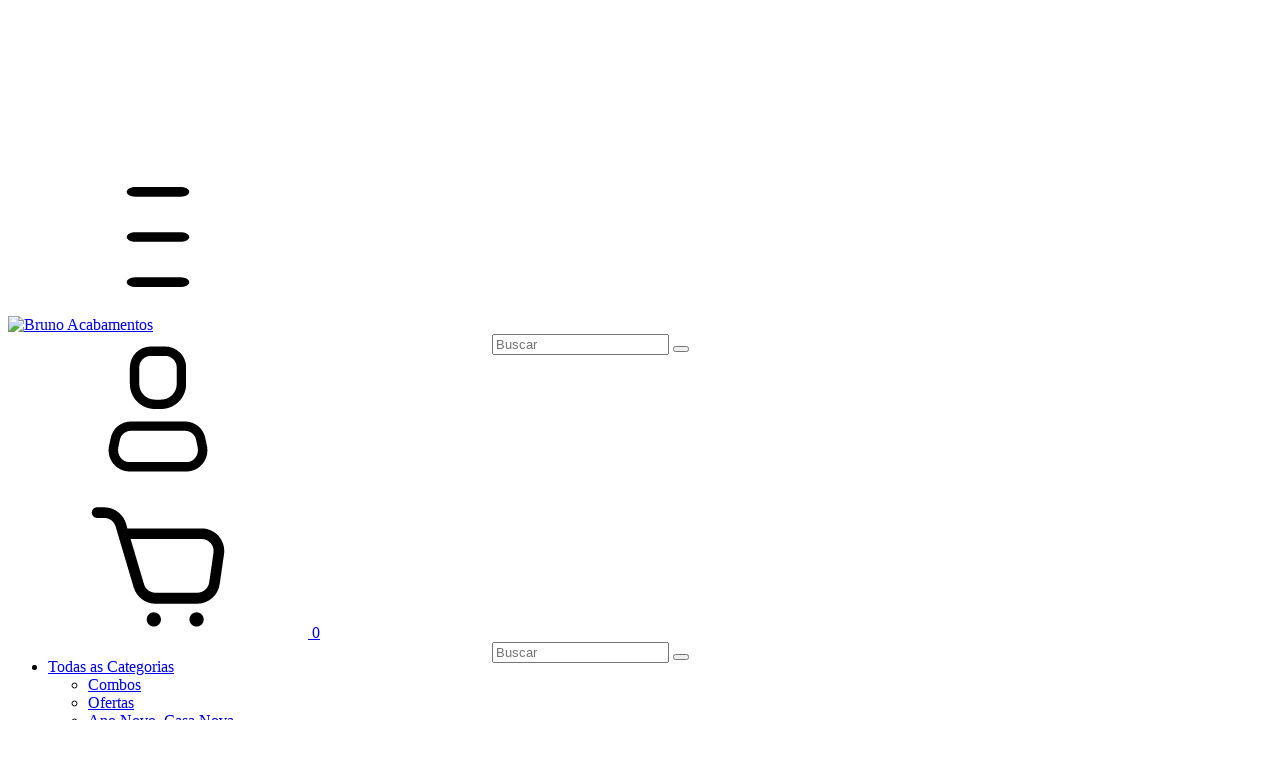

--- FILE ---
content_type: text/html; charset=UTF-8
request_url: https://brunoacabamentos.com.br/subcategorias/3/33/espelheiras
body_size: 58503
content:
<!DOCTYPE html>
<html xmlns="http://www.w3.org/1999/xhtml" xmlns:fb="http://www.facebook.com/2008/fbml" xmlns:og="http://opengraphprotocol.org/schema/" lang="pt">
    <head>
        <link rel="preconnect" href="https://acdn-us.mitiendanube.com" />
        <link rel="dns-prefetch" href="https://acdn-us.mitiendanube.com" />
        <meta http-equiv="Content-Type" content="text/html; charset=utf-8" />
        <meta http-equiv="X-UA-Compatible" content="IE=edge,chrome=1" />
        <meta name="viewport" content="width=device-width, initial-scale=1" />
        <title>Espelho | Bruno Acabamentos </title>
        <meta name="description" content="Descubra nossa coleção de espelhos, perfeitos para complementar qualquer ambiente. De designs clássicos a modernos, oferecemos uma variedade de tamanhos e formas para atender às suas necessidades de decoração e funcionalidade. Encontre o espelho ideal para refletir sua personalidade e iluminar seu espaço." />
        <link rel="preload" href="//acdn-us.mitiendanube.com/stores/004/334/530/themes/recife/dart-style-critical-8588c806f6fbcf4111e098a97c8c3698.css" as="style" />
        <link rel="preload" href="//acdn-us.mitiendanube.com/stores/004/334/530/themes/recife/dart-external-no-dependencies-2020a4748d2e0fc983451e7972c49502.js" as="script" />

                
        
<meta property="og:site_name" content="Bruno Acabamentos" />

    <meta property="fb:admins" content="BrunoAcabamentosMaringa" />

<meta property="fb:app_id" content="379938028687793" />


	
	<meta property="og:url" content="https://brunoacabamentos.com.br/todas-as-categorias1/acessorios-para-banheiro/espelheiras/" />
	<meta property="og:title" content="Espelhos" />
	<meta property="og:description" content="Espelhos para todos os estilos e espaços. Escolha entre variedade de tamanhos e formas para refletir sua personalidade." />




            <meta property="og:image" content="http://acdn-us.mitiendanube.com/stores/004/334/530/themes/common/logo-240353601-1709822410-651492edae4b1fa8ebb48c910c7e2fed1709822410.png?0" />
    <meta property="og:image:secure_url" content="https://acdn-us.mitiendanube.com/stores/004/334/530/themes/common/logo-240353601-1709822410-651492edae4b1fa8ebb48c910c7e2fed1709822410.png?0" />
    





        
        <style>
            
            



    
    @import url('//fonts.googleapis.com/css?family=Lexend:400,600|Outfit:400,600&display=swap');

 

            
            
:root {

  
  
  
    
  
      
    
  
    
        
    
  
    
    
    
    
    
    
    
    
    
    
    
    
    
  
    
  
  
  --main-foreground: #000000;
  --main-background: #FFFFFF;

  --accent-color: #16a085;

  --button-background: #16a085;
  --button-foreground: #ffffff;

  --label-background: #16a085;
  --label-foreground: #FFFFFF;

  
  --adbar-background: #7f8c8d;
  --adbar-foreground: #FFFFFF;

  --header-background: #ffffff;
  --header-foreground: #000000;
  --header-badge-background: #16a085;
  --header-badge-foreground: #ffffff;
  --nav-desktop-background: #ecf0f1;
  --nav-desktop-foreground: #03a79c;
  --header-featured-link-foreground: #000000;

  --topbar-background: #FFFFFF;
  --topbar-foreground: #000000;

  --footer-background: #03a79c;
  --footer-foreground: #ffffff;

  --main-categories-background: #ffffff;
  --main-categories-foreground: #080808;

  --brands-background: ;
  --brands-foreground: ;

  --featured-background: #FFFFFF;
  --featured-foreground: #000000;

  --new-background: #FFFFFF;
  --new-foreground: #000000;

  --sale-background: #ffffff;
  --sale-foreground: #000000;

  --promotion-background: #FFFFFF;
  --promotion-foreground: #000000;

  --best-seller-background: #FFFFFF;
  --best-seller-foreground: #000000;

  --newsletter-home-background: #333333;
  --newsletter-home-foreground: #FFFFFF;

  --newsletter-background: #23968e;
  --newsletter-foreground: #ffffff;

  --welcome-background: #000000;
  --welcome-foreground: #FFFFFF;

  --institutional-background: ;
  --institutional-foreground: ;

  --video-foreground: #FFFFFF;

  --banner-services-background: #dbe2e3;
  --banner-services-foreground: #040404;

  
  
                          
  --main-foreground-opacity-03: #00000008;
  --main-foreground-opacity-05: #0000000D;
  --main-foreground-opacity-08: #00000014;
  --main-foreground-opacity-10: #0000001A;
  --main-foreground-opacity-20: #00000033;
  --main-foreground-opacity-30: #0000004D;
  --main-foreground-opacity-40: #00000066;
  --main-foreground-opacity-50: #00000080;
  --main-foreground-opacity-60: #00000099;

  --main-background-opacity-30: #FFFFFF4D;
  --main-background-opacity-40: #FFFFFF66;
  --main-background-opacity-50: #FFFFFF80;
  --main-background-opacity-80: #FFFFFFCC;
  --main-background-opacity-90: #FFFFFFE6;

  --header-foreground-opacity-10: #0000001A;
  --header-foreground-opacity-20: #00000033;
  --header-foreground-opacity-50: #00000080;

  --nav-desktop-foreground-opacity-10: #03a79c1A;
  --header-badge-foreground-opacity-20: #ffffff33;

  --adbar-foreground-opacity-10: #FFFFFF1A;

  --main-categories-foreground-opacity-20: #08080833;

  --brands-foreground-opacity-10: 1A;

  --welcome-foreground-opacity-90: #FFFFFFE6;

  --institutional-foreground-opacity-90: E6;

  --news-home-foreground-opacity-80: #FFFFFFCC;

  --news-foreground-opacity-30: #ffffff4D;
  --news-foreground-opacity-50: #ffffff80;

  --footer-foreground-opacity-10: #ffffff1A;
  --footer-foreground-opacity-20: #ffffff33;
  --footer-foreground-opacity-50: #ffffff80;
  --footer-foreground-opacity-60: #ffffff99;
  --footer-foreground-opacity-80: #ffffffCC;

  
  --success: #4bb98c;
  --danger: #dd7774;
  --warning: #dc8f38;

  
  
  --heading-font: "Lexend", sans-serif;
  --body-font: "Outfit", sans-serif;

  
  --h1: 28px;
  --h1-huge: 30px;
  --h1-huge-md: 40px;
  --h2: 24px;
  --h3: 20px;
  --h4: 18px;
  --h5: 16px;
  --h6: 14px;
 
  --font-big: 16px;
  --font-base: 14px;
  --font-small: 12px;
  --font-smallest: 10px;

  
  
  --gutter: 15px;
  --gutter-container: 15px;
  --gutter-container-md: 80px;
  --gutter-negative: calc(var(--gutter) * -1);
  --gutter-half: calc(var(--gutter) / 2);
  --gutter-half-negative: calc(var(--gutter) * -1 / 2);
  --gutter-double: calc(var(--gutter) * 2);

  
  
  --border-radius: 4px;
  --border-radius-full: 100%;
  --border-radius-half: calc(var(--border-radius) / 2);
  --border-radius-quarter: calc(var(--border-radius) / 4);
  --border-solid: 1px solid;
  --border-dashed: 1px dashed;

  
  --shadow-distance: 0 0 5px;

  
  --section-distance: 30px;
  --section-negative-distance: calc(var(--section-distance) * -1);

}        </style>

        
        <link rel="stylesheet" type="text/css" href="//acdn-us.mitiendanube.com/stores/004/334/530/themes/recife/dart-style-critical-8588c806f6fbcf4111e098a97c8c3698.css" media="all" />

        
        <link rel="stylesheet" href="//acdn-us.mitiendanube.com/stores/004/334/530/themes/recife/dart-style-async-8d5b626577cd39b0da224b61b626f1be.css" media="print" onload="this.media='all'">

        
        <style>
            .powered-by-logo{display:none!important}.icon-lg{font-size:2.33333em!important;line-height:.75em;vertical-align:-.0667em}.font-small{font-size:14px!important}.section-featured-home,.section-products-related{padding-bottom:35px!important}.btn-primary{padding:10px 28px;background-color:#0fb354;color:#fbfbfb;border-radius:5px}.item-installments{font-size:12px!important}@media(min-width:768px){.search-form{width:100%;max-width:620px!important;margin-right:10rem!important;float:right}.footer-legal{padding:20px 0!important}.logo-img-big{max-width:70%!important;max-height:100px!important}}.utilities-icon{font-size:33px}.btn-whatsapp svg{width:57px!important;height:57px!important}.home-category-name{padding:19px 5px!important}.section-adbar{font-size:14px!important}.item-installments{min-height:35px!important}.labels .mb-2{height:20px!important}
        </style>

        
        
        
        
        
        
        
        
        

    <link href="//acdn-us.mitiendanube.com/stores/004/334/530/themes/common/logo-408779784-1709068404-7b222b6400992f8014d6ba895519596d1709068404.ico?0" class="js-favicon" rel="icon" type="image/x-icon" />
    <link href="//acdn-us.mitiendanube.com/stores/004/334/530/themes/common/logo-408779784-1709068404-7b222b6400992f8014d6ba895519596d1709068404.ico?0" class="js-favicon" rel="shortcut icon" type="image/x-icon" />
<link rel="canonical" href="https://brunoacabamentos.com.br/todas-as-categorias1/acessorios-para-banheiro/espelheiras/" />

<meta name="nuvempay-logo" content="//d26lpennugtm8s.cloudfront.net/assets/common/img/logos/payment/new_logos_payment/nuvempago@2x.png" />
    <meta name="google-site-verification" content="mE898xAwQFhFeSQaRJHy5LOEMUbSqevYJDvllPGUEz8" />
    <meta name="facebook-domain-verification" content="o7wr5i6hqmfqcu3vk3ypbohsbv7ihr" />

<script>
    !function(f,b,e,v,n,t,s){if(f.fbq)return;n=f.fbq=function(){n.callMethod?
            n.callMethod.apply(n,arguments):n.queue.push(arguments)};if(!f._fbq)f._fbq=n;
            n.push=n;n.loaded=!0;n.version='2.0';n.queue=[];t=b.createElement(e);t.async=!0;
            t.src=v;s=b.getElementsByTagName(e)[0];s.parentNode.insertBefore(t,s)}(window,
        document,'script','https://connect.facebook.net/en_US/fbevents.js');

    
    const tnTrackCookie = document.cookie.match('(^|;) ?tn_track=([^;]*)(;|$)')?.[2].slice(-40).toLowerCase();
    const advancedMatchingConfig = { agent: 'tiendanube-core' };

    if (tnTrackCookie) {
        advancedMatchingConfig.external_id = tnTrackCookie;
    }

    fbq('init', '1210025990982758', advancedMatchingConfig);

    
            const fbPageViewEventId = 'page-view-040ecff7-16fc-4260-8463-1d483c110276';
        fbq('track', 'PageView', {}, { eventID: fbPageViewEventId });
    
</script>
<noscript>
    <img height="1" width="1" style="display:none" src="https://www.facebook.com/tr?id=1210025990982758&ev=PageView&noscript=1"/>
</noscript>


<script type="text/javascript">
    var LS = LS || {};

    LS.store = {
        id : 4334530,
        url : "brunoacabamentos2.lojavirtualnuvem.com.br",
        custom_url : "brunoacabamentos.com.br",
        ga4_measurement_id : "G-WFNDVYW1LL",
        gads_measurement_id : "AW-447026002",
        has_preexisting_google_mc_catalog : false,
        has_google_analytics_track_product_ids : false,
        name: "Bruno\u0020Acabamentos",
    };
    LS.cart = {
        id : null,
        subtotal : 0,
        has_non_shippable_products: false,
        has_shippable_products: false,
        items : [
                    ]
    };
    LS.hasCartMinimumValue = false;
    LS.abStorefrontCartExperiments = null;
    LS.lang = "pt_BR";
    LS.langCode = "pt";
    LS.currency = {
        code : "BRL",
        display_short: "R\u0024",
        display_long: "R\u0024",
        cents_separator : ",",
        thousands_separator : "."
    };
    LS.country = "BR";
                    LS.category = {
        id : 23564679,
        name : 'Espelhos',
        google_shopping_category: 'Casa\u0020e\u0020jardim\u0020\u003E\u0020Decorar\u00E3o\u0020\u003E\u0020Espelhos',
        google_item_categories: {"item_category3":"Espelhos","item_category2":"Acess\u00f3rios de banheiro","item_category":"Todas as Categorias"},
    };
                    LS.appliedProductFilters = {};
    LS.productsCount = 15;
    LS.productFiltersTypes = {"min_price":"price","max_price":"price","Tamanho":"size","brand":"brand","":"price"};
            LS.customer = null;
    LS.template= "category";
    LS.theme = {
        code: "recife",
        name: "Recife",
        custom: true,
    };
    LS.metricsWorkerScriptUrl = "https://acdn-us.mitiendanube.com/assets/stores/js/metrics-worker-c984926f96a2e4787f155a9755d6944a30.js?v=37535887"

    LS.socialScripts = [];
    LS.DOMReady = function(fn) {
        if (document.addEventListener) {
            document.addEventListener('DOMContentLoaded', fn);
        } else {
            document.attachEvent('onreadystatechange', function() {
                if (document.readyState === 'interactive')
                    fn();
            });
        }
    };

    // Making it a thenable so it can be made into a full fledged Promise later
    LS._readyCallbacks = [];
    LS.ready = {
        then: function(callback){
            LS._readyCallbacks.push(callback);
        }
    };

    window.addEventListener('load', () => {
        if(!window.cartService) {
            return;
        }

        window.cartService.setCurrentLoadTime(1769509240);
    });

    window.pageData = {
        id: "category",
        name: "Espelhos"
    }

    window.initialCart = {"id":null,"subtotal":0,"total":0,"discounts":0,"promotions":[],"shipping_zipcode":null};
    window.metricServiceDispatchQueue = [];
    window.metricService = { dispatch: (event) => window.metricServiceDispatchQueue.push(event) };

    window.translations = {
        cart: {
            error_messages: {
                out_of_stock: 'Este produto está fora de estoque.',
                unavailable_product: 'Este produto não está disponível.',
                update_error: 'Ocorreu um erro ao atualizar o carrinho.',
                subscription_only_product: 'Este produto está disponível apenas para assinaturas.'
            },
            name: 'Carrinho de compras'
        }
    };
</script>


    <script>
        window.recaptchaEnabled = true;
        window.recaptchaV2 = { siteKey: '6Ldp6lUqAAAAAEmZBhIVl_tzMi70KlSohR77QfLc' };
        window.recaptchaV3 = { siteKey: '6LezGnQcAAAAAD5T1ReYv_OMo1EJbDUfPu7srRhU' };
    </script>

    <script type="module">
    import {onCLS, onFCP, onFID, onINP, onLCP, onTTFB} from 'https://unpkg.com/web-vitals@3.5.2/dist/web-vitals.js?module';

    const queue = new Map();
    let shouldLogQueuedMetrics = true;

    const pageInfo = {
        handle: pageData.id,
        url: window.location.href,
    };

    function isMetricValid(metric) {
        return metric && typeof metric.value === 'number' && !isNaN(metric.value) && metric.value >= 0;
    }

    function queueMetric(metric) {
        if (!isMetricValid(metric) || queue.has(metric.name)) return;
        queue.set(metric.name, metric);
    }

    function logQueuedMetrics() {
        if (queue.size === 0 || !shouldLogQueuedMetrics) return;

        shouldLogQueuedMetrics = false;
        logMetrics([...queue.values()]);
    }

    function logMetrics(metrics) {
        if (metrics.length === 0) return;

        const webVitals = Object.fromEntries(
            metrics.map(({name, rating, value}) => [name, {rating, value}])
        );

        const data = JSON.stringify({ pageInfo, webVitals });

        if (!navigator.sendBeacon) {
            fetch('/stats/web_vitals/', {
                method: 'POST',
                headers: { 'Content-Type': 'application/json' },
                body: data
            }).catch(console.error);
        } else {
            navigator.sendBeacon('/stats/web_vitals/', data);
        }
    }


    /**
     * Log network metrics like TTFB, DNS lookup, and connection negotiation
     */
    function logNetworkMetrics(ttfb) {
        if (!isMetricValid(ttfb)) return;

        const metrics = [ttfb];

        const pageNav = ttfb.entries?.[0];
        if (pageNav) {
            const dnsLookup = { name: 'DNS_LOOKUP', value: pageNav.domainLookupEnd - pageNav.domainLookupStart };
            const connectionNegotiation = { name: 'CONNECTION_NEGOTIATION', value: pageNav.connectEnd - pageNav.connectStart };

            if (isMetricValid(dnsLookup)) metrics.push(dnsLookup);
            if (isMetricValid(connectionNegotiation)) metrics.push(connectionNegotiation);
        }

        logMetrics(metrics);
    }

    function listenWebMetrics() {
        onCLS(queueMetric);
        onFCP(queueMetric);
        onFID(queueMetric);
        onINP(queueMetric);
        onLCP(queueMetric);
        onTTFB(logNetworkMetrics);

        addEventListener('visibilitychange', () => {
            if (document.visibilityState === 'hidden') logQueuedMetrics();
        }, { once: true });

        addEventListener('beforeunload', logQueuedMetrics);

        // Safari does not reliably fire the `visibilitychange` event when the page is being unloaded.
        addEventListener('pagehide', logQueuedMetrics);
    }

    listenWebMetrics();

</script>

<script>
    window.enableNativeLibraries = true;
    window.hasMetricsTag = false;
    window.hasFixFilterPaginationTag = false;
    window.hasUpdatingCartStatusTag = false;
    window.hasMaxPaymentDiscountFixTag = false;
</script>

    <script type="text/javascript" src="//acdn-us.mitiendanube.com/assets/stores/js/linkedstore-v2-070071fae09ac00383075bd7e7fe771f30.js?v=37535887" async="true"></script>
    <script>window.vanillaJS = true;</script>

<script type="text/javascript">
            window.skipJQuery = true;
    
    LS.ready.then(() =>  {
        if (!window.jQueryNuvem) {
            window.jQueryNuvem = $
        }
    });
</script>


    
<script type="text/javascript">

    function ga_send_event(category, action, label, value) {
                    return;
            }

    </script>


    

    <!-- Google tag (gtag.js) -->
    <script async src="https://www.googletagmanager.com/gtag/js?id=G-WFNDVYW1LL&l=dataLayerTN"></script>
    <script>
        window.dataLayerTN = window.dataLayerTN || [];
        function gtagTN(){dataLayerTN.push(arguments);}

        gtagTN('consent', 'default', {
            'ad_storage': 'granted',
            'ad_user_data': 'granted',
            'ad_personalization': 'granted',
            'analytics_storage': 'granted'
        });

        gtagTN('js', new Date());

                    gtagTN('config', 'G-WFNDVYW1LL');
        
                    gtagTN('config', 'AW-447026002');
            </script>

    <script>
    const HOME_LIST_ITEM_ID = 'home';
    const CATEGORY_LIST_ITEM_ID = 'category';
    const SEARCH_LIST_ITEM_ID = 'search';

    const LIST_ITEM_NAMES = {
        [HOME_LIST_ITEM_ID]: 'Home',
        [CATEGORY_LIST_ITEM_ID]: 'Category',
        [SEARCH_LIST_ITEM_ID]: 'Search results',
    };

            const PRODUCT_ITEM_SELECTOR = '.js-item-product';

        const findGoogleItemByProductId = function(productId) {
            const googleItems = [{"info":{"item_id":"1212405084","item_brand":"VB Cristais","item_name":"Espelho c\/ Led Oval e Moldura em Couro 80x60 CM","price":799.9,"item_category3":"Espelhos","item_category2":"Acess\u00f3rios de banheiro","item_category":"Todas as Categorias"},"source":{"product_id":"271455910","variant_id":"1212405084"}},{"info":{"item_id":"1212402535","item_brand":"Bruno Acabamentos","item_name":"Espelho Oval c\/ Led 80x60cm","price":649.9,"item_category3":"Espelhos","item_category2":"Acess\u00f3rios de banheiro","item_category":"Todas as Categorias"},"source":{"product_id":"271455296","variant_id":"1212402535"}},{"info":{"item_id":"1212343963","item_brand":"VB Cristais","item_name":"Espelho Org\u00e2nico Nuvem c\/ Moldura em Couro Preto 75x55cm","price":349.9,"item_category3":"Espelhos","item_category2":"Acess\u00f3rios de banheiro","item_category":"Todas as Categorias"},"source":{"product_id":"271439887","variant_id":"1212343963"}},{"info":{"item_id":"1212340941","item_brand":"Bruno Acabamentos","item_name":"Espelho Retangular c\/ Moldura em Couro Preto 80x60cm","price":299.9,"item_category3":"Espelhos","item_category2":"Acess\u00f3rios de banheiro","item_category":"Todas as Categorias"},"source":{"product_id":"271438944","variant_id":"1212340941"}},{"info":{"item_id":"1190453601","item_brand":"Acrilic Ing\u00e1","item_name":"Espelho Decorativo Retangular Em Acr\u00edlico","price":119.9,"item_category3":"Espelhos","item_category2":"Acess\u00f3rios de banheiro","item_category":"Todas as Categorias"},"source":{"product_id":"268252556","variant_id":"1190453601"}},{"info":{"item_id":"848732854","item_brand":"Bruno Acabamentos","item_name":"Espelho adnet preto redondo com al\u00e7a marrom (60 cm)","item_variant":"60 cm","price":499.9,"item_category3":"Espelhos","item_category2":"Acess\u00f3rios de banheiro","item_category":"Todas as Categorias"},"source":{"product_id":"203725608","variant_id":"848732854"}},{"info":{"item_id":"848432922","item_brand":"Bruno Acabamentos","item_name":"Espelho adnet com led touch al\u00e7a preto 70cm","price":1274,"item_category2":"Ofertas","item_category":"Todas as Categorias"},"source":{"product_id":"203725332","variant_id":"848432922"}},{"info":{"item_id":"848423495","item_name":"Espelho org\u00e2nico rocha modelo A 100 cm","price":849.9,"item_category2":"Ofertas","item_category":"Todas as Categorias"},"source":{"product_id":"203723864","variant_id":"848423495"}},{"info":{"item_id":"848073393","item_brand":"Bruno Acabamentos","item_name":"Espelho retangular com led touch preto sobrepor 80cm","price":719.9,"item_category2":"Ofertas","item_category":"Todas as Categorias"},"source":{"product_id":"203641104","variant_id":"848073393"}}];
            return googleItems.find(item => item.source.product_id === productId);
        }

        
                    LS.ready.then(function() {
                const PRODUCT_GRID_SELECTOR = '.js-product-table,.product-grid,.js-infinite-grid,.js-masonry-grid';
                const itemListId = "category";

                document.querySelectorAll(PRODUCT_GRID_SELECTOR).forEach(element => {
                    element.addEventListener('click', function(event) {
                        const product = event.target.closest(PRODUCT_ITEM_SELECTOR);
                        if (!product) {
                            return;
                        }

                        const productId = product.dataset.productId;
                        const name = event.target.closest('a')?.getAttribute('title');

                        if (!productId || !name) {
                            return;
                        }

                        const googleItem = findGoogleItemByProductId(productId);
                        const googleItemId = googleItem?.info?.item_id ?? productId;

                        const eventItem = {
                            item_id: googleItemId,
                            item_name: name,
                            item_list_id: itemListId,
                            item_list_name: LIST_ITEM_NAMES[itemListId]
                        };

                                                    if (typeof gtagTN === 'function') {
                                gtagTN('event', 'select_item', {
                                    items: [{
                                        ...eventItem,
                                        id: eventItem.item_id,
                                    }]
                                });
                            }
                        
                                                    dataLayer.push({ ecommerce: null });
                            dataLayer.push({
                                event: 'select_item',
                                ecommerce: {
                                    items: [eventItem]
                                }
                            });
                                            });
                });
            });
            </script>    <script>
    const PERSISTED_CONFIG_LOCAL_STORAGE_KEY = 'persisted_config';

    const HOME_ITEM_LIST_ID = 'home';
    const CATEGORY_ITEM_LIST_ID = 'category';
    const SEARCH_ITEM_LIST_ID = 'search';
    const CART_ITEM_LIST_ID = 'cart';
    const PRODUCT_ITEM_LIST_ID = 'product';

    const ITEM_LIST_NAMES = {
        [HOME_ITEM_LIST_ID]: 'Home',
        [CATEGORY_ITEM_LIST_ID]: 'Category',
        [SEARCH_ITEM_LIST_ID]: 'Search results',
        [CART_ITEM_LIST_ID]: 'Shopping cart',
        [PRODUCT_ITEM_LIST_ID]: 'Product detail'
    };

    const GOOGLE_BUSINESS_VERTICAL_RETAIL = 'retail';

    function removeNullEntries(data) {
        Object.entries(data).forEach(([key, value]) => {
            if (!value) {
                delete data[key];
            }
        });
    }

    function formatCartItemIntoGoogleAnalyticsItem(cartItem) {
        const cartItemId = cartItem.item_id ?? cartItem.id;
        const persistedConfig = JSON.parse(window.localStorage.getItem(PERSISTED_CONFIG_LOCAL_STORAGE_KEY) ?? '{}');
        const itemListId = persistedConfig[`ga_item_list-${cartItemId}`] ?? CART_ITEM_LIST_ID;

        const cartItemData = {
            item_id: cartItem.google_item_id,
            item_brand: cartItem.brand,
            item_name: cartItem.name,
            item_variant: cartItem.short_variant_name,
            price: +((cartItem.unit_price / 100).toFixed(2)),
            quantity: Math.abs(cartItem.quantity),
            item_list_id: itemListId,
            item_list_name: ITEM_LIST_NAMES[itemListId],
            ...cartItem.google_item_categories
        };

        removeNullEntries(cartItemData);

        return cartItemData;
    }

    const formatCartItemForUnifiedGtag = (cartItem) => {
        const cartItemDataForGa4 = formatCartItemIntoGoogleAnalyticsItem(cartItem);

        return {
            ...cartItemDataForGa4,
            id: cartItemDataForGa4.item_id,
            google_business_vertical: GOOGLE_BUSINESS_VERTICAL_RETAIL
        };
    }
</script>

            <script>
    
    
            const viewItemListFromCategoryPageEventData = {
            items: [
                                    {"item_id":"1212405084","item_brand":"VB Cristais","item_name":"Espelho c\/ Led Oval e Moldura em Couro 80x60 CM","price":799.9,"item_category3":"Espelhos","item_category2":"Acess\u00f3rios de banheiro","item_category":"Todas as Categorias","item_list_id":"category","item_list_name":"Category","id":"1212405084","google_business_vertical":"retail"},
                                    {"item_id":"1212402535","item_brand":"Bruno Acabamentos","item_name":"Espelho Oval c\/ Led 80x60cm","price":649.9,"item_category3":"Espelhos","item_category2":"Acess\u00f3rios de banheiro","item_category":"Todas as Categorias","item_list_id":"category","item_list_name":"Category","id":"1212402535","google_business_vertical":"retail"},
                                    {"item_id":"1212343963","item_brand":"VB Cristais","item_name":"Espelho Org\u00e2nico Nuvem c\/ Moldura em Couro Preto 75x55cm","price":349.9,"item_category3":"Espelhos","item_category2":"Acess\u00f3rios de banheiro","item_category":"Todas as Categorias","item_list_id":"category","item_list_name":"Category","id":"1212343963","google_business_vertical":"retail"},
                                    {"item_id":"1212340941","item_brand":"Bruno Acabamentos","item_name":"Espelho Retangular c\/ Moldura em Couro Preto 80x60cm","price":299.9,"item_category3":"Espelhos","item_category2":"Acess\u00f3rios de banheiro","item_category":"Todas as Categorias","item_list_id":"category","item_list_name":"Category","id":"1212340941","google_business_vertical":"retail"},
                                    {"item_id":"1190453601","item_brand":"Acrilic Ing\u00e1","item_name":"Espelho Decorativo Retangular Em Acr\u00edlico","price":119.9,"item_category3":"Espelhos","item_category2":"Acess\u00f3rios de banheiro","item_category":"Todas as Categorias","item_list_id":"category","item_list_name":"Category","id":"1190453601","google_business_vertical":"retail"},
                                    {"item_id":"848732854","item_brand":"Bruno Acabamentos","item_name":"Espelho adnet preto redondo com al\u00e7a marrom (60 cm)","item_variant":"60 cm","price":499.9,"item_category3":"Espelhos","item_category2":"Acess\u00f3rios de banheiro","item_category":"Todas as Categorias","item_list_id":"category","item_list_name":"Category","id":"848732854","google_business_vertical":"retail"},
                                    {"item_id":"848432922","item_brand":"Bruno Acabamentos","item_name":"Espelho adnet com led touch al\u00e7a preto 70cm","price":1274,"item_category2":"Ofertas","item_category":"Todas as Categorias","item_list_id":"category","item_list_name":"Category","id":"848432922","google_business_vertical":"retail"},
                                    {"item_id":"848423495","item_name":"Espelho org\u00e2nico rocha modelo A 100 cm","price":849.9,"item_category2":"Ofertas","item_category":"Todas as Categorias","item_list_id":"category","item_list_name":"Category","id":"848423495","google_business_vertical":"retail"},
                                    {"item_id":"848073393","item_brand":"Bruno Acabamentos","item_name":"Espelho retangular com led touch preto sobrepor 80cm","price":719.9,"item_category2":"Ofertas","item_category":"Todas as Categorias","item_list_id":"category","item_list_name":"Category","id":"848073393","google_business_vertical":"retail"},
                            ]
        };

        gtagTN('event', 'view_item_list', viewItemListFromCategoryPageEventData);
    
    
    
    </script>
    
            <script>
    <!-- Google Tag Manager -->
        (function(w,d,s,l,i){w[l]=w[l]||[];w[l].push({'gtm.start':
                new Date().getTime(),event:'gtm.js'});var f=d.getElementsByTagName(s)[0],
                j=d.createElement(s),dl=l!='dataLayer'?'&l='+l:'';j.async=true;j.src=
                'https://www.googletagmanager.com/gtm.js?id='+i+dl;f.parentNode.insertBefore(j,f);
                })(window,document,'script','dataLayer','GTM-NP4KGFQ');
    <!-- End Google Tag Manager -->
</script>

        <script>
    
        window.dataLayer = window.dataLayer || [];

    
    
        dataLayer.push({ ecommerce: null });
        dataLayer.push({
            event: "view_item_list",
            ecommerce: {
                items: [
                                            {"item_id":"1212405084","item_brand":"VB Cristais","item_name":"Espelho c\/ Led Oval e Moldura em Couro 80x60 CM","price":799.9,"item_category3":"Espelhos","item_category2":"Acess\u00f3rios de banheiro","item_category":"Todas as Categorias","item_list_id":"category","item_list_name":"Category"},
                                            {"item_id":"1212402535","item_brand":"Bruno Acabamentos","item_name":"Espelho Oval c\/ Led 80x60cm","price":649.9,"item_category3":"Espelhos","item_category2":"Acess\u00f3rios de banheiro","item_category":"Todas as Categorias","item_list_id":"category","item_list_name":"Category"},
                                            {"item_id":"1212343963","item_brand":"VB Cristais","item_name":"Espelho Org\u00e2nico Nuvem c\/ Moldura em Couro Preto 75x55cm","price":349.9,"item_category3":"Espelhos","item_category2":"Acess\u00f3rios de banheiro","item_category":"Todas as Categorias","item_list_id":"category","item_list_name":"Category"},
                                            {"item_id":"1212340941","item_brand":"Bruno Acabamentos","item_name":"Espelho Retangular c\/ Moldura em Couro Preto 80x60cm","price":299.9,"item_category3":"Espelhos","item_category2":"Acess\u00f3rios de banheiro","item_category":"Todas as Categorias","item_list_id":"category","item_list_name":"Category"},
                                            {"item_id":"1190453601","item_brand":"Acrilic Ing\u00e1","item_name":"Espelho Decorativo Retangular Em Acr\u00edlico","price":119.9,"item_category3":"Espelhos","item_category2":"Acess\u00f3rios de banheiro","item_category":"Todas as Categorias","item_list_id":"category","item_list_name":"Category"},
                                            {"item_id":"848732854","item_brand":"Bruno Acabamentos","item_name":"Espelho adnet preto redondo com al\u00e7a marrom (60 cm)","item_variant":"60 cm","price":499.9,"item_category3":"Espelhos","item_category2":"Acess\u00f3rios de banheiro","item_category":"Todas as Categorias","item_list_id":"category","item_list_name":"Category"},
                                            {"item_id":"848432922","item_brand":"Bruno Acabamentos","item_name":"Espelho adnet com led touch al\u00e7a preto 70cm","price":1274,"item_category2":"Ofertas","item_category":"Todas as Categorias","item_list_id":"category","item_list_name":"Category"},
                                            {"item_id":"848423495","item_name":"Espelho org\u00e2nico rocha modelo A 100 cm","price":849.9,"item_category2":"Ofertas","item_category":"Todas as Categorias","item_list_id":"category","item_list_name":"Category"},
                                            {"item_id":"848073393","item_brand":"Bruno Acabamentos","item_name":"Espelho retangular com led touch preto sobrepor 80cm","price":719.9,"item_category2":"Ofertas","item_category":"Todas as Categorias","item_list_id":"category","item_list_name":"Category"},
                                    ]
            }
        });

    
    
    
    </script>
    
        <script>
        var fb_params = {
            referrer: document.referrer,
            userAgent: navigator.userAgent,
            language: 'pt-BR'
        };
        
                        
        let pixelFunction = 'track';
        let pixelEvent = null;
        let fbEventId = null;
        const fbTimestamp = new Date().getTime();
        let contentType = 'product';
        let includeEventId = true;
        
                    fb_params['content_ids'] = ['1212405084','1212402535','1212343963','1212340941','1190453601','848732854','848432922','848423495','848073393'];
            fb_params['content_type'] = contentType;
            if(LS.category) {
                fb_params['content_name'] = LS.category.name;
                if(LS.category.google_shopping_category) {
                                                            fb_params['content_category'] = LS.category.google_shopping_category.replace(/&/g, '&amp;');
                }
            }
                            pixelFunction = 'trackCustom';
                pixelEvent = 'ViewCategory';
                fbEventId = 'view-category-040ecff7-16fc-4260-8463-1d483c110276';

                                    
        if(pixelEvent) {
            if (includeEventId) {
                fbq(pixelFunction, pixelEvent, fb_params, { eventID: fbEventId });
            } else {
                fbq(pixelFunction, pixelEvent, fb_params);
            }
        }

                    LS.ready.then(function() {
                            LS.on(LS.events.productAddedToCart, function (event, data) {
                    data ??= event.detail;
                    if (!data?.cart?.products?.length) {
                        return;
                    }

                    const { cart, cart_item: cartItem, quantity_added: quantityAdded, social_event_id_suffix: fbEventIdSuffix } = data;
                    const value = +cart.total;

                    // Facebook Pixel does not have an event to remove products from the cart.
                    if (value <= 0) {
                        return;
                    }
                    const getVariantContentId = (cartProduct) => {
                                                    return cartProduct.variant_id.toString();
                                            };
                                            const content_ids = cart.products.map(getVariantContentId);
                        const contents = cart.products.map(product => ({
                            id: getVariantContentId(product),
                            quantity: product.quantity,
                            item_price: +product.price,
                        }));
                    
                    const customData = {
                        referrer: document.referrer,
                        userAgent: navigator.userAgent,
                        language: 'pt-BR',
                        content_ids: content_ids,
                        contents: contents,
                        content_type: contentType,
                        currency: LS.currency.code,
                        quantity: quantityAdded,
                        value
                    };

                    
                    const fbAddToCartEventId = `add-to-cart-${fbEventIdSuffix}`;
                    trackAddToCartAJAX(customData, fbAddToCartEventId);
                                            sendNubeSocialTracking(cart.id, cartItem.id, customData, fbAddToCartEventId);
                                    });
            });
        
        function trackAddToCartAJAX(customData, fbEventId) {
            const eventName = 'AddToCart';
            fbq('track', eventName, customData, { eventID: fbEventId });
        }

        async function sendNubeSocialTracking(cartId, cartItemId, customData, fbEventId) {
            let data = {
                event_name: 'AddToCart',
                cart_id: cartId,
                cart_product_id: cartItemId,
                event_id: fbEventId,
            };

            Object.assign(data, customData)

            setTimeout(function() {
                new Image().src = '/fb-capi/?' + new URLSearchParams(data);
            }, 500);
        }
    </script>
<script type="text/javascript">
    function amplitude_log_event(event, properties) {
        // dummy function
        return true;
    }
</script>









        
        
    <script type="application/ld+json" data-component='structured-data.page'>
    {
        "@context": "https://schema.org/",
        "@type": "WebPage",
        "name": "Espelho | Bruno Acabamentos ",
                    "description": "Descubra nossa coleção de espelhos, perfeitos para complementar qualquer ambiente. De designs clássicos a modernos, oferecemos uma variedade de tamanhos e formas para atender às suas necessidades de decoração e funcionalidade. Encontre o espelho ideal para refletir sua personalidade e iluminar seu espaço.",
                "breadcrumb": {
            "@type": "BreadcrumbList",
            "itemListElement": [
            {
                "@type": "ListItem",
                "position": 1,
                "name": "Início",
                "item": "https://brunoacabamentos.com.br"
            },                                                {
                        "@type": "ListItem",
                        "position": 2,
                        "name": "breadcrumbs.subcategorias",
                        "item": "https://brunoacabamentos.com.br/subcategorias/"
                    },                                    {
                        "@type": "ListItem",
                        "position": 3,
                        "name": "breadcrumbs.subcategorias",
                        "item": "https://brunoacabamentos.com.br/subcategorias/3/"
                    },                                    {
                        "@type": "ListItem",
                        "position": 4,
                        "name": "breadcrumbs.3",
                        "item": "https://brunoacabamentos.com.br/subcategorias/3/33/"
                    },                                    {
                        "@type": "ListItem",
                        "position": 5,
                        "name": "Espelhos",
                        "item": "https://brunoacabamentos.com.br/subcategorias/3/33/espelheiras/"
                    }                                        ]
        }    }
    </script>


    </head>
    <body class="js-head-offset head-offset">

        
        <svg xmlns="http://www.w3.org/2000/svg" class="hidden">

        
        <symbol id="bars" viewBox="0 0 512 512">
                <path d="M178.42,118.37h155.15c16.07,0,29.09-7.39,29.09-16.52s-13.02-16.52-29.09-16.52H178.42c-16.07,0-29.09,7.39-29.09,16.52s13.02,16.52,29.09,16.52Zm155.15,121.12H178.42c-16.07,0-29.09,7.39-29.09,16.52s13.02,16.52,29.09,16.52h155.15c16.07,0,29.09-7.39,29.09-16.52s-13.02-16.52-29.09-16.52Zm0,154.15H178.42c-16.07,0-29.09,7.39-29.09,16.52s13.02,16.52,29.09,16.52h155.15c16.07,0,29.09-7.39,29.09-16.52s-13.02-16.52-29.09-16.52Z"/>
        </symbol>

        <symbol id="search" viewBox="0 0 512 512">
                <path d="M94.72,168.01c28.98-69.58,96.87-114.98,172.24-115.18,81.23-.43,153.46,51.6,178.79,128.79,25.32,77.19-2.05,161.9-67.75,209.67-65.7,47.77-154.72,47.7-220.34-.18l-58.51,58.51c-5.95,5.94-15.59,5.94-21.54,0-5.94-5.95-5.94-15.59,0-21.54l56.69-56.69c-52.95-53.64-68.55-133.81-39.57-203.39Zm27.17,132.06c24.33,58.63,81.6,96.82,145.08,96.73v-.81c86.15-.11,156.09-69.69,156.65-155.84,.08-63.48-38.11-120.75-96.73-145.08-58.63-24.33-126.14-10.92-171.03,33.96-44.89,44.89-58.29,112.4-33.96,171.03Z"/>
        </symbol>

        <symbol id="user" viewBox="0 0 512 512">
                <path d="M417.69,356.48l5.12,24.32c4.85,21.03,.06,43.12-13.06,60.25s-33.21,27.5-54.78,28.28H157c-21.56-.78-41.65-11.16-54.78-28.28-13.12-17.13-17.92-39.22-13.06-60.25l5.12-24.32c5.89-32.92,34.19-57.12,67.63-57.81h188.16c33.44,.7,61.74,24.89,67.63,57.81Zm-62.72,80.64c10.83-.13,21.03-5.14,27.73-13.65v.21c8.23-10.32,11.43-23.77,8.75-36.69l-5.12-24.32c-2.84-18.02-18.04-31.52-36.27-32.21H161.9c-18.23,.7-33.43,14.19-36.27,32.21l-5.12,24.32c-2.62,12.86,.58,26.21,8.75,36.48,6.71,8.51,16.9,13.53,27.73,13.65h197.97Zm-88.32-181.12h-21.33c-47.13,0-85.33-38.2-85.33-85.33v-56.32c-.06-19.03,7.48-37.29,20.93-50.75,13.46-13.45,31.72-20.99,50.75-20.93h48.64c19.03-.06,37.29,7.48,50.75,20.93,13.45,13.45,20.99,31.72,20.93,50.75v56.32c0,47.13-38.21,85.33-85.33,85.33Zm-34.99-181.33c-21.92,0-39.68,17.77-39.68,39.68v56.32c0,29.46,23.88,53.33,53.33,53.33h21.33c29.45,0,53.33-23.88,53.33-53.33v-56.32c0-10.52-4.18-20.62-11.62-28.06-7.44-7.44-17.53-11.62-28.06-11.62h-48.64Z"/>
        </symbol>

        <symbol id="cart" viewBox="0 0 512 512">
                <path d="M463.54,164.66c-14.69-16.9-35.96-26.65-58.35-26.75H151.58l-4.87-16.78c-9.79-32.25-39.24-54.54-72.94-55.2l-1.22-.24h-24.31c-10.08,0-18.24,8.16-18.24,18.24s8.16,18.24,18.24,18.24h24.31c18.41,.16,34.43,12.59,39.15,30.4l61.51,207.4c9.93,32.68,40.01,55.07,74.16,55.2h142.97c38.89-.42,71.5-29.5,76.35-68.08l14.59-100.66c3.39-22.19-3.1-44.76-17.75-61.76h0Zm-18.24,57.14l-14.59,100.9c-3.19,19.87-20.24,34.56-40.36,34.77H247.38c-18.06,0-33.99-11.86-39.15-29.18l-45.72-154.15h243.14c11.91,.18,23.15,5.56,30.76,14.73,7.61,9.16,10.86,21.19,8.87,32.93h.01Zm-179.2,226.85c0,13.43-10.88,24.31-24.31,24.31s-24.31-10.88-24.31-24.31,10.88-24.31,24.31-24.31,24.31,10.88,24.31,24.31Zm145.89,0c0,13.43-10.88,24.31-24.31,24.31s-24.31-10.88-24.31-24.31,10.88-24.31,24.31-24.31,24.31,10.88,24.31,24.31Z"/>
        </symbol>

        
        <symbol id="chevron" viewBox="0 0 512 512">
                <path d="M159.47,438.36c-6.24-6.24-6.24-16.36,0-22.61l159.31-159.31L159.47,97.13c-5.87-6.3-5.7-16.12,.39-22.21,6.09-6.09,15.91-6.26,22.21-.39l170.61,170.61c6.24,6.24,6.24,16.36,0,22.61l-170.61,170.61c-2.98,3.02-7.06,4.71-11.3,4.69-4.25,.02-8.32-1.67-11.3-4.69Z"/>
        </symbol>

        <symbol id="chevron-down" viewBox="0 0 512 512">
                <path d="M478.91,135.7c9.99,9.99,9.99,26.2,0,36.19l-204.74,204.74c-9.99,9.99-26.2,9.99-36.19,0L33.25,171.9c-9.99-9.99-9.99-26.2,0-36.19,9.99-9.99,26.2-9.99,36.19,0l186.64,186.64,186.64-186.64c9.99-9.99,26.2-9.99,36.19,0Z"/>
        </symbol>

        <symbol id="arrow" viewBox="0 0 512 512">
                <path d="M446.56,243.31L280.56,77.31c-4.58-4.45-11.18-6.12-17.32-4.38s-10.89,6.62-12.45,12.81c-1.56,6.19,.29,12.74,4.87,17.19l135.41,135.17H77.32c-9.82,0-17.79,7.96-17.79,17.79s7.96,17.79,17.79,17.79H390.83l-135.18,135.17c-3.39,3.3-5.3,7.84-5.3,12.57s1.91,9.27,5.3,12.57c3.27,3.43,7.83,5.32,12.57,5.21,4.72,.02,9.25-1.86,12.57-5.21l166-166c6.94-6.94,6.94-18.19,0-25.14l-.24,.47Z"/>
        </symbol>

        
        
        
                <symbol id="wallet" viewBox="0 0 512 512">
                        <path d="M372.36,85.33H139.64a97,97,0,0,0-97,97V337.45a97,97,0,0,0,97,97H372.36a97,97,0,0,0,97-97V182.3A97,97,0,0,0,372.36,85.33ZM434.62,201.7H372.36a58.18,58.18,0,0,0,0,116.36h62.26v19.39a62.25,62.25,0,0,1-62.26,62.26H139.64a62.25,62.25,0,0,1-62.26-62.26V182.3a62.25,62.25,0,0,1,62.26-62.25H372.36a62.25,62.25,0,0,1,62.26,62.25Zm0,81.64H372.36a23.47,23.47,0,0,1,0-46.93h62.26Z"/>
                </symbol>

                <symbol id="security" viewBox="0 0 512 512">
                        <path d="M353.12,173.27V106.71a64,64,0,0,0-66.34-64h-70a64,64,0,0,0-66.34,64v66.56a97.48,97.48,0,0,0-64,106.67L106.72,403A103.47,103.47,0,0,0,210.4,485.8h82.78a103.45,103.45,0,0,0,104.1-83.41L417.55,279.3A97.49,97.49,0,0,0,353.12,173.27ZM182.46,106.71A33.06,33.06,0,0,1,216.8,75.14h70a33.06,33.06,0,0,1,34.34,31.57V165.8H182.46ZM379.79,272.47,358.46,396a64,64,0,0,1-65.28,50.35H210.4A64,64,0,0,1,145.12,396L124.86,272.47a54.35,54.35,0,0,1,12.8-44.37,68.69,68.69,0,0,1,52.48-22.83h123.3a68.68,68.68,0,0,1,52.48,23.25A54.38,54.38,0,0,1,379.79,272.47Zm-88.38,24.11a35.41,35.41,0,1,0-70.82,0,34.54,34.54,0,0,0,8.32,22.61,21.33,21.33,0,0,1,4.9,21.33l-4.48,13.23a19.84,19.84,0,0,0,18.78,25.39h15.78a19.85,19.85,0,0,0,18.78-26.24l-5.34-13.23a21.33,21.33,0,0,1,4.91-21.33A34.51,34.51,0,0,0,291.41,296.58Z"/>
                </symbol>
        
        <symbol id="credit-card" viewBox="0 0 512 512">
                <path d="M384.09,106.94H128.26c-47.1,0-85.28,38.18-85.28,85.28v127.91c0,47.1,38.18,85.28,85.28,85.28h255.83c47.1,0,85.28-38.18,85.28-85.28v-127.91c0-47.1-38.18-85.28-85.28-85.28Zm53.3,213.19c0,14.13-5.62,27.69-15.61,37.69-10,9.99-23.55,15.61-37.69,15.61H128.26c-29.44,0-53.3-23.86-53.3-53.3v-5.33H437.38v5.33Zm0-37.31H74.96v-90.61c0-29.44,23.86-53.3,53.3-53.3h255.83c14.13,0,27.69,5.62,37.69,15.61,9.99,10,15.61,23.55,15.61,37.69v90.61Z"/>
        </symbol>

        <symbol id="promotions" viewBox="0 0 512 512">
                <path d="M243.11,48h-1.7l-128,9.17A61.88,61.88,0,0,0,57.3,113.28l-9.39,128a40.34,40.34,0,0,0,11.1,32L239.06,453.33a39.65,39.65,0,0,0,28.37,11.09,59.5,59.5,0,0,0,42.67-18.56L446,310.18A50.55,50.55,0,0,0,453.46,240L272.34,58.66A40.36,40.36,0,0,0,244,47.57ZM244,82.34a6.45,6.45,0,0,1,3.84,0L428.07,262.61a21.31,21.31,0,0,1-7.68,21.33L284.07,420.26a26,26,0,0,1-17.28,8.32h-3.62L83.54,247.46a6.65,6.65,0,0,1,0-4.69l9.39-128a27.1,27.1,0,0,1,22.18-22.83l128-9.17ZM166.74,198.61a32,32,0,1,0-32-32A32,32,0,0,0,166.74,198.61Z"/>
        </symbol>

        <symbol id="returns" viewBox="0 0 512 512">
                <path d="M267.07,85.84l16.22-16.22c5.88-6.31,5.7-16.13-.39-22.23-6.1-6.1-15.92-6.27-22.23-.39l-42.68,42.68c-6.24,6.25-6.24,16.37,0,22.62l42.68,42.68c6.25,6.24,16.37,6.24,22.62,0,6.24-6.25,6.24-16.37,0-22.62l-14.08-14.08c71.86,8.9,127.87,66.58,134.65,138.67,6.78,72.09-37.48,139.2-106.43,161.35-68.94,22.15-144.01-6.63-180.48-69.18-36.47-62.55-24.54-142.06,28.7-191.14,5.16-6.13,4.98-15.14-.41-21.07-5.39-5.93-14.34-6.96-20.93-2.41-64.91,59.79-79.1,156.87-34.02,232.74,45.09,75.87,137.13,109.82,220.68,81.38,83.55-28.43,135.78-111.48,125.23-199.1-10.55-87.62-81-155.89-168.92-163.68h-.21Z"/>                
        </symbol>

        <symbol id="comments" viewBox="0 0 512 512">
                <path d="M159.97,170.64c0-8.84,7.17-16.01,16.01-16.01h106.7c8.84,0,16.01,7.17,16.01,16.01s-7.17,16.01-16.01,16.01h-106.7c-8.84,0-16.01-7.17-16.01-16.01Zm176.06,69.36H175.97c-8.84,0-16.01,7.17-16.01,16.01s7.17,16.01,16.01,16.01h160.06c8.84,0,16.01-7.17,16.01-16.01s-7.17-16.01-16.01-16.01Zm133.38,42.89c.8,26.11-8.83,51.46-26.78,70.45-17.94,18.98-42.71,30.03-68.83,30.7H170.64c-14.06,.29-27.39,6.3-36.92,16.65l-50.58,53.99c-4.29,4.67-10.31,7.37-16.65,7.47-6.55-.17-12.76-2.95-17.25-7.71-4.49-4.77-6.89-11.14-6.66-17.68V143.75c-1.68-54.06,40.69-99.3,94.75-101.15h237.31c54.06,1.85,96.43,47.09,94.75,101.15v139.14Zm-32.01,0V143.75c1.69-36.39-26.36-67.3-62.74-69.14H137.35c-36.38,1.84-64.43,32.75-62.74,69.14V416.91l34.79-37.99c15.91-16.92,38.02-26.63,61.25-26.89h204.02c36.38-1.84,64.43-32.75,62.74-69.14Z"/>
        </symbol>

        <symbol id="play" viewBox="0 0 512 512">
                <path d="M389.33,86.4a16,16,0,0,1,16-16A16.22,16.22,0,0,1,423,86.4V426.67a16,16,0,0,1-32,0V271.15a62.55,62.55,0,0,1-28.37,34.77L185.81,407.26A62.78,62.78,0,0,1,154,416a64,64,0,0,1-64-64V149.34a64,64,0,0,1,64-64,62.71,62.71,0,0,1,31.78,8.1L362.67,195a62.48,62.48,0,0,1,26.66,34.77ZM170.67,379.74l175.14-102.4.86.85a32,32,0,0,0,0-55.47l-176-101.54A30,30,0,0,0,154,116.7a32.42,32.42,0,0,0-32.22,32.64V352a32.44,32.44,0,0,0,33.07,32.22A30.24,30.24,0,0,0,170.67,379.74Z"/>
        </symbol>

        <symbol id="truck" viewBox="0 0 512 512">
                <path d="M357.56,360.65c-6.53-2.77-14.09-1.33-19.14,3.65s-6.58,12.53-3.89,19.09c2.69,6.56,9.09,10.85,16.18,10.85,9.58,0,17.38-7.7,17.49-17.28,.09-7.09-4.12-13.54-10.65-16.31Zm127.77-136.65v114.99c0,32.4-26.27,58.67-58.67,58.67h-26.67c-8.32,19.8-27.7,32.68-49.17,32.68s-40.86-12.88-49.17-32.68h-119.68c-10.03,24.07-36.11,37.25-61.45,31.03-25.33-6.22-42.35-29.96-40.1-55.95,2.25-25.98,23.1-46.45,49.13-48.22,26.02-1.77,49.45,15.69,55.19,41.14h113.92c5.25-24.61,26.99-42.21,52.16-42.21s46.91,17.59,52.16,42.21h23.68c7.26,0,14.21-2.95,19.24-8.18,5.03-5.24,7.71-12.29,7.42-19.55v-90.67h-90.67c-8.84,0-16-7.16-16-16s7.16-16,16-16h89.6c-1.14-4.25-3.35-8.14-6.4-11.31l-22.4-21.33c-4.93-5.07-11.7-7.92-18.77-7.89h-85.33v90.67c0,8.84-7.16,16-16,16s-16-7.16-16-16V130.35c0-14.73-11.94-26.67-26.67-26.67H85.33c-8.84,0-16-7.16-16-16s7.16-16,16-16h176c32.4,0,58.67,26.27,58.67,58.67v12.37h85.33c15.18,.28,29.64,6.49,40.32,17.28l22.4,22.4c11.09,11,17.31,25.98,17.28,41.6Zm-256-32c-.12-8.79-7.21-15.89-16-16H42.67c-8.84,0-16,7.16-16,16s7.16,16,16,16H213.33c8.79-.11,15.88-7.21,16-16Zm-122.67,48c-8.84,0-16,7.16-16,16s7.16,16,16,16h106.67c8.84,0,16-7.16,16-16s-7.16-16-16-16H106.67Zm31.94,120.51c-6.53-2.77-14.09-1.33-19.14,3.65s-6.58,12.53-3.89,19.09c2.69,6.56,9.09,10.85,16.18,10.85,9.58,0,17.38-7.7,17.49-17.28,.09-7.09-4.12-13.54-10.65-16.31Z"/>
        </symbol>

        <symbol id="store" viewBox="0 0 512 512">
                <path d="M468.46,180.8l-35.42-98.38c-8.32-20.98-28.87-34.54-51.43-33.93H130.85c-22.6-.51-43.13,13.12-51.43,34.14l-35.21,98.59c-8.68,21.47-5.09,45.95,9.39,64.02,10.07,11.67,23.6,19.82,38.63,23.26v142.98c.39,16.51,7.38,32.18,19.42,43.49,12.03,11.31,28.1,17.32,44.61,16.69h206.15c16.3,.34,32.07-5.8,43.84-17.09,11.77-11.29,18.57-26.79,18.9-43.09v-145.12c15.46-4.64,28.9-14.34,38.2-27.53,10.92-17.41,12.83-39,5.12-58.05Zm-183.1,256.73c-.06-.21-.13-.42-.18-.64h-54.24c.2-1.63,.2-3.28,0-4.91v-45.03c.37-6.77,3.5-13.09,8.67-17.49,5.16-4.4,11.9-6.48,18.65-5.77,13.41-.98,25.12,9.01,26.25,22.41v45.67c0,1.73,.23,3.45,.67,5.12h.18v.64Zm103.93-26.03c-1.31,14.54-13.36,25.77-27.96,26.03v-.64h-45.03c.2-1.63,.2-3.28,0-4.91v-45.03c-1.16-31.42-27.47-56.02-58.9-55.06-31.51-1.08-57.95,23.55-59.11,55.06v45.67c-.2,1.63-.2,3.28,0,4.91h-43.11c-15.72,.73-29.07-11.39-29.88-27.1v-142.34c28.43-4.29,51.27-25.69,57.41-53.78,7.52,34.08,38.8,57.57,73.63,55.27,34.2,1.43,64.5-21.86,71.92-55.27,6.01,29.86,30.74,52.35,61.03,55.48v141.7Zm42.89-193.99v-.64c-6.37,9.35-16.86,15.07-28.17,15.37h-1.71c-16.6,1.19-31.72-9.54-36.07-25.61-2.94-18.22-18.68-31.61-37.13-31.58-18.43,.25-34.05,13.63-37.13,31.8-4,16.17-19.02,27.14-35.64,26.03-16.49,1.19-31.51-9.45-35.85-25.39-2.84-18.31-18.61-31.81-37.13-31.8-18.33,.32-33.88,13.54-37.13,31.58-4.39,15.85-19.22,26.51-35.64,25.61-2.69,.31-5.41,.31-8.11,0-8.37-.99-16.02-5.2-21.34-11.74-5.89-8.26-6.71-19.11-2.13-28.17l35.21-97.95c3.34-5.94,9.86-9.37,16.64-8.75h250.75c7.06-.55,13.74,3.25,16.86,9.6l35.21,97.1c3.49,7.94,2.93,17.08-1.49,24.54Z"/>
        </symbol>

        
        <symbol id="filter" viewBox="0 0 512 512">
                <path d="M299.38,227.36c18.02-.43,34.11-11.38,41.14-27.97,1.5,.63,3.1,.98,4.73,1.03h82.28c8.52,0,15.43-6.91,15.43-15.43s-6.91-15.43-15.43-15.43h-81.26c-.89-.12-1.79-.12-2.67,0-5.89-23.15-28.57-37.9-52.12-33.91-23.55,3.99-40.1,25.38-38.04,49.18,2.06,23.8,22.04,42.03,45.93,41.91v.62Zm0-60.68c8.29,0,15.02,6.72,15.02,15.02s-6.72,15.02-15.02,15.02-15.02-6.72-15.02-15.02,6.72-15.02,15.02-15.02Zm-199.95,2.88h123.43c8.52,0,15.43,6.91,15.43,15.43s-6.91,15.43-15.43,15.43H99.43c-8.52,0-15.43-6.91-15.43-15.43s6.91-15.43,15.43-15.43Zm39.29,164.55c6.44-18.22,23.66-30.41,42.99-30.44v-.41c23.26-.03,42.86,17.35,45.61,40.45,2.75,23.1-12.23,44.59-34.85,50.02-22.62,5.42-45.72-6.94-53.75-28.76h-39.29c-8.52,0-15.43-6.91-15.43-15.43s6.91-15.43,15.43-15.43h39.29Zm28,16.51c.14,8.18,6.81,14.75,14.99,14.76v-.82c8.29,0,15.02-6.72,15.02-15.01-.45-8.17-7.36-14.48-15.54-14.18-8.18,.29-14.62,7.08-14.47,15.26Zm97.28-16.51h164.57c8.52,0,15.43,6.91,15.43,15.43s-6.91,15.43-15.43,15.43h-164.57c-8.52,0-15.43-6.91-15.43-15.43s6.91-15.43,15.43-15.43Z"/>
        </symbol>

        <symbol id="sort" viewBox="0 0 512 512">
                <path d="M460.83,275.2l-92.8-93c-6.05-5.57-15.35-5.57-21.4,0l-92.2,93c-3.76,5.8-3.07,13.42,1.68,18.45,4.74,5.03,12.31,6.16,18.32,2.75l64.4-64.4v178c0,8.28,6.72,15,15,15s15-6.71,15-15V226.2l70.2,70.2c5.86,5.85,15.34,5.85,21.2,0,6.02-5.69,6.28-15.18,.6-21.2Zm-206.4-75.8c-5.86-5.85-15.34-5.85-21.2,0l-63.8,64.4V90c0-8.28-6.72-15-15-15s-15,6.72-15,15v180l-70.2-70.6c-5.91-5.51-15.12-5.34-20.83,.37-5.71,5.71-5.87,14.92-.37,20.83l92.8,93c5.92,5.87,15.48,5.87,21.4,0l92.2-93c5.85-5.86,5.85-15.34,0-21.2Z"/>
        </symbol>

        
        <symbol id="times" viewBox="0 0 512 512">
                <path d="M281.8,256.79L444.23,94.91c6.79-6.85,6.79-17.95,0-24.8-6.67-6.97-17.67-7.18-24.6-.47l-162.43,161.88L96.86,69.65c-3.29-3.51-7.86-5.49-12.65-5.49s-9.36,1.99-12.65,5.49c-6.02,6.62-6.02,16.77,0,23.39L231.91,254.68,69.48,416.33c-6.79,6.85-6.79,17.95,0,24.8,3.23,3.34,7.67,5.2,12.3,5.15,4.71,.38,9.39-1.13,12.99-4.21l162.43-161.88,162.43,163.75c3.23,3.34,7.68,5.19,12.3,5.15,4.62,.02,9.05-1.83,12.3-5.15,6.79-6.85,6.79-17.95,0-24.8l-162.43-162.35Z"/>
        </symbol>

        <symbol id="check" viewBox="0 0 512 512">
                <path d="M196.27,375.26c-3.59,.16-7.13-.9-10.04-2.99l-95.95-79.28c-6.18-5.47-7.11-14.78-2.14-21.37,5.46-6.15,14.7-7.17,21.37-2.35l85.48,69.67,224.38-207.5c6.64-4.98,15.98-4.08,21.53,2.09,5.55,6.16,5.48,15.55-.16,21.63l-233.57,215.83c-2.98,2.73-6.86,4.25-10.9,4.27Z"/>
        </symbol>

        <symbol id="edit" viewBox="0 0 576 512">
                <path d="M402.3 344.9l32-32c5-5 13.7-1.5 13.7 5.7V464c0 26.5-21.5 48-48 48H48c-26.5 0-48-21.5-48-48V112c0-26.5 21.5-48 48-48h273.5c7.1 0 10.7 8.6 5.7 13.7l-32 32c-1.5 1.5-3.5 2.3-5.7 2.3H48v352h352V350.5c0-2.1.8-4.1 2.3-5.6zm156.6-201.8L296.3 405.7l-90.4 10c-26.2 2.9-48.5-19.2-45.6-45.6l10-90.4L432.9 17.1c22.9-22.9 59.9-22.9 82.7 0l43.2 43.2c22.9 22.9 22.9 60 .1 82.8zM460.1 174L402 115.9 216.2 301.8l-7.3 65.3 65.3-7.3L460.1 174zm64.8-79.7l-43.2-43.2c-4.1-4.1-10.8-4.1-14.8 0L436 82l58.1 58.1 30.9-30.9c4-4.2 4-10.8-.1-14.9z"/>
        </symbol>

        <symbol id="minus" viewBox="0 0 512 512">
                <path d="M421.33,266.67H80c-8.84,0-16-7.16-16-16s7.16-16,16-16H421.33c8.84,0,16,7.16,16,16s-7.16,16-16,16Z"/>
        </symbol>

        <symbol id="plus" viewBox="0 0 512 512">
                <path d="M421.33,234.67h-154.67V80c0-8.84-7.16-16-16-16s-16,7.16-16,16V234.67H80c-8.84,0-16,7.16-16,16s7.16,16,16,16H234.67v154.67c0,8.84,7.16,16,16,16s16-7.16,16-16v-154.67h154.67c8.84,0,16-7.16,16-16s-7.16-16-16-16Z"/>
        </symbol>

        <symbol id="info-circle" viewBox="0 0 512 512">
                <path d="M251.42,171.93c-8.18,.94-14.36,7.87-14.36,16.11s6.18,15.17,14.36,16.11c4.3,.06,8.44-1.64,11.46-4.7,3.02-3.06,4.66-7.22,4.55-11.52-.12-8.79-7.21-15.89-16.01-16.01Zm0,61.46c-4.26-.06-8.37,1.61-11.38,4.62-3.02,3.01-4.68,7.12-4.62,11.38v66.58c0,8.84,7.17,16.01,16.01,16.01s16.01-7.17,16.01-16.01v-66.16c.12-4.32-1.52-8.5-4.54-11.59-3.01-3.09-7.15-4.84-11.47-4.84Zm0-190.36c-115.34,.12-208.81,93.59-208.93,208.93,0,115.39,93.54,208.93,208.93,208.93s208.93-93.54,208.93-208.93c-.12-115.34-93.59-208.81-208.93-208.93Zm0,385.85c-97.71,0-176.92-79.21-176.92-176.92S153.71,75.04,251.42,75.04s176.92,79.21,176.92,176.92c-.12,97.66-79.26,176.8-176.92,176.92Z"/>
        </symbol>

        <symbol id="map-marker-alt" viewBox="0 0 448 512">
                <path d="M358.83,327.52a16,16,0,0,0-21.34,6.83,16.21,16.21,0,0,0,7,21.33C363.31,365.28,374,377,374,388.32c0,24.11-50.34,51-117.76,51s-118-26.67-118-50.14c0-11.09,10.67-23,29.44-32.64a16,16,0,1,0-14.51-28.37,72.31,72.31,0,0,0-46.5,61c0,47.36,64,83,149.33,83s149.33-35.63,149.33-83A72.31,72.31,0,0,0,358.83,327.52ZM240,398.56V306.4a133.76,133.76,0,1,1,32,0v92.16a16,16,0,0,1-32,0Zm110.38-264a102,102,0,1,0-22.06,111.23A102,102,0,0,0,350.38,134.58ZM204.59,197.17a16,16,0,0,0,16-16A44.37,44.37,0,0,1,265,136.8a16,16,0,0,0,0-32,76.58,76.58,0,0,0-76.37,76.8,15.78,15.78,0,0,0,16,15.57Z"/>
        </symbol>

        <symbol id="calendar" viewBox="0 0 512 512">
                <path d="M352.24,174.38H159.92c-8.85,0-16.03,7.18-16.03,16.03s7.18,16.03,16.03,16.03h192.33c8.85,0,16.03-7.18,16.03-16.03s-7.18-16.03-16.03-16.03Zm8.33-98.09h2.35c59.01,0,106.85,47.84,106.85,106.85v192.33c0,59.01-47.84,106.85-106.85,106.85H149.23c-28.34,0-55.52-11.26-75.55-31.3-20.04-20.04-31.3-47.21-31.3-75.55V183.14c0-59.01,47.84-106.85,106.85-106.85h1.92V37.4c0-8.85,7.18-16.03,16.03-16.03s16.03,7.18,16.03,16.03v38.89h145.31V37.4c0-8.85,7.18-16.03,16.03-16.03s16.03,7.18,16.03,16.03v38.89Zm2.35,373.97c41.31,0,74.79-33.49,74.79-74.79V183.14c0-41.31-33.49-74.79-74.79-74.79H149.23c-41.31,0-74.79,33.49-74.79,74.79v192.33c0,41.31,33.49,74.79,74.79,74.79h213.7Z"/>
        </symbol>

        <symbol id="spinner-third" viewBox="0 0 512 512">
                <path d="M460.115 373.846l-6.941-4.008c-5.546-3.202-7.564-10.177-4.661-15.886 32.971-64.838 31.167-142.731-5.415-205.954-36.504-63.356-103.118-103.876-175.8-107.701C260.952 39.963 256 34.676 256 28.321v-8.012c0-6.904 5.808-12.337 12.703-11.982 83.552 4.306 160.157 50.861 202.106 123.67 42.069 72.703 44.083 162.322 6.034 236.838-3.14 6.149-10.75 8.462-16.728 5.011z"/>
        </symbol>

        
                        <symbol id="phone" viewBox="0 0 512 512">
                        <path d="M344.28,36.44H167.72a49.71,49.71,0,0,0-50.39,48.77V426.79a49.71,49.71,0,0,0,50.39,48.77H344.28a49.71,49.71,0,0,0,50.39-48.77V85.21A49.71,49.71,0,0,0,344.28,36.44ZM227.11,71.11h57.78V82.67a5.77,5.77,0,0,1-5.78,5.77H232.89a5.77,5.77,0,0,1-5.78-5.77ZM360,426.79a15,15,0,0,1-15.72,14.1H167.72A15,15,0,0,1,152,426.79V85.21a15,15,0,0,1,15.72-14.1h24.72V82.67a40.45,40.45,0,0,0,40.45,40.44h46.22a40.46,40.46,0,0,0,40.45-40.44V71.11h24.72A15,15,0,0,1,360,85.21Z"/>
                </symbol>
        
                        <symbol id="email" viewBox="0 0 512 512">
                        <path d="M128,119.25H384a51.23,51.23,0,0,1,49.07,36.91L272.21,275.41a22.6,22.6,0,0,1-32.64-1.06l-160.21-118A51.2,51.2,0,0,1,128,119.25ZM435.2,362.67A51.41,51.41,0,0,1,384,414.08H128a51.41,51.41,0,0,1-51.41-51.41V190.51l144,106.66A53.11,53.11,0,0,0,256,311.47,50.14,50.14,0,0,0,290.13,298L435.2,191.36ZM384,85.33H128a85.33,85.33,0,0,0-85.33,85.34v192A85.33,85.33,0,0,0,128,448H384a85.33,85.33,0,0,0,85.33-85.33v-192A85.33,85.33,0,0,0,384,85.33Z"/>
                </symbol>
        

        
                        <symbol id="instagram" viewBox="0 0 448 512">
                        <path d="M224.1 141c-63.6 0-114.9 51.3-114.9 114.9s51.3 114.9 114.9 114.9S339 319.5 339 255.9 287.7 141 224.1 141zm0 189.6c-41.1 0-74.7-33.5-74.7-74.7s33.5-74.7 74.7-74.7 74.7 33.5 74.7 74.7-33.6 74.7-74.7 74.7zm146.4-194.3c0 14.9-12 26.8-26.8 26.8-14.9 0-26.8-12-26.8-26.8s12-26.8 26.8-26.8 26.8 12 26.8 26.8zm76.1 27.2c-1.7-35.9-9.9-67.7-36.2-93.9-26.2-26.2-58-34.4-93.9-36.2-37-2.1-147.9-2.1-184.9 0-35.8 1.7-67.6 9.9-93.9 36.1s-34.4 58-36.2 93.9c-2.1 37-2.1 147.9 0 184.9 1.7 35.9 9.9 67.7 36.2 93.9s58 34.4 93.9 36.2c37 2.1 147.9 2.1 184.9 0 35.9-1.7 67.7-9.9 93.9-36.2 26.2-26.2 34.4-58 36.2-93.9 2.1-37 2.1-147.8 0-184.8zM398.8 388c-7.8 19.6-22.9 34.7-42.6 42.6-29.5 11.7-99.5 9-132.1 9s-102.7 2.6-132.1-9c-19.6-7.8-34.7-22.9-42.6-42.6-11.7-29.5-9-99.5-9-132.1s-2.6-102.7 9-132.1c7.8-19.6 22.9-34.7 42.6-42.6 29.5-11.7 99.5-9 132.1-9s102.7-2.6 132.1 9c19.6 7.8 34.7 22.9 42.6 42.6 11.7 29.5 9 99.5 9 132.1s2.7 102.7-9 132.1z"/>
                </symbol>
        
                        <symbol id="tiktok" viewBox="0 0 448 512">
                        <path d="M448,209.91a210.06,210.06,0,0,1-122.77-39.25V349.38A162.55,162.55,0,1,1,185,188.31V278.2a74.62,74.62,0,1,0,52.23,71.18V0l88,0a121.18,121.18,0,0,0,1.86,22.17h0A122.18,122.18,0,0,0,381,102.39a121.43,121.43,0,0,0,67,20.14Z"/>
                </symbol>
        

                        <symbol id="youtube" viewBox="0 0 576 512">
                        <path d="M549.655 124.083c-6.281-23.65-24.787-42.276-48.284-48.597C458.781 64 288 64 288 64S117.22 64 74.629 75.486c-23.497 6.322-42.003 24.947-48.284 48.597-11.412 42.867-11.412 132.305-11.412 132.305s0 89.438 11.412 132.305c6.281 23.65 24.787 41.5 48.284 47.821C117.22 448 288 448 288 448s170.78 0 213.371-11.486c23.497-6.321 42.003-24.171 48.284-47.821 11.412-42.867 11.412-132.305 11.412-132.305s0-89.438-11.412-132.305zm-317.51 213.508V175.185l142.739 81.205-142.739 81.201z"/>
                </symbol>
        
        
        <symbol id="share" viewBox="0 0 512 512">
                <path d="M434.2,409.6a51.2,51.2,0,1,1-100.82-12.66L155,298.89A51.21,51.21,0,1,1,162.34,219l171.52-102.2a51.22,51.22,0,1,1,13.11,22L175.88,240.71a51.31,51.31,0,0,1-3.32,38.64l173.17,95.16A51.19,51.19,0,0,1,434.2,409.6Z"/>
        </symbol>

        <symbol id="facebook-f" viewBox="0 0 320 512">
                <path d="M279.1 288l14.3-92.7h-89v-60c0-25.4 12.5-50.2 52.3-50.2H297V6.4S260.4 0 225.4 0C152 0 104.3 44.4 104.3 124.7v70.6H22.9V288h81.4v224h100.2V288z"/>
        </symbol>

        <symbol id="pinterest" viewBox="0 0 384 512">
                <path d="M204 6.5C101.4 6.5 0 74.9 0 185.6 0 256 39.6 296 63.6 296c9.9 0 15.6-27.6 15.6-35.4 0-9.3-23.7-29.1-23.7-67.8 0-80.4 61.2-137.4 140.4-137.4 68.1 0 118.5 38.7 118.5 109.8 0 53.1-21.3 152.7-90.3 152.7-24.9 0-46.2-18-46.2-43.8 0-37.8 26.4-74.4 26.4-113.4 0-66.2-93.9-54.2-93.9 25.8 0 16.8 2.1 35.4 9.6 50.7-13.8 59.4-42 147.9-42 209.1 0 18.9 2.7 37.5 4.5 56.4 3.4 3.8 1.7 3.4 6.9 1.5 50.4-69 48.6-82.5 71.4-172.8 12.3 23.4 44.1 36 69.3 36 106.2 0 153.9-103.5 153.9-196.8C384 71.3 298.2 6.5 204 6.5z"/>
        </symbol>

        <symbol id="twitter" viewBox="0 0 512 512">
                <path d="M389.2 48h70.6L305.6 224.2 487 464H345L233.7 318.6 106.5 464H35.8L200.7 275.5 26.8 48H172.4L272.9 180.9 389.2 48zM364.4 421.8h39.1L151.1 88h-42L364.4 421.8z"/>
        </symbol>

        <symbol id="whatsapp-line" viewBox="0 0 512 512">
                <path d="M68.25,254.4c0-108.67,88.39-197.06,197.06-197.06a195.72,195.72,0,0,1,139.38,57.8c36.8,36.89,59.36,86.27,59.36,139.35,0,108.92-90.4,197.06-198.74,197.06h-.08a196.6,196.6,0,0,1-87-20.26L91.64,454a19.86,19.86,0,0,1-24.2-24.47l23-84.05A197.23,197.23,0,0,1,68.25,254.4ZM265.31,97.07C178.58,97.07,108,167.67,108,254.4a157.53,157.53,0,0,0,21,78.69,19.8,19.8,0,0,1,1.94,15.16l-16,58.59,60.64-15.93a19.91,19.91,0,0,1,14.57,1.78,156.71,156.71,0,0,0,75.17,19.12h.07c86.9,0,159-70.85,159-157.33,0-41.59-17.67-81.13-47.75-111.29A156,156,0,0,0,265.3,97.06Zm60.38,171.39c4,1.53,25.7,13,30.06,15.37s7.29,3.5,8.33,5.63c1.11,2,1.11,11.45-2.54,22.55s-21.18,21.17-29.67,22.54c-14,2.22-24.9,1.11-52.82-11.87-44.18-20.58-73-68.41-75.2-71.57s-17.93-25.7-17.93-49,11.35-34.76,15.39-39.54a15.82,15.82,0,0,1,11.74-5.89c2.94,0,5.87,0,8.41.17,2.7.17,6.35-1.11,9.91,8.11,3.65,9.48,12.46,32.8,13.57,35.19s1.82,5.12.4,8.28c-8.41,18.1-17.46,17.5-12.93,25.87,17.05,31.51,34,42.44,59.88,56.36,4.36,2.39,7,2,9.53-1.19s11-13.84,14-18.62,5.86-4,9.91-2.39Z"/>
        </symbol>

        <symbol id="whatsapp" viewBox="0 0 448 512">
                <path d="M380.9 97.1C339 55.1 283.2 32 223.9 32c-122.4 0-222 99.6-222 222 0 39.1 10.2 77.3 29.6 111L0 480l117.7-30.9c32.4 17.7 68.9 27 106.1 27h.1c122.3 0 224.1-99.6 224.1-222 0-59.3-25.2-115-67.1-157zm-157 341.6c-33.2 0-65.7-8.9-94-25.7l-6.7-4-69.8 18.3L72 359.2l-4.4-7c-18.5-29.4-28.2-63.3-28.2-98.2 0-101.7 82.8-184.5 184.6-184.5 49.3 0 95.6 19.2 130.4 54.1 34.8 34.9 56.2 81.2 56.1 130.5 0 101.8-84.9 184.6-186.6 184.6zm101.2-138.2c-5.5-2.8-32.8-16.2-37.9-18-5.1-1.9-8.8-2.8-12.5 2.8-3.7 5.6-14.3 18-17.6 21.8-3.2 3.7-6.5 4.2-12 1.4-32.6-16.3-54-29.1-75.5-66-5.7-9.8 5.7-9.1 16.3-30.3 1.8-3.7.9-6.9-.5-9.7-1.4-2.8-12.5-30.1-17.1-41.2-4.5-10.8-9.1-9.3-12.5-9.5-3.2-.2-6.9-.2-10.6-.2-3.7 0-9.7 1.4-14.8 6.9-5.1 5.6-19.4 19-19.4 46.3 0 27.3 19.9 53.7 22.6 57.4 2.8 3.7 39.1 59.7 94.8 83.8 35.2 15.2 49 16.5 66.6 13.9 10.7-1.6 32.8-13.4 37.4-26.4 4.6-13 4.6-24.1 3.2-26.4-1.3-2.5-5-3.9-10.5-6.6z"/>
        </symbol>
</svg>
        
        
        
        

        
        <div class="js-overlay site-overlay" style="display: none;"></div>
























<header class="js-head-main head-main head-colors position-sticky position-relative-md head-logo-center  head-logo-md-left head-logo-md-left-nav-below  head-nav-desktop-colors  transition-soft" data-store="head">

    
    

    <div class="head-logo-row position-relative">
        <div class="container">
            <div class="js-nav-logo-bar row no-gutters align-items-center">

                
                <div class="col-auto col-utility d-md-none">
                    	<span class="utilities-container d-inline-block">
		<a href="#" class="js-modal-open utilities-item btn btn-utility pl-0" data-toggle="#nav-hamburger" aria-label="Menu" data-component="menu-button">
			<svg class="icon-inline utilities-icon align-bottom"><use xlink:href="#bars"/></svg>
		</a>
	</span>
                </div>

                
                <div class="js-logo-container col text-center col-md-auto order-md-first text-md-left pr-md-4 ">
                                            
<div id="logo" class="logo-img-container ">
    <a href="https://brunoacabamentos.com.br" title="" ><img src="//acdn-us.mitiendanube.com/stores/004/334/530/themes/common/logo-240353601-1709822410-651492edae4b1fa8ebb48c910c7e2fed1709822410-320-0.webp" alt="Bruno Acabamentos"  class="logo-img transition-soft logo-img-big" width="1201" height="483" /></a>
    </div>
                </div>

                
                
                
                <div class="js-utility-col js-search-utility col-auto desktop-utility-col col-md col-utility d-none d-md-inline-block order-md-0">
                                            <span class="d-none d-md-block">
                            


<form class="js-search-form search-form " action="/search/" method="get">
    <div class="form-group m-0">
        <input class="js-search-input form-control search-input " autocomplete="off" type="search" name="q" placeholder="Buscar" aria-label="Buscar" />
        <button type="submit" class="js-search-input-submit search-btn search-submit-btn svg-icon-mask " value="Buscar" aria-label="Buscar">
                    </button>
                    <a href="#" class="js-empty-search search-btn search-empty-btn svg-icon-mask" style="display: none;">
            </a>
            </div>
</form>
<div class="js-search-form-suggestions search-suggestions card mt-2" style="display: none;">
    </div>                        </span>
                                                        </div>

                
                
                                
                <div class="js-utility-col col-utility desktop-utility-col text-right d-none d-md-inline-block col-md-auto">
                    	<span class="utilities-container ">
					<a href="/account/login/" class="btn btn-utility">
				<svg class="icon-inline utilities-icon"><use xlink:href="#user"/></svg>
			</a>
			</span>
                </div>

                
                <div class="js-utility-col col-auto col-utility desktop-utility-col order-2">
                    	<span class="utilities-container d-inline-block">
		<div id="ajax-cart" class="cart-summary" data-component='cart-button'>
			<a 
									href="#"
					data-toggle="#modal-cart" 
					data-modal-url="modal-fullscreen-cart"
								class="js-modal-open js-fullscreen-modal-open btn btn-utility position-relative pr-0"
				>
				<svg class="icon-inline utilities-icon cart-icon mr-md-1"><use xlink:href="#cart"/></svg>
				<span class="js-cart-widget-amount badge">0</span>
			</a>	
		</div>
	</span>
                </div>

                
                                                            <div class="d-block d-md-none">
                                                

    

<div class="js-alert-added-to-cart notification-floating notification-cart-container notification-hidden notification-fixed position-absolute position-fixed-md" style="display: none;">
	<div class="notification notification-primary notification-cart">
					<div class="js-cart-notification-close notification-close mt-2 mr-1">
				<svg class="icon-inline icon-lg notification-icon"><use xlink:href="#times"/></svg>
			</div>
				<div class="js-cart-notification-item row no-gutters" data-store="cart-notification-item">
			<div class="col-auto pr-0 notification-img">
				<img src="" class="js-cart-notification-item-img img-absolute-centered-vertically" />
			</div>
			<div class="col text-left pl-2 font-small">
				<div class="mb-1 mr-4">
					<span class="js-cart-notification-item-name"></span>
					<span class="js-cart-notification-item-variant-container" style="display: none;">
						(<span class="js-cart-notification-item-variant"></span>)
					</span>
				</div>
				<div class="mb-1">
					<span class="js-cart-notification-item-quantity"></span>
					<span> x </span>
					<span class="js-cart-notification-item-price"></span>
				</div>
									<strong>Adicionado ao carrinho!</strong>
							</div>
		</div>
	</div>
	</div>

                                            </div>
                                    
            </div>
        </div>
    </div>   

    
            <div class="js-big-search-mobile pb-3 container d-block d-md-none">
            


<form class="js-search-form search-form " action="/search/" method="get">
    <div class="form-group m-0">
        <input class="js-search-input form-control search-input " autocomplete="off" type="search" name="q" placeholder="Buscar" aria-label="Buscar" />
        <button type="submit" class="js-search-input-submit search-btn search-submit-btn svg-icon-mask " value="Buscar" aria-label="Buscar">
                    </button>
                    <a href="#" class="js-empty-search search-btn search-empty-btn svg-icon-mask" style="display: none;">
            </a>
            </div>
</form>
<div class="js-search-form-suggestions search-suggestions card mt-2" style="display: none;">
    </div>        </div>
    
    
                <div class="head-nav d-none d-md-block">
            <div class="container ">
                <div class="nav-desktop">
    <ul class="js-nav-desktop-list nav-desktop-list" data-store="navigation" data-component="menu">
        <span class="js-nav-desktop-list-arrow js-nav-desktop-list-arrow-left nav-desktop-list-arrow nav-desktop-list-arrow-left disable" style="display: none">
            <svg class="icon-inline icon-lg icon-flip-horizontal"><use xlink:href="#chevron"/></svg>
        </span>
        

	
	
			<li class="js-desktop-nav-item js-item-subitems-desktop nav-item-desktop js-nav-main-item nav-dropdown nav-main-item  nav-item item-with-subitems" data-component="menu.item">
						<div class="nav-item-container">
							<a class=" nav-list-link position-relative  selected" href="https://brunoacabamentos.com.br/todas-as-categorias1/">Todas as Categorias
									</a>
						</div>
										<div class="js-desktop-dropdown nav-dropdown-content desktop-dropdown">
					<div class="container desktop-dropdown-container">
									<ul class="desktop-list-subitems  list-subitems" >
							
																					

	
	
			<li class="js-desktop-nav-item  nav-item-desktop nav-item" data-component="menu.item">
			<a class="nav-list-link  " href="https://brunoacabamentos.com.br/todas-as-categorias1/combos/">Combos</a>
		</li>
		
	
			<li class="js-desktop-nav-item  nav-item-desktop nav-item" data-component="menu.item">
			<a class="nav-list-link  " href="https://brunoacabamentos.com.br/todas-as-categorias1/ofertas/">Ofertas</a>
		</li>
		
	
			<li class="js-desktop-nav-item  nav-item-desktop nav-item" data-component="menu.item">
			<a class="nav-list-link  " href="https://brunoacabamentos.com.br/todas-as-categorias1/ofertas-especiais/">Ano Novo, Casa Nova</a>
		</li>
		
	
			<li class="js-desktop-nav-item js-item-subitems-desktop nav-item-desktop  nav-item item-with-subitems" data-component="menu.item">
						<div class="nav-item-container">
							<a class=" nav-list-link position-relative  selected" href="https://brunoacabamentos.com.br/todas-as-categorias1/acessorios-para-banheiro/">Acessórios de banheiro
									</a>
						</div>
												<ul class="  list-subitems" >
							
																					

	
	
			<li class="js-desktop-nav-item  nav-item-desktop nav-item" data-component="menu.item">
			<a class="nav-list-link  " href="https://brunoacabamentos.com.br/todas-as-categorias1/acessorios-para-banheiro/acabamento-de-descarga/">Acabamentos de descarga</a>
		</li>
		
	
			<li class="js-desktop-nav-item js-item-subitems-desktop nav-item-desktop  nav-item item-with-subitems" data-component="menu.item">
						<div class="nav-item-container">
							<a class=" nav-list-link position-relative  " href="https://brunoacabamentos.com.br/todas-as-categorias1/acessorios-para-banheiro/registro/">Acabamentos de registro
									</a>
						</div>
												<ul class="  list-subitems" >
							
																					

	
	
			<li class="js-desktop-nav-item  nav-item-desktop nav-item" data-component="menu.item">
			<a class="nav-list-link  " href="https://brunoacabamentos.com.br/todas-as-categorias1/acessorios-para-banheiro/registro/conversores-e-alongadores/">Conversores e alongadores</a>
		</li>
		
	
			<li class="js-desktop-nav-item  nav-item-desktop nav-item" data-component="menu.item">
			<a class="nav-list-link  " href="https://brunoacabamentos.com.br/todas-as-categorias1/acessorios-para-banheiro/registro/monocomando1/">Monocomando</a>
		</li>
		
	
			<li class="js-desktop-nav-item  nav-item-desktop nav-item" data-component="menu.item">
			<a class="nav-list-link  " href="https://brunoacabamentos.com.br/todas-as-categorias1/acessorios-para-banheiro/registro/agua-fria1/">Água fria</a>
		</li>
								
													</ul>
					</li>
		
	
			<li class="js-desktop-nav-item js-item-subitems-desktop nav-item-desktop  nav-item item-with-subitems" data-component="menu.item">
						<div class="nav-item-container">
							<a class=" nav-list-link position-relative  " href="https://brunoacabamentos.com.br/todas-as-categorias1/acessorios-para-banheiro/acessorios-avulsos/">Acessórios avulsos
									</a>
						</div>
												<ul class="  list-subitems" >
							
																					

	
	
			<li class="js-desktop-nav-item  nav-item-desktop nav-item" data-component="menu.item">
			<a class="nav-list-link  " href="https://brunoacabamentos.com.br/todas-as-categorias1/acessorios-para-banheiro/acessorios-avulsos/porta-toalha/">Porta toalha </a>
		</li>
		
	
			<li class="js-desktop-nav-item  nav-item-desktop nav-item" data-component="menu.item">
			<a class="nav-list-link  " href="https://brunoacabamentos.com.br/todas-as-categorias1/acessorios-para-banheiro/acessorios-avulsos/saboneteira/">Saboneteiras</a>
		</li>
		
	
			<li class="js-desktop-nav-item  nav-item-desktop nav-item" data-component="menu.item">
			<a class="nav-list-link  " href="https://brunoacabamentos.com.br/todas-as-categorias1/acessorios-para-banheiro/acessorios-avulsos/papeleira/">Papeleiras</a>
		</li>
		
	
			<li class="js-desktop-nav-item  nav-item-desktop nav-item" data-component="menu.item">
			<a class="nav-list-link  " href="https://brunoacabamentos.com.br/todas-as-categorias1/acessorios-para-banheiro/acessorios-avulsos/cabide-de-banheiro/">Cabides de banheiro</a>
		</li>
		
	
			<li class="js-desktop-nav-item  nav-item-desktop nav-item" data-component="menu.item">
			<a class="nav-list-link  " href="https://brunoacabamentos.com.br/todas-as-categorias1/acessorios-para-banheiro/acessorios-avulsos/porta-shampoo/">Porta shampoo</a>
		</li>
								
													</ul>
					</li>
		
	
			<li class="js-desktop-nav-item  nav-item-desktop nav-item" data-component="menu.item">
			<a class="nav-list-link  " href="https://brunoacabamentos.com.br/todas-as-categorias1/acessorios-para-banheiro/assento-sanitario/">Assentos sanitários</a>
		</li>
		
	
			<li class="js-desktop-nav-item  nav-item-desktop nav-item" data-component="menu.item">
			<a class="nav-list-link  " href="https://brunoacabamentos.com.br/todas-as-categorias1/acessorios-para-banheiro/barra-de-apoio/">Barras de apoio</a>
		</li>
		
	
			<li class="js-desktop-nav-item  nav-item-desktop nav-item" data-component="menu.item">
			<a class="nav-list-link  " href="https://brunoacabamentos.com.br/todas-as-categorias1/acessorios-para-banheiro/chuveiros/">Chuveiros / Duchas</a>
		</li>
		
	
			<li class="js-desktop-nav-item  nav-item-desktop nav-item" data-component="menu.item">
			<a class="nav-list-link  " href="https://brunoacabamentos.com.br/todas-as-categorias1/acessorios-para-banheiro/cubas/">Cubas</a>
		</li>
		
	
			<li class="js-desktop-nav-item  nav-item-desktop nav-item" data-component="menu.item">
			<a class="nav-list-link  " href="https://brunoacabamentos.com.br/todas-as-categorias1/acessorios-para-banheiro/ducha-higienica/">Duchas higiênicas</a>
		</li>
		
	
			<li class="js-desktop-nav-item  nav-item-desktop nav-item" data-component="menu.item">
			<a class="nav-list-link  selected" href="https://brunoacabamentos.com.br/todas-as-categorias1/acessorios-para-banheiro/espelheiras/">Espelhos</a>
		</li>
		
	
			<li class="js-desktop-nav-item  nav-item-desktop nav-item" data-component="menu.item">
			<a class="nav-list-link  " href="https://brunoacabamentos.com.br/todas-as-categorias1/acessorios-para-banheiro/kit-acessorios-para-banheiro/">Kits acessórios de banheiro</a>
		</li>
		
	
			<li class="js-desktop-nav-item  nav-item-desktop nav-item" data-component="menu.item">
			<a class="nav-list-link  " href="https://brunoacabamentos.com.br/todas-as-categorias1/acessorios-para-banheiro/lixeiras1/">Lixeiras</a>
		</li>
		
	
			<li class="js-desktop-nav-item  nav-item-desktop nav-item" data-component="menu.item">
			<a class="nav-list-link  " href="https://brunoacabamentos.com.br/todas-as-categorias1/acessorios-para-banheiro/ralos/">Ralos</a>
		</li>
		
	
			<li class="js-desktop-nav-item  nav-item-desktop nav-item" data-component="menu.item">
			<a class="nav-list-link  " href="https://brunoacabamentos.com.br/todas-as-categorias1/acessorios-para-banheiro/sifao/">Sifão</a>
		</li>
		
	
			<li class="js-desktop-nav-item  nav-item-desktop nav-item" data-component="menu.item">
			<a class="nav-list-link  " href="https://brunoacabamentos.com.br/todas-as-categorias1/acessorios-para-banheiro/tubo-de-ligacao/">Tubos de ligação</a>
		</li>
		
	
			<li class="js-desktop-nav-item  nav-item-desktop nav-item" data-component="menu.item">
			<a class="nav-list-link  " href="https://brunoacabamentos.com.br/todas-as-categorias1/acessorios-para-banheiro/vasos/">Vasos sanitários</a>
		</li>
								
													</ul>
					</li>
		
	
			<li class="js-desktop-nav-item js-item-subitems-desktop nav-item-desktop  nav-item item-with-subitems" data-component="menu.item">
						<div class="nav-item-container">
							<a class=" nav-list-link position-relative  " href="https://brunoacabamentos.com.br/todas-as-categorias1/acessorios-para-cozinha/">Acessórios para cozinha
									</a>
						</div>
												<ul class="  list-subitems" >
							
																					

	
	
			<li class="js-desktop-nav-item  nav-item-desktop nav-item" data-component="menu.item">
			<a class="nav-list-link  " href="https://brunoacabamentos.com.br/todas-as-categorias1/acessorios-para-cozinha/calha-umida/">Calhas úmidas</a>
		</li>
		
	
			<li class="js-desktop-nav-item  nav-item-desktop nav-item" data-component="menu.item">
			<a class="nav-list-link  " href="https://brunoacabamentos.com.br/todas-as-categorias1/acessorios-para-cozinha/cubas1/">Cubas</a>
		</li>
		
	
			<li class="js-desktop-nav-item  nav-item-desktop nav-item" data-component="menu.item">
			<a class="nav-list-link  " href="https://brunoacabamentos.com.br/todas-as-categorias1/acessorios-para-cozinha/dispensers/">Dispensers</a>
		</li>
		
	
			<li class="js-desktop-nav-item  nav-item-desktop nav-item" data-component="menu.item">
			<a class="nav-list-link  " href="https://brunoacabamentos.com.br/todas-as-categorias1/acessorios-para-cozinha/lixeiras2/">Lixeiras</a>
		</li>
								
													</ul>
					</li>
		
	
			<li class="js-desktop-nav-item js-item-subitems-desktop nav-item-desktop  nav-item item-with-subitems" data-component="menu.item">
						<div class="nav-item-container">
							<a class=" nav-list-link position-relative  " href="https://brunoacabamentos.com.br/todas-as-categorias1/acessorios-para-porta/">Acessórios para porta
									</a>
						</div>
												<ul class="  list-subitems" >
							
																					

	
	
			<li class="js-desktop-nav-item  nav-item-desktop nav-item" data-component="menu.item">
			<a class="nav-list-link  " href="https://brunoacabamentos.com.br/todas-as-categorias1/acessorios-para-porta/acessorios-gerais/">Acessórios</a>
		</li>
		
	
			<li class="js-desktop-nav-item  nav-item-desktop nav-item" data-component="menu.item">
			<a class="nav-list-link  " href="https://brunoacabamentos.com.br/todas-as-categorias1/acessorios-para-porta/fechadura-bater-e-correr/">Fechaduras bater e correr</a>
		</li>
		
	
			<li class="js-desktop-nav-item  nav-item-desktop nav-item" data-component="menu.item">
			<a class="nav-list-link  " href="https://brunoacabamentos.com.br/todas-as-categorias1/acessorios-para-porta/fechadura-com-macaneta/">Fechaduras com maçaneta</a>
		</li>
		
	
			<li class="js-desktop-nav-item  nav-item-desktop nav-item" data-component="menu.item">
			<a class="nav-list-link  " href="https://brunoacabamentos.com.br/todas-as-categorias1/acessorios-para-porta/fechadura-digital/">Fechaduras digitais</a>
		</li>
		
	
			<li class="js-desktop-nav-item  nav-item-desktop nav-item" data-component="menu.item">
			<a class="nav-list-link  " href="https://brunoacabamentos.com.br/todas-as-categorias1/acessorios-para-porta/fechaduras-pivotante/">Fechaduras pivotante</a>
		</li>
		
	
			<li class="js-desktop-nav-item  nav-item-desktop nav-item" data-component="menu.item">
			<a class="nav-list-link  " href="https://brunoacabamentos.com.br/todas-as-categorias1/acessorios-para-porta/dobradica/">Dobradiças</a>
		</li>
		
	
			<li class="js-desktop-nav-item  nav-item-desktop nav-item" data-component="menu.item">
			<a class="nav-list-link  " href="https://brunoacabamentos.com.br/todas-as-categorias1/acessorios-para-porta/puxadores/">Puxadores</a>
		</li>
		
	
			<li class="js-desktop-nav-item  nav-item-desktop nav-item" data-component="menu.item">
			<a class="nav-list-link  " href="https://brunoacabamentos.com.br/todas-as-categorias1/acessorios-para-porta/fixadores-magnetico/">Trava portas</a>
		</li>
								
													</ul>
					</li>
		
	
			<li class="js-desktop-nav-item js-item-subitems-desktop nav-item-desktop  nav-item item-with-subitems" data-component="menu.item">
						<div class="nav-item-container">
							<a class=" nav-list-link position-relative  " href="https://brunoacabamentos.com.br/todas-as-categorias1/casa-e-construcao/">Casa e Construção
									</a>
						</div>
												<ul class="  list-subitems" >
							
																					

	
	
			<li class="js-desktop-nav-item  nav-item-desktop nav-item" data-component="menu.item">
			<a class="nav-list-link  " href="https://brunoacabamentos.com.br/todas-as-categorias1/casa-e-construcao/cadeados/">Cadeados</a>
		</li>
		
	
			<li class="js-desktop-nav-item  nav-item-desktop nav-item" data-component="menu.item">
			<a class="nav-list-link  " href="https://brunoacabamentos.com.br/todas-as-categorias1/casa-e-construcao/numeros-residenciais/">Números Residenciais</a>
		</li>
		
	
			<li class="js-desktop-nav-item  nav-item-desktop nav-item" data-component="menu.item">
			<a class="nav-list-link  " href="https://brunoacabamentos.com.br/todas-as-categorias1/casa-e-construcao/tanque/">Tanques</a>
		</li>
		
	
			<li class="js-desktop-nav-item  nav-item-desktop nav-item" data-component="menu.item">
			<a class="nav-list-link  " href="https://brunoacabamentos.com.br/todas-as-categorias1/casa-e-construcao/outros/">Outros</a>
		</li>
								
													</ul>
					</li>
		
	
			<li class="js-desktop-nav-item js-item-subitems-desktop nav-item-desktop  nav-item item-with-subitems" data-component="menu.item">
						<div class="nav-item-container">
							<a class=" nav-list-link position-relative  " href="https://brunoacabamentos.com.br/todas-as-categorias1/materiais-eletricos/">Materiais elétricos
									</a>
						</div>
												<ul class="  list-subitems" >
							
																					

	
	
			<li class="js-desktop-nav-item  nav-item-desktop nav-item" data-component="menu.item">
			<a class="nav-list-link  " href="https://brunoacabamentos.com.br/todas-as-categorias1/materiais-eletricos/arandelas/">Arandelas</a>
		</li>
		
	
			<li class="js-desktop-nav-item  nav-item-desktop nav-item" data-component="menu.item">
			<a class="nav-list-link  " href="https://brunoacabamentos.com.br/todas-as-categorias1/materiais-eletricos/lampadas/">Lâmpadas</a>
		</li>
		
	
			<li class="js-desktop-nav-item  nav-item-desktop nav-item" data-component="menu.item">
			<a class="nav-list-link  " href="https://brunoacabamentos.com.br/todas-as-categorias1/materiais-eletricos/lustres/">Lustres</a>
		</li>
		
	
			<li class="js-desktop-nav-item  nav-item-desktop nav-item" data-component="menu.item">
			<a class="nav-list-link  " href="https://brunoacabamentos.com.br/todas-as-categorias1/materiais-eletricos/paflons/">Plafon</a>
		</li>
		
	
			<li class="js-desktop-nav-item  nav-item-desktop nav-item" data-component="menu.item">
			<a class="nav-list-link  " href="https://brunoacabamentos.com.br/todas-as-categorias1/materiais-eletricos/pendentes/">Pendentes</a>
		</li>
		
	
			<li class="js-desktop-nav-item  nav-item-desktop nav-item" data-component="menu.item">
			<a class="nav-list-link  " href="https://brunoacabamentos.com.br/todas-as-categorias1/materiais-eletricos/spots/">Spots</a>
		</li>
								
													</ul>
					</li>
		
	
			<li class="js-desktop-nav-item js-item-subitems-desktop nav-item-desktop  nav-item item-with-subitems" data-component="menu.item">
						<div class="nav-item-container">
							<a class=" nav-list-link position-relative  " href="https://brunoacabamentos.com.br/todas-as-categorias1/torneiras/">Torneiras
									</a>
						</div>
												<ul class="  list-subitems" >
							
																					

	
	
			<li class="js-desktop-nav-item  nav-item-desktop nav-item" data-component="menu.item">
			<a class="nav-list-link  " href="https://brunoacabamentos.com.br/todas-as-categorias1/torneiras/engates/">Engates</a>
		</li>
		
	
			<li class="js-desktop-nav-item  nav-item-desktop nav-item" data-component="menu.item">
			<a class="nav-list-link  " href="https://brunoacabamentos.com.br/todas-as-categorias1/torneiras/reparos/">Reparos</a>
		</li>
		
	
			<li class="js-desktop-nav-item js-item-subitems-desktop nav-item-desktop  nav-item item-with-subitems" data-component="menu.item">
						<div class="nav-item-container">
							<a class=" nav-list-link position-relative  " href="https://brunoacabamentos.com.br/todas-as-categorias1/torneiras/filtro/">Torneiras com filtro
									</a>
						</div>
												<ul class="  list-subitems" >
							
																					

	
	
			<li class="js-desktop-nav-item  nav-item-desktop nav-item" data-component="menu.item">
			<a class="nav-list-link  " href="https://brunoacabamentos.com.br/todas-as-categorias1/torneiras/filtro/de-mesa/">De mesa</a>
		</li>
		
	
			<li class="js-desktop-nav-item  nav-item-desktop nav-item" data-component="menu.item">
			<a class="nav-list-link  " href="https://brunoacabamentos.com.br/todas-as-categorias1/torneiras/filtro/de-parede/">De parede</a>
		</li>
		
	
			<li class="js-desktop-nav-item  nav-item-desktop nav-item" data-component="menu.item">
			<a class="nav-list-link  " href="https://brunoacabamentos.com.br/todas-as-categorias1/torneiras/filtro/adaptadores-para-filtro/">Adaptadores para filtro</a>
		</li>
								
													</ul>
					</li>
		
	
			<li class="js-desktop-nav-item  nav-item-desktop nav-item" data-component="menu.item">
			<a class="nav-list-link  " href="https://brunoacabamentos.com.br/todas-as-categorias1/torneiras/banheiro1/">Torneiras de banheiro</a>
		</li>
		
	
			<li class="js-desktop-nav-item  nav-item-desktop nav-item" data-component="menu.item">
			<a class="nav-list-link  " href="https://brunoacabamentos.com.br/todas-as-categorias1/torneiras/cozinha/">Torneiras de cozinha</a>
		</li>
		
	
			<li class="js-desktop-nav-item  nav-item-desktop nav-item" data-component="menu.item">
			<a class="nav-list-link  " href="https://brunoacabamentos.com.br/todas-as-categorias1/torneiras/jardim/">Torneiras de jardim/tanque</a>
		</li>
		
	
			<li class="js-desktop-nav-item  nav-item-desktop nav-item" data-component="menu.item">
			<a class="nav-list-link  " href="https://brunoacabamentos.com.br/todas-as-categorias1/torneiras/valvulas/">Válvulas</a>
		</li>
								
													</ul>
					</li>
								
													</ul>
																
										</div>
				</div>
					</li>
		
	
			<li class="js-desktop-nav-item js-item-subitems-desktop nav-item-desktop js-nav-main-item nav-dropdown nav-main-item  nav-item item-with-subitems" data-component="menu.item">
						<div class="nav-item-container">
							<a class=" nav-list-link position-relative  " href="https://brunoacabamentos.com.br/todas-as-categorias1/torneiras/">Torneiras
									</a>
						</div>
										<div class="js-desktop-dropdown nav-dropdown-content desktop-dropdown">
					<div class="container desktop-dropdown-container">
									<ul class="desktop-list-subitems  list-subitems" >
							
																					

	
	
			<li class="js-desktop-nav-item  nav-item-desktop nav-item" data-component="menu.item">
			<a class="nav-list-link  " href="https://brunoacabamentos.com.br/todas-as-categorias1/torneiras/engates/">Engates</a>
		</li>
		
	
			<li class="js-desktop-nav-item  nav-item-desktop nav-item" data-component="menu.item">
			<a class="nav-list-link  " href="https://brunoacabamentos.com.br/todas-as-categorias1/torneiras/reparos/">Reparos</a>
		</li>
		
	
			<li class="js-desktop-nav-item js-item-subitems-desktop nav-item-desktop  nav-item item-with-subitems" data-component="menu.item">
						<div class="nav-item-container">
							<a class=" nav-list-link position-relative  " href="https://brunoacabamentos.com.br/todas-as-categorias1/torneiras/filtro/">Torneiras com filtro
									</a>
						</div>
												<ul class="  list-subitems" >
							
																					

	
	
			<li class="js-desktop-nav-item  nav-item-desktop nav-item" data-component="menu.item">
			<a class="nav-list-link  " href="https://brunoacabamentos.com.br/todas-as-categorias1/torneiras/filtro/de-mesa/">De mesa</a>
		</li>
		
	
			<li class="js-desktop-nav-item  nav-item-desktop nav-item" data-component="menu.item">
			<a class="nav-list-link  " href="https://brunoacabamentos.com.br/todas-as-categorias1/torneiras/filtro/de-parede/">De parede</a>
		</li>
		
	
			<li class="js-desktop-nav-item  nav-item-desktop nav-item" data-component="menu.item">
			<a class="nav-list-link  " href="https://brunoacabamentos.com.br/todas-as-categorias1/torneiras/filtro/adaptadores-para-filtro/">Adaptadores para filtro</a>
		</li>
								
													</ul>
					</li>
		
	
			<li class="js-desktop-nav-item  nav-item-desktop nav-item" data-component="menu.item">
			<a class="nav-list-link  " href="https://brunoacabamentos.com.br/todas-as-categorias1/torneiras/banheiro1/">Torneiras de banheiro</a>
		</li>
		
	
			<li class="js-desktop-nav-item  nav-item-desktop nav-item" data-component="menu.item">
			<a class="nav-list-link  " href="https://brunoacabamentos.com.br/todas-as-categorias1/torneiras/cozinha/">Torneiras de cozinha</a>
		</li>
		
	
			<li class="js-desktop-nav-item  nav-item-desktop nav-item" data-component="menu.item">
			<a class="nav-list-link  " href="https://brunoacabamentos.com.br/todas-as-categorias1/torneiras/jardim/">Torneiras de jardim/tanque</a>
		</li>
		
	
			<li class="js-desktop-nav-item  nav-item-desktop nav-item" data-component="menu.item">
			<a class="nav-list-link  " href="https://brunoacabamentos.com.br/todas-as-categorias1/torneiras/valvulas/">Válvulas</a>
		</li>
								
													</ul>
																
										</div>
				</div>
					</li>
		
	
			<li class="js-desktop-nav-item js-item-subitems-desktop nav-item-desktop js-nav-main-item nav-dropdown nav-main-item  nav-item item-with-subitems" data-component="menu.item">
						<div class="nav-item-container">
							<a class=" nav-list-link position-relative  selected" href="https://brunoacabamentos.com.br/todas-as-categorias1/acessorios-para-banheiro/">Acessórios de Banheiro
									</a>
						</div>
										<div class="js-desktop-dropdown nav-dropdown-content desktop-dropdown">
					<div class="container desktop-dropdown-container">
									<ul class="desktop-list-subitems  list-subitems" >
							
																					

	
	
			<li class="js-desktop-nav-item  nav-item-desktop nav-item" data-component="menu.item">
			<a class="nav-list-link  " href="https://brunoacabamentos.com.br/todas-as-categorias1/acessorios-para-banheiro/acabamento-de-descarga/">Acabamentos de descarga</a>
		</li>
		
	
			<li class="js-desktop-nav-item js-item-subitems-desktop nav-item-desktop  nav-item item-with-subitems" data-component="menu.item">
						<div class="nav-item-container">
							<a class=" nav-list-link position-relative  " href="https://brunoacabamentos.com.br/todas-as-categorias1/acessorios-para-banheiro/registro/">Acabamentos de registro
									</a>
						</div>
												<ul class="  list-subitems" >
							
																					

	
	
			<li class="js-desktop-nav-item  nav-item-desktop nav-item" data-component="menu.item">
			<a class="nav-list-link  " href="https://brunoacabamentos.com.br/todas-as-categorias1/acessorios-para-banheiro/registro/conversores-e-alongadores/">Conversores e alongadores</a>
		</li>
		
	
			<li class="js-desktop-nav-item  nav-item-desktop nav-item" data-component="menu.item">
			<a class="nav-list-link  " href="https://brunoacabamentos.com.br/todas-as-categorias1/acessorios-para-banheiro/registro/monocomando1/">Monocomando</a>
		</li>
		
	
			<li class="js-desktop-nav-item  nav-item-desktop nav-item" data-component="menu.item">
			<a class="nav-list-link  " href="https://brunoacabamentos.com.br/todas-as-categorias1/acessorios-para-banheiro/registro/agua-fria1/">Água fria</a>
		</li>
								
													</ul>
					</li>
		
	
			<li class="js-desktop-nav-item js-item-subitems-desktop nav-item-desktop  nav-item item-with-subitems" data-component="menu.item">
						<div class="nav-item-container">
							<a class=" nav-list-link position-relative  " href="https://brunoacabamentos.com.br/todas-as-categorias1/acessorios-para-banheiro/acessorios-avulsos/">Acessórios avulsos
									</a>
						</div>
												<ul class="  list-subitems" >
							
																					

	
	
			<li class="js-desktop-nav-item  nav-item-desktop nav-item" data-component="menu.item">
			<a class="nav-list-link  " href="https://brunoacabamentos.com.br/todas-as-categorias1/acessorios-para-banheiro/acessorios-avulsos/porta-toalha/">Porta toalha </a>
		</li>
		
	
			<li class="js-desktop-nav-item  nav-item-desktop nav-item" data-component="menu.item">
			<a class="nav-list-link  " href="https://brunoacabamentos.com.br/todas-as-categorias1/acessorios-para-banheiro/acessorios-avulsos/saboneteira/">Saboneteiras</a>
		</li>
		
	
			<li class="js-desktop-nav-item  nav-item-desktop nav-item" data-component="menu.item">
			<a class="nav-list-link  " href="https://brunoacabamentos.com.br/todas-as-categorias1/acessorios-para-banheiro/acessorios-avulsos/papeleira/">Papeleiras</a>
		</li>
		
	
			<li class="js-desktop-nav-item  nav-item-desktop nav-item" data-component="menu.item">
			<a class="nav-list-link  " href="https://brunoacabamentos.com.br/todas-as-categorias1/acessorios-para-banheiro/acessorios-avulsos/cabide-de-banheiro/">Cabides de banheiro</a>
		</li>
		
	
			<li class="js-desktop-nav-item  nav-item-desktop nav-item" data-component="menu.item">
			<a class="nav-list-link  " href="https://brunoacabamentos.com.br/todas-as-categorias1/acessorios-para-banheiro/acessorios-avulsos/porta-shampoo/">Porta shampoo</a>
		</li>
								
													</ul>
					</li>
		
	
			<li class="js-desktop-nav-item  nav-item-desktop nav-item" data-component="menu.item">
			<a class="nav-list-link  " href="https://brunoacabamentos.com.br/todas-as-categorias1/acessorios-para-banheiro/assento-sanitario/">Assentos sanitários</a>
		</li>
		
	
			<li class="js-desktop-nav-item  nav-item-desktop nav-item" data-component="menu.item">
			<a class="nav-list-link  " href="https://brunoacabamentos.com.br/todas-as-categorias1/acessorios-para-banheiro/barra-de-apoio/">Barras de apoio</a>
		</li>
		
	
			<li class="js-desktop-nav-item  nav-item-desktop nav-item" data-component="menu.item">
			<a class="nav-list-link  " href="https://brunoacabamentos.com.br/todas-as-categorias1/acessorios-para-banheiro/chuveiros/">Chuveiros / Duchas</a>
		</li>
		
	
			<li class="js-desktop-nav-item  nav-item-desktop nav-item" data-component="menu.item">
			<a class="nav-list-link  " href="https://brunoacabamentos.com.br/todas-as-categorias1/acessorios-para-banheiro/cubas/">Cubas</a>
		</li>
		
	
			<li class="js-desktop-nav-item  nav-item-desktop nav-item" data-component="menu.item">
			<a class="nav-list-link  " href="https://brunoacabamentos.com.br/todas-as-categorias1/acessorios-para-banheiro/ducha-higienica/">Duchas higiênicas</a>
		</li>
		
	
			<li class="js-desktop-nav-item  nav-item-desktop nav-item" data-component="menu.item">
			<a class="nav-list-link  selected" href="https://brunoacabamentos.com.br/todas-as-categorias1/acessorios-para-banheiro/espelheiras/">Espelhos</a>
		</li>
		
	
			<li class="js-desktop-nav-item  nav-item-desktop nav-item" data-component="menu.item">
			<a class="nav-list-link  " href="https://brunoacabamentos.com.br/todas-as-categorias1/acessorios-para-banheiro/kit-acessorios-para-banheiro/">Kits acessórios de banheiro</a>
		</li>
		
	
			<li class="js-desktop-nav-item  nav-item-desktop nav-item" data-component="menu.item">
			<a class="nav-list-link  " href="https://brunoacabamentos.com.br/todas-as-categorias1/acessorios-para-banheiro/lixeiras1/">Lixeiras</a>
		</li>
		
	
			<li class="js-desktop-nav-item  nav-item-desktop nav-item" data-component="menu.item">
			<a class="nav-list-link  " href="https://brunoacabamentos.com.br/todas-as-categorias1/acessorios-para-banheiro/ralos/">Ralos</a>
		</li>
		
	
			<li class="js-desktop-nav-item  nav-item-desktop nav-item" data-component="menu.item">
			<a class="nav-list-link  " href="https://brunoacabamentos.com.br/todas-as-categorias1/acessorios-para-banheiro/sifao/">Sifão</a>
		</li>
		
	
			<li class="js-desktop-nav-item  nav-item-desktop nav-item" data-component="menu.item">
			<a class="nav-list-link  " href="https://brunoacabamentos.com.br/todas-as-categorias1/acessorios-para-banheiro/tubo-de-ligacao/">Tubos de ligação</a>
		</li>
		
	
			<li class="js-desktop-nav-item  nav-item-desktop nav-item" data-component="menu.item">
			<a class="nav-list-link  " href="https://brunoacabamentos.com.br/todas-as-categorias1/acessorios-para-banheiro/vasos/">Vasos sanitários</a>
		</li>
								
													</ul>
																
										</div>
				</div>
					</li>
		
	
			<li class="js-desktop-nav-item js-item-subitems-desktop nav-item-desktop js-nav-main-item nav-dropdown nav-main-item  nav-item item-with-subitems" data-component="menu.item">
						<div class="nav-item-container">
							<a class=" nav-list-link position-relative  " href="https://brunoacabamentos.com.br/todas-as-categorias1/acessorios-para-cozinha/">Acessórios de Cozinha
									</a>
						</div>
										<div class="js-desktop-dropdown nav-dropdown-content desktop-dropdown">
					<div class="container desktop-dropdown-container">
									<ul class="desktop-list-subitems  list-subitems" >
							
																					

	
	
			<li class="js-desktop-nav-item  nav-item-desktop nav-item" data-component="menu.item">
			<a class="nav-list-link  " href="https://brunoacabamentos.com.br/todas-as-categorias1/acessorios-para-cozinha/calha-umida/">Calhas úmidas</a>
		</li>
		
	
			<li class="js-desktop-nav-item  nav-item-desktop nav-item" data-component="menu.item">
			<a class="nav-list-link  " href="https://brunoacabamentos.com.br/todas-as-categorias1/acessorios-para-cozinha/cubas1/">Cubas</a>
		</li>
		
	
			<li class="js-desktop-nav-item  nav-item-desktop nav-item" data-component="menu.item">
			<a class="nav-list-link  " href="https://brunoacabamentos.com.br/todas-as-categorias1/acessorios-para-cozinha/dispensers/">Dispensers</a>
		</li>
		
	
			<li class="js-desktop-nav-item  nav-item-desktop nav-item" data-component="menu.item">
			<a class="nav-list-link  " href="https://brunoacabamentos.com.br/todas-as-categorias1/acessorios-para-cozinha/lixeiras2/">Lixeiras</a>
		</li>
								
													</ul>
																
										</div>
				</div>
					</li>
		
	
			<li class="js-desktop-nav-item js-item-subitems-desktop nav-item-desktop js-nav-main-item nav-dropdown nav-main-item  nav-item item-with-subitems" data-component="menu.item">
						<div class="nav-item-container">
							<a class=" nav-list-link position-relative  " href="https://brunoacabamentos.com.br/todas-as-categorias1/acessorios-para-porta/">Acessórios para Porta
									</a>
						</div>
										<div class="js-desktop-dropdown nav-dropdown-content desktop-dropdown">
					<div class="container desktop-dropdown-container">
									<ul class="desktop-list-subitems  list-subitems" >
							
																					

	
	
			<li class="js-desktop-nav-item  nav-item-desktop nav-item" data-component="menu.item">
			<a class="nav-list-link  " href="https://brunoacabamentos.com.br/todas-as-categorias1/acessorios-para-porta/acessorios-gerais/">Acessórios</a>
		</li>
		
	
			<li class="js-desktop-nav-item  nav-item-desktop nav-item" data-component="menu.item">
			<a class="nav-list-link  " href="https://brunoacabamentos.com.br/todas-as-categorias1/acessorios-para-porta/fechadura-bater-e-correr/">Fechaduras bater e correr</a>
		</li>
		
	
			<li class="js-desktop-nav-item  nav-item-desktop nav-item" data-component="menu.item">
			<a class="nav-list-link  " href="https://brunoacabamentos.com.br/todas-as-categorias1/acessorios-para-porta/fechadura-com-macaneta/">Fechaduras com maçaneta</a>
		</li>
		
	
			<li class="js-desktop-nav-item  nav-item-desktop nav-item" data-component="menu.item">
			<a class="nav-list-link  " href="https://brunoacabamentos.com.br/todas-as-categorias1/acessorios-para-porta/fechadura-digital/">Fechaduras digitais</a>
		</li>
		
	
			<li class="js-desktop-nav-item  nav-item-desktop nav-item" data-component="menu.item">
			<a class="nav-list-link  " href="https://brunoacabamentos.com.br/todas-as-categorias1/acessorios-para-porta/fechaduras-pivotante/">Fechaduras pivotante</a>
		</li>
		
	
			<li class="js-desktop-nav-item  nav-item-desktop nav-item" data-component="menu.item">
			<a class="nav-list-link  " href="https://brunoacabamentos.com.br/todas-as-categorias1/acessorios-para-porta/dobradica/">Dobradiças</a>
		</li>
		
	
			<li class="js-desktop-nav-item  nav-item-desktop nav-item" data-component="menu.item">
			<a class="nav-list-link  " href="https://brunoacabamentos.com.br/todas-as-categorias1/acessorios-para-porta/puxadores/">Puxadores</a>
		</li>
		
	
			<li class="js-desktop-nav-item  nav-item-desktop nav-item" data-component="menu.item">
			<a class="nav-list-link  " href="https://brunoacabamentos.com.br/todas-as-categorias1/acessorios-para-porta/fixadores-magnetico/">Trava portas</a>
		</li>
								
													</ul>
																
										</div>
				</div>
					</li>
		
	
			<li class="js-desktop-nav-item js-nav-main-item nav-main-item nav-item-desktop nav-item" data-component="menu.item">
			<a class="nav-list-link  " href="https://brunoacabamentos.com.br/todas-as-categorias1/combos/">Combos</a>
		</li>
		
	
			<li class="js-desktop-nav-item js-nav-main-item nav-main-item nav-item-desktop nav-item" data-component="menu.item">
			<a class="nav-list-link  " href="https://brunoacabamentos.com.br/todas-as-categorias1/ofertas/">Ofertas</a>
		</li>
		
	
			<li class="js-desktop-nav-item js-nav-main-item nav-main-item nav-item-desktop nav-item" data-component="menu.item">
			<a class="nav-list-link  " href="https://brunoacabamentos.com.br/trocas-e-devolucoes/">Trocas e Devoluções</a>
		</li>
	        <span class="js-nav-desktop-list-arrow js-nav-desktop-list-arrow-right nav-desktop-list-arrow nav-desktop-list-arrow-right" style="display: none">
            <svg class="icon-inline icon-lg"><use xlink:href="#chevron"/></svg>
        </span>
    </ul>
</div>            </div>
        </div>
     
</header>





    
                                                                
    <section class="js-adbar section-adbar section-adbar-animated section-adbar-colors adbar-with-messages   ">
                    <div class="js-adbar-animated adbar-animated">
                <div class="js-adbar-text-container adbar-text-container align-items-center">

                                                                                                                                                                                                                                                                                    <span class="adbar-message mr-4 ">
                                                                                Frete Grátis Sul e Sudeste nas compras acima de R$400,00
                                                                    </span>
                                                                                                                                                                        <span class="adbar-message mr-4 ">
                                                                                3% de desconto nas compras via PIX 
                                                                    </span>
                                                                                                                                                                        <span class="adbar-message mr-4 ">
                                                                                Primeira Compra? Use o cupom BEMVINDO e ganhe um desconto extra
                                                                    </span>
                                                                                                                                                                                                                    <span class="adbar-message mr-4 ">
                                                                                Frete Grátis Sul e Sudeste nas compras acima de R$400,00
                                                                    </span>
                                                                                                                                                                        <span class="adbar-message mr-4 ">
                                                                                3% de desconto nas compras via PIX 
                                                                    </span>
                                                                                                                                                                        <span class="adbar-message mr-4 ">
                                                                                Primeira Compra? Use o cupom BEMVINDO e ganhe um desconto extra
                                                                    </span>
                                                                                                                                                                                                                    <span class="adbar-message mr-4 ">
                                                                                Frete Grátis Sul e Sudeste nas compras acima de R$400,00
                                                                    </span>
                                                                                                                                                                        <span class="adbar-message mr-4 ">
                                                                                3% de desconto nas compras via PIX 
                                                                    </span>
                                                                                                                                                                        <span class="adbar-message mr-4 ">
                                                                                Primeira Compra? Use o cupom BEMVINDO e ganhe um desconto extra
                                                                    </span>
                                                                                                                                                                                                                    <span class="adbar-message mr-4 ">
                                                                                Frete Grátis Sul e Sudeste nas compras acima de R$400,00
                                                                    </span>
                                                                                                                                                                        <span class="adbar-message mr-4 ">
                                                                                3% de desconto nas compras via PIX 
                                                                    </span>
                                                                                                                                                                        <span class="adbar-message mr-4 ">
                                                                                Primeira Compra? Use o cupom BEMVINDO e ganhe um desconto extra
                                                                    </span>
                                                                                                                                                                                                                    <span class="adbar-message mr-4 ">
                                                                                Frete Grátis Sul e Sudeste nas compras acima de R$400,00
                                                                    </span>
                                                                                                                                                                        <span class="adbar-message mr-4 ">
                                                                                3% de desconto nas compras via PIX 
                                                                    </span>
                                                                                                                                                                        <span class="adbar-message mr-4 ">
                                                                                Primeira Compra? Use o cupom BEMVINDO e ganhe um desconto extra
                                                                    </span>
                                                                                        </div>
                            </div>
                        
                    </section>



    <div class="js-notification js-notification-cookie-banner notification notification-fixed-bottom notification-above notification-primary text-left font-small" style="display: none;">
        Ao navegar por este site <strong>você aceita o uso de cookies</strong> para agilizar a sua experiência de compra.
        <a href="#" class="js-notification-close js-acknowledge-cookies btn btn-link font-small pt-1 pl-1 d-inline-block" data-amplitude-event-name="cookie_banner_acknowledge_click">Entendi</a>
    </div>



    <div class="d-none d-md-block">
        

    

<div class="js-alert-added-to-cart notification-floating notification-cart-container notification-hidden notification-fixed position-absolute position-fixed-md" style="display: none;">
	<div class="notification notification-primary notification-cart">
					<div class="js-cart-notification-close notification-close mt-2 mr-1">
				<svg class="icon-inline icon-lg notification-icon"><use xlink:href="#times"/></svg>
			</div>
				<div class="js-cart-notification-item row no-gutters" data-store="cart-notification-item">
			<div class="col-auto pr-0 notification-img">
				<img src="" class="js-cart-notification-item-img img-absolute-centered-vertically" />
			</div>
			<div class="col text-left pl-2 font-small">
				<div class="mb-1 mr-4">
					<span class="js-cart-notification-item-name"></span>
					<span class="js-cart-notification-item-variant-container" style="display: none;">
						(<span class="js-cart-notification-item-variant"></span>)
					</span>
				</div>
				<div class="mb-1">
					<span class="js-cart-notification-item-quantity"></span>
					<span> x </span>
					<span class="js-cart-notification-item-price"></span>
				</div>
									<strong>Adicionado ao carrinho!</strong>
							</div>
		</div>
	</div>
	</div>

    </div>




<div id="js-cross-selling-modal" class="js-modal   modal modal-bottom modal-bottom-sheet h-auto overflow-none modal-body-scrollable-auto modal-bottom modal--md transition-slide modal-centered-md m-0 p-0 modal-full-width modal-md-width-400px transition-soft " style="display: none;" >
                        <div class="js-modal-close   modal-header  p-2 m-2 w-100">
                                            <div class="row no-gutters align-items-center">
                            <div class="col p-3">
                                        Desconto exclusivo!
                                </div>
                            <div class="col-auto">
                                <a class="js-modal-close modal-close mr-3">
                                    <svg class="icon-inline svg-icon-text"><use xlink:href="#times"/></svg>
                                </a>
                            </div>
                        </div>
                                    </div>
                <div class="modal-body ">
                            
        <div class="js-cross-selling-modal-body" style="display: none"></div>
                    </div>
                    <div class="modal-footer text-right d-md-block ">
                            </div>
            
    </div>
<div class="js-modal-overlay modal-overlay " data-modal-id="#js-cross-selling-modal" style="display: none;"></div>






<div id="nav-hamburger" class="js-modal   modal modal-nav-hamburger modal-docked-md pb-0 modal-left modal--md transition-slide modal-full transition-soft " style="display: none;" >
                <div class="modal-with-fixed-footer">
            <div class="modal-scrollable-area">
                    <div class="js-modal-close   modal-header modal-header-no-title d-none">
                                            <svg class="icon-inline svg-icon-text"><use xlink:href="#times"/></svg>
                                    </div>
                <div class="modal-body nav-body">
                    		<div class="nav-secondary row no-gutters pl-3 align-items-center" data-store="account-links">
    <div class="col">
        	<span class="utilities-container ">
					<div class="row no-gutters align-items-center">
				<div class="col-auto pr-0">
					<svg class="icon-inline font-big"><use xlink:href="#user"/></svg>
				</div>
				<div class="col pl-2 text-left font-small">
											<a href="/account/login/" title="" class="mr-1 text-underline">Iniciar sessão</a> 
													ou<a href="/account/register" title="" class="ml-2 text-underline">Criar uma conta</a>
															</div>
			</div>
			</span>
    </div>
    <div class="col-auto pr-0">
        <a class="js-modal-close modal-close">
            <svg class="icon-inline svg-icon-text"><use xlink:href="#times"/></svg>
        </a>
    </div>
</div>

<div class="nav-primary">
    <ul class="nav-list" data-store="navigation" data-component="menu">
        

	
	
			<li class=" nav-item item-with-subitems" data-component="menu.item">
							<a class="js-toggle-menu-panel align-items-center nav-list-link position-relative  selected" href="#">Todas as Categorias
											<span class="nav-list-arrow ml-1">
							<svg class="icon-inline icon-lg svg-icon-text"><use xlink:href="#arrow"/></svg>
						</span>
									</a>
												<ul class="js-menu-panel nav-list-panel nav-list-panel-right  list-subitems" style="display:none;">
															<div class="modal-header">
									<div class="row no-gutters">
										<div class="col">
											<a class="js-toggle-menu-back" href="#">
												<div class="row no-gutters align-items-center">
													<div class="col-auto">
														<span class="modal-back pr-2 mr-1">
															<svg class="icon-inline icon-flip-horizontal svg-icon-text"><use xlink:href="#chevron"/></svg>
														</span>
													</div>
													<div class="col pl-0 my-3">
														Todas as Categorias
													</div>
												</div>
											</a>
										</div>
										<div class="col-auto">
											<a class="js-toggle-menu-close js-modal-close modal-close">
												<svg class="icon-inline  modal-close-icon"><use xlink:href="#times"/></svg>
											</a>
										</div>
									</div>
								</div>
								<div class="modal-body p-0">
																			<li class="nav-item py-1">
											<a class="nav-list-link position-relative font-small py-3 selected" href="https://brunoacabamentos.com.br/todas-as-categorias1/">
																									Ver tudo em Todas as Categorias
																							</a>
										</li>
																
																																				

	
	
			<li class="js-desktop-nav-item  nav-item" data-component="menu.item">
			<a class="nav-list-link  " href="https://brunoacabamentos.com.br/todas-as-categorias1/combos/">Combos</a>
		</li>
		
	
			<li class="js-desktop-nav-item  nav-item" data-component="menu.item">
			<a class="nav-list-link  " href="https://brunoacabamentos.com.br/todas-as-categorias1/ofertas/">Ofertas</a>
		</li>
		
	
			<li class="js-desktop-nav-item  nav-item" data-component="menu.item">
			<a class="nav-list-link  " href="https://brunoacabamentos.com.br/todas-as-categorias1/ofertas-especiais/">Ano Novo, Casa Nova</a>
		</li>
		
	
			<li class=" nav-item item-with-subitems" data-component="menu.item">
							<a class="js-toggle-menu-panel align-items-center nav-list-link position-relative  selected" href="#">Acessórios de banheiro
											<span class="nav-list-arrow ml-1">
							<svg class="icon-inline icon-lg svg-icon-text"><use xlink:href="#arrow"/></svg>
						</span>
									</a>
												<ul class="js-menu-panel nav-list-panel nav-list-panel-right  list-subitems" style="display:none;">
															<div class="modal-header">
									<div class="row no-gutters">
										<div class="col">
											<a class="js-toggle-menu-back" href="#">
												<div class="row no-gutters align-items-center">
													<div class="col-auto">
														<span class="modal-back pr-2 mr-1">
															<svg class="icon-inline icon-flip-horizontal svg-icon-text"><use xlink:href="#chevron"/></svg>
														</span>
													</div>
													<div class="col pl-0 my-3">
														Acessórios de banheiro
													</div>
												</div>
											</a>
										</div>
										<div class="col-auto">
											<a class="js-toggle-menu-close js-modal-close modal-close">
												<svg class="icon-inline  modal-close-icon"><use xlink:href="#times"/></svg>
											</a>
										</div>
									</div>
								</div>
								<div class="modal-body p-0">
																			<li class="nav-item py-1">
											<a class="nav-list-link position-relative font-small py-3 selected" href="https://brunoacabamentos.com.br/todas-as-categorias1/acessorios-para-banheiro/">
																									Ver tudo em Acessórios de banheiro
																							</a>
										</li>
																
																																				

	
	
			<li class="js-desktop-nav-item  nav-item" data-component="menu.item">
			<a class="nav-list-link  " href="https://brunoacabamentos.com.br/todas-as-categorias1/acessorios-para-banheiro/acabamento-de-descarga/">Acabamentos de descarga</a>
		</li>
		
	
			<li class=" nav-item item-with-subitems" data-component="menu.item">
							<a class="js-toggle-menu-panel align-items-center nav-list-link position-relative  " href="#">Acabamentos de registro
											<span class="nav-list-arrow ml-1">
							<svg class="icon-inline icon-lg svg-icon-text"><use xlink:href="#arrow"/></svg>
						</span>
									</a>
												<ul class="js-menu-panel nav-list-panel nav-list-panel-right  list-subitems" style="display:none;">
															<div class="modal-header">
									<div class="row no-gutters">
										<div class="col">
											<a class="js-toggle-menu-back" href="#">
												<div class="row no-gutters align-items-center">
													<div class="col-auto">
														<span class="modal-back pr-2 mr-1">
															<svg class="icon-inline icon-flip-horizontal svg-icon-text"><use xlink:href="#chevron"/></svg>
														</span>
													</div>
													<div class="col pl-0 my-3">
														Acabamentos de registro
													</div>
												</div>
											</a>
										</div>
										<div class="col-auto">
											<a class="js-toggle-menu-close js-modal-close modal-close">
												<svg class="icon-inline  modal-close-icon"><use xlink:href="#times"/></svg>
											</a>
										</div>
									</div>
								</div>
								<div class="modal-body p-0">
																			<li class="nav-item py-1">
											<a class="nav-list-link position-relative font-small py-3 " href="https://brunoacabamentos.com.br/todas-as-categorias1/acessorios-para-banheiro/registro/">
																									Ver tudo em Acabamentos de registro
																							</a>
										</li>
																
																																				

	
	
			<li class="js-desktop-nav-item  nav-item" data-component="menu.item">
			<a class="nav-list-link  " href="https://brunoacabamentos.com.br/todas-as-categorias1/acessorios-para-banheiro/registro/conversores-e-alongadores/">Conversores e alongadores</a>
		</li>
		
	
			<li class="js-desktop-nav-item  nav-item" data-component="menu.item">
			<a class="nav-list-link  " href="https://brunoacabamentos.com.br/todas-as-categorias1/acessorios-para-banheiro/registro/monocomando1/">Monocomando</a>
		</li>
		
	
			<li class="js-desktop-nav-item  nav-item" data-component="menu.item">
			<a class="nav-list-link  " href="https://brunoacabamentos.com.br/todas-as-categorias1/acessorios-para-banheiro/registro/agua-fria1/">Água fria</a>
		</li>
								
															</div>
													</ul>
					</li>
		
	
			<li class=" nav-item item-with-subitems" data-component="menu.item">
							<a class="js-toggle-menu-panel align-items-center nav-list-link position-relative  " href="#">Acessórios avulsos
											<span class="nav-list-arrow ml-1">
							<svg class="icon-inline icon-lg svg-icon-text"><use xlink:href="#arrow"/></svg>
						</span>
									</a>
												<ul class="js-menu-panel nav-list-panel nav-list-panel-right  list-subitems" style="display:none;">
															<div class="modal-header">
									<div class="row no-gutters">
										<div class="col">
											<a class="js-toggle-menu-back" href="#">
												<div class="row no-gutters align-items-center">
													<div class="col-auto">
														<span class="modal-back pr-2 mr-1">
															<svg class="icon-inline icon-flip-horizontal svg-icon-text"><use xlink:href="#chevron"/></svg>
														</span>
													</div>
													<div class="col pl-0 my-3">
														Acessórios avulsos
													</div>
												</div>
											</a>
										</div>
										<div class="col-auto">
											<a class="js-toggle-menu-close js-modal-close modal-close">
												<svg class="icon-inline  modal-close-icon"><use xlink:href="#times"/></svg>
											</a>
										</div>
									</div>
								</div>
								<div class="modal-body p-0">
																			<li class="nav-item py-1">
											<a class="nav-list-link position-relative font-small py-3 " href="https://brunoacabamentos.com.br/todas-as-categorias1/acessorios-para-banheiro/acessorios-avulsos/">
																									Ver tudo em Acessórios avulsos
																							</a>
										</li>
																
																																				

	
	
			<li class="js-desktop-nav-item  nav-item" data-component="menu.item">
			<a class="nav-list-link  " href="https://brunoacabamentos.com.br/todas-as-categorias1/acessorios-para-banheiro/acessorios-avulsos/porta-toalha/">Porta toalha </a>
		</li>
		
	
			<li class="js-desktop-nav-item  nav-item" data-component="menu.item">
			<a class="nav-list-link  " href="https://brunoacabamentos.com.br/todas-as-categorias1/acessorios-para-banheiro/acessorios-avulsos/saboneteira/">Saboneteiras</a>
		</li>
		
	
			<li class="js-desktop-nav-item  nav-item" data-component="menu.item">
			<a class="nav-list-link  " href="https://brunoacabamentos.com.br/todas-as-categorias1/acessorios-para-banheiro/acessorios-avulsos/papeleira/">Papeleiras</a>
		</li>
		
	
			<li class="js-desktop-nav-item  nav-item" data-component="menu.item">
			<a class="nav-list-link  " href="https://brunoacabamentos.com.br/todas-as-categorias1/acessorios-para-banheiro/acessorios-avulsos/cabide-de-banheiro/">Cabides de banheiro</a>
		</li>
		
	
			<li class="js-desktop-nav-item  nav-item" data-component="menu.item">
			<a class="nav-list-link  " href="https://brunoacabamentos.com.br/todas-as-categorias1/acessorios-para-banheiro/acessorios-avulsos/porta-shampoo/">Porta shampoo</a>
		</li>
								
															</div>
													</ul>
					</li>
		
	
			<li class="js-desktop-nav-item  nav-item" data-component="menu.item">
			<a class="nav-list-link  " href="https://brunoacabamentos.com.br/todas-as-categorias1/acessorios-para-banheiro/assento-sanitario/">Assentos sanitários</a>
		</li>
		
	
			<li class="js-desktop-nav-item  nav-item" data-component="menu.item">
			<a class="nav-list-link  " href="https://brunoacabamentos.com.br/todas-as-categorias1/acessorios-para-banheiro/barra-de-apoio/">Barras de apoio</a>
		</li>
		
	
			<li class="js-desktop-nav-item  nav-item" data-component="menu.item">
			<a class="nav-list-link  " href="https://brunoacabamentos.com.br/todas-as-categorias1/acessorios-para-banheiro/chuveiros/">Chuveiros / Duchas</a>
		</li>
		
	
			<li class="js-desktop-nav-item  nav-item" data-component="menu.item">
			<a class="nav-list-link  " href="https://brunoacabamentos.com.br/todas-as-categorias1/acessorios-para-banheiro/cubas/">Cubas</a>
		</li>
		
	
			<li class="js-desktop-nav-item  nav-item" data-component="menu.item">
			<a class="nav-list-link  " href="https://brunoacabamentos.com.br/todas-as-categorias1/acessorios-para-banheiro/ducha-higienica/">Duchas higiênicas</a>
		</li>
		
	
			<li class="js-desktop-nav-item  nav-item" data-component="menu.item">
			<a class="nav-list-link  selected" href="https://brunoacabamentos.com.br/todas-as-categorias1/acessorios-para-banheiro/espelheiras/">Espelhos</a>
		</li>
		
	
			<li class="js-desktop-nav-item  nav-item" data-component="menu.item">
			<a class="nav-list-link  " href="https://brunoacabamentos.com.br/todas-as-categorias1/acessorios-para-banheiro/kit-acessorios-para-banheiro/">Kits acessórios de banheiro</a>
		</li>
		
	
			<li class="js-desktop-nav-item  nav-item" data-component="menu.item">
			<a class="nav-list-link  " href="https://brunoacabamentos.com.br/todas-as-categorias1/acessorios-para-banheiro/lixeiras1/">Lixeiras</a>
		</li>
		
	
			<li class="js-desktop-nav-item  nav-item" data-component="menu.item">
			<a class="nav-list-link  " href="https://brunoacabamentos.com.br/todas-as-categorias1/acessorios-para-banheiro/ralos/">Ralos</a>
		</li>
		
	
			<li class="js-desktop-nav-item  nav-item" data-component="menu.item">
			<a class="nav-list-link  " href="https://brunoacabamentos.com.br/todas-as-categorias1/acessorios-para-banheiro/sifao/">Sifão</a>
		</li>
		
	
			<li class="js-desktop-nav-item  nav-item" data-component="menu.item">
			<a class="nav-list-link  " href="https://brunoacabamentos.com.br/todas-as-categorias1/acessorios-para-banheiro/tubo-de-ligacao/">Tubos de ligação</a>
		</li>
		
	
			<li class="js-desktop-nav-item  nav-item" data-component="menu.item">
			<a class="nav-list-link  " href="https://brunoacabamentos.com.br/todas-as-categorias1/acessorios-para-banheiro/vasos/">Vasos sanitários</a>
		</li>
								
															</div>
													</ul>
					</li>
		
	
			<li class=" nav-item item-with-subitems" data-component="menu.item">
							<a class="js-toggle-menu-panel align-items-center nav-list-link position-relative  " href="#">Acessórios para cozinha
											<span class="nav-list-arrow ml-1">
							<svg class="icon-inline icon-lg svg-icon-text"><use xlink:href="#arrow"/></svg>
						</span>
									</a>
												<ul class="js-menu-panel nav-list-panel nav-list-panel-right  list-subitems" style="display:none;">
															<div class="modal-header">
									<div class="row no-gutters">
										<div class="col">
											<a class="js-toggle-menu-back" href="#">
												<div class="row no-gutters align-items-center">
													<div class="col-auto">
														<span class="modal-back pr-2 mr-1">
															<svg class="icon-inline icon-flip-horizontal svg-icon-text"><use xlink:href="#chevron"/></svg>
														</span>
													</div>
													<div class="col pl-0 my-3">
														Acessórios para cozinha
													</div>
												</div>
											</a>
										</div>
										<div class="col-auto">
											<a class="js-toggle-menu-close js-modal-close modal-close">
												<svg class="icon-inline  modal-close-icon"><use xlink:href="#times"/></svg>
											</a>
										</div>
									</div>
								</div>
								<div class="modal-body p-0">
																			<li class="nav-item py-1">
											<a class="nav-list-link position-relative font-small py-3 " href="https://brunoacabamentos.com.br/todas-as-categorias1/acessorios-para-cozinha/">
																									Ver tudo em Acessórios para cozinha
																							</a>
										</li>
																
																																				

	
	
			<li class="js-desktop-nav-item  nav-item" data-component="menu.item">
			<a class="nav-list-link  " href="https://brunoacabamentos.com.br/todas-as-categorias1/acessorios-para-cozinha/calha-umida/">Calhas úmidas</a>
		</li>
		
	
			<li class="js-desktop-nav-item  nav-item" data-component="menu.item">
			<a class="nav-list-link  " href="https://brunoacabamentos.com.br/todas-as-categorias1/acessorios-para-cozinha/cubas1/">Cubas</a>
		</li>
		
	
			<li class="js-desktop-nav-item  nav-item" data-component="menu.item">
			<a class="nav-list-link  " href="https://brunoacabamentos.com.br/todas-as-categorias1/acessorios-para-cozinha/dispensers/">Dispensers</a>
		</li>
		
	
			<li class="js-desktop-nav-item  nav-item" data-component="menu.item">
			<a class="nav-list-link  " href="https://brunoacabamentos.com.br/todas-as-categorias1/acessorios-para-cozinha/lixeiras2/">Lixeiras</a>
		</li>
								
															</div>
													</ul>
					</li>
		
	
			<li class=" nav-item item-with-subitems" data-component="menu.item">
							<a class="js-toggle-menu-panel align-items-center nav-list-link position-relative  " href="#">Acessórios para porta
											<span class="nav-list-arrow ml-1">
							<svg class="icon-inline icon-lg svg-icon-text"><use xlink:href="#arrow"/></svg>
						</span>
									</a>
												<ul class="js-menu-panel nav-list-panel nav-list-panel-right  list-subitems" style="display:none;">
															<div class="modal-header">
									<div class="row no-gutters">
										<div class="col">
											<a class="js-toggle-menu-back" href="#">
												<div class="row no-gutters align-items-center">
													<div class="col-auto">
														<span class="modal-back pr-2 mr-1">
															<svg class="icon-inline icon-flip-horizontal svg-icon-text"><use xlink:href="#chevron"/></svg>
														</span>
													</div>
													<div class="col pl-0 my-3">
														Acessórios para porta
													</div>
												</div>
											</a>
										</div>
										<div class="col-auto">
											<a class="js-toggle-menu-close js-modal-close modal-close">
												<svg class="icon-inline  modal-close-icon"><use xlink:href="#times"/></svg>
											</a>
										</div>
									</div>
								</div>
								<div class="modal-body p-0">
																			<li class="nav-item py-1">
											<a class="nav-list-link position-relative font-small py-3 " href="https://brunoacabamentos.com.br/todas-as-categorias1/acessorios-para-porta/">
																									Ver tudo em Acessórios para porta
																							</a>
										</li>
																
																																				

	
	
			<li class="js-desktop-nav-item  nav-item" data-component="menu.item">
			<a class="nav-list-link  " href="https://brunoacabamentos.com.br/todas-as-categorias1/acessorios-para-porta/acessorios-gerais/">Acessórios</a>
		</li>
		
	
			<li class="js-desktop-nav-item  nav-item" data-component="menu.item">
			<a class="nav-list-link  " href="https://brunoacabamentos.com.br/todas-as-categorias1/acessorios-para-porta/fechadura-bater-e-correr/">Fechaduras bater e correr</a>
		</li>
		
	
			<li class="js-desktop-nav-item  nav-item" data-component="menu.item">
			<a class="nav-list-link  " href="https://brunoacabamentos.com.br/todas-as-categorias1/acessorios-para-porta/fechadura-com-macaneta/">Fechaduras com maçaneta</a>
		</li>
		
	
			<li class="js-desktop-nav-item  nav-item" data-component="menu.item">
			<a class="nav-list-link  " href="https://brunoacabamentos.com.br/todas-as-categorias1/acessorios-para-porta/fechadura-digital/">Fechaduras digitais</a>
		</li>
		
	
			<li class="js-desktop-nav-item  nav-item" data-component="menu.item">
			<a class="nav-list-link  " href="https://brunoacabamentos.com.br/todas-as-categorias1/acessorios-para-porta/fechaduras-pivotante/">Fechaduras pivotante</a>
		</li>
		
	
			<li class="js-desktop-nav-item  nav-item" data-component="menu.item">
			<a class="nav-list-link  " href="https://brunoacabamentos.com.br/todas-as-categorias1/acessorios-para-porta/dobradica/">Dobradiças</a>
		</li>
		
	
			<li class="js-desktop-nav-item  nav-item" data-component="menu.item">
			<a class="nav-list-link  " href="https://brunoacabamentos.com.br/todas-as-categorias1/acessorios-para-porta/puxadores/">Puxadores</a>
		</li>
		
	
			<li class="js-desktop-nav-item  nav-item" data-component="menu.item">
			<a class="nav-list-link  " href="https://brunoacabamentos.com.br/todas-as-categorias1/acessorios-para-porta/fixadores-magnetico/">Trava portas</a>
		</li>
								
															</div>
													</ul>
					</li>
		
	
			<li class=" nav-item item-with-subitems" data-component="menu.item">
							<a class="js-toggle-menu-panel align-items-center nav-list-link position-relative  " href="#">Casa e Construção
											<span class="nav-list-arrow ml-1">
							<svg class="icon-inline icon-lg svg-icon-text"><use xlink:href="#arrow"/></svg>
						</span>
									</a>
												<ul class="js-menu-panel nav-list-panel nav-list-panel-right  list-subitems" style="display:none;">
															<div class="modal-header">
									<div class="row no-gutters">
										<div class="col">
											<a class="js-toggle-menu-back" href="#">
												<div class="row no-gutters align-items-center">
													<div class="col-auto">
														<span class="modal-back pr-2 mr-1">
															<svg class="icon-inline icon-flip-horizontal svg-icon-text"><use xlink:href="#chevron"/></svg>
														</span>
													</div>
													<div class="col pl-0 my-3">
														Casa e Construção
													</div>
												</div>
											</a>
										</div>
										<div class="col-auto">
											<a class="js-toggle-menu-close js-modal-close modal-close">
												<svg class="icon-inline  modal-close-icon"><use xlink:href="#times"/></svg>
											</a>
										</div>
									</div>
								</div>
								<div class="modal-body p-0">
																			<li class="nav-item py-1">
											<a class="nav-list-link position-relative font-small py-3 " href="https://brunoacabamentos.com.br/todas-as-categorias1/casa-e-construcao/">
																									Ver tudo em Casa e Construção
																							</a>
										</li>
																
																																				

	
	
			<li class="js-desktop-nav-item  nav-item" data-component="menu.item">
			<a class="nav-list-link  " href="https://brunoacabamentos.com.br/todas-as-categorias1/casa-e-construcao/cadeados/">Cadeados</a>
		</li>
		
	
			<li class="js-desktop-nav-item  nav-item" data-component="menu.item">
			<a class="nav-list-link  " href="https://brunoacabamentos.com.br/todas-as-categorias1/casa-e-construcao/numeros-residenciais/">Números Residenciais</a>
		</li>
		
	
			<li class="js-desktop-nav-item  nav-item" data-component="menu.item">
			<a class="nav-list-link  " href="https://brunoacabamentos.com.br/todas-as-categorias1/casa-e-construcao/tanque/">Tanques</a>
		</li>
		
	
			<li class="js-desktop-nav-item  nav-item" data-component="menu.item">
			<a class="nav-list-link  " href="https://brunoacabamentos.com.br/todas-as-categorias1/casa-e-construcao/outros/">Outros</a>
		</li>
								
															</div>
													</ul>
					</li>
		
	
			<li class=" nav-item item-with-subitems" data-component="menu.item">
							<a class="js-toggle-menu-panel align-items-center nav-list-link position-relative  " href="#">Materiais elétricos
											<span class="nav-list-arrow ml-1">
							<svg class="icon-inline icon-lg svg-icon-text"><use xlink:href="#arrow"/></svg>
						</span>
									</a>
												<ul class="js-menu-panel nav-list-panel nav-list-panel-right  list-subitems" style="display:none;">
															<div class="modal-header">
									<div class="row no-gutters">
										<div class="col">
											<a class="js-toggle-menu-back" href="#">
												<div class="row no-gutters align-items-center">
													<div class="col-auto">
														<span class="modal-back pr-2 mr-1">
															<svg class="icon-inline icon-flip-horizontal svg-icon-text"><use xlink:href="#chevron"/></svg>
														</span>
													</div>
													<div class="col pl-0 my-3">
														Materiais elétricos
													</div>
												</div>
											</a>
										</div>
										<div class="col-auto">
											<a class="js-toggle-menu-close js-modal-close modal-close">
												<svg class="icon-inline  modal-close-icon"><use xlink:href="#times"/></svg>
											</a>
										</div>
									</div>
								</div>
								<div class="modal-body p-0">
																			<li class="nav-item py-1">
											<a class="nav-list-link position-relative font-small py-3 " href="https://brunoacabamentos.com.br/todas-as-categorias1/materiais-eletricos/">
																									Ver tudo em Materiais elétricos
																							</a>
										</li>
																
																																				

	
	
			<li class="js-desktop-nav-item  nav-item" data-component="menu.item">
			<a class="nav-list-link  " href="https://brunoacabamentos.com.br/todas-as-categorias1/materiais-eletricos/arandelas/">Arandelas</a>
		</li>
		
	
			<li class="js-desktop-nav-item  nav-item" data-component="menu.item">
			<a class="nav-list-link  " href="https://brunoacabamentos.com.br/todas-as-categorias1/materiais-eletricos/lampadas/">Lâmpadas</a>
		</li>
		
	
			<li class="js-desktop-nav-item  nav-item" data-component="menu.item">
			<a class="nav-list-link  " href="https://brunoacabamentos.com.br/todas-as-categorias1/materiais-eletricos/lustres/">Lustres</a>
		</li>
		
	
			<li class="js-desktop-nav-item  nav-item" data-component="menu.item">
			<a class="nav-list-link  " href="https://brunoacabamentos.com.br/todas-as-categorias1/materiais-eletricos/paflons/">Plafon</a>
		</li>
		
	
			<li class="js-desktop-nav-item  nav-item" data-component="menu.item">
			<a class="nav-list-link  " href="https://brunoacabamentos.com.br/todas-as-categorias1/materiais-eletricos/pendentes/">Pendentes</a>
		</li>
		
	
			<li class="js-desktop-nav-item  nav-item" data-component="menu.item">
			<a class="nav-list-link  " href="https://brunoacabamentos.com.br/todas-as-categorias1/materiais-eletricos/spots/">Spots</a>
		</li>
								
															</div>
													</ul>
					</li>
		
	
			<li class=" nav-item item-with-subitems" data-component="menu.item">
							<a class="js-toggle-menu-panel align-items-center nav-list-link position-relative  " href="#">Torneiras
											<span class="nav-list-arrow ml-1">
							<svg class="icon-inline icon-lg svg-icon-text"><use xlink:href="#arrow"/></svg>
						</span>
									</a>
												<ul class="js-menu-panel nav-list-panel nav-list-panel-right  list-subitems" style="display:none;">
															<div class="modal-header">
									<div class="row no-gutters">
										<div class="col">
											<a class="js-toggle-menu-back" href="#">
												<div class="row no-gutters align-items-center">
													<div class="col-auto">
														<span class="modal-back pr-2 mr-1">
															<svg class="icon-inline icon-flip-horizontal svg-icon-text"><use xlink:href="#chevron"/></svg>
														</span>
													</div>
													<div class="col pl-0 my-3">
														Torneiras
													</div>
												</div>
											</a>
										</div>
										<div class="col-auto">
											<a class="js-toggle-menu-close js-modal-close modal-close">
												<svg class="icon-inline  modal-close-icon"><use xlink:href="#times"/></svg>
											</a>
										</div>
									</div>
								</div>
								<div class="modal-body p-0">
																			<li class="nav-item py-1">
											<a class="nav-list-link position-relative font-small py-3 " href="https://brunoacabamentos.com.br/todas-as-categorias1/torneiras/">
																									Ver tudo em Torneiras
																							</a>
										</li>
																
																																				

	
	
			<li class="js-desktop-nav-item  nav-item" data-component="menu.item">
			<a class="nav-list-link  " href="https://brunoacabamentos.com.br/todas-as-categorias1/torneiras/engates/">Engates</a>
		</li>
		
	
			<li class="js-desktop-nav-item  nav-item" data-component="menu.item">
			<a class="nav-list-link  " href="https://brunoacabamentos.com.br/todas-as-categorias1/torneiras/reparos/">Reparos</a>
		</li>
		
	
			<li class=" nav-item item-with-subitems" data-component="menu.item">
							<a class="js-toggle-menu-panel align-items-center nav-list-link position-relative  " href="#">Torneiras com filtro
											<span class="nav-list-arrow ml-1">
							<svg class="icon-inline icon-lg svg-icon-text"><use xlink:href="#arrow"/></svg>
						</span>
									</a>
												<ul class="js-menu-panel nav-list-panel nav-list-panel-right  list-subitems" style="display:none;">
															<div class="modal-header">
									<div class="row no-gutters">
										<div class="col">
											<a class="js-toggle-menu-back" href="#">
												<div class="row no-gutters align-items-center">
													<div class="col-auto">
														<span class="modal-back pr-2 mr-1">
															<svg class="icon-inline icon-flip-horizontal svg-icon-text"><use xlink:href="#chevron"/></svg>
														</span>
													</div>
													<div class="col pl-0 my-3">
														Torneiras com filtro
													</div>
												</div>
											</a>
										</div>
										<div class="col-auto">
											<a class="js-toggle-menu-close js-modal-close modal-close">
												<svg class="icon-inline  modal-close-icon"><use xlink:href="#times"/></svg>
											</a>
										</div>
									</div>
								</div>
								<div class="modal-body p-0">
																			<li class="nav-item py-1">
											<a class="nav-list-link position-relative font-small py-3 " href="https://brunoacabamentos.com.br/todas-as-categorias1/torneiras/filtro/">
																									Ver tudo em Torneiras com filtro
																							</a>
										</li>
																
																																				

	
	
			<li class="js-desktop-nav-item  nav-item" data-component="menu.item">
			<a class="nav-list-link  " href="https://brunoacabamentos.com.br/todas-as-categorias1/torneiras/filtro/de-mesa/">De mesa</a>
		</li>
		
	
			<li class="js-desktop-nav-item  nav-item" data-component="menu.item">
			<a class="nav-list-link  " href="https://brunoacabamentos.com.br/todas-as-categorias1/torneiras/filtro/de-parede/">De parede</a>
		</li>
		
	
			<li class="js-desktop-nav-item  nav-item" data-component="menu.item">
			<a class="nav-list-link  " href="https://brunoacabamentos.com.br/todas-as-categorias1/torneiras/filtro/adaptadores-para-filtro/">Adaptadores para filtro</a>
		</li>
								
															</div>
													</ul>
					</li>
		
	
			<li class="js-desktop-nav-item  nav-item" data-component="menu.item">
			<a class="nav-list-link  " href="https://brunoacabamentos.com.br/todas-as-categorias1/torneiras/banheiro1/">Torneiras de banheiro</a>
		</li>
		
	
			<li class="js-desktop-nav-item  nav-item" data-component="menu.item">
			<a class="nav-list-link  " href="https://brunoacabamentos.com.br/todas-as-categorias1/torneiras/cozinha/">Torneiras de cozinha</a>
		</li>
		
	
			<li class="js-desktop-nav-item  nav-item" data-component="menu.item">
			<a class="nav-list-link  " href="https://brunoacabamentos.com.br/todas-as-categorias1/torneiras/jardim/">Torneiras de jardim/tanque</a>
		</li>
		
	
			<li class="js-desktop-nav-item  nav-item" data-component="menu.item">
			<a class="nav-list-link  " href="https://brunoacabamentos.com.br/todas-as-categorias1/torneiras/valvulas/">Válvulas</a>
		</li>
								
															</div>
													</ul>
					</li>
								
															</div>
													</ul>
					</li>
		
	
			<li class=" nav-item item-with-subitems" data-component="menu.item">
							<a class="js-toggle-menu-panel align-items-center nav-list-link position-relative  " href="#">Torneiras
											<span class="nav-list-arrow ml-1">
							<svg class="icon-inline icon-lg svg-icon-text"><use xlink:href="#arrow"/></svg>
						</span>
									</a>
												<ul class="js-menu-panel nav-list-panel nav-list-panel-right  list-subitems" style="display:none;">
															<div class="modal-header">
									<div class="row no-gutters">
										<div class="col">
											<a class="js-toggle-menu-back" href="#">
												<div class="row no-gutters align-items-center">
													<div class="col-auto">
														<span class="modal-back pr-2 mr-1">
															<svg class="icon-inline icon-flip-horizontal svg-icon-text"><use xlink:href="#chevron"/></svg>
														</span>
													</div>
													<div class="col pl-0 my-3">
														Torneiras
													</div>
												</div>
											</a>
										</div>
										<div class="col-auto">
											<a class="js-toggle-menu-close js-modal-close modal-close">
												<svg class="icon-inline  modal-close-icon"><use xlink:href="#times"/></svg>
											</a>
										</div>
									</div>
								</div>
								<div class="modal-body p-0">
																			<li class="nav-item py-1">
											<a class="nav-list-link position-relative font-small py-3 " href="https://brunoacabamentos.com.br/todas-as-categorias1/torneiras/">
																									Ver tudo em Torneiras
																							</a>
										</li>
																
																																				

	
	
			<li class="js-desktop-nav-item  nav-item" data-component="menu.item">
			<a class="nav-list-link  " href="https://brunoacabamentos.com.br/todas-as-categorias1/torneiras/engates/">Engates</a>
		</li>
		
	
			<li class="js-desktop-nav-item  nav-item" data-component="menu.item">
			<a class="nav-list-link  " href="https://brunoacabamentos.com.br/todas-as-categorias1/torneiras/reparos/">Reparos</a>
		</li>
		
	
			<li class=" nav-item item-with-subitems" data-component="menu.item">
							<a class="js-toggle-menu-panel align-items-center nav-list-link position-relative  " href="#">Torneiras com filtro
											<span class="nav-list-arrow ml-1">
							<svg class="icon-inline icon-lg svg-icon-text"><use xlink:href="#arrow"/></svg>
						</span>
									</a>
												<ul class="js-menu-panel nav-list-panel nav-list-panel-right  list-subitems" style="display:none;">
															<div class="modal-header">
									<div class="row no-gutters">
										<div class="col">
											<a class="js-toggle-menu-back" href="#">
												<div class="row no-gutters align-items-center">
													<div class="col-auto">
														<span class="modal-back pr-2 mr-1">
															<svg class="icon-inline icon-flip-horizontal svg-icon-text"><use xlink:href="#chevron"/></svg>
														</span>
													</div>
													<div class="col pl-0 my-3">
														Torneiras com filtro
													</div>
												</div>
											</a>
										</div>
										<div class="col-auto">
											<a class="js-toggle-menu-close js-modal-close modal-close">
												<svg class="icon-inline  modal-close-icon"><use xlink:href="#times"/></svg>
											</a>
										</div>
									</div>
								</div>
								<div class="modal-body p-0">
																			<li class="nav-item py-1">
											<a class="nav-list-link position-relative font-small py-3 " href="https://brunoacabamentos.com.br/todas-as-categorias1/torneiras/filtro/">
																									Ver tudo em Torneiras com filtro
																							</a>
										</li>
																
																																				

	
	
			<li class="js-desktop-nav-item  nav-item" data-component="menu.item">
			<a class="nav-list-link  " href="https://brunoacabamentos.com.br/todas-as-categorias1/torneiras/filtro/de-mesa/">De mesa</a>
		</li>
		
	
			<li class="js-desktop-nav-item  nav-item" data-component="menu.item">
			<a class="nav-list-link  " href="https://brunoacabamentos.com.br/todas-as-categorias1/torneiras/filtro/de-parede/">De parede</a>
		</li>
		
	
			<li class="js-desktop-nav-item  nav-item" data-component="menu.item">
			<a class="nav-list-link  " href="https://brunoacabamentos.com.br/todas-as-categorias1/torneiras/filtro/adaptadores-para-filtro/">Adaptadores para filtro</a>
		</li>
								
															</div>
													</ul>
					</li>
		
	
			<li class="js-desktop-nav-item  nav-item" data-component="menu.item">
			<a class="nav-list-link  " href="https://brunoacabamentos.com.br/todas-as-categorias1/torneiras/banheiro1/">Torneiras de banheiro</a>
		</li>
		
	
			<li class="js-desktop-nav-item  nav-item" data-component="menu.item">
			<a class="nav-list-link  " href="https://brunoacabamentos.com.br/todas-as-categorias1/torneiras/cozinha/">Torneiras de cozinha</a>
		</li>
		
	
			<li class="js-desktop-nav-item  nav-item" data-component="menu.item">
			<a class="nav-list-link  " href="https://brunoacabamentos.com.br/todas-as-categorias1/torneiras/jardim/">Torneiras de jardim/tanque</a>
		</li>
		
	
			<li class="js-desktop-nav-item  nav-item" data-component="menu.item">
			<a class="nav-list-link  " href="https://brunoacabamentos.com.br/todas-as-categorias1/torneiras/valvulas/">Válvulas</a>
		</li>
								
															</div>
													</ul>
					</li>
		
	
			<li class=" nav-item item-with-subitems" data-component="menu.item">
							<a class="js-toggle-menu-panel align-items-center nav-list-link position-relative  selected" href="#">Acessórios de Banheiro
											<span class="nav-list-arrow ml-1">
							<svg class="icon-inline icon-lg svg-icon-text"><use xlink:href="#arrow"/></svg>
						</span>
									</a>
												<ul class="js-menu-panel nav-list-panel nav-list-panel-right  list-subitems" style="display:none;">
															<div class="modal-header">
									<div class="row no-gutters">
										<div class="col">
											<a class="js-toggle-menu-back" href="#">
												<div class="row no-gutters align-items-center">
													<div class="col-auto">
														<span class="modal-back pr-2 mr-1">
															<svg class="icon-inline icon-flip-horizontal svg-icon-text"><use xlink:href="#chevron"/></svg>
														</span>
													</div>
													<div class="col pl-0 my-3">
														Acessórios de Banheiro
													</div>
												</div>
											</a>
										</div>
										<div class="col-auto">
											<a class="js-toggle-menu-close js-modal-close modal-close">
												<svg class="icon-inline  modal-close-icon"><use xlink:href="#times"/></svg>
											</a>
										</div>
									</div>
								</div>
								<div class="modal-body p-0">
																			<li class="nav-item py-1">
											<a class="nav-list-link position-relative font-small py-3 selected" href="https://brunoacabamentos.com.br/todas-as-categorias1/acessorios-para-banheiro/">
																									Ver tudo em Acessórios de Banheiro
																							</a>
										</li>
																
																																				

	
	
			<li class="js-desktop-nav-item  nav-item" data-component="menu.item">
			<a class="nav-list-link  " href="https://brunoacabamentos.com.br/todas-as-categorias1/acessorios-para-banheiro/acabamento-de-descarga/">Acabamentos de descarga</a>
		</li>
		
	
			<li class=" nav-item item-with-subitems" data-component="menu.item">
							<a class="js-toggle-menu-panel align-items-center nav-list-link position-relative  " href="#">Acabamentos de registro
											<span class="nav-list-arrow ml-1">
							<svg class="icon-inline icon-lg svg-icon-text"><use xlink:href="#arrow"/></svg>
						</span>
									</a>
												<ul class="js-menu-panel nav-list-panel nav-list-panel-right  list-subitems" style="display:none;">
															<div class="modal-header">
									<div class="row no-gutters">
										<div class="col">
											<a class="js-toggle-menu-back" href="#">
												<div class="row no-gutters align-items-center">
													<div class="col-auto">
														<span class="modal-back pr-2 mr-1">
															<svg class="icon-inline icon-flip-horizontal svg-icon-text"><use xlink:href="#chevron"/></svg>
														</span>
													</div>
													<div class="col pl-0 my-3">
														Acabamentos de registro
													</div>
												</div>
											</a>
										</div>
										<div class="col-auto">
											<a class="js-toggle-menu-close js-modal-close modal-close">
												<svg class="icon-inline  modal-close-icon"><use xlink:href="#times"/></svg>
											</a>
										</div>
									</div>
								</div>
								<div class="modal-body p-0">
																			<li class="nav-item py-1">
											<a class="nav-list-link position-relative font-small py-3 " href="https://brunoacabamentos.com.br/todas-as-categorias1/acessorios-para-banheiro/registro/">
																									Ver tudo em Acabamentos de registro
																							</a>
										</li>
																
																																				

	
	
			<li class="js-desktop-nav-item  nav-item" data-component="menu.item">
			<a class="nav-list-link  " href="https://brunoacabamentos.com.br/todas-as-categorias1/acessorios-para-banheiro/registro/conversores-e-alongadores/">Conversores e alongadores</a>
		</li>
		
	
			<li class="js-desktop-nav-item  nav-item" data-component="menu.item">
			<a class="nav-list-link  " href="https://brunoacabamentos.com.br/todas-as-categorias1/acessorios-para-banheiro/registro/monocomando1/">Monocomando</a>
		</li>
		
	
			<li class="js-desktop-nav-item  nav-item" data-component="menu.item">
			<a class="nav-list-link  " href="https://brunoacabamentos.com.br/todas-as-categorias1/acessorios-para-banheiro/registro/agua-fria1/">Água fria</a>
		</li>
								
															</div>
													</ul>
					</li>
		
	
			<li class=" nav-item item-with-subitems" data-component="menu.item">
							<a class="js-toggle-menu-panel align-items-center nav-list-link position-relative  " href="#">Acessórios avulsos
											<span class="nav-list-arrow ml-1">
							<svg class="icon-inline icon-lg svg-icon-text"><use xlink:href="#arrow"/></svg>
						</span>
									</a>
												<ul class="js-menu-panel nav-list-panel nav-list-panel-right  list-subitems" style="display:none;">
															<div class="modal-header">
									<div class="row no-gutters">
										<div class="col">
											<a class="js-toggle-menu-back" href="#">
												<div class="row no-gutters align-items-center">
													<div class="col-auto">
														<span class="modal-back pr-2 mr-1">
															<svg class="icon-inline icon-flip-horizontal svg-icon-text"><use xlink:href="#chevron"/></svg>
														</span>
													</div>
													<div class="col pl-0 my-3">
														Acessórios avulsos
													</div>
												</div>
											</a>
										</div>
										<div class="col-auto">
											<a class="js-toggle-menu-close js-modal-close modal-close">
												<svg class="icon-inline  modal-close-icon"><use xlink:href="#times"/></svg>
											</a>
										</div>
									</div>
								</div>
								<div class="modal-body p-0">
																			<li class="nav-item py-1">
											<a class="nav-list-link position-relative font-small py-3 " href="https://brunoacabamentos.com.br/todas-as-categorias1/acessorios-para-banheiro/acessorios-avulsos/">
																									Ver tudo em Acessórios avulsos
																							</a>
										</li>
																
																																				

	
	
			<li class="js-desktop-nav-item  nav-item" data-component="menu.item">
			<a class="nav-list-link  " href="https://brunoacabamentos.com.br/todas-as-categorias1/acessorios-para-banheiro/acessorios-avulsos/porta-toalha/">Porta toalha </a>
		</li>
		
	
			<li class="js-desktop-nav-item  nav-item" data-component="menu.item">
			<a class="nav-list-link  " href="https://brunoacabamentos.com.br/todas-as-categorias1/acessorios-para-banheiro/acessorios-avulsos/saboneteira/">Saboneteiras</a>
		</li>
		
	
			<li class="js-desktop-nav-item  nav-item" data-component="menu.item">
			<a class="nav-list-link  " href="https://brunoacabamentos.com.br/todas-as-categorias1/acessorios-para-banheiro/acessorios-avulsos/papeleira/">Papeleiras</a>
		</li>
		
	
			<li class="js-desktop-nav-item  nav-item" data-component="menu.item">
			<a class="nav-list-link  " href="https://brunoacabamentos.com.br/todas-as-categorias1/acessorios-para-banheiro/acessorios-avulsos/cabide-de-banheiro/">Cabides de banheiro</a>
		</li>
		
	
			<li class="js-desktop-nav-item  nav-item" data-component="menu.item">
			<a class="nav-list-link  " href="https://brunoacabamentos.com.br/todas-as-categorias1/acessorios-para-banheiro/acessorios-avulsos/porta-shampoo/">Porta shampoo</a>
		</li>
								
															</div>
													</ul>
					</li>
		
	
			<li class="js-desktop-nav-item  nav-item" data-component="menu.item">
			<a class="nav-list-link  " href="https://brunoacabamentos.com.br/todas-as-categorias1/acessorios-para-banheiro/assento-sanitario/">Assentos sanitários</a>
		</li>
		
	
			<li class="js-desktop-nav-item  nav-item" data-component="menu.item">
			<a class="nav-list-link  " href="https://brunoacabamentos.com.br/todas-as-categorias1/acessorios-para-banheiro/barra-de-apoio/">Barras de apoio</a>
		</li>
		
	
			<li class="js-desktop-nav-item  nav-item" data-component="menu.item">
			<a class="nav-list-link  " href="https://brunoacabamentos.com.br/todas-as-categorias1/acessorios-para-banheiro/chuveiros/">Chuveiros / Duchas</a>
		</li>
		
	
			<li class="js-desktop-nav-item  nav-item" data-component="menu.item">
			<a class="nav-list-link  " href="https://brunoacabamentos.com.br/todas-as-categorias1/acessorios-para-banheiro/cubas/">Cubas</a>
		</li>
		
	
			<li class="js-desktop-nav-item  nav-item" data-component="menu.item">
			<a class="nav-list-link  " href="https://brunoacabamentos.com.br/todas-as-categorias1/acessorios-para-banheiro/ducha-higienica/">Duchas higiênicas</a>
		</li>
		
	
			<li class="js-desktop-nav-item  nav-item" data-component="menu.item">
			<a class="nav-list-link  selected" href="https://brunoacabamentos.com.br/todas-as-categorias1/acessorios-para-banheiro/espelheiras/">Espelhos</a>
		</li>
		
	
			<li class="js-desktop-nav-item  nav-item" data-component="menu.item">
			<a class="nav-list-link  " href="https://brunoacabamentos.com.br/todas-as-categorias1/acessorios-para-banheiro/kit-acessorios-para-banheiro/">Kits acessórios de banheiro</a>
		</li>
		
	
			<li class="js-desktop-nav-item  nav-item" data-component="menu.item">
			<a class="nav-list-link  " href="https://brunoacabamentos.com.br/todas-as-categorias1/acessorios-para-banheiro/lixeiras1/">Lixeiras</a>
		</li>
		
	
			<li class="js-desktop-nav-item  nav-item" data-component="menu.item">
			<a class="nav-list-link  " href="https://brunoacabamentos.com.br/todas-as-categorias1/acessorios-para-banheiro/ralos/">Ralos</a>
		</li>
		
	
			<li class="js-desktop-nav-item  nav-item" data-component="menu.item">
			<a class="nav-list-link  " href="https://brunoacabamentos.com.br/todas-as-categorias1/acessorios-para-banheiro/sifao/">Sifão</a>
		</li>
		
	
			<li class="js-desktop-nav-item  nav-item" data-component="menu.item">
			<a class="nav-list-link  " href="https://brunoacabamentos.com.br/todas-as-categorias1/acessorios-para-banheiro/tubo-de-ligacao/">Tubos de ligação</a>
		</li>
		
	
			<li class="js-desktop-nav-item  nav-item" data-component="menu.item">
			<a class="nav-list-link  " href="https://brunoacabamentos.com.br/todas-as-categorias1/acessorios-para-banheiro/vasos/">Vasos sanitários</a>
		</li>
								
															</div>
													</ul>
					</li>
		
	
			<li class=" nav-item item-with-subitems" data-component="menu.item">
							<a class="js-toggle-menu-panel align-items-center nav-list-link position-relative  " href="#">Acessórios de Cozinha
											<span class="nav-list-arrow ml-1">
							<svg class="icon-inline icon-lg svg-icon-text"><use xlink:href="#arrow"/></svg>
						</span>
									</a>
												<ul class="js-menu-panel nav-list-panel nav-list-panel-right  list-subitems" style="display:none;">
															<div class="modal-header">
									<div class="row no-gutters">
										<div class="col">
											<a class="js-toggle-menu-back" href="#">
												<div class="row no-gutters align-items-center">
													<div class="col-auto">
														<span class="modal-back pr-2 mr-1">
															<svg class="icon-inline icon-flip-horizontal svg-icon-text"><use xlink:href="#chevron"/></svg>
														</span>
													</div>
													<div class="col pl-0 my-3">
														Acessórios de Cozinha
													</div>
												</div>
											</a>
										</div>
										<div class="col-auto">
											<a class="js-toggle-menu-close js-modal-close modal-close">
												<svg class="icon-inline  modal-close-icon"><use xlink:href="#times"/></svg>
											</a>
										</div>
									</div>
								</div>
								<div class="modal-body p-0">
																			<li class="nav-item py-1">
											<a class="nav-list-link position-relative font-small py-3 " href="https://brunoacabamentos.com.br/todas-as-categorias1/acessorios-para-cozinha/">
																									Ver tudo em Acessórios de Cozinha
																							</a>
										</li>
																
																																				

	
	
			<li class="js-desktop-nav-item  nav-item" data-component="menu.item">
			<a class="nav-list-link  " href="https://brunoacabamentos.com.br/todas-as-categorias1/acessorios-para-cozinha/calha-umida/">Calhas úmidas</a>
		</li>
		
	
			<li class="js-desktop-nav-item  nav-item" data-component="menu.item">
			<a class="nav-list-link  " href="https://brunoacabamentos.com.br/todas-as-categorias1/acessorios-para-cozinha/cubas1/">Cubas</a>
		</li>
		
	
			<li class="js-desktop-nav-item  nav-item" data-component="menu.item">
			<a class="nav-list-link  " href="https://brunoacabamentos.com.br/todas-as-categorias1/acessorios-para-cozinha/dispensers/">Dispensers</a>
		</li>
		
	
			<li class="js-desktop-nav-item  nav-item" data-component="menu.item">
			<a class="nav-list-link  " href="https://brunoacabamentos.com.br/todas-as-categorias1/acessorios-para-cozinha/lixeiras2/">Lixeiras</a>
		</li>
								
															</div>
													</ul>
					</li>
		
	
			<li class=" nav-item item-with-subitems" data-component="menu.item">
							<a class="js-toggle-menu-panel align-items-center nav-list-link position-relative  " href="#">Acessórios para Porta
											<span class="nav-list-arrow ml-1">
							<svg class="icon-inline icon-lg svg-icon-text"><use xlink:href="#arrow"/></svg>
						</span>
									</a>
												<ul class="js-menu-panel nav-list-panel nav-list-panel-right  list-subitems" style="display:none;">
															<div class="modal-header">
									<div class="row no-gutters">
										<div class="col">
											<a class="js-toggle-menu-back" href="#">
												<div class="row no-gutters align-items-center">
													<div class="col-auto">
														<span class="modal-back pr-2 mr-1">
															<svg class="icon-inline icon-flip-horizontal svg-icon-text"><use xlink:href="#chevron"/></svg>
														</span>
													</div>
													<div class="col pl-0 my-3">
														Acessórios para Porta
													</div>
												</div>
											</a>
										</div>
										<div class="col-auto">
											<a class="js-toggle-menu-close js-modal-close modal-close">
												<svg class="icon-inline  modal-close-icon"><use xlink:href="#times"/></svg>
											</a>
										</div>
									</div>
								</div>
								<div class="modal-body p-0">
																			<li class="nav-item py-1">
											<a class="nav-list-link position-relative font-small py-3 " href="https://brunoacabamentos.com.br/todas-as-categorias1/acessorios-para-porta/">
																									Ver tudo em Acessórios para Porta
																							</a>
										</li>
																
																																				

	
	
			<li class="js-desktop-nav-item  nav-item" data-component="menu.item">
			<a class="nav-list-link  " href="https://brunoacabamentos.com.br/todas-as-categorias1/acessorios-para-porta/acessorios-gerais/">Acessórios</a>
		</li>
		
	
			<li class="js-desktop-nav-item  nav-item" data-component="menu.item">
			<a class="nav-list-link  " href="https://brunoacabamentos.com.br/todas-as-categorias1/acessorios-para-porta/fechadura-bater-e-correr/">Fechaduras bater e correr</a>
		</li>
		
	
			<li class="js-desktop-nav-item  nav-item" data-component="menu.item">
			<a class="nav-list-link  " href="https://brunoacabamentos.com.br/todas-as-categorias1/acessorios-para-porta/fechadura-com-macaneta/">Fechaduras com maçaneta</a>
		</li>
		
	
			<li class="js-desktop-nav-item  nav-item" data-component="menu.item">
			<a class="nav-list-link  " href="https://brunoacabamentos.com.br/todas-as-categorias1/acessorios-para-porta/fechadura-digital/">Fechaduras digitais</a>
		</li>
		
	
			<li class="js-desktop-nav-item  nav-item" data-component="menu.item">
			<a class="nav-list-link  " href="https://brunoacabamentos.com.br/todas-as-categorias1/acessorios-para-porta/fechaduras-pivotante/">Fechaduras pivotante</a>
		</li>
		
	
			<li class="js-desktop-nav-item  nav-item" data-component="menu.item">
			<a class="nav-list-link  " href="https://brunoacabamentos.com.br/todas-as-categorias1/acessorios-para-porta/dobradica/">Dobradiças</a>
		</li>
		
	
			<li class="js-desktop-nav-item  nav-item" data-component="menu.item">
			<a class="nav-list-link  " href="https://brunoacabamentos.com.br/todas-as-categorias1/acessorios-para-porta/puxadores/">Puxadores</a>
		</li>
		
	
			<li class="js-desktop-nav-item  nav-item" data-component="menu.item">
			<a class="nav-list-link  " href="https://brunoacabamentos.com.br/todas-as-categorias1/acessorios-para-porta/fixadores-magnetico/">Trava portas</a>
		</li>
								
															</div>
													</ul>
					</li>
		
	
			<li class="js-desktop-nav-item  nav-item" data-component="menu.item">
			<a class="nav-list-link  " href="https://brunoacabamentos.com.br/todas-as-categorias1/combos/">Combos</a>
		</li>
		
	
			<li class="js-desktop-nav-item  nav-item" data-component="menu.item">
			<a class="nav-list-link  " href="https://brunoacabamentos.com.br/todas-as-categorias1/ofertas/">Ofertas</a>
		</li>
		
	
			<li class="js-desktop-nav-item  nav-item" data-component="menu.item">
			<a class="nav-list-link  " href="https://brunoacabamentos.com.br/trocas-e-devolucoes/">Trocas e Devoluções</a>
		</li>
	    </ul>
</div>	                </div>
                </div>
                    <div class="modal-footer text-right  hamburger-footer mb-0 p-0">
                				
	            </div>
                </div>
            
    </div>
<div class="js-modal-overlay modal-overlay " data-modal-id="#nav-hamburger" style="display: none;"></div>


           

	
	

<div id="modal-cart" class="js-modal js-fullscreen-modal  modal modal-cart modal-right modal-right-md transition-slide modal-docked-md transition-soft " style="display: none;" data-component="cart">
        <form action="/comprar/" method="post" class="js-ajax-cart-panel h-100 " data-store="cart-form">
                        <div class="js-modal-close js-fullscreen-modal-close  modal-header  ">
                                            <div class="row no-gutters align-items-center">
                            <div class="col p-3">
                                			Carrinho de compras		                            </div>
                            <div class="col-auto">
                                <a class="js-modal-close modal-close ">
                                    <svg class="icon-inline svg-icon-text"><use xlink:href="#times"/></svg>
                                </a>
                            </div>
                        </div>
                                    </div>
                <div class="modal-body h-100">
                    			<div class="js-ajax-cart-list">
        </div>
<div class="js-empty-ajax-cart" >
 	    <div class="alert alert-info text-center" data-component="cart.empty-message">O carrinho de compras está vazio. </div>
</div>
<div id="error-ajax-stock" style="display: none;">
	<div class="alert alert-warning m-3">
     	Oops! Não temos mais estoque para incluir este produto ao carrinho. Se você quiser, pode<a href="/produtos/" class="btn-link font-small ml-1">ver outros aquí</a>
    </div>
</div>

<div class="cart-row">
    


<div class="subtotal-price hidden" data-priceraw="0"></div>

<div id="store-curr" class="hidden">BRL</div>





  
  <div class="js-visible-on-cart-filled row mb-3 font-weight-normal" style="display:none;" data-store="cart-subtotal">
    <span class="col-7">
      Subtotal
      
      <small class="js-subtotal-shipping-wording" > (sem frete)</small>
      :
    </span>
    <span class="js-ajax-cart-total js-cart-subtotal font-weight-bold col text-right" data-priceraw="0" data-component="cart.subtotal" data-component-value=0>R$0,00</span>
  </div>

  <div class="js-visible-on-cart-filled divider"></div>

  
  <div class="js-total-promotions text-accent">
    <span class="js-promo-discount" style="display:none;"> Desconto</span>
    <span class="js-promo-in" style="display:none;">em</span>
    <span class="js-promo-all" style="display:none;">todos os produtos</span>
    <span class="js-promo-buying" style="display:none;"> comprando</span>
    <span class="js-promo-units-or-more" style="display:none;"> ou mais</span>
      </div>


  
  

  <div class="js-fulfillment-info js-allows-non-shippable cart-fulfillment-info my-4 pb-2" style="display: none">
    <div class="js-visible-on-cart-filled js-has-new-shipping js-shipping-calculator-container">

      
      <div class="js-shipping-method-unavailable alert alert-warning row row mx-0 mb-3" style="display: none;">
        <div class="col-11 text-left pl-1 pr-0">
          <div class="mb-1">O frete escolhido não está mais disponível para este carrinho. </div>
          <div>Mas não se preocupe! Você pode escolher outro.</div>
        </div>
      </div>

      
      <div id="cart-shipping-container"  style="display: none;" data-shipping-url="/frete/">

        
        <span id="cart-selected-shipping-method" data-code="" class="hidden"></span>

        
                  	
<div class="js-accordion-private-container js-toggle-shipping">
    <a href="#" class="js-accordion-private-toggle py-2 mb-2 row align-items-center">
        <div class="col">
            <div class="m-0">
            	<svg class="icon-inline icon-lg svg-icon-text mr-1"><use xlink:href="#truck"/></svg>
            	Meios de envio
            </div>
        </div>
        <div class="col-auto">
            <span class="js-accordion-private-toggle-inactive">
                <svg class="icon-inline svg-icon-text"><use xlink:href="#plus"/></svg>
            </span>
            <span class="js-accordion-private-toggle-active" style="display: none;">
                <svg class="icon-inline svg-icon-text"><use xlink:href="#minus"/></svg>
            </span>
        </div>
    </a>
    <div class="js-accordion-private-content" style="display: none;">
    	<div data-store="shipping-calculator">
			<div class="js-shipping-calculator-head shipping-calculator-head position-relative transition-soft with-form">
				<div class="js-shipping-calculator-with-zipcode  mt-1 w-100 transition-up position-absolute">
					<div class="font-small">
						<span>
							<span>Entregas para o CEP:</span>
							<strong class="js-shipping-calculator-current-zip"></strong>
						</span>
						<a class="js-shipping-calculator-change-zipcode btn btn-link font-small ml-2" href="#">Alterar CEP</a>
					</div>
				</div>

				<div class="js-shipping-calculator-form shipping-calculator-form transition-up position-absolute w-100">

					
					
<div class="form-group mb-3">
        							<div class="position-relative form-row m-0">
								<div class="col p-0">
						        <div class="form-control-container " >
                <input 
            type="tel"
                        class=" form-control js-shipping-input d-block form-control-inline" 
            autocorrect="off" 
            autocapitalize="off" 
                                    name="zipcode"                                    placeholder="Seu CEP"                        aria-label="Seu CEP"                        data-component="cart"        />
                    													        </div>
        								</div>
								<div class="col-auto pl-2 pr-0">
									<div class="js-calculate-shipping btn btn-secondary align-item-middle" aria-label="Calcular frete">	
										<span class="js-calculate-shipping-wording d-inline-block">
											Calcular
										</span>
										<span class="loading ml-1" style="display: none;">
											<svg class="icon-inline icon-spin icon-md ml-2"><use xlink:href="#spinner-third"/></svg>
										</span>
									</div>
								</div>
							</div>
						        																																								<a class="btn-link font-small ml-1 mt-2 mb-2 d-inline-block " href="http://www.buscacep.correios.com.br/sistemas/buscacep/" target="_blank">Não sei meu CEP</a>
												<div class="js-ship-calculator-error invalid-zipcode alert alert-danger mt-1" style="display: none;">
							
							
																																																				Não conseguimos encontrar esse CEP. Está bem escrito?

																														</div>
						<div class="js-ship-calculator-error js-ship-calculator-common-error alert alert-danger" style="display: none;">Erro no cálculo. Por favor, tente novamente em alguns segundos.</div>
						<div class="js-ship-calculator-error js-ship-calculator-external-error alert alert-danger" style="display: none;">Erro no meio de envio. Por favor, tente novamente em alguns segundos.</div>
						</div>


				</div>
			</div>
			<div class="js-shipping-calculator-spinner pt-3 pb-4" style="display: none;">
				<div class="row no-gutters mx-0 mb-4">
    <div class="col">
        <div class="placeholder-line placeholder-color placeholder-shine position-relative mb-3 col-10 col-md-8"></div>
        <div class="placeholder-line placeholder-color placeholder-shine position-relative col-6 col-md-3"></div>
    </div>
    <div class="col-auto">
        <div class="placeholder-line placeholder-shipping-price placeholder-color placeholder-shine position-relative"></div>
    </div>
</div>

<div class="row no-gutters mx-0">
    <div class="col">
        <div class="placeholder-line placeholder-color placeholder-shine position-relative mb-3 col-10 col-md-8"></div>
        <div class="placeholder-line placeholder-color placeholder-shine position-relative col-6 col-md-3"></div>
    </div>
    <div class="col-auto">
        <div class="placeholder-line placeholder-shipping-price placeholder-color placeholder-shine position-relative"></div>
    </div>
</div>
			</div>
			<div class="js-shipping-calculator-response transition-soft  radio-buttons-group" style="display: none;"></div>
		</div>
    </div>
</div>


        
        
                  <div class="js-accordion-private-container">
    <a href="#" class="js-accordion-private-toggle py-2 row align-items-center">
        <div class="col">
            <div class="m-0">
                <svg class="icon-inline icon-lg svg-icon-text mr-1"><use xlink:href="#store"/></svg>
                                    Nossa loja
                            </div>
        </div>
        <div class="col-auto">
            <span class="js-accordion-private-toggle-inactive" style="display: none;">
                <svg class="icon-inline svg-icon-text"><use xlink:href="#plus"/></svg>
            </span>
            <span class="js-accordion-private-toggle-active" >
                <svg class="icon-inline svg-icon-text"><use xlink:href="#minus"/></svg>
            </span>
        </div>
    </a>
    <div class="js-accordion-private-content mt-2 pt-1">
            <div class="radio-buttons-group">
                <ul class="radio-button-container list-unstyled">

                                    <li class="card radio-button-item p-3 mb-0" data-store="branch-item-branch_406112">

                        
                                                    <label class="js-shipping-radio js-branch-radio radio-button" data-loop="branch-radio-1">
                        
                                <input 
                                class="js-branch-method  shipping-method" 
                                data-price="0" 
                                 type="radio" 
                                value="branch_406112" 
                                data-name="Centro de Distribuição Bruno Acabamentos - Avenida Lucílio de Held, 196, Jardim Alvorada - Maringá, PR - CEP: 87.083-230 | 1 Dia útil para retirada"
                                data-code="branch_406112" 
                                data-cost="Grátis"
                                name="option" 
                                style="display:none">
                                <div class="shipping-option row-fluid radio-button-content">
                                   <div class="radio-button-icons-container">
                                        <span class="radio-button-icons">
                                            <span class="radio-button-icon unchecked"></span>
                                            <span class="radio-button-icon checked"></span>
                                        </span>
                                    </div>
                                                            <div class="radio-button-label ml-1">
                                        <div class="row">
                                            <div class="col font-small pr-3">
                                                <div>Centro de Distribuição Bruno Acabamentos - Avenida Lucílio de Held, 196, Jardim Alvorada - Maringá, PR - CEP: 87.083-230 | 1 Dia útil para retirada</div>
                                            </div>
                                            <div class="col-auto text-right">
                                                <p class="text-accent mb-0 d-inline-block">Grátis</p>
                                            </div>
                                        </div>
                                    </div>
                                                        </div>
                            </label>
                                            </li>
                            </ul>
        </div>
    </div>
</div>              </div>
    </div>
  </div>
  
    
    <div class="js-cart-total-container js-visible-on-cart-filled" style="display:none;" data-store="cart-total">
      <div class="row  mb-3 h4">
        <span class="col-auto ">Total:</span>
        <span class="js-cart-total   col text-right " data-component="cart.total" data-component-value=0>R$0,00</span>
        <span class="col-12 ">
          


                      											  <div  style="display: none;"  data-interest="0" data-cart-installment="1" class="js-installments-cart-total cart-installments font-small font-weight-normal mt-1 text-right ">    
		Ou até
		
		<span class='js-cart-installments-amount cart-installments-amount '>1</span>

		
		<span>
							<span class="installment-short-separator">
					x
				</span>
			
							de
					</span>

		
		<span class='js-cart-installments cart-installments-money '>R$0,00</span>
		
			  </div>

                  </span>
      </div>

            <div class='total-price hidden'>
        Total: R$0,00
      </div>
    </div>

    <div class="js-visible-on-cart-filled" style="display:none;">

            
      
      
        
        <div class="js-ajax-cart-submit mb-3"  id="ajax-cart-submit-div" >
          <input class="btn btn-primary btn-big btn-block" type="submit" name="go_to_checkout" value="Iniciar Compra" data-component="cart.checkout-button"/>
        </div>
        <div class="js-ajax-cart-minimum alert alert-warning mb-2 text-center" style="display:none" id="ajax-cart-minumum-div">
          O valor mínimo de compra é de R$0,00 sem considerar o custo de frete
        </div>

        <input type="hidden" id="ajax-cart-minimum-value" value="0"/>
      
      
              <div class="text-center w-100 mb-md-2 pb-3">
          <a href="#" class="js-modal-close js-fullscreen-modal-close font-small">Ver mais produtos</a>
        </div>
          </div>
</div>

		                </div>
        
        </form>
    </div>
<div class="js-modal-overlay modal-overlay " data-modal-id="#modal-cart" style="display: none;"></div>

	
		
		

<div id="related-products-notification" class="js-modal   modal modal-bottom modal-overflow-none modal-bottom-sheet h-auto modal-bottom modal--md transition-slide modal-centered-md modal-centered-md-600px transition-soft " style="display: none;" >
                        <div class="js-modal-close   modal-header  ">
                                            <div class="row no-gutters align-items-center">
                            <div class="col p-3">
                                				Adicionado ao carrinho!			                            </div>
                            <div class="col-auto">
                                <a class="js-modal-close modal-close ">
                                    <svg class="icon-inline svg-icon-text"><use xlink:href="#times"/></svg>
                                </a>
                            </div>
                        </div>
                                    </div>
                <div class="modal-body modal-scrollable">
                    
				
				

<div class="row" >
	<div class="col-12 col-md mb-3 mb-md-0">
				<div class="js-cart-notification-item row no-gutters" data-store="cart-notification-item">
			<div class="col-auto pr-0 notification-img">
				<img src="" class="js-cart-notification-item-img img-absolute-centered-vertically" />
			</div>
			<div class="col text-left pl-2 ">
				<div class="mb-1 mr-4">
					<span class="js-cart-notification-item-name"></span>
					<span class="js-cart-notification-item-variant-container" style="display: none;">
						(<span class="js-cart-notification-item-variant"></span>)
					</span>
				</div>
				<div class="mb-1">
					<span class="js-cart-notification-item-quantity"></span>
					<span> x </span>
					<span class="js-cart-notification-item-price"></span>
				</div>
							</div>
		</div>
	</div>
			<div class="col-12 col-md-auto">
			<div class="mb-3">
				<div class="row text-primary h5 h6-md mb-3">
					<span class="col-auto text-left">
						<strong>Total</strong> 
						(<span class="js-cart-widget-amount">
							0 
						</span>
						<span class="js-cart-counts-plural" style="display: none;">
							produtos):
						</span>
						<span class="js-cart-counts-singular" style="display: none;">
							produto):
						</span>
					</span>
					<strong class="js-cart-total col text-right">R$0,00</strong>
				</div>
			</div>
			<a href="#" data-toggle="#modal-cart" data-modal-url="modal-fullscreen-cart" class="js-modal-close js-modal-open js-fullscreen-modal-open btn btn-primary btn-big d-block">Ver carrinho</a>
		</div>
	</div>

				
				<div class="divider mb-3"></div>

				
				<div class="js-related-products-notification-container" style="display: none"></div>

			                </div>
        
    </div>
<div class="js-modal-overlay modal-overlay " data-modal-id="#related-products-notification" style="display: none;"></div>
	
        
        

				



	<div class="container">
									

		<section class="page-header  pt-4 pb-2 pt-md-4 pb-md-2" data-store="page-title">
				
    <div class="breadcrumbs ">
        <a class="crumb" href="https://brunoacabamentos.com.br" title="Bruno Acabamentos">Início</a>
        <span class="separator">.</span>
                                                        <a class="crumb" href="/subcategorias/" title="breadcrumbs.subcategorias">breadcrumbs.subcategorias</a>
    	            <span class="separator">.</span>
                                                                <a class="crumb" href="/subcategorias/3/" title="breadcrumbs.subcategorias">breadcrumbs.subcategorias</a>
    	            <span class="separator">.</span>
                                                                <a class="crumb" href="/subcategorias/3/33/" title="breadcrumbs.3">breadcrumbs.3</a>
    	            <span class="separator">.</span>
                                                                <span class="crumb active">Espelhos</span>
                                        </div>
				<h1 class="h2 h1-huge-md " >Espelhos</h1>
		</section>
							<p class="mb-4 pb-1">Espelhos para todos os estilos e espaços. Escolha entre variedade de tamanhos e formas para refletir sua personalidade.</p>
			</div>

	<section class="js-category-controls category-controls visible-when-content-ready ">
		<div class="container category-controls-container">
			<div class="category-controls-row row">
									<div class="col col-md-auto category-control-item">
						<a href="#" class="js-modal-open d-block font-small font-md-body px-md-0 py-md-2" data-toggle="#sort-by">
							<div class="d-flex justify-content-center align-items-center">
								<svg class="icon-inline icon-lg mr-2"><use xlink:href="#sort"/></svg>
								Ordenar
							</div>
						</a>
						

<div id="sort-by" class="js-modal   modal modal-bottom modal-centered modal-bottom-sheet modal-right-md modal-bottom modal--md transition-slide modal-docked-md transition-soft " style="display: none;" >
                        <div class="js-modal-close   modal-header  ">
                                            <div class="row no-gutters align-items-center">
                            <div class="col p-3">
                                								Ordenar por
							                            </div>
                            <div class="col-auto">
                                <a class="js-modal-close modal-close ">
                                    <svg class="icon-inline svg-icon-text"><use xlink:href="#times"/></svg>
                                </a>
                            </div>
                        </div>
                                    </div>
                <div class="modal-body ">
                    									<div class="js-sort-by-list radio-button-container mb-4 pb-2"> 
												<a href="#" class="js-apply-sort radio-button radio-button-item " data-sort-value="price-ascending">
					<div class="radio-button-content ">
						<span class="radio-button-icons-container">
							<div class="radio-button-icons">
								<div class="radio-button-icon unchecked"></div>
								<div class="radio-button-icon checked"></div>
							</div>
						</span>
						<span class="radio-button-label">
							Preço: Menor ao Maior
						</span>
					</div>
				</a>
															<a href="#" class="js-apply-sort radio-button radio-button-item " data-sort-value="price-descending">
					<div class="radio-button-content ">
						<span class="radio-button-icons-container">
							<div class="radio-button-icons">
								<div class="radio-button-icon unchecked"></div>
								<div class="radio-button-icon checked"></div>
							</div>
						</span>
						<span class="radio-button-label">
							Preço: Maior ao Menor
						</span>
					</div>
				</a>
															<a href="#" class="js-apply-sort radio-button radio-button-item " data-sort-value="alpha-ascending">
					<div class="radio-button-content ">
						<span class="radio-button-icons-container">
							<div class="radio-button-icons">
								<div class="radio-button-icon unchecked"></div>
								<div class="radio-button-icon checked"></div>
							</div>
						</span>
						<span class="radio-button-label">
							A - Z
						</span>
					</div>
				</a>
															<a href="#" class="js-apply-sort radio-button radio-button-item " data-sort-value="alpha-descending">
					<div class="radio-button-content ">
						<span class="radio-button-icons-container">
							<div class="radio-button-icons">
								<div class="radio-button-icon unchecked"></div>
								<div class="radio-button-icon checked"></div>
							</div>
						</span>
						<span class="radio-button-label">
							Z - A
						</span>
					</div>
				</a>
															<a href="#" class="js-apply-sort radio-button radio-button-item " data-sort-value="created-descending">
					<div class="radio-button-content ">
						<span class="radio-button-icons-container">
							<div class="radio-button-icons">
								<div class="radio-button-icon unchecked"></div>
								<div class="radio-button-icon checked"></div>
							</div>
						</span>
						<span class="radio-button-label">
							Mais Novo ao mais Antigo
						</span>
					</div>
				</a>
															<a href="#" class="js-apply-sort radio-button radio-button-item " data-sort-value="created-ascending">
					<div class="radio-button-content ">
						<span class="radio-button-icons-container">
							<div class="radio-button-icons">
								<div class="radio-button-icon unchecked"></div>
								<div class="radio-button-icon checked"></div>
							</div>
						</span>
						<span class="radio-button-label">
							Mais Antigo ao mais Novo
						</span>
					</div>
				</a>
															<a href="#" class="js-apply-sort radio-button radio-button-item selected" data-sort-value="best-selling">
					<div class="radio-button-content ">
						<span class="radio-button-icons-container">
							<div class="radio-button-icons">
								<div class="radio-button-icon unchecked"></div>
								<div class="radio-button-icon checked"></div>
							</div>
						</span>
						<span class="radio-button-label">
							Mais Vendidos
						</span>
					</div>
				</a>
														</div>
								<div class="js-sorting-overlay filters-overlay" style="display: none;">
									<div class="filters-updating-message">
										<span class="h5 mr-2">Ordenando produtos</span>
										<span>
											<svg class="icon-inline h5 icon-spin svg-icon-text"><use xlink:href="#spinner-third"/></svg>
										</span>
									</div>
								</div>
							                </div>
        
    </div>
<div class="js-modal-overlay modal-overlay " data-modal-id="#sort-by" style="display: none;"></div>
					</div>
													<div class="visible-when-content-ready col col-md-auto pl-md-2 category-control-item">
						<a href="#" class="js-modal-open d-block font-small font-md-body px-md-0 py-md-2" data-toggle="#nav-filters" data-component="filter-button">
							<div class="d-flex justify-content-center align-items-center">
								<svg class="icon-inline icon-lg mr-2"><use xlink:href="#filter"/></svg>
								Filtrar
															</div>
						</a>
						

<div id="nav-filters" class="js-modal   modal modal-filters modal-docked-small modal-right modal--md transition-slide modal-docked-md transition-soft " style="display: none;" >
                        <div class="js-modal-close   modal-header  ">
                                            <div class="row no-gutters align-items-center">
                            <div class="col p-3">
                                								Filtrar 
							                            </div>
                            <div class="col-auto">
                                <a class="js-modal-close modal-close ">
                                    <svg class="icon-inline svg-icon-text"><use xlink:href="#times"/></svg>
                                </a>
                            </div>
                        </div>
                                    </div>
                <div class="modal-body h-100 p-0">
                    																	

									
    
        
    
    
    <div id="filters" class="filters-properties-container visible-when-content-ready" data-store="filters-nav">
                                                    
                    <div class="js-filter-container js-accordion-private-container filter-accordion " data-store="filters-group" data-component="list.filter-size" data-component-value="Tamanho">
                                                    <a href="#" class="js-accordion-private-toggle row no-gutters align-items-center" data-accordion-target="Tamanho">
                                <div class="col my-1 pr-3 d-flex align-items-center">
                                    <div class="h6 font-body font-weight-bold mb-0">
                                        Tamanho
                                    </div>
                                                                    </div>
                                <div class="col-auto my-1">
                                    <span class="js-accordion-private-toggle-inactive">
                                                                                    <svg class="icon-inline svg-icon-text font-big mr-1">
                                                                                                    <use xlink:href="#plus"/>
                                                                                            </svg>
                                                                            </span>
                                    <span class="js-accordion-private-toggle-active" style="display: none;">
                                                                                    <svg class="icon-inline svg-icon-text font-big mr-1">
                                                                                                    <use xlink:href="#minus"/>
                                                                                            </svg>
                                                                            </span>
                                </div>
                            </a>
                                                <div class="js-accordion-private-content list-unstyled my-3" style="display: none;"> 
                                                                                                                            
                                    <label class="js-filter-checkbox js-apply-filter-private  checkbox-container" data-filter-name="Tamanho" data-filter-value="60 Cm" data-component="filter.option" data-component-value="60 Cm">
                                        <input type="checkbox" autocomplete='off' />
                                        <span class=" checkbox m-0">
                                            <span class=" checkbox-icon"></span>
                                            <span class=" checkbox-text">
                                                60 Cm (1)
                                            </span>
                                                                                    </span>
                                    </label>
                                                                        
                                                                                                                    </div>
                    </div>
                                                                                
                    <div class="js-filter-container js-accordion-private-container filter-accordion " data-store="filters-group" data-component="list.filter-brand" data-component-value="brand">
                                                    <a href="#" class="js-accordion-private-toggle row no-gutters align-items-center" data-accordion-target="brand">
                                <div class="col my-1 pr-3 d-flex align-items-center">
                                    <div class="h6 font-body font-weight-bold mb-0">
                                        Marca
                                    </div>
                                                                    </div>
                                <div class="col-auto my-1">
                                    <span class="js-accordion-private-toggle-inactive">
                                                                                    <svg class="icon-inline svg-icon-text font-big mr-1">
                                                                                                    <use xlink:href="#plus"/>
                                                                                            </svg>
                                                                            </span>
                                    <span class="js-accordion-private-toggle-active" style="display: none;">
                                                                                    <svg class="icon-inline svg-icon-text font-big mr-1">
                                                                                                    <use xlink:href="#minus"/>
                                                                                            </svg>
                                                                            </span>
                                </div>
                            </a>
                                                <div class="js-accordion-private-content list-unstyled my-3" style="display: none;"> 
                                                                                                                            
                                    <label class="js-filter-checkbox js-apply-filter-private  checkbox-container" data-filter-name="brand" data-filter-value="Acrilic Ingá" data-component="filter.option" data-component-value="Acrilic Ingá">
                                        <input type="checkbox" autocomplete='off' />
                                        <span class=" checkbox ">
                                            <span class=" checkbox-icon"></span>
                                            <span class=" checkbox-text">
                                                Acrilic Ingá (1)
                                            </span>
                                                                                    </span>
                                    </label>
                                                                        
                                                                                                                                                                
                                    <label class="js-filter-checkbox js-apply-filter-private  checkbox-container" data-filter-name="brand" data-filter-value="Bruno Acabamentos" data-component="filter.option" data-component-value="Bruno Acabamentos">
                                        <input type="checkbox" autocomplete='off' />
                                        <span class=" checkbox ">
                                            <span class=" checkbox-icon"></span>
                                            <span class=" checkbox-text">
                                                Bruno Acabamentos (10)
                                            </span>
                                                                                    </span>
                                    </label>
                                                                        
                                                                                                                                                                
                                    <label class="js-filter-checkbox js-apply-filter-private  checkbox-container" data-filter-name="brand" data-filter-value="Privadachique" data-component="filter.option" data-component-value="Privadachique">
                                        <input type="checkbox" autocomplete='off' />
                                        <span class=" checkbox ">
                                            <span class=" checkbox-icon"></span>
                                            <span class=" checkbox-text">
                                                Privadachique (1)
                                            </span>
                                                                                    </span>
                                    </label>
                                                                        
                                                                                                                                                                
                                    <label class="js-filter-checkbox js-apply-filter-private  checkbox-container" data-filter-name="brand" data-filter-value="Vb Cristais" data-component="filter.option" data-component-value="Vb Cristais">
                                        <input type="checkbox" autocomplete='off' />
                                        <span class=" checkbox m-0">
                                            <span class=" checkbox-icon"></span>
                                            <span class=" checkbox-text">
                                                Vb Cristais (2)
                                            </span>
                                                                                    </span>
                                    </label>
                                                                        
                                                                                                                    </div>
                    </div>
                                                                <div class="js-price-filter-container price-filter-container filter-accordion" data-store="filters-group" data-component="list.filter-price">
	<form>
		<div class="h6 font-weight-bold mb-4">Preço</div>
		<div class="form-group">
			<span class="js-filter-input-price-container filter-input-price-container">
				<label class="form-label">De</label>
				<input
					type="number"
					name="min_price"
					step="1" min="0"
					pattern="\d*"
					oninput="validity.valid||(value='');"
					class="js-price-filter-input form-control filter-input-price"
					data-component="list.filter-price.min"
					value=""
					placeholder="119.9"
				>
				<a class="js-price-filter-empty input-clear-content" style="display:none">
				</a>  
			</span>
			<span class="js-filter-input-price-container filter-input-price-container">
				<label class="form-label">Até</label>
				<input
					type="number"
					name="max_price"
					step="1" min="0"
					pattern="\d*"
					oninput="validity.valid||(value='');"
					class="js-price-filter-input form-control filter-input-price"
					data-component="list.filter-price.max"
					value=""
					placeholder="1274"
				>
				<a class="js-price-filter-empty input-clear-content" style="display:none">
				</a>
			</span>
			<button type="submit" class="js-price-filter-btn btn btn-default d-inline-block disabled" disabled data-component="list.filter-price.submit">Aplicar</button>
		</div>
	</form>
</div>


                        </div>
    
    <div class="js-filters-private-overlay  filters-overlay" style="display: none;">
        <div class="filters-updating-message">
            <span class="js-applying-filter h5 mr-2" style="display: none;">Aplicando filtro</span>
            <span class="js-removing-filter h5 mr-2" style="display: none;">Removendo filtro</span>
                            <span class="js-filtering-spinner">
                    <svg class="icon-inline h5 icon-spin svg-icon-text"><use xlink:href="#spinner-third"/></svg>
                </span>
                    </div>
    </div>


															                </div>
        
    </div>
<div class="js-modal-overlay modal-overlay " data-modal-id="#nav-filters" style="display: none;"></div>
					</div>
							</div>
		</div>
	</section>
	<section class="js-category-controls-prev category-controls-sticky-detector"></section>

<section class="category-body pt-md-2" data-store="category-grid-23564679">
	<div class="container mt-3 mb-5">
		<div class="row">
						<div class="col pt-2 pt-md-0" data-store="category-grid-23564679">
            <div class="js-product-table row row-grid">
            	<div class="last-page" style="display:none;"></div>
   
    

            

    <div class="js-item-product col-6 col-md-2-4 item-product col-grid " data-product-type="list" data-product-id="271455910" data-store="product-item-271455910" data-component="product-list-item" data-component-value="271455910">
        <div class="item ">
                            <div class="js-product-container js-quickshop-container position-relative" data-variants="[{&quot;product_id&quot;:271455910,&quot;price_short&quot;:&quot;R$799,90&quot;,&quot;price_long&quot;:&quot;R$799,90&quot;,&quot;price_number&quot;:799.9,&quot;price_number_raw&quot;:79990,&quot;price_with_payment_discount_short&quot;:&quot;R$775,90&quot;,&quot;price_without_taxes&quot;:&quot;R$799,90&quot;,&quot;compare_at_price_short&quot;:null,&quot;compare_at_price_long&quot;:null,&quot;compare_at_price_number&quot;:null,&quot;compare_at_price_number_raw&quot;:null,&quot;has_promotional_price&quot;:false,&quot;stock&quot;:3,&quot;sku&quot;:&quot;7893416334646&quot;,&quot;available&quot;:true,&quot;is_visible&quot;:true,&quot;contact&quot;:false,&quot;option0&quot;:null,&quot;option1&quot;:null,&quot;option2&quot;:null,&quot;id&quot;:1212405084,&quot;image&quot;:884850272,&quot;image_url&quot;:&quot;\/\/acdn-us.mitiendanube.com\/stores\/004\/334\/530\/products\/51cb9377f2ca4836a4bdebccacbadec32fproduct2fimages2f80983082ff7dc129e74ea4d249f9b6142735ffdab-2a54c1f8f579c3882a17476797677470-1024-1024.webp&quot;,&quot;installments_data&quot;:&quot;{\&quot;Paghiper\&quot;:{\&quot;1\&quot;:{\&quot;installment_value\&quot;:799.9,\&quot;installment_value_cents\&quot;:79990,\&quot;interest\&quot;:0,\&quot;total_value\&quot;:799.9,\&quot;without_interests\&quot;:true,\&quot;collector_is_third_party\&quot;:false}},\&quot;Mercado Pago\&quot;:{\&quot;1\&quot;:{\&quot;installment_value\&quot;:799.9,\&quot;installment_value_cents\&quot;:79990,\&quot;interest\&quot;:0,\&quot;total_value\&quot;:799.9,\&quot;without_interests\&quot;:true,\&quot;collector_is_third_party\&quot;:false},\&quot;2\&quot;:{\&quot;installment_value\&quot;:399.95,\&quot;installment_value_cents\&quot;:39995,\&quot;interest\&quot;:0,\&quot;total_value\&quot;:799.9,\&quot;without_interests\&quot;:true,\&quot;collector_is_third_party\&quot;:false},\&quot;3\&quot;:{\&quot;installment_value\&quot;:266.63,\&quot;installment_value_cents\&quot;:26663,\&quot;interest\&quot;:0,\&quot;total_value\&quot;:799.9,\&quot;without_interests\&quot;:true,\&quot;collector_is_third_party\&quot;:false},\&quot;4\&quot;:{\&quot;installment_value\&quot;:199.98,\&quot;installment_value_cents\&quot;:19998,\&quot;interest\&quot;:0,\&quot;total_value\&quot;:799.9,\&quot;without_interests\&quot;:true,\&quot;collector_is_third_party\&quot;:false},\&quot;5\&quot;:{\&quot;installment_value\&quot;:159.98,\&quot;installment_value_cents\&quot;:15998,\&quot;interest\&quot;:0,\&quot;total_value\&quot;:799.9,\&quot;without_interests\&quot;:true,\&quot;collector_is_third_party\&quot;:false},\&quot;6\&quot;:{\&quot;installment_value\&quot;:133.32,\&quot;installment_value_cents\&quot;:13332,\&quot;interest\&quot;:0,\&quot;total_value\&quot;:799.9,\&quot;without_interests\&quot;:true,\&quot;collector_is_third_party\&quot;:false},\&quot;7\&quot;:{\&quot;installment_value\&quot;:114.27,\&quot;installment_value_cents\&quot;:11427,\&quot;interest\&quot;:0,\&quot;total_value\&quot;:799.9,\&quot;without_interests\&quot;:true,\&quot;collector_is_third_party\&quot;:false},\&quot;8\&quot;:{\&quot;installment_value\&quot;:99.99,\&quot;installment_value_cents\&quot;:9999,\&quot;interest\&quot;:0,\&quot;total_value\&quot;:799.9,\&quot;without_interests\&quot;:true,\&quot;collector_is_third_party\&quot;:false}}}&quot;,&quot;show_payment_discount_disclaimer&quot;:true,&quot;popup_discount_visibility&quot;:{&quot;paghiper&quot;:{&quot;tab_show_discount&quot;:true,&quot;methods&quot;:{&quot;boleto&quot;:{&quot;show_discount&quot;:false,&quot;show_disclaimer&quot;:false},&quot;pix&quot;:{&quot;show_discount&quot;:true,&quot;show_disclaimer&quot;:true}}},&quot;mercado-pago&quot;:{&quot;tab_show_discount&quot;:false,&quot;methods&quot;:{&quot;redirect&quot;:{&quot;show_discount&quot;:false,&quot;show_disclaimer&quot;:false},&quot;credit_card&quot;:{&quot;show_discount&quot;:false,&quot;show_disclaimer&quot;:false}}}}}]" data-quickshop-id="quick271455910">
                        
                                                                        
            
                                                                
                                                                
            <div class="js-item-with-secondary-image item-image">
                <div style="padding-bottom: 100%;" class="js-item-image-padding position-relative" data-store="product-item-image-271455910">
                    <a href="https://brunoacabamentos.com.br/produtos/espelho-c-led-oval-e-moldura-em-couro-80x60-cm/" title="Espelho c/ Led Oval e Moldura em Couro 80x60 CM" aria-label="Espelho c/ Led Oval e Moldura em Couro 80x60 CM" >
                        <img alt="Espelho c/ Led Oval e Moldura em Couro 80x60 CM - comprar online" data-expand="-10" src="//acdn-us.mitiendanube.com/assets/themes/recife/static/images/empty-placeholder.png" data-srcset="//acdn-us.mitiendanube.com/stores/004/334/530/products/51cb9377f2ca4836a4bdebccacbadec32fproduct2fimages2f80983082ff7dc129e74ea4d249f9b6142735ffdab-2a54c1f8f579c3882a17476797677470-240-0.webp 240w, //acdn-us.mitiendanube.com/stores/004/334/530/products/51cb9377f2ca4836a4bdebccacbadec32fproduct2fimages2f80983082ff7dc129e74ea4d249f9b6142735ffdab-2a54c1f8f579c3882a17476797677470-320-0.webp 320w, //acdn-us.mitiendanube.com/stores/004/334/530/products/51cb9377f2ca4836a4bdebccacbadec32fproduct2fimages2f80983082ff7dc129e74ea4d249f9b6142735ffdab-2a54c1f8f579c3882a17476797677470-480-0.webp 480w, //acdn-us.mitiendanube.com/stores/004/334/530/products/51cb9377f2ca4836a4bdebccacbadec32fproduct2fimages2f80983082ff7dc129e74ea4d249f9b6142735ffdab-2a54c1f8f579c3882a17476797677470-640-0.webp 640w, //acdn-us.mitiendanube.com/stores/004/334/530/products/51cb9377f2ca4836a4bdebccacbadec32fproduct2fimages2f80983082ff7dc129e74ea4d249f9b6142735ffdab-2a54c1f8f579c3882a17476797677470-1024-1024.webp 1024w" class="js-item-image lazyautosizes lazyload img-absolute img-absolute-centered fade-in item-image-primary" width="1200" height="1200" sizes="(max-width: 768px) 50vw, (min-width: 769px) 50vw"/> 
                        <div class="placeholder-fade">
                        </div>

                                                    <img alt="Espelho c/ Led Oval e Moldura em Couro 80x60 CM - comprar online" data-sizes="auto" src="//acdn-us.mitiendanube.com/assets/themes/recife/static/images/empty-placeholder.png" data-srcset="//acdn-us.mitiendanube.com/stores/004/334/530/products/51cb9377f2ca4836a4bdebccacbadec32fproduct2fimages2f80983082fcfb7a1c9f85b4814a5c1f7b721a2c5de-03cf428dd97a0badc317476797713916-240-0.webp 240w, //acdn-us.mitiendanube.com/stores/004/334/530/products/51cb9377f2ca4836a4bdebccacbadec32fproduct2fimages2f80983082fcfb7a1c9f85b4814a5c1f7b721a2c5de-03cf428dd97a0badc317476797713916-320-0.webp 320w, //acdn-us.mitiendanube.com/stores/004/334/530/products/51cb9377f2ca4836a4bdebccacbadec32fproduct2fimages2f80983082fcfb7a1c9f85b4814a5c1f7b721a2c5de-03cf428dd97a0badc317476797713916-480-0.webp 480w, //acdn-us.mitiendanube.com/stores/004/334/530/products/51cb9377f2ca4836a4bdebccacbadec32fproduct2fimages2f80983082fcfb7a1c9f85b4814a5c1f7b721a2c5de-03cf428dd97a0badc317476797713916-640-0.webp 640w, //acdn-us.mitiendanube.com/stores/004/334/530/products/51cb9377f2ca4836a4bdebccacbadec32fproduct2fimages2f80983082fcfb7a1c9f85b4814a5c1f7b721a2c5de-03cf428dd97a0badc317476797713916-1024-1024.webp 1024w" class="js-item-image js-item-image-secondary lazyautosizes lazyload img-absolute img-absolute-centered fade-in item-image-secondary" sizes="(min-width: 768px) 50vw, 50vw" style="display:none;" />
                                            </a>
                </div>
                                    





<div class=" labels-absolute mb-2" >
          <div class="js-stock-label label label-default " style="display:none;">Esgotado</div>
    </div>
<span class="hidden" data-store="stock-product-271455910-3"></span>
                            </div>
                                    <div class="item-description pt-3" data-store="product-item-info-271455910">
                <a href="https://brunoacabamentos.com.br/produtos/espelho-c-led-oval-e-moldura-em-couro-80x60-cm/" title="Espelho c/ Led Oval e Moldura em Couro 80x60 CM" aria-label="Espelho c/ Led Oval e Moldura em Couro 80x60 CM" class="item-link">
                                                                                    <div class="js-item-name item-name mb-2 font-small opacity-80" data-store="product-item-name-271455910">Espelho c/ Led Oval e Moldura em Couro 80x60 CM</div>
                                            <div class="item-price-container " data-store="product-item-price-271455910">
                            <div class="d-block mb-1 mr-1">
                                <span class="js-price-display item-price font-weight-bold " data-product-price="79990">
                                    R$799,90
                                </span>
                                                                    





<div class=" labels mb-2" data-store="product-item-labels">
      </div>
<span class="hidden" data-store="stock-product-271455910-3"></span>
                                                            </div>
                                                            <span class="js-compare-price-display price-compare" style="display:none;">
                                    R$0,00
                                </span>
                            
                             
                            
                            

                                                            
	
	
				
		
					<div class="js-max-installments-container js-max-installments item-installments mt-2">

				
									<div class="js-max-installments product-installments installment-no-interest">

						
												
						
						<span class='js-installment-amount product-installment-amount'>8</span>

						
						<span>
															<span class="installment-short-separator">
									x
								</span>
							
															de
													</span>

						
						<span class='js-installment-price product-installment-value'>R$99,99</span>

						
													<span>
								sem juros
							</span>
											</div>
							</div>
			
                                                    </div>
                                                        </a>
            </div>
                            </div>            
                        
    <script type="application/ld+json" data-component='structured-data.item'>
    {
        "@context": "https://schema.org/",
        "@type": "Product",
        "mainEntityOfPage": {
            "@type": "WebPage",
            "@id": "https://brunoacabamentos.com.br/produtos/espelho-c-led-oval-e-moldura-em-couro-80x60-cm/"
        },
        "name": "Espelho c/ Led Oval e Moldura em Couro 80x60 CM",
        "image": "https://acdn-us.mitiendanube.com/stores/004/334/530/products/51cb9377f2ca4836a4bdebccacbadec32fproduct2fimages2f80983082ff7dc129e74ea4d249f9b6142735ffdab-2a54c1f8f579c3882a17476797677470-480-0.webp",
        "description": "Espelho Oval C/Led Oval e Moldura em Couro 80x60CmConheça o espelho que reflete qualidade e preço justo!Este produto foi desenvolvido em espelho, moldura em ...",
                "sku": "7893416334646",
                            "brand": {
                "@type": "Thing",
                "name": "VB Cristais"
            },
                            "weight": {
                "@type": "QuantitativeValue",
                "unitCode": "KGM",
                "value": "4.0000"
            },
                "offers": {
            "@type": "Offer",
            "url": "https://brunoacabamentos.com.br/produtos/espelho-c-led-oval-e-moldura-em-couro-80x60-cm/",
            "priceCurrency": "BRL",
            "price": "799.9",
                            "availability": "http://schema.org/InStock",
                "inventoryLevel": {
                    "@type": "QuantitativeValue",
                    "value": "3"
                },
                        "seller": {
                "@type": "Organization",
                "name": "Bruno Acabamentos"
            }
        }
    }
    </script>

        </div>
    </div>
   
    

            

    <div class="js-item-product col-6 col-md-2-4 item-product col-grid " data-product-type="list" data-product-id="271455296" data-store="product-item-271455296" data-component="product-list-item" data-component-value="271455296">
        <div class="item ">
                            <div class="js-product-container js-quickshop-container position-relative" data-variants="[{&quot;product_id&quot;:271455296,&quot;price_short&quot;:&quot;R$649,90&quot;,&quot;price_long&quot;:&quot;R$649,90&quot;,&quot;price_number&quot;:649.9,&quot;price_number_raw&quot;:64990,&quot;price_with_payment_discount_short&quot;:&quot;R$630,40&quot;,&quot;price_without_taxes&quot;:&quot;R$649,90&quot;,&quot;compare_at_price_short&quot;:null,&quot;compare_at_price_long&quot;:null,&quot;compare_at_price_number&quot;:null,&quot;compare_at_price_number_raw&quot;:null,&quot;has_promotional_price&quot;:false,&quot;stock&quot;:5,&quot;sku&quot;:&quot;7896656890491&quot;,&quot;available&quot;:true,&quot;is_visible&quot;:true,&quot;contact&quot;:false,&quot;option0&quot;:null,&quot;option1&quot;:null,&quot;option2&quot;:null,&quot;id&quot;:1212402535,&quot;image&quot;:1068166989,&quot;image_url&quot;:&quot;\/\/acdn-us.mitiendanube.com\/stores\/004\/334\/530\/products\/51cb9377f2ca4836a4bdebccacbadec32fproduct2fimages2f80983092f7e4ddebc1e5c42d49497fffa45a49249-2715b6f439ceef008917665863934533-1024-1024.webp&quot;,&quot;installments_data&quot;:&quot;{\&quot;Paghiper\&quot;:{\&quot;1\&quot;:{\&quot;installment_value\&quot;:649.9,\&quot;installment_value_cents\&quot;:64990,\&quot;interest\&quot;:0,\&quot;total_value\&quot;:649.9,\&quot;without_interests\&quot;:true,\&quot;collector_is_third_party\&quot;:false}},\&quot;Mercado Pago\&quot;:{\&quot;1\&quot;:{\&quot;installment_value\&quot;:649.9,\&quot;installment_value_cents\&quot;:64990,\&quot;interest\&quot;:0,\&quot;total_value\&quot;:649.9,\&quot;without_interests\&quot;:true,\&quot;collector_is_third_party\&quot;:false},\&quot;2\&quot;:{\&quot;installment_value\&quot;:324.95,\&quot;installment_value_cents\&quot;:32495,\&quot;interest\&quot;:0,\&quot;total_value\&quot;:649.9,\&quot;without_interests\&quot;:true,\&quot;collector_is_third_party\&quot;:false},\&quot;3\&quot;:{\&quot;installment_value\&quot;:216.63,\&quot;installment_value_cents\&quot;:21663,\&quot;interest\&quot;:0,\&quot;total_value\&quot;:649.9,\&quot;without_interests\&quot;:true,\&quot;collector_is_third_party\&quot;:false},\&quot;4\&quot;:{\&quot;installment_value\&quot;:162.48,\&quot;installment_value_cents\&quot;:16248,\&quot;interest\&quot;:0,\&quot;total_value\&quot;:649.9,\&quot;without_interests\&quot;:true,\&quot;collector_is_third_party\&quot;:false},\&quot;5\&quot;:{\&quot;installment_value\&quot;:129.98,\&quot;installment_value_cents\&quot;:12998,\&quot;interest\&quot;:0,\&quot;total_value\&quot;:649.9,\&quot;without_interests\&quot;:true,\&quot;collector_is_third_party\&quot;:false},\&quot;6\&quot;:{\&quot;installment_value\&quot;:108.32,\&quot;installment_value_cents\&quot;:10832,\&quot;interest\&quot;:0,\&quot;total_value\&quot;:649.9,\&quot;without_interests\&quot;:true,\&quot;collector_is_third_party\&quot;:false},\&quot;7\&quot;:{\&quot;installment_value\&quot;:92.84,\&quot;installment_value_cents\&quot;:9284,\&quot;interest\&quot;:0,\&quot;total_value\&quot;:649.9,\&quot;without_interests\&quot;:true,\&quot;collector_is_third_party\&quot;:false},\&quot;8\&quot;:{\&quot;installment_value\&quot;:81.24,\&quot;installment_value_cents\&quot;:8124,\&quot;interest\&quot;:0,\&quot;total_value\&quot;:649.9,\&quot;without_interests\&quot;:true,\&quot;collector_is_third_party\&quot;:false}}}&quot;,&quot;show_payment_discount_disclaimer&quot;:true,&quot;popup_discount_visibility&quot;:{&quot;paghiper&quot;:{&quot;tab_show_discount&quot;:true,&quot;methods&quot;:{&quot;boleto&quot;:{&quot;show_discount&quot;:false,&quot;show_disclaimer&quot;:false},&quot;pix&quot;:{&quot;show_discount&quot;:true,&quot;show_disclaimer&quot;:true}}},&quot;mercado-pago&quot;:{&quot;tab_show_discount&quot;:false,&quot;methods&quot;:{&quot;redirect&quot;:{&quot;show_discount&quot;:false,&quot;show_disclaimer&quot;:false},&quot;credit_card&quot;:{&quot;show_discount&quot;:false,&quot;show_disclaimer&quot;:false}}}}}]" data-quickshop-id="quick271455296">
                        
                                                                        
            
                                                                
                                                                
            <div class="js-item-with-secondary-image item-image">
                <div style="padding-bottom: 100%;" class="js-item-image-padding position-relative" data-store="product-item-image-271455296">
                    <a href="https://brunoacabamentos.com.br/produtos/espelho-oval-c-led-80x60cm/" title="Espelho Oval c/ Led 80x60cm" aria-label="Espelho Oval c/ Led 80x60cm" >
                        <img alt="Espelho Oval c/ Led 80x60cm - comprar online" data-expand="-10" src="//acdn-us.mitiendanube.com/assets/themes/recife/static/images/empty-placeholder.png" data-srcset="//acdn-us.mitiendanube.com/stores/004/334/530/products/51cb9377f2ca4836a4bdebccacbadec32fproduct2fimages2f80983092f7e4ddebc1e5c42d49497fffa45a49249-2715b6f439ceef008917665863934533-240-0.webp 240w, //acdn-us.mitiendanube.com/stores/004/334/530/products/51cb9377f2ca4836a4bdebccacbadec32fproduct2fimages2f80983092f7e4ddebc1e5c42d49497fffa45a49249-2715b6f439ceef008917665863934533-320-0.webp 320w, //acdn-us.mitiendanube.com/stores/004/334/530/products/51cb9377f2ca4836a4bdebccacbadec32fproduct2fimages2f80983092f7e4ddebc1e5c42d49497fffa45a49249-2715b6f439ceef008917665863934533-480-0.webp 480w, //acdn-us.mitiendanube.com/stores/004/334/530/products/51cb9377f2ca4836a4bdebccacbadec32fproduct2fimages2f80983092f7e4ddebc1e5c42d49497fffa45a49249-2715b6f439ceef008917665863934533-640-0.webp 640w, //acdn-us.mitiendanube.com/stores/004/334/530/products/51cb9377f2ca4836a4bdebccacbadec32fproduct2fimages2f80983092f7e4ddebc1e5c42d49497fffa45a49249-2715b6f439ceef008917665863934533-1024-1024.webp 1024w" class="js-item-image lazyautosizes lazyload img-absolute img-absolute-centered fade-in item-image-primary" width="1200" height="1200" sizes="(max-width: 768px) 50vw, (min-width: 769px) 50vw"/> 
                        <div class="placeholder-fade">
                        </div>

                                                    <img alt="Espelho Oval c/ Led 80x60cm - comprar online" data-sizes="auto" src="//acdn-us.mitiendanube.com/assets/themes/recife/static/images/empty-placeholder.png" data-srcset="//acdn-us.mitiendanube.com/stores/004/334/530/products/51cb9377f2ca4836a4bdebccacbadec32fproduct2fimages2f80983092f2d9a7ef927ac4d1dbfa0a6f66837600a-70bcd18ac6ad9b72d217665863959482-240-0.webp 240w, //acdn-us.mitiendanube.com/stores/004/334/530/products/51cb9377f2ca4836a4bdebccacbadec32fproduct2fimages2f80983092f2d9a7ef927ac4d1dbfa0a6f66837600a-70bcd18ac6ad9b72d217665863959482-320-0.webp 320w, //acdn-us.mitiendanube.com/stores/004/334/530/products/51cb9377f2ca4836a4bdebccacbadec32fproduct2fimages2f80983092f2d9a7ef927ac4d1dbfa0a6f66837600a-70bcd18ac6ad9b72d217665863959482-480-0.webp 480w, //acdn-us.mitiendanube.com/stores/004/334/530/products/51cb9377f2ca4836a4bdebccacbadec32fproduct2fimages2f80983092f2d9a7ef927ac4d1dbfa0a6f66837600a-70bcd18ac6ad9b72d217665863959482-640-0.webp 640w, //acdn-us.mitiendanube.com/stores/004/334/530/products/51cb9377f2ca4836a4bdebccacbadec32fproduct2fimages2f80983092f2d9a7ef927ac4d1dbfa0a6f66837600a-70bcd18ac6ad9b72d217665863959482-1024-1024.webp 1024w" class="js-item-image js-item-image-secondary lazyautosizes lazyload img-absolute img-absolute-centered fade-in item-image-secondary" sizes="(min-width: 768px) 50vw, 50vw" style="display:none;" />
                                            </a>
                </div>
                                    





<div class=" labels-absolute mb-2" >
          <div class="js-stock-label label label-default " style="display:none;">Esgotado</div>
    </div>
<span class="hidden" data-store="stock-product-271455296-5"></span>
                            </div>
                                    <div class="item-description pt-3" data-store="product-item-info-271455296">
                <a href="https://brunoacabamentos.com.br/produtos/espelho-oval-c-led-80x60cm/" title="Espelho Oval c/ Led 80x60cm" aria-label="Espelho Oval c/ Led 80x60cm" class="item-link">
                                                                                    <div class="js-item-name item-name mb-2 font-small opacity-80" data-store="product-item-name-271455296">Espelho Oval c/ Led 80x60cm</div>
                                            <div class="item-price-container " data-store="product-item-price-271455296">
                            <div class="d-block mb-1 mr-1">
                                <span class="js-price-display item-price font-weight-bold " data-product-price="64990">
                                    R$649,90
                                </span>
                                                                    





<div class=" labels mb-2" data-store="product-item-labels">
      </div>
<span class="hidden" data-store="stock-product-271455296-5"></span>
                                                            </div>
                                                            <span class="js-compare-price-display price-compare" style="display:none;">
                                    R$0,00
                                </span>
                            
                             
                            
                            

                                                            
	
	
				
		
					<div class="js-max-installments-container js-max-installments item-installments mt-2">

				
									<div class="js-max-installments product-installments installment-no-interest">

						
												
						
						<span class='js-installment-amount product-installment-amount'>8</span>

						
						<span>
															<span class="installment-short-separator">
									x
								</span>
							
															de
													</span>

						
						<span class='js-installment-price product-installment-value'>R$81,24</span>

						
													<span>
								sem juros
							</span>
											</div>
							</div>
			
                                                    </div>
                                                        </a>
            </div>
                            </div>            
                        
    <script type="application/ld+json" data-component='structured-data.item'>
    {
        "@context": "https://schema.org/",
        "@type": "Product",
        "mainEntityOfPage": {
            "@type": "WebPage",
            "@id": "https://brunoacabamentos.com.br/produtos/espelho-oval-c-led-80x60cm/"
        },
        "name": "Espelho Oval c/ Led 80x60cm",
        "image": "https://acdn-us.mitiendanube.com/stores/004/334/530/products/51cb9377f2ca4836a4bdebccacbadec32fproduct2fimages2f80983092f7e4ddebc1e5c42d49497fffa45a49249-2715b6f439ceef008917665863934533-480-0.webp",
        "description": "Espelho Oval C/Led 80x60CmConheça o espelho que reflete qualidade e preço justo!Este produto foi desenvolvido em espelho, suporte metálico para fixação e led...",
                "sku": "7896656890491",
                            "brand": {
                "@type": "Thing",
                "name": "Bruno Acabamentos"
            },
                            "weight": {
                "@type": "QuantitativeValue",
                "unitCode": "KGM",
                "value": "4.0000"
            },
                "offers": {
            "@type": "Offer",
            "url": "https://brunoacabamentos.com.br/produtos/espelho-oval-c-led-80x60cm/",
            "priceCurrency": "BRL",
            "price": "649.9",
                            "availability": "http://schema.org/InStock",
                "inventoryLevel": {
                    "@type": "QuantitativeValue",
                    "value": "5"
                },
                        "seller": {
                "@type": "Organization",
                "name": "Bruno Acabamentos"
            }
        }
    }
    </script>

        </div>
    </div>
   
    

            

    <div class="js-item-product col-6 col-md-2-4 item-product col-grid " data-product-type="list" data-product-id="271439887" data-store="product-item-271439887" data-component="product-list-item" data-component-value="271439887">
        <div class="item ">
                            <div class="js-product-container js-quickshop-container position-relative" data-variants="[{&quot;product_id&quot;:271439887,&quot;price_short&quot;:&quot;R$349,90&quot;,&quot;price_long&quot;:&quot;R$349,90&quot;,&quot;price_number&quot;:349.9,&quot;price_number_raw&quot;:34990,&quot;price_with_payment_discount_short&quot;:&quot;R$339,40&quot;,&quot;price_without_taxes&quot;:&quot;R$349,90&quot;,&quot;compare_at_price_short&quot;:null,&quot;compare_at_price_long&quot;:null,&quot;compare_at_price_number&quot;:null,&quot;compare_at_price_number_raw&quot;:null,&quot;has_promotional_price&quot;:false,&quot;stock&quot;:3,&quot;sku&quot;:&quot;7894445053652&quot;,&quot;available&quot;:true,&quot;is_visible&quot;:true,&quot;contact&quot;:false,&quot;option0&quot;:null,&quot;option1&quot;:null,&quot;option2&quot;:null,&quot;id&quot;:1212343963,&quot;image&quot;:885844458,&quot;image_url&quot;:&quot;\/\/acdn-us.mitiendanube.com\/stores\/004\/334\/530\/products\/51cb9377f2ca4836a4bdebccacbadec32fproduct2fimages2f79883822f6580c0eb25c447969ab0ea88c23d1f3f-097cb38244d5cfc34517477645295821-1024-1024.webp&quot;,&quot;installments_data&quot;:&quot;{\&quot;Paghiper\&quot;:{\&quot;1\&quot;:{\&quot;installment_value\&quot;:349.9,\&quot;installment_value_cents\&quot;:34990,\&quot;interest\&quot;:0,\&quot;total_value\&quot;:349.9,\&quot;without_interests\&quot;:true,\&quot;collector_is_third_party\&quot;:false}},\&quot;Mercado Pago\&quot;:{\&quot;1\&quot;:{\&quot;installment_value\&quot;:349.9,\&quot;installment_value_cents\&quot;:34990,\&quot;interest\&quot;:0,\&quot;total_value\&quot;:349.9,\&quot;without_interests\&quot;:true,\&quot;collector_is_third_party\&quot;:false},\&quot;2\&quot;:{\&quot;installment_value\&quot;:174.95,\&quot;installment_value_cents\&quot;:17495,\&quot;interest\&quot;:0,\&quot;total_value\&quot;:349.9,\&quot;without_interests\&quot;:true,\&quot;collector_is_third_party\&quot;:false},\&quot;3\&quot;:{\&quot;installment_value\&quot;:116.63,\&quot;installment_value_cents\&quot;:11663,\&quot;interest\&quot;:0,\&quot;total_value\&quot;:349.9,\&quot;without_interests\&quot;:true,\&quot;collector_is_third_party\&quot;:false},\&quot;4\&quot;:{\&quot;installment_value\&quot;:87.48,\&quot;installment_value_cents\&quot;:8748,\&quot;interest\&quot;:0,\&quot;total_value\&quot;:349.9,\&quot;without_interests\&quot;:true,\&quot;collector_is_third_party\&quot;:false},\&quot;5\&quot;:{\&quot;installment_value\&quot;:69.98,\&quot;installment_value_cents\&quot;:6998,\&quot;interest\&quot;:0,\&quot;total_value\&quot;:349.9,\&quot;without_interests\&quot;:true,\&quot;collector_is_third_party\&quot;:false},\&quot;6\&quot;:{\&quot;installment_value\&quot;:58.32,\&quot;installment_value_cents\&quot;:5832,\&quot;interest\&quot;:0,\&quot;total_value\&quot;:349.9,\&quot;without_interests\&quot;:true,\&quot;collector_is_third_party\&quot;:false},\&quot;7\&quot;:{\&quot;installment_value\&quot;:49.99,\&quot;installment_value_cents\&quot;:4999,\&quot;interest\&quot;:0,\&quot;total_value\&quot;:349.9,\&quot;without_interests\&quot;:true,\&quot;collector_is_third_party\&quot;:false},\&quot;8\&quot;:{\&quot;installment_value\&quot;:43.74,\&quot;installment_value_cents\&quot;:4374,\&quot;interest\&quot;:0,\&quot;total_value\&quot;:349.9,\&quot;without_interests\&quot;:true,\&quot;collector_is_third_party\&quot;:false}}}&quot;,&quot;show_payment_discount_disclaimer&quot;:true,&quot;popup_discount_visibility&quot;:{&quot;paghiper&quot;:{&quot;tab_show_discount&quot;:true,&quot;methods&quot;:{&quot;pix&quot;:{&quot;show_discount&quot;:true,&quot;show_disclaimer&quot;:true},&quot;boleto&quot;:{&quot;show_discount&quot;:false,&quot;show_disclaimer&quot;:false}}},&quot;mercado-pago&quot;:{&quot;tab_show_discount&quot;:false,&quot;methods&quot;:{&quot;credit_card&quot;:{&quot;show_discount&quot;:false,&quot;show_disclaimer&quot;:false},&quot;redirect&quot;:{&quot;show_discount&quot;:false,&quot;show_disclaimer&quot;:false}}}}}]" data-quickshop-id="quick271439887">
                        
                                                                        
            
                                                                
                                                                
            <div class="js-item-with-secondary-image item-image">
                <div style="padding-bottom: 100%;" class="js-item-image-padding position-relative" data-store="product-item-image-271439887">
                    <a href="https://brunoacabamentos.com.br/produtos/espelho-organico-nuvem-c-moldura-em-couro-preto-75x55cm/" title="Espelho Orgânico Nuvem c/ Moldura em Couro Preto 75x55cm" aria-label="Espelho Orgânico Nuvem c/ Moldura em Couro Preto 75x55cm" >
                        <img alt="Espelho Orgânico Nuvem c/ Moldura em Couro Preto 75x55cm - comprar online" data-expand="-10" src="//acdn-us.mitiendanube.com/assets/themes/recife/static/images/empty-placeholder.png" data-srcset="//acdn-us.mitiendanube.com/stores/004/334/530/products/51cb9377f2ca4836a4bdebccacbadec32fproduct2fimages2f79883822f6580c0eb25c447969ab0ea88c23d1f3f-097cb38244d5cfc34517477645295821-240-0.webp 240w, //acdn-us.mitiendanube.com/stores/004/334/530/products/51cb9377f2ca4836a4bdebccacbadec32fproduct2fimages2f79883822f6580c0eb25c447969ab0ea88c23d1f3f-097cb38244d5cfc34517477645295821-320-0.webp 320w, //acdn-us.mitiendanube.com/stores/004/334/530/products/51cb9377f2ca4836a4bdebccacbadec32fproduct2fimages2f79883822f6580c0eb25c447969ab0ea88c23d1f3f-097cb38244d5cfc34517477645295821-480-0.webp 480w, //acdn-us.mitiendanube.com/stores/004/334/530/products/51cb9377f2ca4836a4bdebccacbadec32fproduct2fimages2f79883822f6580c0eb25c447969ab0ea88c23d1f3f-097cb38244d5cfc34517477645295821-640-0.webp 640w, //acdn-us.mitiendanube.com/stores/004/334/530/products/51cb9377f2ca4836a4bdebccacbadec32fproduct2fimages2f79883822f6580c0eb25c447969ab0ea88c23d1f3f-097cb38244d5cfc34517477645295821-1024-1024.webp 1024w" class="js-item-image lazyautosizes lazyload img-absolute img-absolute-centered fade-in item-image-primary" width="1200" height="1200" sizes="(max-width: 768px) 50vw, (min-width: 769px) 50vw"/> 
                        <div class="placeholder-fade">
                        </div>

                                                    <img alt="Espelho Orgânico Nuvem c/ Moldura em Couro Preto 75x55cm - comprar online" data-sizes="auto" src="//acdn-us.mitiendanube.com/assets/themes/recife/static/images/empty-placeholder.png" data-srcset="//acdn-us.mitiendanube.com/stores/004/334/530/products/51cb9377f2ca4836a4bdebccacbadec32fproduct2fimages2f79883822f57693ebf9ea042aa9e43dab537f54803-d4b328f97b7e431f5817477645349823-240-0.webp 240w, //acdn-us.mitiendanube.com/stores/004/334/530/products/51cb9377f2ca4836a4bdebccacbadec32fproduct2fimages2f79883822f57693ebf9ea042aa9e43dab537f54803-d4b328f97b7e431f5817477645349823-320-0.webp 320w, //acdn-us.mitiendanube.com/stores/004/334/530/products/51cb9377f2ca4836a4bdebccacbadec32fproduct2fimages2f79883822f57693ebf9ea042aa9e43dab537f54803-d4b328f97b7e431f5817477645349823-480-0.webp 480w, //acdn-us.mitiendanube.com/stores/004/334/530/products/51cb9377f2ca4836a4bdebccacbadec32fproduct2fimages2f79883822f57693ebf9ea042aa9e43dab537f54803-d4b328f97b7e431f5817477645349823-640-0.webp 640w, //acdn-us.mitiendanube.com/stores/004/334/530/products/51cb9377f2ca4836a4bdebccacbadec32fproduct2fimages2f79883822f57693ebf9ea042aa9e43dab537f54803-d4b328f97b7e431f5817477645349823-1024-1024.webp 1024w" class="js-item-image js-item-image-secondary lazyautosizes lazyload img-absolute img-absolute-centered fade-in item-image-secondary" sizes="(min-width: 768px) 50vw, 50vw" style="display:none;" />
                                            </a>
                </div>
                                    





<div class=" labels-absolute mb-2" >
          <div class="js-stock-label label label-default " style="display:none;">Esgotado</div>
    </div>
<span class="hidden" data-store="stock-product-271439887-3"></span>
                            </div>
                                    <div class="item-description pt-3" data-store="product-item-info-271439887">
                <a href="https://brunoacabamentos.com.br/produtos/espelho-organico-nuvem-c-moldura-em-couro-preto-75x55cm/" title="Espelho Orgânico Nuvem c/ Moldura em Couro Preto 75x55cm" aria-label="Espelho Orgânico Nuvem c/ Moldura em Couro Preto 75x55cm" class="item-link">
                                                                                    <div class="js-item-name item-name mb-2 font-small opacity-80" data-store="product-item-name-271439887">Espelho Orgânico Nuvem c/ Moldura em Couro Preto 75x55cm</div>
                                            <div class="item-price-container " data-store="product-item-price-271439887">
                            <div class="d-block mb-1 mr-1">
                                <span class="js-price-display item-price font-weight-bold " data-product-price="34990">
                                    R$349,90
                                </span>
                                                                    





<div class=" labels mb-2" data-store="product-item-labels">
      </div>
<span class="hidden" data-store="stock-product-271439887-3"></span>
                                                            </div>
                                                            <span class="js-compare-price-display price-compare" style="display:none;">
                                    R$0,00
                                </span>
                            
                             
                            
                            

                                                            
	
	
				
		
					<div class="js-max-installments-container js-max-installments item-installments mt-2">

				
									<div class="js-max-installments product-installments installment-no-interest">

						
												
						
						<span class='js-installment-amount product-installment-amount'>8</span>

						
						<span>
															<span class="installment-short-separator">
									x
								</span>
							
															de
													</span>

						
						<span class='js-installment-price product-installment-value'>R$43,74</span>

						
													<span>
								sem juros
							</span>
											</div>
							</div>
			
                                                    </div>
                                                        </a>
            </div>
                            </div>            
                        
    <script type="application/ld+json" data-component='structured-data.item'>
    {
        "@context": "https://schema.org/",
        "@type": "Product",
        "mainEntityOfPage": {
            "@type": "WebPage",
            "@id": "https://brunoacabamentos.com.br/produtos/espelho-organico-nuvem-c-moldura-em-couro-preto-75x55cm/"
        },
        "name": "Espelho Orgânico Nuvem c/ Moldura em Couro Preto 75x55cm",
        "image": "https://acdn-us.mitiendanube.com/stores/004/334/530/products/51cb9377f2ca4836a4bdebccacbadec32fproduct2fimages2f79883822f6580c0eb25c447969ab0ea88c23d1f3f-097cb38244d5cfc34517477645295821-480-0.webp",
        "description": "Espelho Nuvem C/ Moldura em Couro Preto 75x55cmConheça o espelho que reflete qualidade e preço justo!Este produto foi desenvolvido em espelho e moldura em co...",
                "sku": "7894445053652",
                            "brand": {
                "@type": "Thing",
                "name": "VB Cristais"
            },
                            "weight": {
                "@type": "QuantitativeValue",
                "unitCode": "KGM",
                "value": "4.0000"
            },
                "offers": {
            "@type": "Offer",
            "url": "https://brunoacabamentos.com.br/produtos/espelho-organico-nuvem-c-moldura-em-couro-preto-75x55cm/",
            "priceCurrency": "BRL",
            "price": "349.9",
                            "availability": "http://schema.org/InStock",
                "inventoryLevel": {
                    "@type": "QuantitativeValue",
                    "value": "3"
                },
                        "seller": {
                "@type": "Organization",
                "name": "Bruno Acabamentos"
            }
        }
    }
    </script>

        </div>
    </div>
   
    

            

    <div class="js-item-product col-6 col-md-2-4 item-product col-grid " data-product-type="list" data-product-id="271438944" data-store="product-item-271438944" data-component="product-list-item" data-component-value="271438944">
        <div class="item ">
                            <div class="js-product-container js-quickshop-container position-relative" data-variants="[{&quot;product_id&quot;:271438944,&quot;price_short&quot;:&quot;R$299,90&quot;,&quot;price_long&quot;:&quot;R$299,90&quot;,&quot;price_number&quot;:299.9,&quot;price_number_raw&quot;:29990,&quot;price_with_payment_discount_short&quot;:&quot;R$290,90&quot;,&quot;price_without_taxes&quot;:&quot;R$299,90&quot;,&quot;compare_at_price_short&quot;:null,&quot;compare_at_price_long&quot;:null,&quot;compare_at_price_number&quot;:null,&quot;compare_at_price_number_raw&quot;:null,&quot;has_promotional_price&quot;:false,&quot;stock&quot;:3,&quot;sku&quot;:&quot;7891785567795&quot;,&quot;available&quot;:true,&quot;is_visible&quot;:true,&quot;contact&quot;:false,&quot;option0&quot;:null,&quot;option1&quot;:null,&quot;option2&quot;:null,&quot;id&quot;:1212340941,&quot;image&quot;:1068950442,&quot;image_url&quot;:&quot;\/\/acdn-us.mitiendanube.com\/stores\/004\/334\/530\/products\/51cb9377f2ca4836a4bdebccacbadec32fproduct2fimages2f79858572f800709a779d645bfb88aa28d4b65e484-afb85385a7bf08c6b117667636838692-1024-1024.webp&quot;,&quot;installments_data&quot;:&quot;{\&quot;Paghiper\&quot;:{\&quot;1\&quot;:{\&quot;installment_value\&quot;:299.9,\&quot;installment_value_cents\&quot;:29990,\&quot;interest\&quot;:0,\&quot;total_value\&quot;:299.9,\&quot;without_interests\&quot;:true,\&quot;collector_is_third_party\&quot;:false}},\&quot;Mercado Pago\&quot;:{\&quot;1\&quot;:{\&quot;installment_value\&quot;:299.9,\&quot;installment_value_cents\&quot;:29990,\&quot;interest\&quot;:0,\&quot;total_value\&quot;:299.9,\&quot;without_interests\&quot;:true,\&quot;collector_is_third_party\&quot;:false},\&quot;2\&quot;:{\&quot;installment_value\&quot;:149.95,\&quot;installment_value_cents\&quot;:14995,\&quot;interest\&quot;:0,\&quot;total_value\&quot;:299.9,\&quot;without_interests\&quot;:true,\&quot;collector_is_third_party\&quot;:false},\&quot;3\&quot;:{\&quot;installment_value\&quot;:99.97,\&quot;installment_value_cents\&quot;:9997,\&quot;interest\&quot;:0,\&quot;total_value\&quot;:299.9,\&quot;without_interests\&quot;:true,\&quot;collector_is_third_party\&quot;:false},\&quot;4\&quot;:{\&quot;installment_value\&quot;:74.98,\&quot;installment_value_cents\&quot;:7498,\&quot;interest\&quot;:0,\&quot;total_value\&quot;:299.9,\&quot;without_interests\&quot;:true,\&quot;collector_is_third_party\&quot;:false},\&quot;5\&quot;:{\&quot;installment_value\&quot;:59.98,\&quot;installment_value_cents\&quot;:5998,\&quot;interest\&quot;:0,\&quot;total_value\&quot;:299.9,\&quot;without_interests\&quot;:true,\&quot;collector_is_third_party\&quot;:false},\&quot;6\&quot;:{\&quot;installment_value\&quot;:49.98,\&quot;installment_value_cents\&quot;:4998,\&quot;interest\&quot;:0,\&quot;total_value\&quot;:299.9,\&quot;without_interests\&quot;:true,\&quot;collector_is_third_party\&quot;:false},\&quot;7\&quot;:{\&quot;installment_value\&quot;:42.84,\&quot;installment_value_cents\&quot;:4284,\&quot;interest\&quot;:0,\&quot;total_value\&quot;:299.9,\&quot;without_interests\&quot;:true,\&quot;collector_is_third_party\&quot;:false},\&quot;8\&quot;:{\&quot;installment_value\&quot;:37.49,\&quot;installment_value_cents\&quot;:3749,\&quot;interest\&quot;:0,\&quot;total_value\&quot;:299.9,\&quot;without_interests\&quot;:true,\&quot;collector_is_third_party\&quot;:false}}}&quot;,&quot;show_payment_discount_disclaimer&quot;:true,&quot;popup_discount_visibility&quot;:{&quot;paghiper&quot;:{&quot;tab_show_discount&quot;:true,&quot;methods&quot;:{&quot;pix&quot;:{&quot;show_discount&quot;:true,&quot;show_disclaimer&quot;:true},&quot;boleto&quot;:{&quot;show_discount&quot;:false,&quot;show_disclaimer&quot;:false}}},&quot;mercado-pago&quot;:{&quot;tab_show_discount&quot;:false,&quot;methods&quot;:{&quot;credit_card&quot;:{&quot;show_discount&quot;:false,&quot;show_disclaimer&quot;:false},&quot;redirect&quot;:{&quot;show_discount&quot;:false,&quot;show_disclaimer&quot;:false}}}}}]" data-quickshop-id="quick271438944">
                        
                                                                        
            
                                                                
                                                                
            <div class="js-item-with-secondary-image item-image">
                <div style="padding-bottom: 100%;" class="js-item-image-padding position-relative" data-store="product-item-image-271438944">
                    <a href="https://brunoacabamentos.com.br/produtos/espelho-retangular-c-moldura-em-couro-preto-80x60cm/" title="Espelho Retangular c/ Moldura em Couro Preto 80x60cm" aria-label="Espelho Retangular c/ Moldura em Couro Preto 80x60cm" >
                        <img alt="Espelho Retangular c/ Moldura em Couro Preto 80x60cm" data-expand="-10" src="//acdn-us.mitiendanube.com/assets/themes/recife/static/images/empty-placeholder.png" data-srcset="//acdn-us.mitiendanube.com/stores/004/334/530/products/51cb9377f2ca4836a4bdebccacbadec32fproduct2fimages2f79858572f800709a779d645bfb88aa28d4b65e484-afb85385a7bf08c6b117667636838692-240-0.webp 240w, //acdn-us.mitiendanube.com/stores/004/334/530/products/51cb9377f2ca4836a4bdebccacbadec32fproduct2fimages2f79858572f800709a779d645bfb88aa28d4b65e484-afb85385a7bf08c6b117667636838692-320-0.webp 320w, //acdn-us.mitiendanube.com/stores/004/334/530/products/51cb9377f2ca4836a4bdebccacbadec32fproduct2fimages2f79858572f800709a779d645bfb88aa28d4b65e484-afb85385a7bf08c6b117667636838692-480-0.webp 480w, //acdn-us.mitiendanube.com/stores/004/334/530/products/51cb9377f2ca4836a4bdebccacbadec32fproduct2fimages2f79858572f800709a779d645bfb88aa28d4b65e484-afb85385a7bf08c6b117667636838692-640-0.webp 640w, //acdn-us.mitiendanube.com/stores/004/334/530/products/51cb9377f2ca4836a4bdebccacbadec32fproduct2fimages2f79858572f800709a779d645bfb88aa28d4b65e484-afb85385a7bf08c6b117667636838692-1024-1024.webp 1024w" class="js-item-image lazyautosizes lazyload img-absolute img-absolute-centered fade-in item-image-primary" width="1200" height="1200" sizes="(max-width: 768px) 50vw, (min-width: 769px) 50vw"/> 
                        <div class="placeholder-fade">
                        </div>

                                                    <img alt="Espelho Retangular c/ Moldura em Couro Preto 80x60cm" data-sizes="auto" src="//acdn-us.mitiendanube.com/assets/themes/recife/static/images/empty-placeholder.png" data-srcset="//acdn-us.mitiendanube.com/stores/004/334/530/products/51cb9377f2ca4836a4bdebccacbadec32fproduct2fimages2f79858572f77b2d8eec76c453787e745cdeafdf90b-bf57a2943e4156872f17667636863722-240-0.webp 240w, //acdn-us.mitiendanube.com/stores/004/334/530/products/51cb9377f2ca4836a4bdebccacbadec32fproduct2fimages2f79858572f77b2d8eec76c453787e745cdeafdf90b-bf57a2943e4156872f17667636863722-320-0.webp 320w, //acdn-us.mitiendanube.com/stores/004/334/530/products/51cb9377f2ca4836a4bdebccacbadec32fproduct2fimages2f79858572f77b2d8eec76c453787e745cdeafdf90b-bf57a2943e4156872f17667636863722-480-0.webp 480w, //acdn-us.mitiendanube.com/stores/004/334/530/products/51cb9377f2ca4836a4bdebccacbadec32fproduct2fimages2f79858572f77b2d8eec76c453787e745cdeafdf90b-bf57a2943e4156872f17667636863722-640-0.webp 640w, //acdn-us.mitiendanube.com/stores/004/334/530/products/51cb9377f2ca4836a4bdebccacbadec32fproduct2fimages2f79858572f77b2d8eec76c453787e745cdeafdf90b-bf57a2943e4156872f17667636863722-1024-1024.webp 1024w" class="js-item-image js-item-image-secondary lazyautosizes lazyload img-absolute img-absolute-centered fade-in item-image-secondary" sizes="(min-width: 768px) 50vw, 50vw" style="display:none;" />
                                            </a>
                </div>
                                    





<div class=" labels-absolute mb-2" >
          <div class="js-stock-label label label-default " style="display:none;">Esgotado</div>
    </div>
<span class="hidden" data-store="stock-product-271438944-3"></span>
                            </div>
                                    <div class="item-description pt-3" data-store="product-item-info-271438944">
                <a href="https://brunoacabamentos.com.br/produtos/espelho-retangular-c-moldura-em-couro-preto-80x60cm/" title="Espelho Retangular c/ Moldura em Couro Preto 80x60cm" aria-label="Espelho Retangular c/ Moldura em Couro Preto 80x60cm" class="item-link">
                                                                                    <div class="js-item-name item-name mb-2 font-small opacity-80" data-store="product-item-name-271438944">Espelho Retangular c/ Moldura em Couro Preto 80x60cm</div>
                                            <div class="item-price-container " data-store="product-item-price-271438944">
                            <div class="d-block mb-1 mr-1">
                                <span class="js-price-display item-price font-weight-bold " data-product-price="29990">
                                    R$299,90
                                </span>
                                                                    





<div class=" labels mb-2" data-store="product-item-labels">
      </div>
<span class="hidden" data-store="stock-product-271438944-3"></span>
                                                            </div>
                                                            <span class="js-compare-price-display price-compare" style="display:none;">
                                    R$0,00
                                </span>
                            
                             
                            
                            

                                                            
	
	
				
		
					<div class="js-max-installments-container js-max-installments item-installments mt-2">

				
									<div class="js-max-installments product-installments installment-no-interest">

						
												
						
						<span class='js-installment-amount product-installment-amount'>8</span>

						
						<span>
															<span class="installment-short-separator">
									x
								</span>
							
															de
													</span>

						
						<span class='js-installment-price product-installment-value'>R$37,49</span>

						
													<span>
								sem juros
							</span>
											</div>
							</div>
			
                                                    </div>
                                                        </a>
            </div>
                            </div>            
                        
    <script type="application/ld+json" data-component='structured-data.item'>
    {
        "@context": "https://schema.org/",
        "@type": "Product",
        "mainEntityOfPage": {
            "@type": "WebPage",
            "@id": "https://brunoacabamentos.com.br/produtos/espelho-retangular-c-moldura-em-couro-preto-80x60cm/"
        },
        "name": "Espelho Retangular c/ Moldura em Couro Preto 80x60cm",
        "image": "https://acdn-us.mitiendanube.com/stores/004/334/530/products/51cb9377f2ca4836a4bdebccacbadec32fproduct2fimages2f79858572f800709a779d645bfb88aa28d4b65e484-afb85385a7bf08c6b117667636838692-480-0.webp",
        "description": "Espelho Retangular com Moldura em Couro Preto 80x60cmConheça o espelho que reflete qualidade e preço justo!Este produto foi desenvolvido em espelho, moldura ...",
                "sku": "7891785567795",
                            "brand": {
                "@type": "Thing",
                "name": "Bruno Acabamentos"
            },
                            "weight": {
                "@type": "QuantitativeValue",
                "unitCode": "KGM",
                "value": "4.0000"
            },
                "offers": {
            "@type": "Offer",
            "url": "https://brunoacabamentos.com.br/produtos/espelho-retangular-c-moldura-em-couro-preto-80x60cm/",
            "priceCurrency": "BRL",
            "price": "299.9",
                            "availability": "http://schema.org/InStock",
                "inventoryLevel": {
                    "@type": "QuantitativeValue",
                    "value": "3"
                },
                        "seller": {
                "@type": "Organization",
                "name": "Bruno Acabamentos"
            }
        }
    }
    </script>

        </div>
    </div>
   
    

            

    <div class="js-item-product col-6 col-md-2-4 item-product col-grid " data-product-type="list" data-product-id="268252556" data-store="product-item-268252556" data-component="product-list-item" data-component-value="268252556">
        <div class="item ">
                            <div class="js-product-container js-quickshop-container position-relative" data-variants="[{&quot;product_id&quot;:268252556,&quot;price_short&quot;:&quot;R$119,90&quot;,&quot;price_long&quot;:&quot;R$119,90&quot;,&quot;price_number&quot;:119.9,&quot;price_number_raw&quot;:11990,&quot;price_with_payment_discount_short&quot;:&quot;R$116,30&quot;,&quot;price_without_taxes&quot;:&quot;R$119,90&quot;,&quot;compare_at_price_short&quot;:null,&quot;compare_at_price_long&quot;:null,&quot;compare_at_price_number&quot;:null,&quot;compare_at_price_number_raw&quot;:null,&quot;has_promotional_price&quot;:false,&quot;stock&quot;:5,&quot;sku&quot;:&quot;7891483197546&quot;,&quot;available&quot;:true,&quot;is_visible&quot;:true,&quot;contact&quot;:false,&quot;option0&quot;:null,&quot;option1&quot;:null,&quot;option2&quot;:null,&quot;id&quot;:1190453601,&quot;image&quot;:872283248,&quot;image_url&quot;:&quot;\/\/acdn-us.mitiendanube.com\/stores\/004\/334\/530\/products\/51cb9377f2ca4836a4bdebccacbadec32fproduct2fimages2f7480602f56966f0e9074485cbfc29beb0e45972d-307cf039cfab6d64cb17462193637253-1024-1024.webp&quot;,&quot;installments_data&quot;:&quot;{\&quot;Paghiper\&quot;:{\&quot;1\&quot;:{\&quot;installment_value\&quot;:119.9,\&quot;installment_value_cents\&quot;:11990,\&quot;interest\&quot;:0,\&quot;total_value\&quot;:119.9,\&quot;without_interests\&quot;:true,\&quot;collector_is_third_party\&quot;:false}},\&quot;Mercado Pago\&quot;:{\&quot;1\&quot;:{\&quot;installment_value\&quot;:119.9,\&quot;installment_value_cents\&quot;:11990,\&quot;interest\&quot;:0,\&quot;total_value\&quot;:119.9,\&quot;without_interests\&quot;:true,\&quot;collector_is_third_party\&quot;:false},\&quot;2\&quot;:{\&quot;installment_value\&quot;:59.95,\&quot;installment_value_cents\&quot;:5995,\&quot;interest\&quot;:0,\&quot;total_value\&quot;:119.9,\&quot;without_interests\&quot;:true,\&quot;collector_is_third_party\&quot;:false},\&quot;3\&quot;:{\&quot;installment_value\&quot;:39.97,\&quot;installment_value_cents\&quot;:3997,\&quot;interest\&quot;:0,\&quot;total_value\&quot;:119.9,\&quot;without_interests\&quot;:true,\&quot;collector_is_third_party\&quot;:false},\&quot;4\&quot;:{\&quot;installment_value\&quot;:29.98,\&quot;installment_value_cents\&quot;:2998,\&quot;interest\&quot;:0,\&quot;total_value\&quot;:119.9,\&quot;without_interests\&quot;:true,\&quot;collector_is_third_party\&quot;:false},\&quot;5\&quot;:{\&quot;installment_value\&quot;:23.98,\&quot;installment_value_cents\&quot;:2398,\&quot;interest\&quot;:0,\&quot;total_value\&quot;:119.9,\&quot;without_interests\&quot;:true,\&quot;collector_is_third_party\&quot;:false},\&quot;6\&quot;:{\&quot;installment_value\&quot;:19.98,\&quot;installment_value_cents\&quot;:1998,\&quot;interest\&quot;:0,\&quot;total_value\&quot;:119.9,\&quot;without_interests\&quot;:true,\&quot;collector_is_third_party\&quot;:false},\&quot;7\&quot;:{\&quot;installment_value\&quot;:17.13,\&quot;installment_value_cents\&quot;:1713,\&quot;interest\&quot;:0,\&quot;total_value\&quot;:119.9,\&quot;without_interests\&quot;:true,\&quot;collector_is_third_party\&quot;:false},\&quot;8\&quot;:{\&quot;installment_value\&quot;:14.99,\&quot;installment_value_cents\&quot;:1499,\&quot;interest\&quot;:0,\&quot;total_value\&quot;:119.9,\&quot;without_interests\&quot;:true,\&quot;collector_is_third_party\&quot;:false}}}&quot;,&quot;show_payment_discount_disclaimer&quot;:true,&quot;popup_discount_visibility&quot;:{&quot;paghiper&quot;:{&quot;tab_show_discount&quot;:true,&quot;methods&quot;:{&quot;boleto&quot;:{&quot;show_discount&quot;:false,&quot;show_disclaimer&quot;:false},&quot;pix&quot;:{&quot;show_discount&quot;:true,&quot;show_disclaimer&quot;:true}}},&quot;mercado-pago&quot;:{&quot;tab_show_discount&quot;:false,&quot;methods&quot;:{&quot;redirect&quot;:{&quot;show_discount&quot;:false,&quot;show_disclaimer&quot;:false},&quot;credit_card&quot;:{&quot;show_discount&quot;:false,&quot;show_disclaimer&quot;:false}}}}}]" data-quickshop-id="quick268252556">
                        
                                                                        
            
                                                                
                                                                
            <div class="js-item-with-secondary-image item-image">
                <div style="padding-bottom: 100%;" class="js-item-image-padding position-relative" data-store="product-item-image-268252556">
                    <a href="https://brunoacabamentos.com.br/produtos/espelho-decorativo-retangular-em-acrilico/" title="Espelho Decorativo Retangular Em Acrílico" aria-label="Espelho Decorativo Retangular Em Acrílico" >
                        <img alt="Espelho Decorativo Retangular Em Acrílico - comprar online" data-expand="-10" src="//acdn-us.mitiendanube.com/assets/themes/recife/static/images/empty-placeholder.png" data-srcset="//acdn-us.mitiendanube.com/stores/004/334/530/products/51cb9377f2ca4836a4bdebccacbadec32fproduct2fimages2f7480602f56966f0e9074485cbfc29beb0e45972d-307cf039cfab6d64cb17462193637253-240-0.webp 240w, //acdn-us.mitiendanube.com/stores/004/334/530/products/51cb9377f2ca4836a4bdebccacbadec32fproduct2fimages2f7480602f56966f0e9074485cbfc29beb0e45972d-307cf039cfab6d64cb17462193637253-320-0.webp 320w, //acdn-us.mitiendanube.com/stores/004/334/530/products/51cb9377f2ca4836a4bdebccacbadec32fproduct2fimages2f7480602f56966f0e9074485cbfc29beb0e45972d-307cf039cfab6d64cb17462193637253-480-0.webp 480w, //acdn-us.mitiendanube.com/stores/004/334/530/products/51cb9377f2ca4836a4bdebccacbadec32fproduct2fimages2f7480602f56966f0e9074485cbfc29beb0e45972d-307cf039cfab6d64cb17462193637253-640-0.webp 640w, //acdn-us.mitiendanube.com/stores/004/334/530/products/51cb9377f2ca4836a4bdebccacbadec32fproduct2fimages2f7480602f56966f0e9074485cbfc29beb0e45972d-307cf039cfab6d64cb17462193637253-1024-1024.webp 1024w" class="js-item-image lazyautosizes lazyload img-absolute img-absolute-centered fade-in item-image-primary" width="1000" height="1000" sizes="(max-width: 768px) 50vw, (min-width: 769px) 50vw"/> 
                        <div class="placeholder-fade">
                        </div>

                                                    <img alt="Espelho Decorativo Retangular Em Acrílico - comprar online" data-sizes="auto" src="//acdn-us.mitiendanube.com/assets/themes/recife/static/images/empty-placeholder.png" data-srcset="//acdn-us.mitiendanube.com/stores/004/334/530/products/51cb9377f2ca4836a4bdebccacbadec32fproduct2fimages2f7480602f7ee1169ca3ac436f81898d5693c52729-7d81a4b3104531f1b917462193712687-240-0.webp 240w, //acdn-us.mitiendanube.com/stores/004/334/530/products/51cb9377f2ca4836a4bdebccacbadec32fproduct2fimages2f7480602f7ee1169ca3ac436f81898d5693c52729-7d81a4b3104531f1b917462193712687-320-0.webp 320w, //acdn-us.mitiendanube.com/stores/004/334/530/products/51cb9377f2ca4836a4bdebccacbadec32fproduct2fimages2f7480602f7ee1169ca3ac436f81898d5693c52729-7d81a4b3104531f1b917462193712687-480-0.webp 480w, //acdn-us.mitiendanube.com/stores/004/334/530/products/51cb9377f2ca4836a4bdebccacbadec32fproduct2fimages2f7480602f7ee1169ca3ac436f81898d5693c52729-7d81a4b3104531f1b917462193712687-640-0.webp 640w, //acdn-us.mitiendanube.com/stores/004/334/530/products/51cb9377f2ca4836a4bdebccacbadec32fproduct2fimages2f7480602f7ee1169ca3ac436f81898d5693c52729-7d81a4b3104531f1b917462193712687-1024-1024.webp 1024w" class="js-item-image js-item-image-secondary lazyautosizes lazyload img-absolute img-absolute-centered fade-in item-image-secondary" sizes="(min-width: 768px) 50vw, 50vw" style="display:none;" />
                                            </a>
                </div>
                                    





<div class=" labels-absolute mb-2" >
          <div class="js-stock-label label label-default " style="display:none;">Esgotado</div>
    </div>
<span class="hidden" data-store="stock-product-268252556-5"></span>
                            </div>
                                    <div class="item-description pt-3" data-store="product-item-info-268252556">
                <a href="https://brunoacabamentos.com.br/produtos/espelho-decorativo-retangular-em-acrilico/" title="Espelho Decorativo Retangular Em Acrílico" aria-label="Espelho Decorativo Retangular Em Acrílico" class="item-link">
                                                                                    <div class="js-item-name item-name mb-2 font-small opacity-80" data-store="product-item-name-268252556">Espelho Decorativo Retangular Em Acrílico</div>
                                            <div class="item-price-container " data-store="product-item-price-268252556">
                            <div class="d-block mb-1 mr-1">
                                <span class="js-price-display item-price font-weight-bold " data-product-price="11990">
                                    R$119,90
                                </span>
                                                                    





<div class=" labels mb-2" data-store="product-item-labels">
      </div>
<span class="hidden" data-store="stock-product-268252556-5"></span>
                                                            </div>
                                                            <span class="js-compare-price-display price-compare" style="display:none;">
                                    R$0,00
                                </span>
                            
                             
                            
                            

                                                            
	
	
				
		
					<div class="js-max-installments-container js-max-installments item-installments mt-2">

				
									<div class="js-max-installments product-installments installment-no-interest">

						
												
						
						<span class='js-installment-amount product-installment-amount'>8</span>

						
						<span>
															<span class="installment-short-separator">
									x
								</span>
							
															de
													</span>

						
						<span class='js-installment-price product-installment-value'>R$14,99</span>

						
													<span>
								sem juros
							</span>
											</div>
							</div>
			
                                                    </div>
                                                        </a>
            </div>
                            </div>            
                        
    <script type="application/ld+json" data-component='structured-data.item'>
    {
        "@context": "https://schema.org/",
        "@type": "Product",
        "mainEntityOfPage": {
            "@type": "WebPage",
            "@id": "https://brunoacabamentos.com.br/produtos/espelho-decorativo-retangular-em-acrilico/"
        },
        "name": "Espelho Decorativo Retangular Em Acrílico",
        "image": "https://acdn-us.mitiendanube.com/stores/004/334/530/products/51cb9377f2ca4836a4bdebccacbadec32fproduct2fimages2f7480602f56966f0e9074485cbfc29beb0e45972d-307cf039cfab6d64cb17462193637253-480-0.webp",
        "description": "Espelho Decorativo em Acrilico - Retangular - 6 Peças Conheça nosso custo benefício para decoração!Este produto foi desenvolvido em acrílico espelhado, possu...",
                "sku": "7891483197546",
                            "brand": {
                "@type": "Thing",
                "name": "Acrilic Ingá"
            },
                            "weight": {
                "@type": "QuantitativeValue",
                "unitCode": "KGM",
                "value": "0.3000"
            },
                "offers": {
            "@type": "Offer",
            "url": "https://brunoacabamentos.com.br/produtos/espelho-decorativo-retangular-em-acrilico/",
            "priceCurrency": "BRL",
            "price": "119.9",
                            "availability": "http://schema.org/InStock",
                "inventoryLevel": {
                    "@type": "QuantitativeValue",
                    "value": "5"
                },
                        "seller": {
                "@type": "Organization",
                "name": "Bruno Acabamentos"
            }
        }
    }
    </script>

        </div>
    </div>
   
    

            

    <div class="js-item-product col-6 col-md-2-4 item-product col-grid " data-product-type="list" data-product-id="203725608" data-store="product-item-203725608" data-component="product-list-item" data-component-value="203725608">
        <div class="item ">
                            <div class="js-product-container js-quickshop-container js-quickshop-has-variants position-relative" data-variants="[{&quot;product_id&quot;:203725608,&quot;price_short&quot;:&quot;R$499,90&quot;,&quot;price_long&quot;:&quot;R$499,90&quot;,&quot;price_number&quot;:499.9,&quot;price_number_raw&quot;:49990,&quot;price_with_payment_discount_short&quot;:&quot;R$484,90&quot;,&quot;price_without_taxes&quot;:&quot;R$499,90&quot;,&quot;compare_at_price_short&quot;:null,&quot;compare_at_price_long&quot;:null,&quot;compare_at_price_number&quot;:null,&quot;compare_at_price_number_raw&quot;:null,&quot;has_promotional_price&quot;:false,&quot;stock&quot;:2,&quot;sku&quot;:&quot;7897241241555-00002&quot;,&quot;available&quot;:true,&quot;is_visible&quot;:true,&quot;contact&quot;:false,&quot;option0&quot;:&quot;60 cm&quot;,&quot;option1&quot;:null,&quot;option2&quot;:null,&quot;id&quot;:848732854,&quot;image&quot;:1068964802,&quot;image_url&quot;:&quot;\/\/acdn-us.mitiendanube.com\/stores\/004\/334\/530\/products\/51cb9377f2ca4836a4bdebccacbadec32fproduct2fimages2f45908042f8af92acc5f7241a696a7fedc0d023737-7607ad1ef5c8ac725b17667651011298-1024-1024.webp&quot;,&quot;installments_data&quot;:&quot;{\&quot;Paghiper\&quot;:{\&quot;1\&quot;:{\&quot;installment_value\&quot;:499.9,\&quot;installment_value_cents\&quot;:49990,\&quot;interest\&quot;:0,\&quot;total_value\&quot;:499.9,\&quot;without_interests\&quot;:true,\&quot;collector_is_third_party\&quot;:false}},\&quot;Mercado Pago\&quot;:{\&quot;1\&quot;:{\&quot;installment_value\&quot;:499.9,\&quot;installment_value_cents\&quot;:49990,\&quot;interest\&quot;:0,\&quot;total_value\&quot;:499.9,\&quot;without_interests\&quot;:true,\&quot;collector_is_third_party\&quot;:false},\&quot;2\&quot;:{\&quot;installment_value\&quot;:249.95,\&quot;installment_value_cents\&quot;:24995,\&quot;interest\&quot;:0,\&quot;total_value\&quot;:499.9,\&quot;without_interests\&quot;:true,\&quot;collector_is_third_party\&quot;:false},\&quot;3\&quot;:{\&quot;installment_value\&quot;:166.63,\&quot;installment_value_cents\&quot;:16663,\&quot;interest\&quot;:0,\&quot;total_value\&quot;:499.9,\&quot;without_interests\&quot;:true,\&quot;collector_is_third_party\&quot;:false},\&quot;4\&quot;:{\&quot;installment_value\&quot;:124.98,\&quot;installment_value_cents\&quot;:12498,\&quot;interest\&quot;:0,\&quot;total_value\&quot;:499.9,\&quot;without_interests\&quot;:true,\&quot;collector_is_third_party\&quot;:false},\&quot;5\&quot;:{\&quot;installment_value\&quot;:99.98,\&quot;installment_value_cents\&quot;:9998,\&quot;interest\&quot;:0,\&quot;total_value\&quot;:499.9,\&quot;without_interests\&quot;:true,\&quot;collector_is_third_party\&quot;:false},\&quot;6\&quot;:{\&quot;installment_value\&quot;:83.32,\&quot;installment_value_cents\&quot;:8332,\&quot;interest\&quot;:0,\&quot;total_value\&quot;:499.9,\&quot;without_interests\&quot;:true,\&quot;collector_is_third_party\&quot;:false},\&quot;7\&quot;:{\&quot;installment_value\&quot;:71.41,\&quot;installment_value_cents\&quot;:7141,\&quot;interest\&quot;:0,\&quot;total_value\&quot;:499.9,\&quot;without_interests\&quot;:true,\&quot;collector_is_third_party\&quot;:false},\&quot;8\&quot;:{\&quot;installment_value\&quot;:62.49,\&quot;installment_value_cents\&quot;:6249,\&quot;interest\&quot;:0,\&quot;total_value\&quot;:499.9,\&quot;without_interests\&quot;:true,\&quot;collector_is_third_party\&quot;:false}}}&quot;,&quot;show_payment_discount_disclaimer&quot;:true,&quot;popup_discount_visibility&quot;:{&quot;paghiper&quot;:{&quot;tab_show_discount&quot;:true,&quot;methods&quot;:{&quot;boleto&quot;:{&quot;show_discount&quot;:false,&quot;show_disclaimer&quot;:false},&quot;pix&quot;:{&quot;show_discount&quot;:true,&quot;show_disclaimer&quot;:true}}},&quot;mercado-pago&quot;:{&quot;tab_show_discount&quot;:false,&quot;methods&quot;:{&quot;redirect&quot;:{&quot;show_discount&quot;:false,&quot;show_disclaimer&quot;:false},&quot;credit_card&quot;:{&quot;show_discount&quot;:false,&quot;show_disclaimer&quot;:false}}}}}]" data-quickshop-id="quick203725608">
                        
                                                                        
            
                                                                
                                                                
            <div class="js-item-with-secondary-image item-image">
                <div style="padding-bottom: 100%;" class="js-item-image-padding position-relative" data-store="product-item-image-203725608">
                    <a href="https://brunoacabamentos.com.br/produtos/espelho-adnet-preto-redondo-com-alca-marrom/" title="Espelho adnet preto redondo com alça marrom" aria-label="Espelho adnet preto redondo com alça marrom" >
                        <img alt="Espelho adnet preto redondo com alça marrom - comprar online" data-expand="-10" src="//acdn-us.mitiendanube.com/assets/themes/recife/static/images/empty-placeholder.png" data-srcset="//acdn-us.mitiendanube.com/stores/004/334/530/products/51cb9377f2ca4836a4bdebccacbadec32fproduct2fimages2f45908042f8af92acc5f7241a696a7fedc0d023737-7607ad1ef5c8ac725b17667651011298-240-0.webp 240w, //acdn-us.mitiendanube.com/stores/004/334/530/products/51cb9377f2ca4836a4bdebccacbadec32fproduct2fimages2f45908042f8af92acc5f7241a696a7fedc0d023737-7607ad1ef5c8ac725b17667651011298-320-0.webp 320w, //acdn-us.mitiendanube.com/stores/004/334/530/products/51cb9377f2ca4836a4bdebccacbadec32fproduct2fimages2f45908042f8af92acc5f7241a696a7fedc0d023737-7607ad1ef5c8ac725b17667651011298-480-0.webp 480w, //acdn-us.mitiendanube.com/stores/004/334/530/products/51cb9377f2ca4836a4bdebccacbadec32fproduct2fimages2f45908042f8af92acc5f7241a696a7fedc0d023737-7607ad1ef5c8ac725b17667651011298-640-0.webp 640w, //acdn-us.mitiendanube.com/stores/004/334/530/products/51cb9377f2ca4836a4bdebccacbadec32fproduct2fimages2f45908042f8af92acc5f7241a696a7fedc0d023737-7607ad1ef5c8ac725b17667651011298-1024-1024.webp 1024w" class="js-item-image lazyautosizes lazyload img-absolute img-absolute-centered fade-in item-image-primary" width="1200" height="1200" sizes="(max-width: 768px) 50vw, (min-width: 769px) 50vw"/> 
                        <div class="placeholder-fade">
                        </div>

                                                    <img alt="Espelho adnet preto redondo com alça marrom - comprar online" data-sizes="auto" src="//acdn-us.mitiendanube.com/assets/themes/recife/static/images/empty-placeholder.png" data-srcset="//acdn-us.mitiendanube.com/stores/004/334/530/products/51cb9377f2ca4836a4bdebccacbadec32fproduct2fimages2f45908042f315acbac7bb94bf886f197a3b0b51458-7f2034ffd59f63be6d17667651039322-240-0.webp 240w, //acdn-us.mitiendanube.com/stores/004/334/530/products/51cb9377f2ca4836a4bdebccacbadec32fproduct2fimages2f45908042f315acbac7bb94bf886f197a3b0b51458-7f2034ffd59f63be6d17667651039322-320-0.webp 320w, //acdn-us.mitiendanube.com/stores/004/334/530/products/51cb9377f2ca4836a4bdebccacbadec32fproduct2fimages2f45908042f315acbac7bb94bf886f197a3b0b51458-7f2034ffd59f63be6d17667651039322-480-0.webp 480w, //acdn-us.mitiendanube.com/stores/004/334/530/products/51cb9377f2ca4836a4bdebccacbadec32fproduct2fimages2f45908042f315acbac7bb94bf886f197a3b0b51458-7f2034ffd59f63be6d17667651039322-640-0.webp 640w, //acdn-us.mitiendanube.com/stores/004/334/530/products/51cb9377f2ca4836a4bdebccacbadec32fproduct2fimages2f45908042f315acbac7bb94bf886f197a3b0b51458-7f2034ffd59f63be6d17667651039322-1024-1024.webp 1024w" class="js-item-image js-item-image-secondary lazyautosizes lazyload img-absolute img-absolute-centered fade-in item-image-secondary" sizes="(min-width: 768px) 50vw, 50vw" style="display:none;" />
                                            </a>
                </div>
                                    





<div class=" labels-absolute mb-2" >
          <div class="js-stock-label label label-default " style="display:none;">Esgotado</div>
    </div>
<span class="hidden" data-store="stock-product-203725608-2"></span>
                            </div>
            
                
                <div class="js-item-variants hidden">
                    <form class="js-product-form" method="post" action="/comprar/">
                        <input type="hidden" name="add_to_cart" value="203725608" />
                                                    <div class="js-product-variants js-product-quickshop-variants form-row mb-1">
													
				
		
		<div class="js-product-variants-group  col-12 mb-2  " data-variation-id="0">
							
<div class="form-group  d-none">
            <label  class="form-label " for="variation_1">Tamanho</label>
        <select 
        id="variation_1"        class="form-select js-variation-option js-refresh-installment-data "
        name="variation[0]"        >
        													<option value="60 cm" selected="selected">60 cm</option>
											    </select>
    <div class="form-select-icon">
        <svg class="icon-inline icon-w-14"><use xlink:href="#chevron-down"/></svg>
    </div>
</div>


										<label class="form-label">Tamanho: <strong class="js-insta-variation-label">60 cm</strong></label>
									<a data-option="60 cm" class="js-insta-variant btn btn-variant selected" title="60 cm" data-option="60 cm" data-variation-id="0">
						<span class="btn-variant-content " data-name="60 cm">
																						60 cm
													</span>
					</a>
									</div>
		</div>                                                                        
                        
                        
                        <div class="row no-gutters mt-3">

                                                            
<div class="col-4 col-md-3 mx-neg-1">
    
<div class="form-group js-quantity form-quantity">
                <div class="form-row m-0 align-items-center" data-component="product.quantity">
            <span class="js-quantity-down form-quantity-icon btn icon-30px ml-1" data-component="product.quantity.minus">
                <svg class="icon-inline"><use xlink:href="#minus"/></svg>
            </span>
                <div class="form-control-container col px-0" data-component="product.adding-amount">
                <input 
            type="number"
                        class=" form-control js-quantity-input form-control-big form-control-inline" 
            autocorrect="off" 
            autocapitalize="off" 
                        pattern="\d*"            name="quantity"            value="1"            min="1"                                    aria-label="Alterar quantidade"                        data-component="adding-amount.value"        />
                                </div>
                    <span class="js-quantity-up form-quantity-icon btn icon-30px mr-1" data-component="product.quantity.plus">
                <svg class="icon-inline"><use xlink:href="#plus"/></svg>
            </span>
        </div>
                    </div>


    </div>                            
                            <div class="col-8 col-md-9">

                                <input type="submit" class="js-addtocart js-prod-submit-form btn-add-to-cart btn btn-primary btn-big w-100 cart" value="Comprar"  />

                                
                                <div class="js-addtocart js-addtocart-placeholder btn  btn-primary btn-block btn-transition btn-big disabled" style="display: none;">
    <div class="d-inline-block">
        <span class="js-addtocart-text">
                            Comprar
                    </span>
        <span class="js-addtocart-success transition-container">
            Pronto!
        </span>
        <div class="js-addtocart-adding transition-container">
            Incluindo...
        </div>
    </div>
</div>                            </div>
                        </div>
                    </form>
                </div>

                                    <div class="item-description pt-3" data-store="product-item-info-203725608">
                <a href="https://brunoacabamentos.com.br/produtos/espelho-adnet-preto-redondo-com-alca-marrom/" title="Espelho adnet preto redondo com alça marrom" aria-label="Espelho adnet preto redondo com alça marrom" class="item-link">
                                                    
            <div class="js-color-variant-available-1 " data-value="variation_1" data-option="0" >
                    </div>
                                            <div class="js-item-name item-name mb-2 font-small opacity-80" data-store="product-item-name-203725608">Espelho adnet preto redondo com alça marrom</div>
                                            <div class="item-price-container " data-store="product-item-price-203725608">
                            <div class="d-block mb-1 mr-1">
                                <span class="js-price-display item-price font-weight-bold " data-product-price="49990">
                                    R$499,90
                                </span>
                                                                    





<div class=" labels mb-2" data-store="product-item-labels">
      </div>
<span class="hidden" data-store="stock-product-203725608-2"></span>
                                                            </div>
                                                            <span class="js-compare-price-display price-compare" style="display:none;">
                                    R$0,00
                                </span>
                            
                             
                            
                            

                                                            
	
	
				
		
					<div class="js-max-installments-container js-max-installments item-installments mt-2">

				
									<div class="js-max-installments product-installments installment-no-interest">

						
												
						
						<span class='js-installment-amount product-installment-amount'>8</span>

						
						<span>
															<span class="installment-short-separator">
									x
								</span>
							
															de
													</span>

						
						<span class='js-installment-price product-installment-value'>R$62,49</span>

						
													<span>
								sem juros
							</span>
											</div>
							</div>
			
                                                    </div>
                                                        </a>
            </div>
                            </div>            
                        
    <script type="application/ld+json" data-component='structured-data.item'>
    {
        "@context": "https://schema.org/",
        "@type": "Product",
        "mainEntityOfPage": {
            "@type": "WebPage",
            "@id": "https://brunoacabamentos.com.br/produtos/espelho-adnet-preto-redondo-com-alca-marrom/"
        },
        "name": "Espelho adnet preto redondo com alça marrom",
        "image": "https://acdn-us.mitiendanube.com/stores/004/334/530/products/51cb9377f2ca4836a4bdebccacbadec32fproduct2fimages2f45908042f8af92acc5f7241a696a7fedc0d023737-7607ad1ef5c8ac725b17667651011298-480-0.webp",
        "description": "Completo o estilo do seu espaço com o Espelho Adnet Redondo. Com alça marrom e 60cm, ele é perfeito para pendurar e já acompanha kit ed instalação. ",
                "sku": "7897241241555-00002",
                            "brand": {
                "@type": "Thing",
                "name": "Bruno Acabamentos"
            },
                            "weight": {
                "@type": "QuantitativeValue",
                "unitCode": "KGM",
                "value": "5.0000"
            },
                "offers": {
            "@type": "Offer",
            "url": "https://brunoacabamentos.com.br/produtos/espelho-adnet-preto-redondo-com-alca-marrom/",
            "priceCurrency": "BRL",
            "price": "499.9",
                            "availability": "http://schema.org/InStock",
                "inventoryLevel": {
                    "@type": "QuantitativeValue",
                    "value": "2"
                },
                        "seller": {
                "@type": "Organization",
                "name": "Bruno Acabamentos"
            }
        }
    }
    </script>

        </div>
    </div>
   
    

            

    <div class="js-item-product col-6 col-md-2-4 item-product col-grid " data-product-type="list" data-product-id="203725332" data-store="product-item-203725332" data-component="product-list-item" data-component-value="203725332">
        <div class="item ">
                            <div class="js-product-container js-quickshop-container position-relative" data-variants="[{&quot;product_id&quot;:203725332,&quot;price_short&quot;:&quot;R$1.274,00&quot;,&quot;price_long&quot;:&quot;R$1.274,00&quot;,&quot;price_number&quot;:1274,&quot;price_number_raw&quot;:127400,&quot;price_with_payment_discount_short&quot;:null,&quot;price_without_taxes&quot;:&quot;R$1.274,00&quot;,&quot;compare_at_price_short&quot;:&quot;R$1.499,90&quot;,&quot;compare_at_price_long&quot;:&quot;R$1.499,90&quot;,&quot;compare_at_price_number&quot;:1499.9,&quot;compare_at_price_number_raw&quot;:149990,&quot;has_promotional_price&quot;:true,&quot;stock&quot;:2,&quot;sku&quot;:&quot;7892415011222&quot;,&quot;available&quot;:true,&quot;is_visible&quot;:true,&quot;contact&quot;:false,&quot;option0&quot;:null,&quot;option1&quot;:null,&quot;option2&quot;:null,&quot;id&quot;:848432922,&quot;image&quot;:1068982590,&quot;image_url&quot;:&quot;\/\/acdn-us.mitiendanube.com\/stores\/004\/334\/530\/products\/51cb9377f2ca4836a4bdebccacbadec32fproduct2fimages2f27749772f9b32a0cfa0f0411bb88349d62c1dd026-b2578acadf48eb432a17667663427363-1024-1024.webp&quot;,&quot;installments_data&quot;:&quot;{\&quot;Paghiper\&quot;:{\&quot;1\&quot;:{\&quot;installment_value\&quot;:1274,\&quot;installment_value_cents\&quot;:127400,\&quot;interest\&quot;:0,\&quot;total_value\&quot;:1274,\&quot;without_interests\&quot;:true,\&quot;collector_is_third_party\&quot;:false}},\&quot;Mercado Pago\&quot;:{\&quot;1\&quot;:{\&quot;installment_value\&quot;:1274,\&quot;installment_value_cents\&quot;:127400,\&quot;interest\&quot;:0,\&quot;total_value\&quot;:1274,\&quot;without_interests\&quot;:true,\&quot;collector_is_third_party\&quot;:false},\&quot;2\&quot;:{\&quot;installment_value\&quot;:637,\&quot;installment_value_cents\&quot;:63700,\&quot;interest\&quot;:0,\&quot;total_value\&quot;:1274,\&quot;without_interests\&quot;:true,\&quot;collector_is_third_party\&quot;:false},\&quot;3\&quot;:{\&quot;installment_value\&quot;:424.67,\&quot;installment_value_cents\&quot;:42467,\&quot;interest\&quot;:0,\&quot;total_value\&quot;:1274,\&quot;without_interests\&quot;:true,\&quot;collector_is_third_party\&quot;:false},\&quot;4\&quot;:{\&quot;installment_value\&quot;:318.5,\&quot;installment_value_cents\&quot;:31850,\&quot;interest\&quot;:0,\&quot;total_value\&quot;:1274,\&quot;without_interests\&quot;:true,\&quot;collector_is_third_party\&quot;:false},\&quot;5\&quot;:{\&quot;installment_value\&quot;:254.8,\&quot;installment_value_cents\&quot;:25480,\&quot;interest\&quot;:0,\&quot;total_value\&quot;:1274,\&quot;without_interests\&quot;:true,\&quot;collector_is_third_party\&quot;:false},\&quot;6\&quot;:{\&quot;installment_value\&quot;:212.33,\&quot;installment_value_cents\&quot;:21233,\&quot;interest\&quot;:0,\&quot;total_value\&quot;:1274,\&quot;without_interests\&quot;:true,\&quot;collector_is_third_party\&quot;:false},\&quot;7\&quot;:{\&quot;installment_value\&quot;:182,\&quot;installment_value_cents\&quot;:18200,\&quot;interest\&quot;:0,\&quot;total_value\&quot;:1274,\&quot;without_interests\&quot;:true,\&quot;collector_is_third_party\&quot;:false},\&quot;8\&quot;:{\&quot;installment_value\&quot;:159.25,\&quot;installment_value_cents\&quot;:15925,\&quot;interest\&quot;:0,\&quot;total_value\&quot;:1274,\&quot;without_interests\&quot;:true,\&quot;collector_is_third_party\&quot;:false}}}&quot;,&quot;show_payment_discount_disclaimer&quot;:true,&quot;popup_discount_visibility&quot;:{&quot;paghiper&quot;:{&quot;tab_show_discount&quot;:false,&quot;methods&quot;:{&quot;pix&quot;:{&quot;show_discount&quot;:false,&quot;show_disclaimer&quot;:false},&quot;boleto&quot;:{&quot;show_discount&quot;:false,&quot;show_disclaimer&quot;:false}}},&quot;mercado-pago&quot;:{&quot;tab_show_discount&quot;:false,&quot;methods&quot;:{&quot;credit_card&quot;:{&quot;show_discount&quot;:false,&quot;show_disclaimer&quot;:false},&quot;redirect&quot;:{&quot;show_discount&quot;:false,&quot;show_disclaimer&quot;:false}}}}}]" data-quickshop-id="quick203725332">
                        
                                                                        
            
                                                                
                                                                
            <div class="js-item-with-secondary-image item-image">
                <div style="padding-bottom: 100%;" class="js-item-image-padding position-relative" data-store="product-item-image-203725332">
                    <a href="https://brunoacabamentos.com.br/produtos/espelho-adnet-com-led-touch-alca-preto-70cm/" title="Espelho adnet com led touch alça preto 70cm" aria-label="Espelho adnet com led touch alça preto 70cm" >
                        <img alt="Espelho adnet com led touch alça preto 70cm" data-expand="-10" src="//acdn-us.mitiendanube.com/assets/themes/recife/static/images/empty-placeholder.png" data-srcset="//acdn-us.mitiendanube.com/stores/004/334/530/products/51cb9377f2ca4836a4bdebccacbadec32fproduct2fimages2f27749772f9b32a0cfa0f0411bb88349d62c1dd026-b2578acadf48eb432a17667663427363-240-0.webp 240w, //acdn-us.mitiendanube.com/stores/004/334/530/products/51cb9377f2ca4836a4bdebccacbadec32fproduct2fimages2f27749772f9b32a0cfa0f0411bb88349d62c1dd026-b2578acadf48eb432a17667663427363-320-0.webp 320w, //acdn-us.mitiendanube.com/stores/004/334/530/products/51cb9377f2ca4836a4bdebccacbadec32fproduct2fimages2f27749772f9b32a0cfa0f0411bb88349d62c1dd026-b2578acadf48eb432a17667663427363-480-0.webp 480w, //acdn-us.mitiendanube.com/stores/004/334/530/products/51cb9377f2ca4836a4bdebccacbadec32fproduct2fimages2f27749772f9b32a0cfa0f0411bb88349d62c1dd026-b2578acadf48eb432a17667663427363-640-0.webp 640w, //acdn-us.mitiendanube.com/stores/004/334/530/products/51cb9377f2ca4836a4bdebccacbadec32fproduct2fimages2f27749772f9b32a0cfa0f0411bb88349d62c1dd026-b2578acadf48eb432a17667663427363-1024-1024.webp 1024w" class="js-item-image lazyautosizes lazyload img-absolute img-absolute-centered fade-in item-image-primary" width="1200" height="1200" sizes="(max-width: 768px) 50vw, (min-width: 769px) 50vw"/> 
                        <div class="placeholder-fade">
                        </div>

                                                    <img alt="Espelho adnet com led touch alça preto 70cm" data-sizes="auto" src="//acdn-us.mitiendanube.com/assets/themes/recife/static/images/empty-placeholder.png" data-srcset="//acdn-us.mitiendanube.com/stores/004/334/530/products/51cb9377f2ca4836a4bdebccacbadec32fproduct2fimages2f27749772f6299ce78b72a4a8885ab459ee7f39adf-7a1462123c8897ebbe17667663446659-240-0.webp 240w, //acdn-us.mitiendanube.com/stores/004/334/530/products/51cb9377f2ca4836a4bdebccacbadec32fproduct2fimages2f27749772f6299ce78b72a4a8885ab459ee7f39adf-7a1462123c8897ebbe17667663446659-320-0.webp 320w, //acdn-us.mitiendanube.com/stores/004/334/530/products/51cb9377f2ca4836a4bdebccacbadec32fproduct2fimages2f27749772f6299ce78b72a4a8885ab459ee7f39adf-7a1462123c8897ebbe17667663446659-480-0.webp 480w, //acdn-us.mitiendanube.com/stores/004/334/530/products/51cb9377f2ca4836a4bdebccacbadec32fproduct2fimages2f27749772f6299ce78b72a4a8885ab459ee7f39adf-7a1462123c8897ebbe17667663446659-640-0.webp 640w, //acdn-us.mitiendanube.com/stores/004/334/530/products/51cb9377f2ca4836a4bdebccacbadec32fproduct2fimages2f27749772f6299ce78b72a4a8885ab459ee7f39adf-7a1462123c8897ebbe17667663446659-1024-1024.webp 1024w" class="js-item-image js-item-image-secondary lazyautosizes lazyload img-absolute img-absolute-centered fade-in item-image-secondary" sizes="(min-width: 768px) 50vw, 50vw" style="display:none;" />
                                            </a>
                </div>
                                    





<div class=" labels-absolute mb-2" >
          <div class="js-stock-label label label-default " style="display:none;">Esgotado</div>
    </div>
<span class="hidden" data-store="stock-product-203725332-2"></span>
                            </div>
                                    <div class="item-description pt-3" data-store="product-item-info-203725332">
                <a href="https://brunoacabamentos.com.br/produtos/espelho-adnet-com-led-touch-alca-preto-70cm/" title="Espelho adnet com led touch alça preto 70cm" aria-label="Espelho adnet com led touch alça preto 70cm" class="item-link">
                                                                                    <div class="js-item-name item-name mb-2 font-small opacity-80" data-store="product-item-name-203725332">Espelho adnet com led touch alça preto 70cm</div>
                                            <div class="item-price-container " data-store="product-item-price-203725332">
                            <div class="d-block mb-1 mr-1">
                                <span class="js-price-display item-price font-weight-bold " data-product-price="127400">
                                    R$1.274,00
                                </span>
                                                                    





<div class=" labels d-inline-block align-text-top" data-store="product-item-labels">
                <div class="js-offer-label label label-inline "  data-store="product-item-offer-label">
                  -<span class="js-offer-percentage">15</span>% OFF
              </div>
      </div>
<span class="hidden" data-store="stock-product-203725332-2"></span>
                                                            </div>
                                                            <span class="js-compare-price-display price-compare" style="display:inline-block;">
                                    R$1.499,90
                                </span>
                            
                             
                            
                            

                                                            
	
	
				
		
					<div class="js-max-installments-container js-max-installments item-installments mt-2">

				
									<div class="js-max-installments product-installments installment-no-interest">

						
												
						
						<span class='js-installment-amount product-installment-amount'>8</span>

						
						<span>
															<span class="installment-short-separator">
									x
								</span>
							
															de
													</span>

						
						<span class='js-installment-price product-installment-value'>R$159,25</span>

						
													<span>
								sem juros
							</span>
											</div>
							</div>
			
                                                    </div>
                                                        </a>
            </div>
                            </div>            
                        
    <script type="application/ld+json" data-component='structured-data.item'>
    {
        "@context": "https://schema.org/",
        "@type": "Product",
        "mainEntityOfPage": {
            "@type": "WebPage",
            "@id": "https://brunoacabamentos.com.br/produtos/espelho-adnet-com-led-touch-alca-preto-70cm/"
        },
        "name": "Espelho adnet com led touch alça preto 70cm",
        "image": "https://acdn-us.mitiendanube.com/stores/004/334/530/products/51cb9377f2ca4836a4bdebccacbadec32fproduct2fimages2f27749772f9b32a0cfa0f0411bb88349d62c1dd026-b2578acadf48eb432a17667663427363-480-0.webp",
        "description": "Conheça o Espelho Adnet LED Touch 70cm: alça em couro sintético, alumínio, pintura eletrostática e ideal para maquiagem. Melhor designer para sua decoração. Compre já!",
                "sku": "7892415011222",
                            "brand": {
                "@type": "Thing",
                "name": "Bruno Acabamentos"
            },
                            "weight": {
                "@type": "QuantitativeValue",
                "unitCode": "KGM",
                "value": "5.0000"
            },
                "offers": {
            "@type": "Offer",
            "url": "https://brunoacabamentos.com.br/produtos/espelho-adnet-com-led-touch-alca-preto-70cm/",
            "priceCurrency": "BRL",
            "price": "1274",
                            "availability": "http://schema.org/InStock",
                "inventoryLevel": {
                    "@type": "QuantitativeValue",
                    "value": "2"
                },
                        "seller": {
                "@type": "Organization",
                "name": "Bruno Acabamentos"
            }
        }
    }
    </script>

        </div>
    </div>
   
    

            

    <div class="js-item-product col-6 col-md-2-4 item-product col-grid " data-product-type="list" data-product-id="203723864" data-store="product-item-203723864" data-component="product-list-item" data-component-value="203723864">
        <div class="item ">
                            <div class="js-product-container js-quickshop-container position-relative" data-variants="[{&quot;product_id&quot;:203723864,&quot;price_short&quot;:&quot;R$849,90&quot;,&quot;price_long&quot;:&quot;R$849,90&quot;,&quot;price_number&quot;:849.9,&quot;price_number_raw&quot;:84990,&quot;price_with_payment_discount_short&quot;:null,&quot;price_without_taxes&quot;:&quot;R$849,90&quot;,&quot;compare_at_price_short&quot;:&quot;R$999,90&quot;,&quot;compare_at_price_long&quot;:&quot;R$999,90&quot;,&quot;compare_at_price_number&quot;:999.9,&quot;compare_at_price_number_raw&quot;:99990,&quot;has_promotional_price&quot;:true,&quot;stock&quot;:2,&quot;sku&quot;:&quot;7892415011187&quot;,&quot;available&quot;:true,&quot;is_visible&quot;:true,&quot;contact&quot;:false,&quot;option0&quot;:null,&quot;option1&quot;:null,&quot;option2&quot;:null,&quot;id&quot;:848423495,&quot;image&quot;:1068986089,&quot;image_url&quot;:&quot;\/\/acdn-us.mitiendanube.com\/stores\/004\/334\/530\/products\/51cb9377f2ca4836a4bdebccacbadec32fproduct2fimages2f27746892f690185f88e4c4505991353c09739bd04-f78328d355bae5361817667666707279-1024-1024.webp&quot;,&quot;installments_data&quot;:&quot;{\&quot;Paghiper\&quot;:{\&quot;1\&quot;:{\&quot;installment_value\&quot;:849.9,\&quot;installment_value_cents\&quot;:84990,\&quot;interest\&quot;:0,\&quot;total_value\&quot;:849.9,\&quot;without_interests\&quot;:true,\&quot;collector_is_third_party\&quot;:false}},\&quot;Mercado Pago\&quot;:{\&quot;1\&quot;:{\&quot;installment_value\&quot;:849.9,\&quot;installment_value_cents\&quot;:84990,\&quot;interest\&quot;:0,\&quot;total_value\&quot;:849.9,\&quot;without_interests\&quot;:true,\&quot;collector_is_third_party\&quot;:false},\&quot;2\&quot;:{\&quot;installment_value\&quot;:424.95,\&quot;installment_value_cents\&quot;:42495,\&quot;interest\&quot;:0,\&quot;total_value\&quot;:849.9,\&quot;without_interests\&quot;:true,\&quot;collector_is_third_party\&quot;:false},\&quot;3\&quot;:{\&quot;installment_value\&quot;:283.3,\&quot;installment_value_cents\&quot;:28330,\&quot;interest\&quot;:0,\&quot;total_value\&quot;:849.9,\&quot;without_interests\&quot;:true,\&quot;collector_is_third_party\&quot;:false},\&quot;4\&quot;:{\&quot;installment_value\&quot;:212.48,\&quot;installment_value_cents\&quot;:21248,\&quot;interest\&quot;:0,\&quot;total_value\&quot;:849.9,\&quot;without_interests\&quot;:true,\&quot;collector_is_third_party\&quot;:false},\&quot;5\&quot;:{\&quot;installment_value\&quot;:169.98,\&quot;installment_value_cents\&quot;:16998,\&quot;interest\&quot;:0,\&quot;total_value\&quot;:849.9,\&quot;without_interests\&quot;:true,\&quot;collector_is_third_party\&quot;:false},\&quot;6\&quot;:{\&quot;installment_value\&quot;:141.65,\&quot;installment_value_cents\&quot;:14165,\&quot;interest\&quot;:0,\&quot;total_value\&quot;:849.9,\&quot;without_interests\&quot;:true,\&quot;collector_is_third_party\&quot;:false},\&quot;7\&quot;:{\&quot;installment_value\&quot;:121.41,\&quot;installment_value_cents\&quot;:12141,\&quot;interest\&quot;:0,\&quot;total_value\&quot;:849.9,\&quot;without_interests\&quot;:true,\&quot;collector_is_third_party\&quot;:false},\&quot;8\&quot;:{\&quot;installment_value\&quot;:106.24,\&quot;installment_value_cents\&quot;:10624,\&quot;interest\&quot;:0,\&quot;total_value\&quot;:849.9,\&quot;without_interests\&quot;:true,\&quot;collector_is_third_party\&quot;:false}}}&quot;,&quot;show_payment_discount_disclaimer&quot;:true,&quot;popup_discount_visibility&quot;:{&quot;paghiper&quot;:{&quot;tab_show_discount&quot;:false,&quot;methods&quot;:{&quot;pix&quot;:{&quot;show_discount&quot;:false,&quot;show_disclaimer&quot;:false},&quot;boleto&quot;:{&quot;show_discount&quot;:false,&quot;show_disclaimer&quot;:false}}},&quot;mercado-pago&quot;:{&quot;tab_show_discount&quot;:false,&quot;methods&quot;:{&quot;credit_card&quot;:{&quot;show_discount&quot;:false,&quot;show_disclaimer&quot;:false},&quot;redirect&quot;:{&quot;show_discount&quot;:false,&quot;show_disclaimer&quot;:false}}}}}]" data-quickshop-id="quick203723864">
                        
                                                                        
            
                                                                
                                                                
            <div class="js-item-with-secondary-image item-image">
                <div style="padding-bottom: 100%;" class="js-item-image-padding position-relative" data-store="product-item-image-203723864">
                    <a href="https://brunoacabamentos.com.br/produtos/espelho-organico-rocha-modelo-a-100-cm/" title="Espelho orgânico rocha modelo A 100 cm" aria-label="Espelho orgânico rocha modelo A 100 cm" >
                        <img alt="Espelho orgânico rocha modelo A 100 cm" data-expand="-10" src="//acdn-us.mitiendanube.com/assets/themes/recife/static/images/empty-placeholder.png" data-srcset="//acdn-us.mitiendanube.com/stores/004/334/530/products/51cb9377f2ca4836a4bdebccacbadec32fproduct2fimages2f27746892f690185f88e4c4505991353c09739bd04-f78328d355bae5361817667666707279-240-0.webp 240w, //acdn-us.mitiendanube.com/stores/004/334/530/products/51cb9377f2ca4836a4bdebccacbadec32fproduct2fimages2f27746892f690185f88e4c4505991353c09739bd04-f78328d355bae5361817667666707279-320-0.webp 320w, //acdn-us.mitiendanube.com/stores/004/334/530/products/51cb9377f2ca4836a4bdebccacbadec32fproduct2fimages2f27746892f690185f88e4c4505991353c09739bd04-f78328d355bae5361817667666707279-480-0.webp 480w, //acdn-us.mitiendanube.com/stores/004/334/530/products/51cb9377f2ca4836a4bdebccacbadec32fproduct2fimages2f27746892f690185f88e4c4505991353c09739bd04-f78328d355bae5361817667666707279-640-0.webp 640w, //acdn-us.mitiendanube.com/stores/004/334/530/products/51cb9377f2ca4836a4bdebccacbadec32fproduct2fimages2f27746892f690185f88e4c4505991353c09739bd04-f78328d355bae5361817667666707279-1024-1024.webp 1024w" class="js-item-image lazyautosizes lazyload img-absolute img-absolute-centered fade-in item-image-primary" width="1200" height="1200" sizes="(max-width: 768px) 50vw, (min-width: 769px) 50vw"/> 
                        <div class="placeholder-fade">
                        </div>

                                                    <img alt="Espelho orgânico rocha modelo A 100 cm" data-sizes="auto" src="//acdn-us.mitiendanube.com/assets/themes/recife/static/images/empty-placeholder.png" data-srcset="//acdn-us.mitiendanube.com/stores/004/334/530/products/51cb9377f2ca4836a4bdebccacbadec32fproduct2fimages2f27746892f7ce85c65523a4cd7ab5740221f4ca9c4-cf888552c5fe011b7e17667666728482-240-0.webp 240w, //acdn-us.mitiendanube.com/stores/004/334/530/products/51cb9377f2ca4836a4bdebccacbadec32fproduct2fimages2f27746892f7ce85c65523a4cd7ab5740221f4ca9c4-cf888552c5fe011b7e17667666728482-320-0.webp 320w, //acdn-us.mitiendanube.com/stores/004/334/530/products/51cb9377f2ca4836a4bdebccacbadec32fproduct2fimages2f27746892f7ce85c65523a4cd7ab5740221f4ca9c4-cf888552c5fe011b7e17667666728482-480-0.webp 480w, //acdn-us.mitiendanube.com/stores/004/334/530/products/51cb9377f2ca4836a4bdebccacbadec32fproduct2fimages2f27746892f7ce85c65523a4cd7ab5740221f4ca9c4-cf888552c5fe011b7e17667666728482-640-0.webp 640w, //acdn-us.mitiendanube.com/stores/004/334/530/products/51cb9377f2ca4836a4bdebccacbadec32fproduct2fimages2f27746892f7ce85c65523a4cd7ab5740221f4ca9c4-cf888552c5fe011b7e17667666728482-1024-1024.webp 1024w" class="js-item-image js-item-image-secondary lazyautosizes lazyload img-absolute img-absolute-centered fade-in item-image-secondary" sizes="(min-width: 768px) 50vw, 50vw" style="display:none;" />
                                            </a>
                </div>
                                    





<div class=" labels-absolute mb-2" >
          <div class="js-stock-label label label-default " style="display:none;">Esgotado</div>
    </div>
<span class="hidden" data-store="stock-product-203723864-2"></span>
                            </div>
                                    <div class="item-description pt-3" data-store="product-item-info-203723864">
                <a href="https://brunoacabamentos.com.br/produtos/espelho-organico-rocha-modelo-a-100-cm/" title="Espelho orgânico rocha modelo A 100 cm" aria-label="Espelho orgânico rocha modelo A 100 cm" class="item-link">
                                                                                    <div class="js-item-name item-name mb-2 font-small opacity-80" data-store="product-item-name-203723864">Espelho orgânico rocha modelo A 100 cm</div>
                                            <div class="item-price-container " data-store="product-item-price-203723864">
                            <div class="d-block mb-1 mr-1">
                                <span class="js-price-display item-price font-weight-bold " data-product-price="84990">
                                    R$849,90
                                </span>
                                                                    





<div class=" labels d-inline-block align-text-top" data-store="product-item-labels">
                <div class="js-offer-label label label-inline "  data-store="product-item-offer-label">
                  -<span class="js-offer-percentage">15</span>% OFF
              </div>
      </div>
<span class="hidden" data-store="stock-product-203723864-2"></span>
                                                            </div>
                                                            <span class="js-compare-price-display price-compare" style="display:inline-block;">
                                    R$999,90
                                </span>
                            
                             
                            
                            

                                                            
	
	
				
		
					<div class="js-max-installments-container js-max-installments item-installments mt-2">

				
									<div class="js-max-installments product-installments installment-no-interest">

						
												
						
						<span class='js-installment-amount product-installment-amount'>8</span>

						
						<span>
															<span class="installment-short-separator">
									x
								</span>
							
															de
													</span>

						
						<span class='js-installment-price product-installment-value'>R$106,24</span>

						
													<span>
								sem juros
							</span>
											</div>
							</div>
			
                                                    </div>
                                                        </a>
            </div>
                            </div>            
                        
    <script type="application/ld+json" data-component='structured-data.item'>
    {
        "@context": "https://schema.org/",
        "@type": "Product",
        "mainEntityOfPage": {
            "@type": "WebPage",
            "@id": "https://brunoacabamentos.com.br/produtos/espelho-organico-rocha-modelo-a-100-cm/"
        },
        "name": "Espelho orgânico rocha modelo A 100 cm",
        "image": "https://acdn-us.mitiendanube.com/stores/004/334/530/products/51cb9377f2ca4836a4bdebccacbadec32fproduct2fimages2f27746892f690185f88e4c4505991353c09739bd04-f78328d355bae5361817667666707279-480-0.webp",
        "description": "Espelho Rocha Modelo A - 100CmConheça o espelho que reflete qualidade e preço justo!Este produto foi desenvolvido em espelho e não possui moldura ou alças. C...",
                "sku": "7892415011187",
                                    "weight": {
                "@type": "QuantitativeValue",
                "unitCode": "KGM",
                "value": "4.0000"
            },
                "offers": {
            "@type": "Offer",
            "url": "https://brunoacabamentos.com.br/produtos/espelho-organico-rocha-modelo-a-100-cm/",
            "priceCurrency": "BRL",
            "price": "849.9",
                            "availability": "http://schema.org/InStock",
                "inventoryLevel": {
                    "@type": "QuantitativeValue",
                    "value": "2"
                },
                        "seller": {
                "@type": "Organization",
                "name": "Bruno Acabamentos"
            }
        }
    }
    </script>

        </div>
    </div>
   
    

            

    <div class="js-item-product col-6 col-md-2-4 item-product col-grid " data-product-type="list" data-product-id="203641104" data-store="product-item-203641104" data-component="product-list-item" data-component-value="203641104">
        <div class="item ">
                            <div class="js-product-container js-quickshop-container position-relative" data-variants="[{&quot;product_id&quot;:203641104,&quot;price_short&quot;:&quot;R$719,90&quot;,&quot;price_long&quot;:&quot;R$719,90&quot;,&quot;price_number&quot;:719.9,&quot;price_number_raw&quot;:71990,&quot;price_with_payment_discount_short&quot;:null,&quot;price_without_taxes&quot;:&quot;R$719,90&quot;,&quot;compare_at_price_short&quot;:&quot;R$899,90&quot;,&quot;compare_at_price_long&quot;:&quot;R$899,90&quot;,&quot;compare_at_price_number&quot;:899.9,&quot;compare_at_price_number_raw&quot;:89990,&quot;has_promotional_price&quot;:true,&quot;stock&quot;:11,&quot;sku&quot;:&quot;7892415011152&quot;,&quot;available&quot;:true,&quot;is_visible&quot;:true,&quot;contact&quot;:false,&quot;option0&quot;:null,&quot;option1&quot;:null,&quot;option2&quot;:null,&quot;id&quot;:848073393,&quot;image&quot;:614999810,&quot;image_url&quot;:&quot;\/\/acdn-us.mitiendanube.com\/stores\/004\/334\/530\/products\/51cb9377f2ca4836a4bdebccacbadec3_product_images_631157_d57343a4b7ab46458b65eddd0af09835-f5415dcd37a3292f0017097525429521-1024-1024.webp&quot;,&quot;installments_data&quot;:&quot;{\&quot;Paghiper\&quot;:{\&quot;1\&quot;:{\&quot;installment_value\&quot;:719.9,\&quot;installment_value_cents\&quot;:71990,\&quot;interest\&quot;:0,\&quot;total_value\&quot;:719.9,\&quot;without_interests\&quot;:true,\&quot;collector_is_third_party\&quot;:false}},\&quot;Mercado Pago\&quot;:{\&quot;1\&quot;:{\&quot;installment_value\&quot;:719.9,\&quot;installment_value_cents\&quot;:71990,\&quot;interest\&quot;:0,\&quot;total_value\&quot;:719.9,\&quot;without_interests\&quot;:true,\&quot;collector_is_third_party\&quot;:false},\&quot;2\&quot;:{\&quot;installment_value\&quot;:359.95,\&quot;installment_value_cents\&quot;:35995,\&quot;interest\&quot;:0,\&quot;total_value\&quot;:719.9,\&quot;without_interests\&quot;:true,\&quot;collector_is_third_party\&quot;:false},\&quot;3\&quot;:{\&quot;installment_value\&quot;:239.97,\&quot;installment_value_cents\&quot;:23997,\&quot;interest\&quot;:0,\&quot;total_value\&quot;:719.9,\&quot;without_interests\&quot;:true,\&quot;collector_is_third_party\&quot;:false},\&quot;4\&quot;:{\&quot;installment_value\&quot;:179.98,\&quot;installment_value_cents\&quot;:17998,\&quot;interest\&quot;:0,\&quot;total_value\&quot;:719.9,\&quot;without_interests\&quot;:true,\&quot;collector_is_third_party\&quot;:false},\&quot;5\&quot;:{\&quot;installment_value\&quot;:143.98,\&quot;installment_value_cents\&quot;:14398,\&quot;interest\&quot;:0,\&quot;total_value\&quot;:719.9,\&quot;without_interests\&quot;:true,\&quot;collector_is_third_party\&quot;:false},\&quot;6\&quot;:{\&quot;installment_value\&quot;:119.98,\&quot;installment_value_cents\&quot;:11998,\&quot;interest\&quot;:0,\&quot;total_value\&quot;:719.9,\&quot;without_interests\&quot;:true,\&quot;collector_is_third_party\&quot;:false},\&quot;7\&quot;:{\&quot;installment_value\&quot;:102.84,\&quot;installment_value_cents\&quot;:10284,\&quot;interest\&quot;:0,\&quot;total_value\&quot;:719.9,\&quot;without_interests\&quot;:true,\&quot;collector_is_third_party\&quot;:false},\&quot;8\&quot;:{\&quot;installment_value\&quot;:89.99,\&quot;installment_value_cents\&quot;:8999,\&quot;interest\&quot;:0,\&quot;total_value\&quot;:719.9,\&quot;without_interests\&quot;:true,\&quot;collector_is_third_party\&quot;:false}}}&quot;,&quot;show_payment_discount_disclaimer&quot;:true,&quot;popup_discount_visibility&quot;:{&quot;paghiper&quot;:{&quot;tab_show_discount&quot;:false,&quot;methods&quot;:{&quot;pix&quot;:{&quot;show_discount&quot;:false,&quot;show_disclaimer&quot;:false},&quot;boleto&quot;:{&quot;show_discount&quot;:false,&quot;show_disclaimer&quot;:false}}},&quot;mercado-pago&quot;:{&quot;tab_show_discount&quot;:false,&quot;methods&quot;:{&quot;redirect&quot;:{&quot;show_discount&quot;:false,&quot;show_disclaimer&quot;:false},&quot;credit_card&quot;:{&quot;show_discount&quot;:false,&quot;show_disclaimer&quot;:false}}}}}]" data-quickshop-id="quick203641104">
                        
                                                                        
            
                                                                
                                                                
            <div class="js-item-with-secondary-image item-image">
                <div style="padding-bottom: 100%;" class="js-item-image-padding position-relative" data-store="product-item-image-203641104">
                    <a href="https://brunoacabamentos.com.br/produtos/espelho-retangular-com-led-touch-preto-sobrepor-80cm/" title="Espelho retangular com led touch preto sobrepor 80cm" aria-label="Espelho retangular com led touch preto sobrepor 80cm" >
                        <img alt="Espelho retangular com led touch preto sobrepor 80cm" data-expand="-10" src="//acdn-us.mitiendanube.com/assets/themes/recife/static/images/empty-placeholder.png" data-srcset="//acdn-us.mitiendanube.com/stores/004/334/530/products/51cb9377f2ca4836a4bdebccacbadec32fproduct2fimages2f6311612fa59133bf08884a019855e76acfffb998-a6fac162ae0c687a4d17667677618577-240-0.webp 240w, //acdn-us.mitiendanube.com/stores/004/334/530/products/51cb9377f2ca4836a4bdebccacbadec32fproduct2fimages2f6311612fa59133bf08884a019855e76acfffb998-a6fac162ae0c687a4d17667677618577-320-0.webp 320w, //acdn-us.mitiendanube.com/stores/004/334/530/products/51cb9377f2ca4836a4bdebccacbadec32fproduct2fimages2f6311612fa59133bf08884a019855e76acfffb998-a6fac162ae0c687a4d17667677618577-480-0.webp 480w, //acdn-us.mitiendanube.com/stores/004/334/530/products/51cb9377f2ca4836a4bdebccacbadec32fproduct2fimages2f6311612fa59133bf08884a019855e76acfffb998-a6fac162ae0c687a4d17667677618577-640-0.webp 640w, //acdn-us.mitiendanube.com/stores/004/334/530/products/51cb9377f2ca4836a4bdebccacbadec32fproduct2fimages2f6311612fa59133bf08884a019855e76acfffb998-a6fac162ae0c687a4d17667677618577-1024-1024.webp 1024w" class="js-item-image lazyautosizes lazyload img-absolute img-absolute-centered fade-in item-image-primary" width="1200" height="1200" sizes="(max-width: 768px) 50vw, (min-width: 769px) 50vw"/> 
                        <div class="placeholder-fade">
                        </div>

                                                    <img alt="Espelho retangular com led touch preto sobrepor 80cm" data-sizes="auto" src="//acdn-us.mitiendanube.com/assets/themes/recife/static/images/empty-placeholder.png" data-srcset="//acdn-us.mitiendanube.com/stores/004/334/530/products/51cb9377f2ca4836a4bdebccacbadec32fproduct2fimages2f6311612f8c00e5cad48f473a9d0b5308f6875759-66849a5964b33eaaaa17667677642507-240-0.webp 240w, //acdn-us.mitiendanube.com/stores/004/334/530/products/51cb9377f2ca4836a4bdebccacbadec32fproduct2fimages2f6311612f8c00e5cad48f473a9d0b5308f6875759-66849a5964b33eaaaa17667677642507-320-0.webp 320w, //acdn-us.mitiendanube.com/stores/004/334/530/products/51cb9377f2ca4836a4bdebccacbadec32fproduct2fimages2f6311612f8c00e5cad48f473a9d0b5308f6875759-66849a5964b33eaaaa17667677642507-480-0.webp 480w, //acdn-us.mitiendanube.com/stores/004/334/530/products/51cb9377f2ca4836a4bdebccacbadec32fproduct2fimages2f6311612f8c00e5cad48f473a9d0b5308f6875759-66849a5964b33eaaaa17667677642507-640-0.webp 640w, //acdn-us.mitiendanube.com/stores/004/334/530/products/51cb9377f2ca4836a4bdebccacbadec32fproduct2fimages2f6311612f8c00e5cad48f473a9d0b5308f6875759-66849a5964b33eaaaa17667677642507-1024-1024.webp 1024w" class="js-item-image js-item-image-secondary lazyautosizes lazyload img-absolute img-absolute-centered fade-in item-image-secondary" sizes="(min-width: 768px) 50vw, 50vw" style="display:none;" />
                                            </a>
                </div>
                                    





<div class=" labels-absolute mb-2" >
          <div class="js-stock-label label label-default " style="display:none;">Esgotado</div>
    </div>
<span class="hidden" data-store="stock-product-203641104-11"></span>
                            </div>
                                    <div class="item-description pt-3" data-store="product-item-info-203641104">
                <a href="https://brunoacabamentos.com.br/produtos/espelho-retangular-com-led-touch-preto-sobrepor-80cm/" title="Espelho retangular com led touch preto sobrepor 80cm" aria-label="Espelho retangular com led touch preto sobrepor 80cm" class="item-link">
                                                                                    <div class="js-item-name item-name mb-2 font-small opacity-80" data-store="product-item-name-203641104">Espelho retangular com led touch preto sobrepor 80cm</div>
                                            <div class="item-price-container " data-store="product-item-price-203641104">
                            <div class="d-block mb-1 mr-1">
                                <span class="js-price-display item-price font-weight-bold " data-product-price="71990">
                                    R$719,90
                                </span>
                                                                    





<div class=" labels d-inline-block align-text-top" data-store="product-item-labels">
                <div class="js-offer-label label label-inline "  data-store="product-item-offer-label">
                  -<span class="js-offer-percentage">20</span>% OFF
              </div>
      </div>
<span class="hidden" data-store="stock-product-203641104-11"></span>
                                                            </div>
                                                            <span class="js-compare-price-display price-compare" style="display:inline-block;">
                                    R$899,90
                                </span>
                            
                             
                            
                            

                                                            
	
	
				
		
					<div class="js-max-installments-container js-max-installments item-installments mt-2">

				
									<div class="js-max-installments product-installments installment-no-interest">

						
												
						
						<span class='js-installment-amount product-installment-amount'>8</span>

						
						<span>
															<span class="installment-short-separator">
									x
								</span>
							
															de
													</span>

						
						<span class='js-installment-price product-installment-value'>R$89,99</span>

						
													<span>
								sem juros
							</span>
											</div>
							</div>
			
                                                    </div>
                                                        </a>
            </div>
                            </div>            
                        
    <script type="application/ld+json" data-component='structured-data.item'>
    {
        "@context": "https://schema.org/",
        "@type": "Product",
        "mainEntityOfPage": {
            "@type": "WebPage",
            "@id": "https://brunoacabamentos.com.br/produtos/espelho-retangular-com-led-touch-preto-sobrepor-80cm/"
        },
        "name": "Espelho retangular com led touch preto sobrepor 80cm",
        "image": "https://acdn-us.mitiendanube.com/stores/004/334/530/products/51cb9377f2ca4836a4bdebccacbadec32fproduct2fimages2f6311612fa59133bf08884a019855e76acfffb998-a6fac162ae0c687a4d17667677618577-480-0.webp",
        "description": "Descubra o Espelho Retangular com LED Touch 80cm, ideal para banheiros e áreas de maquiagem. Eleve sua decoração com produtos Bruno Acabamentos!",
                "sku": "7892415011152",
                            "brand": {
                "@type": "Thing",
                "name": "Bruno Acabamentos"
            },
                            "weight": {
                "@type": "QuantitativeValue",
                "unitCode": "KGM",
                "value": "6.0000"
            },
                "offers": {
            "@type": "Offer",
            "url": "https://brunoacabamentos.com.br/produtos/espelho-retangular-com-led-touch-preto-sobrepor-80cm/",
            "priceCurrency": "BRL",
            "price": "719.9",
                            "availability": "http://schema.org/InStock",
                "inventoryLevel": {
                    "@type": "QuantitativeValue",
                    "value": "11"
                },
                        "seller": {
                "@type": "Organization",
                "name": "Bruno Acabamentos"
            }
        }
    }
    </script>

        </div>
    </div>
   
    

            

    <div class="js-item-product col-6 col-md-2-4 item-product col-grid " data-product-type="list" data-product-id="203639144" data-store="product-item-203639144" data-component="product-list-item" data-component-value="203639144">
        <div class="item ">
                            <div class="js-product-container js-quickshop-container position-relative" data-variants="[{&quot;product_id&quot;:203639144,&quot;price_short&quot;:&quot;R$799,90&quot;,&quot;price_long&quot;:&quot;R$799,90&quot;,&quot;price_number&quot;:799.9,&quot;price_number_raw&quot;:79990,&quot;price_with_payment_discount_short&quot;:&quot;R$775,90&quot;,&quot;price_without_taxes&quot;:&quot;R$799,90&quot;,&quot;compare_at_price_short&quot;:null,&quot;compare_at_price_long&quot;:null,&quot;compare_at_price_number&quot;:null,&quot;compare_at_price_number_raw&quot;:null,&quot;has_promotional_price&quot;:false,&quot;stock&quot;:6,&quot;sku&quot;:&quot;7892415011138&quot;,&quot;available&quot;:true,&quot;is_visible&quot;:true,&quot;contact&quot;:false,&quot;option0&quot;:null,&quot;option1&quot;:null,&quot;option2&quot;:null,&quot;id&quot;:848057850,&quot;image&quot;:614986981,&quot;image_url&quot;:&quot;\/\/acdn-us.mitiendanube.com\/stores\/004\/334\/530\/products\/51cb9377f2ca4836a4bdebccacbadec3_product_images_631154_a24a0169774a4fa492db884fdbe9faa0-a755f3adcc1c0d551717097522364202-1024-1024.webp&quot;,&quot;installments_data&quot;:&quot;{\&quot;Paghiper\&quot;:{\&quot;1\&quot;:{\&quot;installment_value\&quot;:799.9,\&quot;installment_value_cents\&quot;:79990,\&quot;interest\&quot;:0,\&quot;total_value\&quot;:799.9,\&quot;without_interests\&quot;:true,\&quot;collector_is_third_party\&quot;:false}},\&quot;Mercado Pago\&quot;:{\&quot;1\&quot;:{\&quot;installment_value\&quot;:799.9,\&quot;installment_value_cents\&quot;:79990,\&quot;interest\&quot;:0,\&quot;total_value\&quot;:799.9,\&quot;without_interests\&quot;:true,\&quot;collector_is_third_party\&quot;:false},\&quot;2\&quot;:{\&quot;installment_value\&quot;:399.95,\&quot;installment_value_cents\&quot;:39995,\&quot;interest\&quot;:0,\&quot;total_value\&quot;:799.9,\&quot;without_interests\&quot;:true,\&quot;collector_is_third_party\&quot;:false},\&quot;3\&quot;:{\&quot;installment_value\&quot;:266.63,\&quot;installment_value_cents\&quot;:26663,\&quot;interest\&quot;:0,\&quot;total_value\&quot;:799.9,\&quot;without_interests\&quot;:true,\&quot;collector_is_third_party\&quot;:false},\&quot;4\&quot;:{\&quot;installment_value\&quot;:199.98,\&quot;installment_value_cents\&quot;:19998,\&quot;interest\&quot;:0,\&quot;total_value\&quot;:799.9,\&quot;without_interests\&quot;:true,\&quot;collector_is_third_party\&quot;:false},\&quot;5\&quot;:{\&quot;installment_value\&quot;:159.98,\&quot;installment_value_cents\&quot;:15998,\&quot;interest\&quot;:0,\&quot;total_value\&quot;:799.9,\&quot;without_interests\&quot;:true,\&quot;collector_is_third_party\&quot;:false},\&quot;6\&quot;:{\&quot;installment_value\&quot;:133.32,\&quot;installment_value_cents\&quot;:13332,\&quot;interest\&quot;:0,\&quot;total_value\&quot;:799.9,\&quot;without_interests\&quot;:true,\&quot;collector_is_third_party\&quot;:false},\&quot;7\&quot;:{\&quot;installment_value\&quot;:114.27,\&quot;installment_value_cents\&quot;:11427,\&quot;interest\&quot;:0,\&quot;total_value\&quot;:799.9,\&quot;without_interests\&quot;:true,\&quot;collector_is_third_party\&quot;:false},\&quot;8\&quot;:{\&quot;installment_value\&quot;:99.99,\&quot;installment_value_cents\&quot;:9999,\&quot;interest\&quot;:0,\&quot;total_value\&quot;:799.9,\&quot;without_interests\&quot;:true,\&quot;collector_is_third_party\&quot;:false}}}&quot;,&quot;show_payment_discount_disclaimer&quot;:true,&quot;popup_discount_visibility&quot;:{&quot;paghiper&quot;:{&quot;tab_show_discount&quot;:true,&quot;methods&quot;:{&quot;boleto&quot;:{&quot;show_discount&quot;:false,&quot;show_disclaimer&quot;:false},&quot;pix&quot;:{&quot;show_discount&quot;:true,&quot;show_disclaimer&quot;:true}}},&quot;mercado-pago&quot;:{&quot;tab_show_discount&quot;:false,&quot;methods&quot;:{&quot;redirect&quot;:{&quot;show_discount&quot;:false,&quot;show_disclaimer&quot;:false},&quot;credit_card&quot;:{&quot;show_discount&quot;:false,&quot;show_disclaimer&quot;:false}}}}}]" data-quickshop-id="quick203639144">
                        
                                                                        
            
                                                                
                                                                
            <div class="js-item-with-secondary-image item-image">
                <div style="padding-bottom: 100%;" class="js-item-image-padding position-relative" data-store="product-item-image-203639144">
                    <a href="https://brunoacabamentos.com.br/produtos/espelho-retangular-com-led-touch-preto-sobrepor-70cm/" title="Espelho retangular com led touch preto sobrepor 70cm" aria-label="Espelho retangular com led touch preto sobrepor 70cm" >
                        <img alt="Espelho retangular com led touch preto sobrepor 70cm" data-expand="-10" src="//acdn-us.mitiendanube.com/assets/themes/recife/static/images/empty-placeholder.png" data-srcset="//acdn-us.mitiendanube.com/stores/004/334/530/products/51cb9377f2ca4836a4bdebccacbadec32fproduct2fimages2f6311542f2cfee96604a54b419e3a81a6bee53966-45d910d96fa570622017667682610959-240-0.webp 240w, //acdn-us.mitiendanube.com/stores/004/334/530/products/51cb9377f2ca4836a4bdebccacbadec32fproduct2fimages2f6311542f2cfee96604a54b419e3a81a6bee53966-45d910d96fa570622017667682610959-320-0.webp 320w, //acdn-us.mitiendanube.com/stores/004/334/530/products/51cb9377f2ca4836a4bdebccacbadec32fproduct2fimages2f6311542f2cfee96604a54b419e3a81a6bee53966-45d910d96fa570622017667682610959-480-0.webp 480w, //acdn-us.mitiendanube.com/stores/004/334/530/products/51cb9377f2ca4836a4bdebccacbadec32fproduct2fimages2f6311542f2cfee96604a54b419e3a81a6bee53966-45d910d96fa570622017667682610959-640-0.webp 640w, //acdn-us.mitiendanube.com/stores/004/334/530/products/51cb9377f2ca4836a4bdebccacbadec32fproduct2fimages2f6311542f2cfee96604a54b419e3a81a6bee53966-45d910d96fa570622017667682610959-1024-1024.webp 1024w" class="js-item-image lazyautosizes lazyload img-absolute img-absolute-centered fade-in item-image-primary" width="1200" height="1200" sizes="(max-width: 768px) 50vw, (min-width: 769px) 50vw"/> 
                        <div class="placeholder-fade">
                        </div>

                                                    <img alt="Espelho retangular com led touch preto sobrepor 70cm" data-sizes="auto" src="//acdn-us.mitiendanube.com/assets/themes/recife/static/images/empty-placeholder.png" data-srcset="//acdn-us.mitiendanube.com/stores/004/334/530/products/51cb9377f2ca4836a4bdebccacbadec32fproduct2fimages2f6311542f59c5590611bc493fbb0511354ec50001-ffce3fb53d90c9662617667682637785-240-0.webp 240w, //acdn-us.mitiendanube.com/stores/004/334/530/products/51cb9377f2ca4836a4bdebccacbadec32fproduct2fimages2f6311542f59c5590611bc493fbb0511354ec50001-ffce3fb53d90c9662617667682637785-320-0.webp 320w, //acdn-us.mitiendanube.com/stores/004/334/530/products/51cb9377f2ca4836a4bdebccacbadec32fproduct2fimages2f6311542f59c5590611bc493fbb0511354ec50001-ffce3fb53d90c9662617667682637785-480-0.webp 480w, //acdn-us.mitiendanube.com/stores/004/334/530/products/51cb9377f2ca4836a4bdebccacbadec32fproduct2fimages2f6311542f59c5590611bc493fbb0511354ec50001-ffce3fb53d90c9662617667682637785-640-0.webp 640w, //acdn-us.mitiendanube.com/stores/004/334/530/products/51cb9377f2ca4836a4bdebccacbadec32fproduct2fimages2f6311542f59c5590611bc493fbb0511354ec50001-ffce3fb53d90c9662617667682637785-1024-1024.webp 1024w" class="js-item-image js-item-image-secondary lazyautosizes lazyload img-absolute img-absolute-centered fade-in item-image-secondary" sizes="(min-width: 768px) 50vw, 50vw" style="display:none;" />
                                            </a>
                </div>
                                    





<div class=" labels-absolute mb-2" >
          <div class="js-stock-label label label-default " style="display:none;">Esgotado</div>
    </div>
<span class="hidden" data-store="stock-product-203639144-6"></span>
                            </div>
                                    <div class="item-description pt-3" data-store="product-item-info-203639144">
                <a href="https://brunoacabamentos.com.br/produtos/espelho-retangular-com-led-touch-preto-sobrepor-70cm/" title="Espelho retangular com led touch preto sobrepor 70cm" aria-label="Espelho retangular com led touch preto sobrepor 70cm" class="item-link">
                                                                                    <div class="js-item-name item-name mb-2 font-small opacity-80" data-store="product-item-name-203639144">Espelho retangular com led touch preto sobrepor 70cm</div>
                                            <div class="item-price-container " data-store="product-item-price-203639144">
                            <div class="d-block mb-1 mr-1">
                                <span class="js-price-display item-price font-weight-bold " data-product-price="79990">
                                    R$799,90
                                </span>
                                                                    





<div class=" labels mb-2" data-store="product-item-labels">
      </div>
<span class="hidden" data-store="stock-product-203639144-6"></span>
                                                            </div>
                                                            <span class="js-compare-price-display price-compare" style="display:none;">
                                    R$0,00
                                </span>
                            
                             
                            
                            

                                                            
	
	
				
		
					<div class="js-max-installments-container js-max-installments item-installments mt-2">

				
									<div class="js-max-installments product-installments installment-no-interest">

						
												
						
						<span class='js-installment-amount product-installment-amount'>8</span>

						
						<span>
															<span class="installment-short-separator">
									x
								</span>
							
															de
													</span>

						
						<span class='js-installment-price product-installment-value'>R$99,99</span>

						
													<span>
								sem juros
							</span>
											</div>
							</div>
			
                                                    </div>
                                                        </a>
            </div>
                            </div>            
                        
    <script type="application/ld+json" data-component='structured-data.item'>
    {
        "@context": "https://schema.org/",
        "@type": "Product",
        "mainEntityOfPage": {
            "@type": "WebPage",
            "@id": "https://brunoacabamentos.com.br/produtos/espelho-retangular-com-led-touch-preto-sobrepor-70cm/"
        },
        "name": "Espelho retangular com led touch preto sobrepor 70cm",
        "image": "https://acdn-us.mitiendanube.com/stores/004/334/530/products/51cb9377f2ca4836a4bdebccacbadec32fproduct2fimages2f6311542f2cfee96604a54b419e3a81a6bee53966-45d910d96fa570622017667682610959-480-0.webp",
        "description": "Espelho Decorativo Retangular Preto Led 70 Cm Com Alça Marrom Touchste espelho retangular com LED toque preto sobrepor de 70 cm combina funcionalidade modern...",
                "sku": "7892415011138",
                            "brand": {
                "@type": "Thing",
                "name": "Bruno Acabamentos"
            },
                            "weight": {
                "@type": "QuantitativeValue",
                "unitCode": "KGM",
                "value": "6.0000"
            },
                "offers": {
            "@type": "Offer",
            "url": "https://brunoacabamentos.com.br/produtos/espelho-retangular-com-led-touch-preto-sobrepor-70cm/",
            "priceCurrency": "BRL",
            "price": "799.9",
                            "availability": "http://schema.org/InStock",
                "inventoryLevel": {
                    "@type": "QuantitativeValue",
                    "value": "6"
                },
                        "seller": {
                "@type": "Organization",
                "name": "Bruno Acabamentos"
            }
        }
    }
    </script>

        </div>
    </div>
   
    

            

    <div class="js-item-product col-6 col-md-2-4 item-product col-grid " data-product-type="list" data-product-id="203387258" data-store="product-item-203387258" data-component="product-list-item" data-component-value="203387258">
        <div class="item ">
                            <div class="js-product-container js-quickshop-container position-relative" data-variants="[{&quot;product_id&quot;:203387258,&quot;price_short&quot;:&quot;R$764,90&quot;,&quot;price_long&quot;:&quot;R$764,90&quot;,&quot;price_number&quot;:764.9,&quot;price_number_raw&quot;:76490,&quot;price_with_payment_discount_short&quot;:null,&quot;price_without_taxes&quot;:&quot;R$764,90&quot;,&quot;compare_at_price_short&quot;:&quot;R$899,90&quot;,&quot;compare_at_price_long&quot;:&quot;R$899,90&quot;,&quot;compare_at_price_number&quot;:899.9,&quot;compare_at_price_number_raw&quot;:89990,&quot;has_promotional_price&quot;:true,&quot;stock&quot;:4,&quot;sku&quot;:&quot;7892415011145&quot;,&quot;available&quot;:true,&quot;is_visible&quot;:true,&quot;contact&quot;:false,&quot;option0&quot;:null,&quot;option1&quot;:null,&quot;option2&quot;:null,&quot;id&quot;:846942703,&quot;image&quot;:1069021889,&quot;image_url&quot;:&quot;\/\/acdn-us.mitiendanube.com\/stores\/004\/334\/530\/products\/51cb9377f2ca4836a4bdebccacbadec32fproduct2fimages2f6311572f73b3e9ed6d244c228113b3544bc48458-c7967b092c1a51e54817667700971925-1024-1024.webp&quot;,&quot;installments_data&quot;:&quot;{\&quot;Paghiper\&quot;:{\&quot;1\&quot;:{\&quot;installment_value\&quot;:764.9,\&quot;installment_value_cents\&quot;:76490,\&quot;interest\&quot;:0,\&quot;total_value\&quot;:764.9,\&quot;without_interests\&quot;:true,\&quot;collector_is_third_party\&quot;:false}},\&quot;Mercado Pago\&quot;:{\&quot;1\&quot;:{\&quot;installment_value\&quot;:764.9,\&quot;installment_value_cents\&quot;:76490,\&quot;interest\&quot;:0,\&quot;total_value\&quot;:764.9,\&quot;without_interests\&quot;:true,\&quot;collector_is_third_party\&quot;:false},\&quot;2\&quot;:{\&quot;installment_value\&quot;:382.45,\&quot;installment_value_cents\&quot;:38245,\&quot;interest\&quot;:0,\&quot;total_value\&quot;:764.9,\&quot;without_interests\&quot;:true,\&quot;collector_is_third_party\&quot;:false},\&quot;3\&quot;:{\&quot;installment_value\&quot;:254.97,\&quot;installment_value_cents\&quot;:25497,\&quot;interest\&quot;:0,\&quot;total_value\&quot;:764.9,\&quot;without_interests\&quot;:true,\&quot;collector_is_third_party\&quot;:false},\&quot;4\&quot;:{\&quot;installment_value\&quot;:191.23,\&quot;installment_value_cents\&quot;:19123,\&quot;interest\&quot;:0,\&quot;total_value\&quot;:764.9,\&quot;without_interests\&quot;:true,\&quot;collector_is_third_party\&quot;:false},\&quot;5\&quot;:{\&quot;installment_value\&quot;:152.98,\&quot;installment_value_cents\&quot;:15298,\&quot;interest\&quot;:0,\&quot;total_value\&quot;:764.9,\&quot;without_interests\&quot;:true,\&quot;collector_is_third_party\&quot;:false},\&quot;6\&quot;:{\&quot;installment_value\&quot;:127.48,\&quot;installment_value_cents\&quot;:12748,\&quot;interest\&quot;:0,\&quot;total_value\&quot;:764.9,\&quot;without_interests\&quot;:true,\&quot;collector_is_third_party\&quot;:false},\&quot;7\&quot;:{\&quot;installment_value\&quot;:109.27,\&quot;installment_value_cents\&quot;:10927,\&quot;interest\&quot;:0,\&quot;total_value\&quot;:764.9,\&quot;without_interests\&quot;:true,\&quot;collector_is_third_party\&quot;:false},\&quot;8\&quot;:{\&quot;installment_value\&quot;:95.61,\&quot;installment_value_cents\&quot;:9561,\&quot;interest\&quot;:0,\&quot;total_value\&quot;:764.9,\&quot;without_interests\&quot;:true,\&quot;collector_is_third_party\&quot;:false}}}&quot;,&quot;show_payment_discount_disclaimer&quot;:true,&quot;popup_discount_visibility&quot;:{&quot;paghiper&quot;:{&quot;tab_show_discount&quot;:false,&quot;methods&quot;:{&quot;boleto&quot;:{&quot;show_discount&quot;:false,&quot;show_disclaimer&quot;:false},&quot;pix&quot;:{&quot;show_discount&quot;:false,&quot;show_disclaimer&quot;:false}}},&quot;mercado-pago&quot;:{&quot;tab_show_discount&quot;:false,&quot;methods&quot;:{&quot;credit_card&quot;:{&quot;show_discount&quot;:false,&quot;show_disclaimer&quot;:false},&quot;redirect&quot;:{&quot;show_discount&quot;:false,&quot;show_disclaimer&quot;:false}}}}}]" data-quickshop-id="quick203387258">
                        
                                                                        
            
                                                                
                                                                
            <div class="js-item-with-secondary-image item-image">
                <div style="padding-bottom: 100%;" class="js-item-image-padding position-relative" data-store="product-item-image-203387258">
                    <a href="https://brunoacabamentos.com.br/produtos/espelho-retangular-com-led-toush-marrom-sobrepor-80-cm/" title="Espelho retangular com led toush marrom sobrepor 80 cm" aria-label="Espelho retangular com led toush marrom sobrepor 80 cm" >
                        <img alt="Espelho retangular com led toush marrom sobrepor 80 cm" data-expand="-10" src="//acdn-us.mitiendanube.com/assets/themes/recife/static/images/empty-placeholder.png" data-srcset="//acdn-us.mitiendanube.com/stores/004/334/530/products/51cb9377f2ca4836a4bdebccacbadec32fproduct2fimages2f6311572f73b3e9ed6d244c228113b3544bc48458-c7967b092c1a51e54817667700971925-240-0.webp 240w, //acdn-us.mitiendanube.com/stores/004/334/530/products/51cb9377f2ca4836a4bdebccacbadec32fproduct2fimages2f6311572f73b3e9ed6d244c228113b3544bc48458-c7967b092c1a51e54817667700971925-320-0.webp 320w, //acdn-us.mitiendanube.com/stores/004/334/530/products/51cb9377f2ca4836a4bdebccacbadec32fproduct2fimages2f6311572f73b3e9ed6d244c228113b3544bc48458-c7967b092c1a51e54817667700971925-480-0.webp 480w, //acdn-us.mitiendanube.com/stores/004/334/530/products/51cb9377f2ca4836a4bdebccacbadec32fproduct2fimages2f6311572f73b3e9ed6d244c228113b3544bc48458-c7967b092c1a51e54817667700971925-640-0.webp 640w, //acdn-us.mitiendanube.com/stores/004/334/530/products/51cb9377f2ca4836a4bdebccacbadec32fproduct2fimages2f6311572f73b3e9ed6d244c228113b3544bc48458-c7967b092c1a51e54817667700971925-1024-1024.webp 1024w" class="js-item-image lazyautosizes lazyload img-absolute img-absolute-centered fade-in item-image-primary" width="1200" height="1200" sizes="(max-width: 768px) 50vw, (min-width: 769px) 50vw"/> 
                        <div class="placeholder-fade">
                        </div>

                                                    <img alt="Espelho retangular com led toush marrom sobrepor 80 cm" data-sizes="auto" src="//acdn-us.mitiendanube.com/assets/themes/recife/static/images/empty-placeholder.png" data-srcset="//acdn-us.mitiendanube.com/stores/004/334/530/products/51cb9377f2ca4836a4bdebccacbadec32fproduct2fimages2f6311572f9cb8dccfd5764b45842dbb3b5508d544-ce7d4ccd4dedacfd8217667700998103-240-0.webp 240w, //acdn-us.mitiendanube.com/stores/004/334/530/products/51cb9377f2ca4836a4bdebccacbadec32fproduct2fimages2f6311572f9cb8dccfd5764b45842dbb3b5508d544-ce7d4ccd4dedacfd8217667700998103-320-0.webp 320w, //acdn-us.mitiendanube.com/stores/004/334/530/products/51cb9377f2ca4836a4bdebccacbadec32fproduct2fimages2f6311572f9cb8dccfd5764b45842dbb3b5508d544-ce7d4ccd4dedacfd8217667700998103-480-0.webp 480w, //acdn-us.mitiendanube.com/stores/004/334/530/products/51cb9377f2ca4836a4bdebccacbadec32fproduct2fimages2f6311572f9cb8dccfd5764b45842dbb3b5508d544-ce7d4ccd4dedacfd8217667700998103-640-0.webp 640w, //acdn-us.mitiendanube.com/stores/004/334/530/products/51cb9377f2ca4836a4bdebccacbadec32fproduct2fimages2f6311572f9cb8dccfd5764b45842dbb3b5508d544-ce7d4ccd4dedacfd8217667700998103-1024-1024.webp 1024w" class="js-item-image js-item-image-secondary lazyautosizes lazyload img-absolute img-absolute-centered fade-in item-image-secondary" sizes="(min-width: 768px) 50vw, 50vw" style="display:none;" />
                                            </a>
                </div>
                                    





<div class=" labels-absolute mb-2" >
          <div class="js-stock-label label label-default " style="display:none;">Esgotado</div>
    </div>
<span class="hidden" data-store="stock-product-203387258-4"></span>
                            </div>
                                    <div class="item-description pt-3" data-store="product-item-info-203387258">
                <a href="https://brunoacabamentos.com.br/produtos/espelho-retangular-com-led-toush-marrom-sobrepor-80-cm/" title="Espelho retangular com led toush marrom sobrepor 80 cm" aria-label="Espelho retangular com led toush marrom sobrepor 80 cm" class="item-link">
                                                                                    <div class="js-item-name item-name mb-2 font-small opacity-80" data-store="product-item-name-203387258">Espelho retangular com led toush marrom sobrepor 80 cm</div>
                                            <div class="item-price-container " data-store="product-item-price-203387258">
                            <div class="d-block mb-1 mr-1">
                                <span class="js-price-display item-price font-weight-bold " data-product-price="76490">
                                    R$764,90
                                </span>
                                                                    





<div class=" labels d-inline-block align-text-top" data-store="product-item-labels">
                <div class="js-offer-label label label-inline "  data-store="product-item-offer-label">
                  -<span class="js-offer-percentage">15</span>% OFF
              </div>
      </div>
<span class="hidden" data-store="stock-product-203387258-4"></span>
                                                            </div>
                                                            <span class="js-compare-price-display price-compare" style="display:inline-block;">
                                    R$899,90
                                </span>
                            
                             
                            
                            

                                                            
	
	
				
		
					<div class="js-max-installments-container js-max-installments item-installments mt-2">

				
									<div class="js-max-installments product-installments installment-no-interest">

						
												
						
						<span class='js-installment-amount product-installment-amount'>8</span>

						
						<span>
															<span class="installment-short-separator">
									x
								</span>
							
															de
													</span>

						
						<span class='js-installment-price product-installment-value'>R$95,61</span>

						
													<span>
								sem juros
							</span>
											</div>
							</div>
			
                                                    </div>
                                                        </a>
            </div>
                            </div>            
                        
    <script type="application/ld+json" data-component='structured-data.item'>
    {
        "@context": "https://schema.org/",
        "@type": "Product",
        "mainEntityOfPage": {
            "@type": "WebPage",
            "@id": "https://brunoacabamentos.com.br/produtos/espelho-retangular-com-led-toush-marrom-sobrepor-80-cm/"
        },
        "name": "Espelho retangular com led toush marrom sobrepor 80 cm",
        "image": "https://acdn-us.mitiendanube.com/stores/004/334/530/products/51cb9377f2ca4836a4bdebccacbadec32fproduct2fimages2f6311572f73b3e9ed6d244c228113b3544bc48458-c7967b092c1a51e54817667700971925-480-0.webp",
        "description": "Descubra agora o Espelho Retangular com LED Touch! Marrom 80 cm. Com acabamento em couro e controle de intensidade, é ideal para iluminar seu espaço. Compre já!",
                "sku": "7892415011145",
                            "brand": {
                "@type": "Thing",
                "name": "Bruno Acabamentos"
            },
                            "weight": {
                "@type": "QuantitativeValue",
                "unitCode": "KGM",
                "value": "6.0000"
            },
                "offers": {
            "@type": "Offer",
            "url": "https://brunoacabamentos.com.br/produtos/espelho-retangular-com-led-toush-marrom-sobrepor-80-cm/",
            "priceCurrency": "BRL",
            "price": "764.9",
                            "availability": "http://schema.org/InStock",
                "inventoryLevel": {
                    "@type": "QuantitativeValue",
                    "value": "4"
                },
                        "seller": {
                "@type": "Organization",
                "name": "Bruno Acabamentos"
            }
        }
    }
    </script>

        </div>
    </div>
   
    

            

    <div class="js-item-product col-6 col-md-2-4 item-product col-grid " data-product-type="list" data-product-id="203387252" data-store="product-item-203387252" data-component="product-list-item" data-component-value="203387252">
        <div class="item ">
                            <div class="js-product-container js-quickshop-container position-relative" data-variants="[{&quot;product_id&quot;:203387252,&quot;price_short&quot;:&quot;R$799,90&quot;,&quot;price_long&quot;:&quot;R$799,90&quot;,&quot;price_number&quot;:799.9,&quot;price_number_raw&quot;:79990,&quot;price_with_payment_discount_short&quot;:&quot;R$775,90&quot;,&quot;price_without_taxes&quot;:&quot;R$799,90&quot;,&quot;compare_at_price_short&quot;:null,&quot;compare_at_price_long&quot;:null,&quot;compare_at_price_number&quot;:null,&quot;compare_at_price_number_raw&quot;:null,&quot;has_promotional_price&quot;:false,&quot;stock&quot;:10,&quot;sku&quot;:&quot;7892415011121&quot;,&quot;available&quot;:true,&quot;is_visible&quot;:true,&quot;contact&quot;:false,&quot;option0&quot;:null,&quot;option1&quot;:null,&quot;option2&quot;:null,&quot;id&quot;:846942685,&quot;image&quot;:1069025848,&quot;image_url&quot;:&quot;\/\/acdn-us.mitiendanube.com\/stores\/004\/334\/530\/products\/51cb9377f2ca4836a4bdebccacbadec32fproduct2fimages2f6311482f24abcdbdd1ce44e9a0eb871067a040c3-5e41e8e2a38c84282317667704159666-1024-1024.webp&quot;,&quot;installments_data&quot;:&quot;{\&quot;Paghiper\&quot;:{\&quot;1\&quot;:{\&quot;installment_value\&quot;:799.9,\&quot;installment_value_cents\&quot;:79990,\&quot;interest\&quot;:0,\&quot;total_value\&quot;:799.9,\&quot;without_interests\&quot;:true,\&quot;collector_is_third_party\&quot;:false}},\&quot;Mercado Pago\&quot;:{\&quot;1\&quot;:{\&quot;installment_value\&quot;:799.9,\&quot;installment_value_cents\&quot;:79990,\&quot;interest\&quot;:0,\&quot;total_value\&quot;:799.9,\&quot;without_interests\&quot;:true,\&quot;collector_is_third_party\&quot;:false},\&quot;2\&quot;:{\&quot;installment_value\&quot;:399.95,\&quot;installment_value_cents\&quot;:39995,\&quot;interest\&quot;:0,\&quot;total_value\&quot;:799.9,\&quot;without_interests\&quot;:true,\&quot;collector_is_third_party\&quot;:false},\&quot;3\&quot;:{\&quot;installment_value\&quot;:266.63,\&quot;installment_value_cents\&quot;:26663,\&quot;interest\&quot;:0,\&quot;total_value\&quot;:799.9,\&quot;without_interests\&quot;:true,\&quot;collector_is_third_party\&quot;:false},\&quot;4\&quot;:{\&quot;installment_value\&quot;:199.98,\&quot;installment_value_cents\&quot;:19998,\&quot;interest\&quot;:0,\&quot;total_value\&quot;:799.9,\&quot;without_interests\&quot;:true,\&quot;collector_is_third_party\&quot;:false},\&quot;5\&quot;:{\&quot;installment_value\&quot;:159.98,\&quot;installment_value_cents\&quot;:15998,\&quot;interest\&quot;:0,\&quot;total_value\&quot;:799.9,\&quot;without_interests\&quot;:true,\&quot;collector_is_third_party\&quot;:false},\&quot;6\&quot;:{\&quot;installment_value\&quot;:133.32,\&quot;installment_value_cents\&quot;:13332,\&quot;interest\&quot;:0,\&quot;total_value\&quot;:799.9,\&quot;without_interests\&quot;:true,\&quot;collector_is_third_party\&quot;:false},\&quot;7\&quot;:{\&quot;installment_value\&quot;:114.27,\&quot;installment_value_cents\&quot;:11427,\&quot;interest\&quot;:0,\&quot;total_value\&quot;:799.9,\&quot;without_interests\&quot;:true,\&quot;collector_is_third_party\&quot;:false},\&quot;8\&quot;:{\&quot;installment_value\&quot;:99.99,\&quot;installment_value_cents\&quot;:9999,\&quot;interest\&quot;:0,\&quot;total_value\&quot;:799.9,\&quot;without_interests\&quot;:true,\&quot;collector_is_third_party\&quot;:false}}}&quot;,&quot;show_payment_discount_disclaimer&quot;:true,&quot;popup_discount_visibility&quot;:{&quot;paghiper&quot;:{&quot;tab_show_discount&quot;:true,&quot;methods&quot;:{&quot;pix&quot;:{&quot;show_discount&quot;:true,&quot;show_disclaimer&quot;:true},&quot;boleto&quot;:{&quot;show_discount&quot;:false,&quot;show_disclaimer&quot;:false}}},&quot;mercado-pago&quot;:{&quot;tab_show_discount&quot;:false,&quot;methods&quot;:{&quot;credit_card&quot;:{&quot;show_discount&quot;:false,&quot;show_disclaimer&quot;:false},&quot;redirect&quot;:{&quot;show_discount&quot;:false,&quot;show_disclaimer&quot;:false}}}}}]" data-quickshop-id="quick203387252">
                        
                                                                        
            
                                                                
                                                                
            <div class="js-item-with-secondary-image item-image">
                <div style="padding-bottom: 100%;" class="js-item-image-padding position-relative" data-store="product-item-image-203387252">
                    <a href="https://brunoacabamentos.com.br/produtos/espelho-retangular-com-led-toush-marrom-sobrepor-70-cm/" title="Espelho retangular com led toush marrom sobrepor 70 cm" aria-label="Espelho retangular com led toush marrom sobrepor 70 cm" >
                        <img alt="Espelho retangular com led toush marrom sobrepor 70 cm" data-expand="-10" src="//acdn-us.mitiendanube.com/assets/themes/recife/static/images/empty-placeholder.png" data-srcset="//acdn-us.mitiendanube.com/stores/004/334/530/products/51cb9377f2ca4836a4bdebccacbadec32fproduct2fimages2f6311482f24abcdbdd1ce44e9a0eb871067a040c3-5e41e8e2a38c84282317667704159666-240-0.webp 240w, //acdn-us.mitiendanube.com/stores/004/334/530/products/51cb9377f2ca4836a4bdebccacbadec32fproduct2fimages2f6311482f24abcdbdd1ce44e9a0eb871067a040c3-5e41e8e2a38c84282317667704159666-320-0.webp 320w, //acdn-us.mitiendanube.com/stores/004/334/530/products/51cb9377f2ca4836a4bdebccacbadec32fproduct2fimages2f6311482f24abcdbdd1ce44e9a0eb871067a040c3-5e41e8e2a38c84282317667704159666-480-0.webp 480w, //acdn-us.mitiendanube.com/stores/004/334/530/products/51cb9377f2ca4836a4bdebccacbadec32fproduct2fimages2f6311482f24abcdbdd1ce44e9a0eb871067a040c3-5e41e8e2a38c84282317667704159666-640-0.webp 640w, //acdn-us.mitiendanube.com/stores/004/334/530/products/51cb9377f2ca4836a4bdebccacbadec32fproduct2fimages2f6311482f24abcdbdd1ce44e9a0eb871067a040c3-5e41e8e2a38c84282317667704159666-1024-1024.webp 1024w" class="js-item-image lazyautosizes lazyload img-absolute img-absolute-centered fade-in item-image-primary" width="1200" height="1200" sizes="(max-width: 768px) 50vw, (min-width: 769px) 50vw"/> 
                        <div class="placeholder-fade">
                        </div>

                                                    <img alt="Espelho retangular com led toush marrom sobrepor 70 cm" data-sizes="auto" src="//acdn-us.mitiendanube.com/assets/themes/recife/static/images/empty-placeholder.png" data-srcset="//acdn-us.mitiendanube.com/stores/004/334/530/products/51cb9377f2ca4836a4bdebccacbadec32fproduct2fimages2f6311482f72aaced1cfa34f2896de11e544f98c8d-00ca2bf523ddceeff317667704183347-240-0.webp 240w, //acdn-us.mitiendanube.com/stores/004/334/530/products/51cb9377f2ca4836a4bdebccacbadec32fproduct2fimages2f6311482f72aaced1cfa34f2896de11e544f98c8d-00ca2bf523ddceeff317667704183347-320-0.webp 320w, //acdn-us.mitiendanube.com/stores/004/334/530/products/51cb9377f2ca4836a4bdebccacbadec32fproduct2fimages2f6311482f72aaced1cfa34f2896de11e544f98c8d-00ca2bf523ddceeff317667704183347-480-0.webp 480w, //acdn-us.mitiendanube.com/stores/004/334/530/products/51cb9377f2ca4836a4bdebccacbadec32fproduct2fimages2f6311482f72aaced1cfa34f2896de11e544f98c8d-00ca2bf523ddceeff317667704183347-640-0.webp 640w, //acdn-us.mitiendanube.com/stores/004/334/530/products/51cb9377f2ca4836a4bdebccacbadec32fproduct2fimages2f6311482f72aaced1cfa34f2896de11e544f98c8d-00ca2bf523ddceeff317667704183347-1024-1024.webp 1024w" class="js-item-image js-item-image-secondary lazyautosizes lazyload img-absolute img-absolute-centered fade-in item-image-secondary" sizes="(min-width: 768px) 50vw, 50vw" style="display:none;" />
                                            </a>
                </div>
                                    





<div class=" labels-absolute mb-2" >
          <div class="js-stock-label label label-default " style="display:none;">Esgotado</div>
    </div>
<span class="hidden" data-store="stock-product-203387252-10"></span>
                            </div>
                                    <div class="item-description pt-3" data-store="product-item-info-203387252">
                <a href="https://brunoacabamentos.com.br/produtos/espelho-retangular-com-led-toush-marrom-sobrepor-70-cm/" title="Espelho retangular com led toush marrom sobrepor 70 cm" aria-label="Espelho retangular com led toush marrom sobrepor 70 cm" class="item-link">
                                                                                    <div class="js-item-name item-name mb-2 font-small opacity-80" data-store="product-item-name-203387252">Espelho retangular com led toush marrom sobrepor 70 cm</div>
                                            <div class="item-price-container " data-store="product-item-price-203387252">
                            <div class="d-block mb-1 mr-1">
                                <span class="js-price-display item-price font-weight-bold " data-product-price="79990">
                                    R$799,90
                                </span>
                                                                    





<div class=" labels mb-2" data-store="product-item-labels">
      </div>
<span class="hidden" data-store="stock-product-203387252-10"></span>
                                                            </div>
                                                            <span class="js-compare-price-display price-compare" style="display:none;">
                                    R$0,00
                                </span>
                            
                             
                            
                            

                                                            
	
	
				
		
					<div class="js-max-installments-container js-max-installments item-installments mt-2">

				
									<div class="js-max-installments product-installments installment-no-interest">

						
												
						
						<span class='js-installment-amount product-installment-amount'>8</span>

						
						<span>
															<span class="installment-short-separator">
									x
								</span>
							
															de
													</span>

						
						<span class='js-installment-price product-installment-value'>R$99,99</span>

						
													<span>
								sem juros
							</span>
											</div>
							</div>
			
                                                    </div>
                                                        </a>
            </div>
                            </div>            
                        
    <script type="application/ld+json" data-component='structured-data.item'>
    {
        "@context": "https://schema.org/",
        "@type": "Product",
        "mainEntityOfPage": {
            "@type": "WebPage",
            "@id": "https://brunoacabamentos.com.br/produtos/espelho-retangular-com-led-toush-marrom-sobrepor-70-cm/"
        },
        "name": "Espelho retangular com led toush marrom sobrepor 70 cm",
        "image": "https://acdn-us.mitiendanube.com/stores/004/334/530/products/51cb9377f2ca4836a4bdebccacbadec32fproduct2fimages2f6311482f24abcdbdd1ce44e9a0eb871067a040c3-5e41e8e2a38c84282317667704159666-480-0.webp",
        "description": "Espelho Decorativo Retangular Preto LED 70 cm Com Alça Marrom ToushO espelho decorativo retangular de 70 cm combina elegância e funcionalidade em um design s...",
                "sku": "7892415011121",
                            "brand": {
                "@type": "Thing",
                "name": "Bruno Acabamentos"
            },
                            "weight": {
                "@type": "QuantitativeValue",
                "unitCode": "KGM",
                "value": "5.0000"
            },
                "offers": {
            "@type": "Offer",
            "url": "https://brunoacabamentos.com.br/produtos/espelho-retangular-com-led-toush-marrom-sobrepor-70-cm/",
            "priceCurrency": "BRL",
            "price": "799.9",
                            "availability": "http://schema.org/InStock",
                "inventoryLevel": {
                    "@type": "QuantitativeValue",
                    "value": "10"
                },
                        "seller": {
                "@type": "Organization",
                "name": "Bruno Acabamentos"
            }
        }
    }
    </script>

        </div>
    </div>
   
    

            

    <div class="js-item-product col-6 col-md-2-4 item-product col-grid " data-product-type="list" data-product-id="203387246" data-store="product-item-203387246" data-component="product-list-item" data-component-value="203387246">
        <div class="item ">
                            <div class="js-product-container js-quickshop-container position-relative" data-variants="[{&quot;product_id&quot;:203387246,&quot;price_short&quot;:&quot;R$729,90&quot;,&quot;price_long&quot;:&quot;R$729,90&quot;,&quot;price_number&quot;:729.9,&quot;price_number_raw&quot;:72990,&quot;price_with_payment_discount_short&quot;:&quot;R$708,00&quot;,&quot;price_without_taxes&quot;:&quot;R$729,90&quot;,&quot;compare_at_price_short&quot;:null,&quot;compare_at_price_long&quot;:null,&quot;compare_at_price_number&quot;:null,&quot;compare_at_price_number_raw&quot;:null,&quot;has_promotional_price&quot;:false,&quot;stock&quot;:3,&quot;sku&quot;:&quot;7898260263685-00002&quot;,&quot;available&quot;:true,&quot;is_visible&quot;:true,&quot;contact&quot;:false,&quot;option0&quot;:null,&quot;option1&quot;:null,&quot;option2&quot;:null,&quot;id&quot;:846942649,&quot;image&quot;:1069043067,&quot;image_url&quot;:&quot;\/\/acdn-us.mitiendanube.com\/stores\/004\/334\/530\/products\/51cb9377f2ca4836a4bdebccacbadec32fproduct2fimages2f5046512f523297e0dc2045bda17a16d105c5483e-97bb223e3f39f42efe17667717641648-1024-1024.webp&quot;,&quot;installments_data&quot;:&quot;{\&quot;Paghiper\&quot;:{\&quot;1\&quot;:{\&quot;installment_value\&quot;:729.9,\&quot;installment_value_cents\&quot;:72990,\&quot;interest\&quot;:0,\&quot;total_value\&quot;:729.9,\&quot;without_interests\&quot;:true,\&quot;collector_is_third_party\&quot;:false}},\&quot;Mercado Pago\&quot;:{\&quot;1\&quot;:{\&quot;installment_value\&quot;:729.9,\&quot;installment_value_cents\&quot;:72990,\&quot;interest\&quot;:0,\&quot;total_value\&quot;:729.9,\&quot;without_interests\&quot;:true,\&quot;collector_is_third_party\&quot;:false},\&quot;2\&quot;:{\&quot;installment_value\&quot;:364.95,\&quot;installment_value_cents\&quot;:36495,\&quot;interest\&quot;:0,\&quot;total_value\&quot;:729.9,\&quot;without_interests\&quot;:true,\&quot;collector_is_third_party\&quot;:false},\&quot;3\&quot;:{\&quot;installment_value\&quot;:243.3,\&quot;installment_value_cents\&quot;:24330,\&quot;interest\&quot;:0,\&quot;total_value\&quot;:729.9,\&quot;without_interests\&quot;:true,\&quot;collector_is_third_party\&quot;:false},\&quot;4\&quot;:{\&quot;installment_value\&quot;:182.48,\&quot;installment_value_cents\&quot;:18248,\&quot;interest\&quot;:0,\&quot;total_value\&quot;:729.9,\&quot;without_interests\&quot;:true,\&quot;collector_is_third_party\&quot;:false},\&quot;5\&quot;:{\&quot;installment_value\&quot;:145.98,\&quot;installment_value_cents\&quot;:14598,\&quot;interest\&quot;:0,\&quot;total_value\&quot;:729.9,\&quot;without_interests\&quot;:true,\&quot;collector_is_third_party\&quot;:false},\&quot;6\&quot;:{\&quot;installment_value\&quot;:121.65,\&quot;installment_value_cents\&quot;:12165,\&quot;interest\&quot;:0,\&quot;total_value\&quot;:729.9,\&quot;without_interests\&quot;:true,\&quot;collector_is_third_party\&quot;:false},\&quot;7\&quot;:{\&quot;installment_value\&quot;:104.27,\&quot;installment_value_cents\&quot;:10427,\&quot;interest\&quot;:0,\&quot;total_value\&quot;:729.9,\&quot;without_interests\&quot;:true,\&quot;collector_is_third_party\&quot;:false},\&quot;8\&quot;:{\&quot;installment_value\&quot;:91.24,\&quot;installment_value_cents\&quot;:9124,\&quot;interest\&quot;:0,\&quot;total_value\&quot;:729.9,\&quot;without_interests\&quot;:true,\&quot;collector_is_third_party\&quot;:false}}}&quot;,&quot;show_payment_discount_disclaimer&quot;:true,&quot;popup_discount_visibility&quot;:{&quot;paghiper&quot;:{&quot;tab_show_discount&quot;:true,&quot;methods&quot;:{&quot;boleto&quot;:{&quot;show_discount&quot;:false,&quot;show_disclaimer&quot;:false},&quot;pix&quot;:{&quot;show_discount&quot;:true,&quot;show_disclaimer&quot;:true}}},&quot;mercado-pago&quot;:{&quot;tab_show_discount&quot;:false,&quot;methods&quot;:{&quot;redirect&quot;:{&quot;show_discount&quot;:false,&quot;show_disclaimer&quot;:false},&quot;credit_card&quot;:{&quot;show_discount&quot;:false,&quot;show_disclaimer&quot;:false}}}}}]" data-quickshop-id="quick203387246">
                        
                                                                        
            
                                                                
                                                                
            <div class="js-item-with-secondary-image item-image">
                <div style="padding-bottom: 100%;" class="js-item-image-padding position-relative" data-store="product-item-image-203387246">
                    <a href="https://brunoacabamentos.com.br/produtos/espelho-com-iluminacao-led-embutida-touch-70x50-cm/" title="Espelho com iluminação led embutida touch 70X50 cm" aria-label="Espelho com iluminação led embutida touch 70X50 cm" >
                        <img alt="Espelho com iluminação led embutida touch 70X50 cm" data-expand="-10" src="//acdn-us.mitiendanube.com/assets/themes/recife/static/images/empty-placeholder.png" data-srcset="//acdn-us.mitiendanube.com/stores/004/334/530/products/51cb9377f2ca4836a4bdebccacbadec32fproduct2fimages2f5046512f523297e0dc2045bda17a16d105c5483e-97bb223e3f39f42efe17667717641648-240-0.webp 240w, //acdn-us.mitiendanube.com/stores/004/334/530/products/51cb9377f2ca4836a4bdebccacbadec32fproduct2fimages2f5046512f523297e0dc2045bda17a16d105c5483e-97bb223e3f39f42efe17667717641648-320-0.webp 320w, //acdn-us.mitiendanube.com/stores/004/334/530/products/51cb9377f2ca4836a4bdebccacbadec32fproduct2fimages2f5046512f523297e0dc2045bda17a16d105c5483e-97bb223e3f39f42efe17667717641648-480-0.webp 480w, //acdn-us.mitiendanube.com/stores/004/334/530/products/51cb9377f2ca4836a4bdebccacbadec32fproduct2fimages2f5046512f523297e0dc2045bda17a16d105c5483e-97bb223e3f39f42efe17667717641648-640-0.webp 640w, //acdn-us.mitiendanube.com/stores/004/334/530/products/51cb9377f2ca4836a4bdebccacbadec32fproduct2fimages2f5046512f523297e0dc2045bda17a16d105c5483e-97bb223e3f39f42efe17667717641648-1024-1024.webp 1024w" class="js-item-image lazyautosizes lazyload img-absolute img-absolute-centered fade-in item-image-primary" width="1200" height="1200" sizes="(max-width: 768px) 50vw, (min-width: 769px) 50vw"/> 
                        <div class="placeholder-fade">
                        </div>

                                                    <img alt="Espelho com iluminação led embutida touch 70X50 cm" data-sizes="auto" src="//acdn-us.mitiendanube.com/assets/themes/recife/static/images/empty-placeholder.png" data-srcset="//acdn-us.mitiendanube.com/stores/004/334/530/products/51cb9377f2ca4836a4bdebccacbadec32fproduct2fimages2f5046512fd0417dc7b38f456b86f2de023f7eb328-928491bee2ddfa492617667717667294-240-0.webp 240w, //acdn-us.mitiendanube.com/stores/004/334/530/products/51cb9377f2ca4836a4bdebccacbadec32fproduct2fimages2f5046512fd0417dc7b38f456b86f2de023f7eb328-928491bee2ddfa492617667717667294-320-0.webp 320w, //acdn-us.mitiendanube.com/stores/004/334/530/products/51cb9377f2ca4836a4bdebccacbadec32fproduct2fimages2f5046512fd0417dc7b38f456b86f2de023f7eb328-928491bee2ddfa492617667717667294-480-0.webp 480w, //acdn-us.mitiendanube.com/stores/004/334/530/products/51cb9377f2ca4836a4bdebccacbadec32fproduct2fimages2f5046512fd0417dc7b38f456b86f2de023f7eb328-928491bee2ddfa492617667717667294-640-0.webp 640w, //acdn-us.mitiendanube.com/stores/004/334/530/products/51cb9377f2ca4836a4bdebccacbadec32fproduct2fimages2f5046512fd0417dc7b38f456b86f2de023f7eb328-928491bee2ddfa492617667717667294-1024-1024.webp 1024w" class="js-item-image js-item-image-secondary lazyautosizes lazyload img-absolute img-absolute-centered fade-in item-image-secondary" sizes="(min-width: 768px) 50vw, 50vw" style="display:none;" />
                                            </a>
                </div>
                                    





<div class=" labels-absolute mb-2" >
          <div class="js-stock-label label label-default " style="display:none;">Esgotado</div>
    </div>
<span class="hidden" data-store="stock-product-203387246-3"></span>
                            </div>
                                    <div class="item-description pt-3" data-store="product-item-info-203387246">
                <a href="https://brunoacabamentos.com.br/produtos/espelho-com-iluminacao-led-embutida-touch-70x50-cm/" title="Espelho com iluminação led embutida touch 70X50 cm" aria-label="Espelho com iluminação led embutida touch 70X50 cm" class="item-link">
                                                                                    <div class="js-item-name item-name mb-2 font-small opacity-80" data-store="product-item-name-203387246">Espelho com iluminação led embutida touch 70X50 cm</div>
                                            <div class="item-price-container " data-store="product-item-price-203387246">
                            <div class="d-block mb-1 mr-1">
                                <span class="js-price-display item-price font-weight-bold " data-product-price="72990">
                                    R$729,90
                                </span>
                                                                    





<div class=" labels mb-2" data-store="product-item-labels">
      </div>
<span class="hidden" data-store="stock-product-203387246-3"></span>
                                                            </div>
                                                            <span class="js-compare-price-display price-compare" style="display:none;">
                                    R$0,00
                                </span>
                            
                             
                            
                            

                                                            
	
	
				
		
					<div class="js-max-installments-container js-max-installments item-installments mt-2">

				
									<div class="js-max-installments product-installments installment-no-interest">

						
												
						
						<span class='js-installment-amount product-installment-amount'>8</span>

						
						<span>
															<span class="installment-short-separator">
									x
								</span>
							
															de
													</span>

						
						<span class='js-installment-price product-installment-value'>R$91,24</span>

						
													<span>
								sem juros
							</span>
											</div>
							</div>
			
                                                    </div>
                                                        </a>
            </div>
                            </div>            
                        
    <script type="application/ld+json" data-component='structured-data.item'>
    {
        "@context": "https://schema.org/",
        "@type": "Product",
        "mainEntityOfPage": {
            "@type": "WebPage",
            "@id": "https://brunoacabamentos.com.br/produtos/espelho-com-iluminacao-led-embutida-touch-70x50-cm/"
        },
        "name": "Espelho com iluminação led embutida touch 70X50 cm",
        "image": "https://acdn-us.mitiendanube.com/stores/004/334/530/products/51cb9377f2ca4836a4bdebccacbadec32fproduct2fimages2f5046512f523297e0dc2045bda17a16d105c5483e-97bb223e3f39f42efe17667717641648-480-0.webp",
        "description": "Dimensões: 700x500x43mm / 800x600x43 mm vb cristais touch screem",
                "sku": "7898260263685-00002",
                            "brand": {
                "@type": "Thing",
                "name": "PRIVADACHIQUE"
            },
                            "weight": {
                "@type": "QuantitativeValue",
                "unitCode": "KGM",
                "value": "6.0000"
            },
                "offers": {
            "@type": "Offer",
            "url": "https://brunoacabamentos.com.br/produtos/espelho-com-iluminacao-led-embutida-touch-70x50-cm/",
            "priceCurrency": "BRL",
            "price": "729.9",
                            "availability": "http://schema.org/InStock",
                "inventoryLevel": {
                    "@type": "QuantitativeValue",
                    "value": "3"
                },
                        "seller": {
                "@type": "Organization",
                "name": "Bruno Acabamentos"
            }
        }
    }
    </script>

        </div>
    </div>
   
    

            

    <div class="js-item-product col-6 col-md-2-4 item-product col-grid " data-product-type="list" data-product-id="203387241" data-store="product-item-203387241" data-component="product-list-item" data-component-value="203387241">
        <div class="item ">
                            <div class="js-product-container js-quickshop-container position-relative" data-variants="[{&quot;product_id&quot;:203387241,&quot;price_short&quot;:&quot;R$399,90&quot;,&quot;price_long&quot;:&quot;R$399,90&quot;,&quot;price_number&quot;:399.9,&quot;price_number_raw&quot;:39990,&quot;price_with_payment_discount_short&quot;:&quot;R$387,90&quot;,&quot;price_without_taxes&quot;:&quot;R$399,90&quot;,&quot;compare_at_price_short&quot;:null,&quot;compare_at_price_long&quot;:null,&quot;compare_at_price_number&quot;:null,&quot;compare_at_price_number_raw&quot;:null,&quot;has_promotional_price&quot;:false,&quot;stock&quot;:7,&quot;sku&quot;:&quot;7897241241544-00003&quot;,&quot;available&quot;:true,&quot;is_visible&quot;:true,&quot;contact&quot;:false,&quot;option0&quot;:null,&quot;option1&quot;:null,&quot;option2&quot;:null,&quot;id&quot;:846942637,&quot;image&quot;:1069076699,&quot;image_url&quot;:&quot;\/\/acdn-us.mitiendanube.com\/stores\/004\/334\/530\/products\/51cb9377f2ca4836a4bdebccacbadec32fproduct2fimages2f5044562fbdd2f221aad64774bcc98169486bac2b-09b5ea6c22001890da17667741382717-1024-1024.webp&quot;,&quot;installments_data&quot;:&quot;{\&quot;Paghiper\&quot;:{\&quot;1\&quot;:{\&quot;installment_value\&quot;:399.9,\&quot;installment_value_cents\&quot;:39990,\&quot;interest\&quot;:0,\&quot;total_value\&quot;:399.9,\&quot;without_interests\&quot;:true,\&quot;collector_is_third_party\&quot;:false}},\&quot;Mercado Pago\&quot;:{\&quot;1\&quot;:{\&quot;installment_value\&quot;:399.9,\&quot;installment_value_cents\&quot;:39990,\&quot;interest\&quot;:0,\&quot;total_value\&quot;:399.9,\&quot;without_interests\&quot;:true,\&quot;collector_is_third_party\&quot;:false},\&quot;2\&quot;:{\&quot;installment_value\&quot;:199.95,\&quot;installment_value_cents\&quot;:19995,\&quot;interest\&quot;:0,\&quot;total_value\&quot;:399.9,\&quot;without_interests\&quot;:true,\&quot;collector_is_third_party\&quot;:false},\&quot;3\&quot;:{\&quot;installment_value\&quot;:133.3,\&quot;installment_value_cents\&quot;:13330,\&quot;interest\&quot;:0,\&quot;total_value\&quot;:399.9,\&quot;without_interests\&quot;:true,\&quot;collector_is_third_party\&quot;:false},\&quot;4\&quot;:{\&quot;installment_value\&quot;:99.98,\&quot;installment_value_cents\&quot;:9998,\&quot;interest\&quot;:0,\&quot;total_value\&quot;:399.9,\&quot;without_interests\&quot;:true,\&quot;collector_is_third_party\&quot;:false},\&quot;5\&quot;:{\&quot;installment_value\&quot;:79.98,\&quot;installment_value_cents\&quot;:7998,\&quot;interest\&quot;:0,\&quot;total_value\&quot;:399.9,\&quot;without_interests\&quot;:true,\&quot;collector_is_third_party\&quot;:false},\&quot;6\&quot;:{\&quot;installment_value\&quot;:66.65,\&quot;installment_value_cents\&quot;:6665,\&quot;interest\&quot;:0,\&quot;total_value\&quot;:399.9,\&quot;without_interests\&quot;:true,\&quot;collector_is_third_party\&quot;:false},\&quot;7\&quot;:{\&quot;installment_value\&quot;:57.13,\&quot;installment_value_cents\&quot;:5713,\&quot;interest\&quot;:0,\&quot;total_value\&quot;:399.9,\&quot;without_interests\&quot;:true,\&quot;collector_is_third_party\&quot;:false},\&quot;8\&quot;:{\&quot;installment_value\&quot;:49.99,\&quot;installment_value_cents\&quot;:4999,\&quot;interest\&quot;:0,\&quot;total_value\&quot;:399.9,\&quot;without_interests\&quot;:true,\&quot;collector_is_third_party\&quot;:false}}}&quot;,&quot;show_payment_discount_disclaimer&quot;:true,&quot;popup_discount_visibility&quot;:{&quot;paghiper&quot;:{&quot;tab_show_discount&quot;:true,&quot;methods&quot;:{&quot;boleto&quot;:{&quot;show_discount&quot;:false,&quot;show_disclaimer&quot;:false},&quot;pix&quot;:{&quot;show_discount&quot;:true,&quot;show_disclaimer&quot;:true}}},&quot;mercado-pago&quot;:{&quot;tab_show_discount&quot;:false,&quot;methods&quot;:{&quot;redirect&quot;:{&quot;show_discount&quot;:false,&quot;show_disclaimer&quot;:false},&quot;credit_card&quot;:{&quot;show_discount&quot;:false,&quot;show_disclaimer&quot;:false}}}}}]" data-quickshop-id="quick203387241">
                        
                                                                        
            
                                                                
                                                                
            <div class="js-item-with-secondary-image item-image">
                <div style="padding-bottom: 100%;" class="js-item-image-padding position-relative" data-store="product-item-image-203387241">
                    <a href="https://brunoacabamentos.com.br/produtos/espelho-adnet-preto-50-cm-redondo-com-alca-preta/" title="Espelho Adnet preto 50 cm (redondo com alça preta)" aria-label="Espelho Adnet preto 50 cm (redondo com alça preta)" >
                        <img alt="Espelho Adnet preto 50 cm (redondo com alça preta)" data-expand="-10" src="//acdn-us.mitiendanube.com/assets/themes/recife/static/images/empty-placeholder.png" data-srcset="//acdn-us.mitiendanube.com/stores/004/334/530/products/51cb9377f2ca4836a4bdebccacbadec32fproduct2fimages2f5044562fbdd2f221aad64774bcc98169486bac2b-09b5ea6c22001890da17667741382717-240-0.webp 240w, //acdn-us.mitiendanube.com/stores/004/334/530/products/51cb9377f2ca4836a4bdebccacbadec32fproduct2fimages2f5044562fbdd2f221aad64774bcc98169486bac2b-09b5ea6c22001890da17667741382717-320-0.webp 320w, //acdn-us.mitiendanube.com/stores/004/334/530/products/51cb9377f2ca4836a4bdebccacbadec32fproduct2fimages2f5044562fbdd2f221aad64774bcc98169486bac2b-09b5ea6c22001890da17667741382717-480-0.webp 480w, //acdn-us.mitiendanube.com/stores/004/334/530/products/51cb9377f2ca4836a4bdebccacbadec32fproduct2fimages2f5044562fbdd2f221aad64774bcc98169486bac2b-09b5ea6c22001890da17667741382717-640-0.webp 640w, //acdn-us.mitiendanube.com/stores/004/334/530/products/51cb9377f2ca4836a4bdebccacbadec32fproduct2fimages2f5044562fbdd2f221aad64774bcc98169486bac2b-09b5ea6c22001890da17667741382717-1024-1024.webp 1024w" class="js-item-image lazyautosizes lazyload img-absolute img-absolute-centered fade-in item-image-primary" width="1200" height="1200" sizes="(max-width: 768px) 50vw, (min-width: 769px) 50vw"/> 
                        <div class="placeholder-fade">
                        </div>

                                                    <img alt="Espelho Adnet preto 50 cm (redondo com alça preta)" data-sizes="auto" src="//acdn-us.mitiendanube.com/assets/themes/recife/static/images/empty-placeholder.png" data-srcset="//acdn-us.mitiendanube.com/stores/004/334/530/products/51cb9377f2ca4836a4bdebccacbadec32fproduct2fimages2f5044562f44ae693628af48b887bbbee199d4e24f-7e34f3e7485b034c9617667741406776-240-0.webp 240w, //acdn-us.mitiendanube.com/stores/004/334/530/products/51cb9377f2ca4836a4bdebccacbadec32fproduct2fimages2f5044562f44ae693628af48b887bbbee199d4e24f-7e34f3e7485b034c9617667741406776-320-0.webp 320w, //acdn-us.mitiendanube.com/stores/004/334/530/products/51cb9377f2ca4836a4bdebccacbadec32fproduct2fimages2f5044562f44ae693628af48b887bbbee199d4e24f-7e34f3e7485b034c9617667741406776-480-0.webp 480w, //acdn-us.mitiendanube.com/stores/004/334/530/products/51cb9377f2ca4836a4bdebccacbadec32fproduct2fimages2f5044562f44ae693628af48b887bbbee199d4e24f-7e34f3e7485b034c9617667741406776-640-0.webp 640w, //acdn-us.mitiendanube.com/stores/004/334/530/products/51cb9377f2ca4836a4bdebccacbadec32fproduct2fimages2f5044562f44ae693628af48b887bbbee199d4e24f-7e34f3e7485b034c9617667741406776-1024-1024.webp 1024w" class="js-item-image js-item-image-secondary lazyautosizes lazyload img-absolute img-absolute-centered fade-in item-image-secondary" sizes="(min-width: 768px) 50vw, 50vw" style="display:none;" />
                                            </a>
                </div>
                                    





<div class=" labels-absolute mb-2" >
          <div class="js-stock-label label label-default " style="display:none;">Esgotado</div>
    </div>
<span class="hidden" data-store="stock-product-203387241-7"></span>
                            </div>
                                    <div class="item-description pt-3" data-store="product-item-info-203387241">
                <a href="https://brunoacabamentos.com.br/produtos/espelho-adnet-preto-50-cm-redondo-com-alca-preta/" title="Espelho Adnet preto 50 cm (redondo com alça preta)" aria-label="Espelho Adnet preto 50 cm (redondo com alça preta)" class="item-link">
                                                                                    <div class="js-item-name item-name mb-2 font-small opacity-80" data-store="product-item-name-203387241">Espelho Adnet preto 50 cm (redondo com alça preta)</div>
                                            <div class="item-price-container " data-store="product-item-price-203387241">
                            <div class="d-block mb-1 mr-1">
                                <span class="js-price-display item-price font-weight-bold " data-product-price="39990">
                                    R$399,90
                                </span>
                                                                    





<div class=" labels mb-2" data-store="product-item-labels">
      </div>
<span class="hidden" data-store="stock-product-203387241-7"></span>
                                                            </div>
                                                            <span class="js-compare-price-display price-compare" style="display:none;">
                                    R$0,00
                                </span>
                            
                             
                            
                            

                                                            
	
	
				
		
					<div class="js-max-installments-container js-max-installments item-installments mt-2">

				
									<div class="js-max-installments product-installments installment-no-interest">

						
												
						
						<span class='js-installment-amount product-installment-amount'>8</span>

						
						<span>
															<span class="installment-short-separator">
									x
								</span>
							
															de
													</span>

						
						<span class='js-installment-price product-installment-value'>R$49,99</span>

						
													<span>
								sem juros
							</span>
											</div>
							</div>
			
                                                    </div>
                                                        </a>
            </div>
                            </div>            
                        
    <script type="application/ld+json" data-component='structured-data.item'>
    {
        "@context": "https://schema.org/",
        "@type": "Product",
        "mainEntityOfPage": {
            "@type": "WebPage",
            "@id": "https://brunoacabamentos.com.br/produtos/espelho-adnet-preto-50-cm-redondo-com-alca-preta/"
        },
        "name": "Espelho Adnet preto 50 cm (redondo com alça preta)",
        "image": "https://acdn-us.mitiendanube.com/stores/004/334/530/products/51cb9377f2ca4836a4bdebccacbadec32fproduct2fimages2f5044562fbdd2f221aad64774bcc98169486bac2b-09b5ea6c22001890da17667741382717-480-0.webp",
        "description": "Conheça o espelho com Led da Bruno Acabamentos: Desenvolvido com alças em couro sintético, Led ativado e alternado por Touch. Conta com 50cm de diâmetro.",
                "sku": "7897241241544-00003",
                            "brand": {
                "@type": "Thing",
                "name": "Bruno Acabamentos"
            },
                            "weight": {
                "@type": "QuantitativeValue",
                "unitCode": "KGM",
                "value": "5.0000"
            },
                "offers": {
            "@type": "Offer",
            "url": "https://brunoacabamentos.com.br/produtos/espelho-adnet-preto-50-cm-redondo-com-alca-preta/",
            "priceCurrency": "BRL",
            "price": "399.9",
                            "availability": "http://schema.org/InStock",
                "inventoryLevel": {
                    "@type": "QuantitativeValue",
                    "value": "7"
                },
                        "seller": {
                "@type": "Organization",
                "name": "Bruno Acabamentos"
            }
        }
    }
    </script>

        </div>
    </div>
   
    

            

    <div class="js-item-product col-6 col-md-2-4 item-product col-grid " data-product-type="list" data-product-id="203387229" data-store="product-item-203387229" data-component="product-list-item" data-component-value="203387229">
        <div class="item ">
                            <div class="js-product-container js-quickshop-container position-relative" data-variants="[{&quot;product_id&quot;:203387229,&quot;price_short&quot;:&quot;R$499,90&quot;,&quot;price_long&quot;:&quot;R$499,90&quot;,&quot;price_number&quot;:499.9,&quot;price_number_raw&quot;:49990,&quot;price_with_payment_discount_short&quot;:&quot;R$484,90&quot;,&quot;price_without_taxes&quot;:&quot;R$499,90&quot;,&quot;compare_at_price_short&quot;:null,&quot;compare_at_price_long&quot;:null,&quot;compare_at_price_number&quot;:null,&quot;compare_at_price_number_raw&quot;:null,&quot;has_promotional_price&quot;:false,&quot;stock&quot;:2,&quot;sku&quot;:&quot;7897241241544-00001&quot;,&quot;available&quot;:true,&quot;is_visible&quot;:true,&quot;contact&quot;:false,&quot;option0&quot;:null,&quot;option1&quot;:null,&quot;option2&quot;:null,&quot;id&quot;:846942611,&quot;image&quot;:1069085274,&quot;image_url&quot;:&quot;\/\/acdn-us.mitiendanube.com\/stores\/004\/334\/530\/products\/51cb9377f2ca4836a4bdebccacbadec32fproduct2fimages2f5044552fed96ab7dc21b481a809948d18ce8cc4f-2b87909b9e3c0534ba17667747907250-1024-1024.webp&quot;,&quot;installments_data&quot;:&quot;{\&quot;Paghiper\&quot;:{\&quot;1\&quot;:{\&quot;installment_value\&quot;:499.9,\&quot;installment_value_cents\&quot;:49990,\&quot;interest\&quot;:0,\&quot;total_value\&quot;:499.9,\&quot;without_interests\&quot;:true,\&quot;collector_is_third_party\&quot;:false}},\&quot;Mercado Pago\&quot;:{\&quot;1\&quot;:{\&quot;installment_value\&quot;:499.9,\&quot;installment_value_cents\&quot;:49990,\&quot;interest\&quot;:0,\&quot;total_value\&quot;:499.9,\&quot;without_interests\&quot;:true,\&quot;collector_is_third_party\&quot;:false},\&quot;2\&quot;:{\&quot;installment_value\&quot;:249.95,\&quot;installment_value_cents\&quot;:24995,\&quot;interest\&quot;:0,\&quot;total_value\&quot;:499.9,\&quot;without_interests\&quot;:true,\&quot;collector_is_third_party\&quot;:false},\&quot;3\&quot;:{\&quot;installment_value\&quot;:166.63,\&quot;installment_value_cents\&quot;:16663,\&quot;interest\&quot;:0,\&quot;total_value\&quot;:499.9,\&quot;without_interests\&quot;:true,\&quot;collector_is_third_party\&quot;:false},\&quot;4\&quot;:{\&quot;installment_value\&quot;:124.98,\&quot;installment_value_cents\&quot;:12498,\&quot;interest\&quot;:0,\&quot;total_value\&quot;:499.9,\&quot;without_interests\&quot;:true,\&quot;collector_is_third_party\&quot;:false},\&quot;5\&quot;:{\&quot;installment_value\&quot;:99.98,\&quot;installment_value_cents\&quot;:9998,\&quot;interest\&quot;:0,\&quot;total_value\&quot;:499.9,\&quot;without_interests\&quot;:true,\&quot;collector_is_third_party\&quot;:false},\&quot;6\&quot;:{\&quot;installment_value\&quot;:83.32,\&quot;installment_value_cents\&quot;:8332,\&quot;interest\&quot;:0,\&quot;total_value\&quot;:499.9,\&quot;without_interests\&quot;:true,\&quot;collector_is_third_party\&quot;:false},\&quot;7\&quot;:{\&quot;installment_value\&quot;:71.41,\&quot;installment_value_cents\&quot;:7141,\&quot;interest\&quot;:0,\&quot;total_value\&quot;:499.9,\&quot;without_interests\&quot;:true,\&quot;collector_is_third_party\&quot;:false},\&quot;8\&quot;:{\&quot;installment_value\&quot;:62.49,\&quot;installment_value_cents\&quot;:6249,\&quot;interest\&quot;:0,\&quot;total_value\&quot;:499.9,\&quot;without_interests\&quot;:true,\&quot;collector_is_third_party\&quot;:false}}}&quot;,&quot;show_payment_discount_disclaimer&quot;:true,&quot;popup_discount_visibility&quot;:{&quot;paghiper&quot;:{&quot;tab_show_discount&quot;:true,&quot;methods&quot;:{&quot;boleto&quot;:{&quot;show_discount&quot;:false,&quot;show_disclaimer&quot;:false},&quot;pix&quot;:{&quot;show_discount&quot;:true,&quot;show_disclaimer&quot;:true}}},&quot;mercado-pago&quot;:{&quot;tab_show_discount&quot;:false,&quot;methods&quot;:{&quot;redirect&quot;:{&quot;show_discount&quot;:false,&quot;show_disclaimer&quot;:false},&quot;credit_card&quot;:{&quot;show_discount&quot;:false,&quot;show_disclaimer&quot;:false}}}}}]" data-quickshop-id="quick203387229">
                        
                                                                        
            
                                                                
                                                                
            <div class="js-item-with-secondary-image item-image">
                <div style="padding-bottom: 100%;" class="js-item-image-padding position-relative" data-store="product-item-image-203387229">
                    <a href="https://brunoacabamentos.com.br/produtos/espelho-adnet-preto-60cm-redondo-com-alca-preta/" title="Espelho Adnet Preto 60CM Redondo com Alça Preta" aria-label="Espelho Adnet Preto 60CM Redondo com Alça Preta" >
                        <img alt="Espelho Adnet Preto 60CM Redondo com Alça Preta" data-expand="-10" src="//acdn-us.mitiendanube.com/assets/themes/recife/static/images/empty-placeholder.png" data-srcset="//acdn-us.mitiendanube.com/stores/004/334/530/products/51cb9377f2ca4836a4bdebccacbadec32fproduct2fimages2f5044552fed96ab7dc21b481a809948d18ce8cc4f-2b87909b9e3c0534ba17667747907250-240-0.webp 240w, //acdn-us.mitiendanube.com/stores/004/334/530/products/51cb9377f2ca4836a4bdebccacbadec32fproduct2fimages2f5044552fed96ab7dc21b481a809948d18ce8cc4f-2b87909b9e3c0534ba17667747907250-320-0.webp 320w, //acdn-us.mitiendanube.com/stores/004/334/530/products/51cb9377f2ca4836a4bdebccacbadec32fproduct2fimages2f5044552fed96ab7dc21b481a809948d18ce8cc4f-2b87909b9e3c0534ba17667747907250-480-0.webp 480w, //acdn-us.mitiendanube.com/stores/004/334/530/products/51cb9377f2ca4836a4bdebccacbadec32fproduct2fimages2f5044552fed96ab7dc21b481a809948d18ce8cc4f-2b87909b9e3c0534ba17667747907250-640-0.webp 640w, //acdn-us.mitiendanube.com/stores/004/334/530/products/51cb9377f2ca4836a4bdebccacbadec32fproduct2fimages2f5044552fed96ab7dc21b481a809948d18ce8cc4f-2b87909b9e3c0534ba17667747907250-1024-1024.webp 1024w" class="js-item-image lazyautosizes lazyload img-absolute img-absolute-centered fade-in item-image-primary" width="1200" height="1200" sizes="(max-width: 768px) 50vw, (min-width: 769px) 50vw"/> 
                        <div class="placeholder-fade">
                        </div>

                                                    <img alt="Espelho Adnet Preto 60CM Redondo com Alça Preta" data-sizes="auto" src="//acdn-us.mitiendanube.com/assets/themes/recife/static/images/empty-placeholder.png" data-srcset="//acdn-us.mitiendanube.com/stores/004/334/530/products/51cb9377f2ca4836a4bdebccacbadec32fproduct2fimages2f5044552f13f573565b5543839f3f69f56a1d6dac-eaeb4a7d41ad34284117667747934306-240-0.webp 240w, //acdn-us.mitiendanube.com/stores/004/334/530/products/51cb9377f2ca4836a4bdebccacbadec32fproduct2fimages2f5044552f13f573565b5543839f3f69f56a1d6dac-eaeb4a7d41ad34284117667747934306-320-0.webp 320w, //acdn-us.mitiendanube.com/stores/004/334/530/products/51cb9377f2ca4836a4bdebccacbadec32fproduct2fimages2f5044552f13f573565b5543839f3f69f56a1d6dac-eaeb4a7d41ad34284117667747934306-480-0.webp 480w, //acdn-us.mitiendanube.com/stores/004/334/530/products/51cb9377f2ca4836a4bdebccacbadec32fproduct2fimages2f5044552f13f573565b5543839f3f69f56a1d6dac-eaeb4a7d41ad34284117667747934306-640-0.webp 640w, //acdn-us.mitiendanube.com/stores/004/334/530/products/51cb9377f2ca4836a4bdebccacbadec32fproduct2fimages2f5044552f13f573565b5543839f3f69f56a1d6dac-eaeb4a7d41ad34284117667747934306-1024-1024.webp 1024w" class="js-item-image js-item-image-secondary lazyautosizes lazyload img-absolute img-absolute-centered fade-in item-image-secondary" sizes="(min-width: 768px) 50vw, 50vw" style="display:none;" />
                                            </a>
                </div>
                                    





<div class=" labels-absolute mb-2" >
          <div class="js-stock-label label label-default " style="display:none;">Esgotado</div>
    </div>
<span class="hidden" data-store="stock-product-203387229-2"></span>
                            </div>
                                    <div class="item-description pt-3" data-store="product-item-info-203387229">
                <a href="https://brunoacabamentos.com.br/produtos/espelho-adnet-preto-60cm-redondo-com-alca-preta/" title="Espelho Adnet Preto 60CM Redondo com Alça Preta" aria-label="Espelho Adnet Preto 60CM Redondo com Alça Preta" class="item-link">
                                                                                    <div class="js-item-name item-name mb-2 font-small opacity-80" data-store="product-item-name-203387229">Espelho Adnet Preto 60CM Redondo com Alça Preta</div>
                                            <div class="item-price-container " data-store="product-item-price-203387229">
                            <div class="d-block mb-1 mr-1">
                                <span class="js-price-display item-price font-weight-bold " data-product-price="49990">
                                    R$499,90
                                </span>
                                                                    





<div class=" labels mb-2" data-store="product-item-labels">
      </div>
<span class="hidden" data-store="stock-product-203387229-2"></span>
                                                            </div>
                                                            <span class="js-compare-price-display price-compare" style="display:none;">
                                    R$0,00
                                </span>
                            
                             
                            
                            

                                                            
	
	
				
		
					<div class="js-max-installments-container js-max-installments item-installments mt-2">

				
									<div class="js-max-installments product-installments installment-no-interest">

						
												
						
						<span class='js-installment-amount product-installment-amount'>8</span>

						
						<span>
															<span class="installment-short-separator">
									x
								</span>
							
															de
													</span>

						
						<span class='js-installment-price product-installment-value'>R$62,49</span>

						
													<span>
								sem juros
							</span>
											</div>
							</div>
			
                                                    </div>
                                                        </a>
            </div>
                            </div>            
                        
    <script type="application/ld+json" data-component='structured-data.item'>
    {
        "@context": "https://schema.org/",
        "@type": "Product",
        "mainEntityOfPage": {
            "@type": "WebPage",
            "@id": "https://brunoacabamentos.com.br/produtos/espelho-adnet-preto-60cm-redondo-com-alca-preta/"
        },
        "name": "Espelho Adnet Preto 60CM Redondo com Alça Preta",
        "image": "https://acdn-us.mitiendanube.com/stores/004/334/530/products/51cb9377f2ca4836a4bdebccacbadec32fproduct2fimages2f5044552fed96ab7dc21b481a809948d18ce8cc4f-2b87909b9e3c0534ba17667747907250-480-0.webp",
        "description": "Precisando de um espelho? Conheça o Espelho Adnet Preto 60cm. Com alça de couro sintético, ideal para qualquer ambiente. Compre já!",
                "sku": "7897241241544-00001",
                            "brand": {
                "@type": "Thing",
                "name": "Bruno Acabamentos"
            },
                            "weight": {
                "@type": "QuantitativeValue",
                "unitCode": "KGM",
                "value": "5.0000"
            },
                "offers": {
            "@type": "Offer",
            "url": "https://brunoacabamentos.com.br/produtos/espelho-adnet-preto-60cm-redondo-com-alca-preta/",
            "priceCurrency": "BRL",
            "price": "499.9",
                            "availability": "http://schema.org/InStock",
                "inventoryLevel": {
                    "@type": "QuantitativeValue",
                    "value": "2"
                },
                        "seller": {
                "@type": "Organization",
                "name": "Bruno Acabamentos"
            }
        }
    }
    </script>

        </div>
    </div>
        </div>
                            
        	<div class="row justify-content-center align-items-center mt-5">
			</div>
    </div>		</div>
	</div>
</section>

<script type="text/javascript">
(function() {
	var referrer = (window.decodeURI) ? window.decodeURI(document.referrer) : document.referrer;
    var url = (window.decodeURI) ? window.decodeURI(document.URL) : document.URL;
	
	setTimeout(function() {
            var tracking_url = '/stats/record_visit/?' +
                      'referrer=' + encodeURIComponent(referrer) +
                      '&url=' + encodeURIComponent(url)
                                                                            + '&category_id=23564679'
                                                                            + '&social_event_id_suffix=040ecff7-16fc-4260-8463-1d483c110276'
                                                                                                    + '&search_results_count=15'
                                    ;
            new Image().src = tracking_url;
	  }, 500);
})();
</script>
<script type="text/javascript">
    LS.ready.then(function() {
                                    window.scriptLoaderService.addScriptOnEvent('https\u003A\/\/services\u002Dwallet\u002Dstorefront.tiendanube.com\/bundle.js\u003Fstore\u003D4334530', 'onfirstinteraction');
                                                window.scriptLoaderService.addScriptOnEvent('https\u003A\/\/empreender.nyc3.cdn.digitaloceanspaces.com\/static\/LILY\/script\u002Diframe.js\u003Fstore\u003D4334530', 'onfirstinteraction');
                                                window.scriptLoaderService.addScriptOnEvent('https\u003A\/\/empreender.nyc3.cdn.digitaloceanspaces.com\/static\/LILY\/script\u002Dallproduct\u002Dstars.js\u003Fstore\u003D4334530', 'onfirstinteraction');
                                                window.scriptLoaderService.addScriptOnEvent('https\u003A\/\/js.myperfit.net\/tiendanube\/track.js\u003Fa\u003Dbrunoacabamen\u0026r\u003D70a4adc8\u0026h\u003Dfd822be5\u0026store\u003D4334530', 'onfirstinteraction');
                    
        LS.socialScripts.forEach(function (scriptSrc) {
            window.scriptLoaderService.addScriptOnEvent(scriptSrc, 'onload');
        });
    });
</script>




        
        
        
            <a href="https://wa.me/554432531041" target="_blank" class="js-btn-fixed-bottom btn-whatsapp" aria-label="Fale conosco pelo WhatsApp">
        <svg class="icon-inline"><use xlink:href="#whatsapp"/></svg>
    </a>

        
                  


<footer class="js-footer js-hide-footer-while-scrolling footer-colors display-when-content-ready overflow-none" data-store="footer">
						


            <div class="newsletter-footer">
            <div class="js-newsletter newsletter container py-4 overflow-none">
                <div class="row align-items-center text-center text-md-left my-3 my-md-2">
                                                <div class="col-md mb-3 mb-md-0">
                            <div class="h1-md h2">Quer receber nossas novidades e ofertas?</div>
                        </div>
                    
                                            <div class="col-md mb-3 mb-md-0" >
                            <div class="font-small">Cadastre seu e-mail aqui...</div>
                        </div>
                    
                    <form class="col-md-6" method="post" action="/winnie-pooh" onsubmit="this.setAttribute('action', '');" data-store="newsletter-form">
                        <div class="newsletter-form input-append row no-gutters align-items-center">
                            <div class="col-md mb-3 mb-md-0">
                                
<div class="form-group mb-0">
                            <input 
            type="email"
            id="email"            class=" form-control  " 
            autocorrect="off" 
            autocapitalize="off" 
                                    name="email"                                    placeholder="Cadastre seu e-mail..."                        aria-label="E-mail"                                />
                                                </div>


                            </div>
                            <div class="col-md-auto">
                                <div class="winnie-pooh" style="display: none;">
                                    <label for="winnie-pooh-newsletter">Não preencher este campo</label>
                                    <input id="winnie-pooh-newsletter" type="text" name="winnie-pooh"/>
                                </div>
                                <input type="hidden" name="name" value="Sem nome" />
                                <input type="hidden" name="message" value="Pedido de inscrição na newsletter" />
                                <input type="hidden" name="type" value="newsletter" />
                                <input type="submit" name="contact" class="btn btn-link px-4" value="Enviar" />
                            </div>
                        </div>
                                            </form>
                     </div>
            </div>
        </div>
    					<div class="container py-3">
			<div class="row">
																				<div class=" col-md">
																								<div class="h5 py-3">Departamentos</div>
																								<ul class="list py-2 font-small">
			<li class="footer-menu-item">
	        <a class="footer-menu-link" href="https://brunoacabamentos.com.br/quem-somos/" >Quem Somos</a>
		</li>
			<li class="footer-menu-item">
	        <a class="footer-menu-link" href="https://brunoacabamentos.com.br/como-comprar/" >Como Comprar</a>
		</li>
			<li class="footer-menu-item">
	        <a class="footer-menu-link" href="https://brunoacabamentos.com.br/politicas-da-empresa/" >Políticas da Empresa</a>
		</li>
			<li class="footer-menu-item">
	        <a class="footer-menu-link" href="https://brunoacabamentos.com.br/politica-de-privacidade/" >Política de Privacidade</a>
		</li>
			<li class="footer-menu-item">
	        <a class="footer-menu-link" href="https://brunoacabamentos.com.br/dicas-de-limpeza/" >Dicas de Limpeza</a>
		</li>
			<li class="footer-menu-item">
	        <a class="footer-menu-link" href="https://brunoacabamentos.com.br/garantia-estendida/" >Garantia Estendida</a>
		</li>
			<li class="footer-menu-item mb-2">
	        <a class="footer-menu-link" href="https://brunoacabamentos.com.br/regulamentobrindes/" >Regulamento Brindes</a>
		</li>
	</ul>													</div>
					
										
																<div class=" col-md">
																								<div class="h5 py-3">Fale Conosco</div>
																								<ul class="list font-small py-2">
			<li class="footer-menu-item">
			<a href="https://wa.me/554432531041" class="contact-link">
								554432531041
			</a>
		</li>
				<li class="footer-menu-item">
			<a href="tel:0800 807 1020" class="contact-link">
								0800 807 1020
			</a>
		</li>
				<li class="footer-menu-item">
			<a href="/cdn-cgi/l/email-protection#8eede1e0faeffae1ceecfcfbe0e1efedefecefe3ebe0fae1fda0ede1e3a0ecfc" class="contact-link">
								<span class="__cf_email__" data-cfemail="05666a6b7164716a456777706b6a646664676468606b716a762b666a682b6777">[email&#160;protected]</span>
			</a>
		</li>
							<li class="footer-menu-item">
								Loja1  -  Av. Dr. Alexandre Rasgulaeff, 1399 - Jd Alvorada - Maringá/PR - CEP:87033-080     |    Loja2   -   Av. Colombo, 5011 - Zona 07 - Maringá/PR - CEP:87030-121
			</li>
					</ul>													</div>
																		<div class="col-md py-3 text-center text-md-left">
						                <a class="social-icon" href="https://instagram.com/brunoacabamentos" target="_blank" aria-label="instagram Bruno Acabamentos">
                                                    <svg class="icon-inline icon-lg"><use xlink:href="#instagram"/></svg>
        </a>
                    <a class="social-icon" href="https://www.facebook.com/brunoacabamentosmga" target="_blank" aria-label="facebook Bruno Acabamentos">
                                                    <svg class="icon-inline icon-lg"><use xlink:href="#facebook-f"/></svg>
        </a>
                    <a class="social-icon" href="https://www.youtube.com/channel/UCHHNFiiARDdnXyAMq-kPCrg" target="_blank" aria-label="youtube Bruno Acabamentos">
                                                    <svg class="icon-inline icon-lg"><use xlink:href="#youtube"/></svg>
        </a>
                    <a class="social-icon" href="https://www.tiktok.com/@brunoacabamentos" target="_blank" aria-label="tiktok Bruno Acabamentos">
                                                    <svg class="icon-inline icon-lg"><use xlink:href="#tiktok"/></svg>
        </a>
                    					</div>
							</div>
		</div>

					<div class="divider d-none d-md-block m-0"></div>
			<div class="container">
									<div class="row align-items-center py-4">
						
													<div class="col-md footer-payments-shipping-logos mb-3 mb-md-0">
								<span class="d-block d-md-inline-block align-middle mb-3 mb-md-1 mr-md-2">Meios de pagamento</span>
								<span class="d-inline-block align-middle">
												


				
	<img src="//acdn-us.mitiendanube.com/assets/themes/recife/static/images/empty-placeholder.png" data-src="//d26lpennugtm8s.cloudfront.net/assets/common/img/logos/payment/new_logos_payment/visa@2x.png" class="icon-logo lazyload " alt="visa" width="40" height="25">

				
	<img src="//acdn-us.mitiendanube.com/assets/themes/recife/static/images/empty-placeholder.png" data-src="//d26lpennugtm8s.cloudfront.net/assets/common/img/logos/payment/new_logos_payment/mastercard@2x.png" class="icon-logo lazyload " alt="mastercard" width="40" height="25">

				
	<img src="//acdn-us.mitiendanube.com/assets/themes/recife/static/images/empty-placeholder.png" data-src="//d26lpennugtm8s.cloudfront.net/assets/common/img/logos/payment/new_logos_payment/amex@2x.png" class="icon-logo lazyload " alt="amex" width="40" height="25">

				
	<img src="//acdn-us.mitiendanube.com/assets/themes/recife/static/images/empty-placeholder.png" data-src="//d26lpennugtm8s.cloudfront.net/assets/common/img/logos/payment/new_logos_payment/br/bradesco@2x.png" class="icon-logo lazyload " alt="br_bradesco" width="40" height="25">

				
	<img src="//acdn-us.mitiendanube.com/assets/themes/recife/static/images/empty-placeholder.png" data-src="//d26lpennugtm8s.cloudfront.net/assets/common/img/logos/payment/new_logos_payment/br/elo@2x.png" class="icon-logo lazyload " alt="br_elo" width="40" height="25">

				
	<img src="//acdn-us.mitiendanube.com/assets/themes/recife/static/images/empty-placeholder.png" data-src="//d26lpennugtm8s.cloudfront.net/assets/common/img/logos/payment/new_logos_payment/br/hipercard@2x.png" class="icon-logo lazyload " alt="br_hipercard" width="40" height="25">

				
	<img src="//acdn-us.mitiendanube.com/assets/themes/recife/static/images/empty-placeholder.png" data-src="//d26lpennugtm8s.cloudfront.net/assets/common/img/logos/payment/new_logos_payment/boleto@2x.png" class="icon-logo lazyload " alt="boleto" width="40" height="25">

				
	<img src="//acdn-us.mitiendanube.com/assets/themes/recife/static/images/empty-placeholder.png" data-src="//d26lpennugtm8s.cloudfront.net/assets/common/img/logos/payment/new_logos_payment/payment-method-types/pix@2x.png" class="icon-logo lazyload " alt="payment-method-types_pix" width="40" height="25">

								</span>
							</div>
						
													<div class="col-md footer-payments-shipping-logos mb-3 mb-md-0">
								<span class="d-block d-md-inline-block align-middle mb-3 mb-md-1 mr-md-2">Meios de envio</span>
								<span class="d-inline-block align-middle">
												


				
	<img src="//acdn-us.mitiendanube.com/assets/themes/recife/static/images/empty-placeholder.png" data-src="//d26lpennugtm8s.cloudfront.net/assets/common/img/logos/shipping/api/823@2x.png" class="icon-logo lazyload " alt="api_823" width="40" height="25">

				
	<img src="//acdn-us.mitiendanube.com/assets/themes/recife/static/images/empty-placeholder.png" data-src="//d26lpennugtm8s.cloudfront.net/assets/common/img/logos/shipping/api/4190@2x.png" class="icon-logo lazyload " alt="api_4190" width="40" height="25">

				
	<img src="//acdn-us.mitiendanube.com/assets/themes/recife/static/images/empty-placeholder.png" data-src="//d26lpennugtm8s.cloudfront.net/assets/common/img/logos/shipping/api/461@2x.png" class="icon-logo lazyload " alt="api_461" width="40" height="25">

								</span>
							</div>
						
						
											</div>
				
								
			</div>
		
	<div class="js-footer-legal footer-legal">
		<div class="container">
			<div class="row align-items-center text-center text-md-left">
				<div class="col-md font-smallest">
					<div class="d-inline-block mr-md-2">
						Copyright Bruno Acabamentos - 24150467000186 - 2026. Todos os direitos reservados.
					</div>

					
				</div>
				<div class="col-md-auto">
										<div class="powered-by-logo">
                    <a target="_blank" title="Nuvemshop" rel="nofollow" href="https://www.nuvemshop.com.br?utm_source=store&utm_medium=referral&utm_campaign=footerSlogan"><svg title="Nuvemshop" xmlns="http://www.w3.org/2000/svg" viewBox="0 0 1080 120" id="svg_brand"><path d="M29.9 42.8c4.6 0 8.8 1.3 12.5 3.8v7.9c-3.9-3-7.9-4.4-12.2-4.4-9 0-15.5 6.9-15.5 15.8 0 8.8 6.5 15.8 15.5 15.8 4.6 0 8.9-2.1 12.4-4.4v7.9c-3.9 2.5-8.1 3.7-12.7 3.7-13.8 0-23.1-10.1-23.1-23.1 0-12.9 9.5-23 23.1-23zM73.2 51c-.1 0-.3 0-.5-.1-.4 0-1-.1-1.6-.1-8.3 0-13.2 6.5-13.2 16.1v21h-7.7V43.8h7.6v7.8c1.9-5.1 7.8-8.5 13.5-8.5.6 0 1 .1 1.4.1.3.1.5.1.5.1V51zm9.9-15.1c-2.9 0-5.3-2.4-5.3-5.3s2.4-5.3 5.3-5.3 5.3 2.4 5.3 5.3-2.4 5.3-5.3 5.3zm3.9 7.9v44.1h-7.8V43.8H87zm23.6 18.3l13.2-1.6v-2.3c0-5.4-3.4-8.5-9.3-8.5-5.3 0-8.7 2.6-10.3 7.8l-7.4-2.1c2.2-7.7 8.9-12.6 17.5-12.6 10.8 0 17 6.1 17 16v29.1H124v-5.8c-3.5 4.4-8.9 6.8-14.8 6.8-8.3 0-13.9-5.4-13.9-12.6 0-7.9 5-12.8 15.3-14.2zm0 19.9c7.6 0 13.2-4.9 13.2-11.7v-3.2l-12 1.5c-5.5.7-8.6 3.4-8.6 7.2 0 3.7 3.1 6.2 7.4 6.2zm73.3-57.7v63.5h-7.7v-7c-3.2 4.8-9.1 8-15.6 8-12.6 0-22.2-10-22.2-23.1 0-13 9.5-23.1 22.2-23.1 6.5 0 12.3 2.8 15.6 7.6V24.3h7.7zm-22.4 25.6c-8.7 0-15.2 6.9-15.2 15.9s6.4 15.9 15.2 15.9 15.2-6.9 15.2-15.9c-.1-9-6.5-15.9-15.2-15.9zm76.2 15.9c0 12.7-9.7 23.1-23.1 23.1-13.3 0-23.1-10.3-23.1-23.1s9.7-23.1 23.1-23.1c13.4.1 23.1 10.4 23.1 23.1zm-38.2 0c0 8.8 6.4 15.9 15.2 15.9s15.2-7.1 15.2-15.9-6.4-15.9-15.2-15.9-15.2 7.1-15.2 15.9zm77.7-23c4.6 0 8.8 1.3 12.5 3.8v7.9c-3.9-3-7.9-4.4-12.2-4.4-9 0-15.5 6.9-15.5 15.8 0 8.8 6.5 15.8 15.5 15.8 4.6 0 8.9-2.1 12.4-4.4v7.9c-3.9 2.5-8.1 3.7-12.7 3.7-13.8 0-23.1-10.1-23.1-23.1.1-12.9 9.6-23 23.1-23zm63.2 23c0 12.7-9.7 23.1-23.1 23.1-13.3 0-23.1-10.3-23.1-23.1s9.7-23.1 23.1-23.1c13.4.1 23.1 10.4 23.1 23.1zm-38.2 0c0 8.8 6.4 15.9 15.2 15.9s15.2-7.1 15.2-15.9-6.4-15.9-15.2-15.9-15.2 7.1-15.2 15.9zm53.7 22.1h-7.8V43.8h7.7v6.4c2.5-4.6 6.8-7.4 13-7.4 6.5 0 11.3 3.2 13.9 8.6 2.3-3.7 6.6-8.6 15.1-8.6 10.3 0 16.2 7.2 16.2 18.5v26.6h-7.8V62.6c0-7.9-3.4-12.7-10-12.7-6.9 0-11.3 5.7-11.3 14.8v23.1h-7.8v-25c0-8-3.4-12.9-10-12.9-6.9 0-11.3 5.7-11.3 14.8l.1 23.2zM621.8 87.8h-10.5V43.3h10.5v5.9c2.8-4.3 7.4-7 13.6-7 10.9 0 17.2 7.2 17.2 18.8v26.8h-10.5V63c0-6.9-3.4-11.1-9.9-11.1-6.3 0-10.4 4.8-10.4 12.4v23.5zm38.4-19.2V43.3h10.5V68c0 7 3.4 11.2 9.3 11.2 5.8 0 9.3-4.2 9.3-11.2V43.3h10.5v25.3c0 12.8-7.4 20.2-19.8 20.2-12.3.1-19.8-7.4-19.8-20.2zM703 43.3h11.2L726 74.2l12-30.9h10.9l-18.3 44.5h-9.3L703 43.3zm88.4 34c-3.7 7-10.6 11.5-20.1 11.5-13.5 0-23.1-9.6-23.1-23.3 0-13.3 9.8-23.3 22.6-23.3 13 0 22.1 10 22.1 23.3 0 .8 0 1.9-.1 3.2h-34.2c.5 6.4 6.2 11.3 12.8 11.3 5.8 0 8.8-2.8 11.3-6.7l8.7 4zm-8.9-16.2c-.7-5.9-5.4-10.3-11.9-10.3-6.3 0-11.2 5.2-11.9 10.3h23.8zM809 87.8h-10.5V43.3H809v5.9c2.5-4.3 6.6-7 12.7-7 6.4 0 11.1 3.1 13.5 8.3 2.4-4.3 7.4-8.3 14.8-8.3 10.3 0 16.2 7.1 16.2 18.2v27.3h-10.5V62.5c0-6.5-3-10.6-8.5-10.6-5.7 0-9.4 4.6-9.5 11.9v24h-10.5v-25c0-6.9-3-11-8.5-11-5.8 0-9.5 4.7-9.5 12.3v23.7h-.2zm70-14.7c1.5 4.1 4.9 6.8 8.9 6.8 3.3 0 6-1.5 6-4.6 0-2.5-1.5-3.7-5.1-4.8l-5.4-1.7c-7.5-2.4-11.3-6.7-11.3-12.9 0-8.3 7-13.6 15.3-13.6 7.3 0 13.3 3.9 16.2 10.1l-8.4 4.5c-1.7-3.5-4.4-5.9-7.7-5.9-3 0-5.4 1.5-5.4 4.1 0 2.1 1.6 3.7 5 4.8l5.3 1.7c8.3 2.8 11.7 7.1 11.7 13 0 9.1-7.6 14.3-16.3 14.3-8.3 0-14.7-4.4-17.2-11.3l8.4-4.5zm40.8 14.7h-10.5V26.7h10.5v22.5c2.8-4.3 7.4-7 13.6-7 10.9 0 17.2 7.2 17.2 18.8v26.8h-10.5V63c0-6.9-3.4-11.1-9.9-11.1-6.3 0-10.4 4.8-10.4 12.4v23.5zm83.8-22.3c0 13.1-10.1 23.3-23.7 23.3s-23.7-10.3-23.7-23.3c0-13.1 10.1-23.3 23.7-23.3s23.7 10.3 23.7 23.3zm-36.9 0c0 7.6 5.8 13.7 13.2 13.7s13.2-6.1 13.2-13.7-5.8-13.7-13.2-13.7-13.2 6.1-13.2 13.7zm53.4-22.2v6.4c3.3-4.6 8.9-7.4 15.1-7.4 12.3 0 21.7 10 21.7 23.3 0 13.1-9.4 23.3-21.7 23.3-6.2 0-11.8-2.5-15.1-7.2v22.7h-10.4V43.3h10.4zm12.9 8.5c-7.5 0-13.3 6.2-13.3 13.8s5.8 13.8 13.3 13.8 13.3-6.2 13.3-13.8-5.8-13.8-13.3-13.8zM533.3 10c-.1 0-.1 0 0 0-13.2 0-25.6 5.1-34.9 14.2-4.7-2-9.9-3.1-15.2-3.1-21.4 0-38.9 17.4-38.9 38.9s17.4 38.9 38.9 38.9c5.2 0 10.4-1.1 15.1-3.1 9 8.8 21.3 14.2 34.8 14.2 27.6 0 50-22.4 50-50 .1-27.5-22.3-50-49.8-50zm-.1 88.9c-21.4 0-38.9-17.4-38.9-38.9h-11.1c0 9.8 2.8 19 7.7 26.7-2.5.7-5.1 1.1-7.7 1.1-15.3 0-27.8-12.5-27.8-27.8s12.5-27.8 27.8-27.8c6.1 0 11.8 1.9 16.7 5.6C507 43.1 511 51.2 511 60h11.1c0-11.6-5-22.4-13.9-29.8 7-5.8 15.8-9.1 25-9.1 21.4 0 38.9 17.5 38.9 38.9s-17.5 38.9-38.9 38.9z"/></svg></a>
                </div>
				</div>
			</div>
		</div>
	</div>
</footer>
        
        
        
        
        <script data-cfasync="false" src="/cdn-cgi/scripts/5c5dd728/cloudflare-static/email-decode.min.js"></script><script type="text/javascript" src="//acdn-us.mitiendanube.com/stores/004/334/530/themes/recife/dart-external-no-dependencies-2020a4748d2e0fc983451e7972c49502.js" ></script>

        <script type="text/javascript">

            
            LS.ready.then(function(){

                
                


                
                

// Move to our_content
window.urls = {
    "shippingUrl": "\/frete\/"
}


document.addEventListener('lazybeforeunveil', function(e){
    if ((e.target.parentElement) && (e.target.nextElementSibling)) {
        var parent = e.target.parentElement;
        var sibling = e.target.nextElementSibling;
        if (sibling.classList.contains('js-lazy-loading-preloader')) {
            sibling.style.display = 'none';
            parent.style.display = 'block';
        }
    }
});


window.lazySizesConfig = window.lazySizesConfig || {};
lazySizesConfig.hFac = 0.4;


DOMContentLoaded.addEventOrExecute(() => {

	
    
    jQueryNuvem(".js-notification-close, .js-tooltip-close").on( "click", function(e) {
        e.preventDefault();
        jQueryNuvem(e.currentTarget).closest(".js-notification, .js-tooltip").hide();
    });

    
    jQueryNuvem(document).on("click", ".js-tooltip-open", function(e) {
        e.preventDefault();
        jQueryNuvem(this).next(".js-tooltip").show();
    });

    
    
    var $notification_status_page = jQueryNuvem(".js-notification-status-page");
    var $fixed_bottom_button = jQueryNuvem(".js-btn-fixed-bottom");
    var head_height = jQueryNuvem(".js-head-main").height();
    
	    
    if ($notification_status_page.length > 0){
        if (LS.shouldShowOrderStatusNotification($notification_status_page.data('url'))){

            $notification_status_page.css("top" , head_height + 15 + "px");
            $notification_status_page.show();
        };
        jQueryNuvem(".js-notification-status-page-close").on( "click", function(e) {
            e.preventDefault();
            LS.dontShowOrderStatusNotificationAgain($notification_status_page.data('url'));
        });
    }

    
    jQueryNuvem(".js-cart-notification-close").on("click", function(){
        jQueryNuvem(".js-alert-added-to-cart").removeClass("notification-visible").addClass("notification-hidden");
        setTimeout(function(){
            jQueryNuvem('.js-cart-notification-item-img').attr('src', '');
            jQueryNuvem(".js-alert-added-to-cart").hide();
        },2000);
    });

    
                if (window.innerWidth > 768) {
            var adBarHeight = jQueryNuvem(".js-topbar").outerHeight();
            var logoBarHeight = jQueryNuvem(".js-nav-logo-bar").outerHeight();
            var fixedNotificationPosition = adBarHeight + logoBarHeight + 20; 
            var $addedToCartNotification = jQueryNuvem(".js-alert-added-to-cart");

            $addedToCartNotification.css("top", fixedNotificationPosition.toString() + 'px').css("marginTop", "-1px");

            !function () {
                window.addEventListener("scroll", function (e) {
                    if (window.pageYOffset == 0) {
                        $addedToCartNotification.css("top" , fixedNotificationPosition.toString() + 'px');
                    } else {
                        $addedToCartNotification.css("top" , "30px");
                    }
                });
            }();
        }

    
    
        
        
        const footerLegal = jQueryNuvem(".js-footer-legal");

        restoreNotifications = function(){

            // Whatsapp button position
            $fixed_bottom_button.css("marginBottom", "0");

            
            footerLegal.removeAttr("style");

        };

        if (!window.cookieNotificationService.isAcknowledged()) {
            jQueryNuvem(".js-notification-cookie-banner").show();

            const cookieBannerHeight = jQueryNuvem(".js-notification-cookie-banner").outerHeight();

                        
            footerLegal.css("paddingBottom", cookieBannerHeight + 40 + "px");

            if (window.innerWidth < 768) {
                
                
                $fixed_bottom_button.css("marginBottom", cookieBannerHeight + 20 + "px");
            }

        }

        jQueryNuvem(".js-acknowledge-cookies").on( "click", function(e) {
            window.cookieNotificationService.acknowledge();

            footerLegal.removeAttr("style");
            restoreNotifications();
        });

    
    
    
    
    resetSearchBox = function(){

                
        jQueryNuvem(".js-search-input").val("");
        jQueryNuvem(".js-search-form-suggestions").hide();

        const empty_search = jQueryNuvem(".js-empty-search");
        const empty_submit = jQueryNuvem(".js-search-input-submit");

        empty_search.fadeOut(100);
        empty_submit.fadeIn(100);

    };

    
    if (window.innerWidth < 768) {

        
        cleanURLHash = function(){
            const uri = window.location.toString();
            const clean_uri = uri.substring(0, uri.indexOf("#"));
            window.history.replaceState({}, document.title, clean_uri);
        };

        
        goBackBrowser = function(){
            cleanURLHash();
            history.back();
        };

        
        if(window.location.href.indexOf("modal-fullscreen") > -1) {
            cleanURLHash();
        }

        
        jQueryNuvem(document).on("click", ".js-fullscreen-modal-open", function(e) {
            e.preventDefault();
            var modal_url_hash = jQueryNuvem(this).data("modalUrl");
            window.location.hash = modal_url_hash;
        });

        
        jQueryNuvem(document).on("click", ".js-fullscreen-modal-close", function(e) {
            e.preventDefault();
            goBackBrowser();
        });

        
        window.onhashchange = function() {
            if(window.location.href.indexOf("modal-fullscreen") <= -1) {

                
                if(jQueryNuvem(".js-fullscreen-modal").hasClass("modal-show")){

                    
                    if(jQueryNuvem(".js-modal.modal-show").length == 1){
                        jQueryNuvem("body").removeClass("overflow-none");
                    }
                    var $opened_modal = jQueryNuvem(".js-fullscreen-modal.modal-show");
                    var $opened_modal_overlay = $opened_modal.prev();

                    $opened_modal.removeClass("modal-show");
                    setTimeout(() => $opened_modal.hide(), 500);
                    $opened_modal_overlay.fadeOut(500);

                            
                    resetSearchBox();

                    
                }
            }
        }

    }

    modalOpen = function(modal_id){

        var $overlay_id = jQueryNuvem('.js-modal-overlay[data-modal-id="' + modal_id + '"]');

        if (jQueryNuvem(modal_id).hasClass("modal-show")) {
                        if(jQueryNuvem(".js-modal.modal-show").length == 1){
                jQueryNuvem("body").removeClass("overflow-none");
            }
            let modal = jQueryNuvem(modal_id).removeClass("modal-show");
            setTimeout(() => modal.hide(), 500);
        } else {

                        
            if(!jQueryNuvem(".js-modal.modal-show").length){
                jQueryNuvem("body").addClass("overflow-none move-right");
            }

            jQueryNuvem(modal_id).detach().appendTo("body");
            jQueryNuvem(modal_id).show().addClass("modal-show");
            
                        if (((jQueryNuvem(modal_id).hasClass("js-modal-overlay-md")) && (window.innerWidth > 768)) || (!jQueryNuvem(modal_id).hasClass("js-modal-overlay-md"))) {
                $overlay_id.fadeIn(400);
                $overlay_id.detach().insertBefore(modal_id);
            }
        }   

    };

    jQueryNuvem(document).on("click", ".js-modal-open", function(e) {
        e.preventDefault(); 
        const modal_id = jQueryNuvem(this).data('toggle');
        modalOpen(modal_id);
    });

    jQueryNuvem(document).on("click", ".js-modal-close", function(e) {
        e.preventDefault();

        
        if(jQueryNuvem(".js-modal.modal-show").length == 1){
            jQueryNuvem("body").removeClass("overflow-none");
        }
        var $modal = jQueryNuvem(this).closest(".js-modal");
        var modal_id = $modal.attr('id');
        var $overlay_id = jQueryNuvem('.js-modal-overlay[data-modal-id="#' + modal_id + '"]');
        $modal.removeClass("modal-show");
        setTimeout(() => $modal.hide(), 500);
        $overlay_id.fadeOut(500);
        
        
        if ((window.innerWidth < 768) && (jQueryNuvem(this).hasClass(".js-fullscreen-modal-close"))) {
            goBackBrowser();
        }

        
        resetSearchBox();

        
    });

    jQueryNuvem(document).on("click", ".js-modal-overlay", function(e) {
        e.preventDefault();

        
        if(jQueryNuvem(".js-modal.modal-show").length == 1){
            jQueryNuvem("body").removeClass("overflow-none");
        }

        var modal_id = jQueryNuvem(this).data('modalId');
        let modal = jQueryNuvem(modal_id).removeClass("modal-show");
        setTimeout(() => modal.hide(), 500);
        jQueryNuvem(this).fadeOut(500);

                
        resetSearchBox();

        
    });

    
        jQueryNuvem(document).on("click", ".js-card-collapse-toggle", function(e) {
        e.preventDefault();
        var parent = jQueryNuvem(this).closest(".js-card-collapse");
        parent.find(".js-card-collapse-icon").toggle();
        parent.toggleClass('active');
    });

    
    const inViewport = (entries, observer) => {
      entries.forEach(entry => {
        if (entry.isIntersecting && !entry.target.observed) {
          entry.target.classList.add("is-inViewport");
          entry.target.observed = true;
        }
      });
    };

    // Attach observer to every [data-transition] element:
    const ELs_inViewport = document.querySelectorAll('[data-transition]');
    ELs_inViewport.forEach(EL => {
      EL.observed = false; // Initialize the observed flag for each element
      const Obs = new IntersectionObserver(inViewport);
      Obs.observe(EL);
    });

    applyMarqueeAnimation = function(marqueeSelector, textSelector){

        
        var defaultDelay = 5;
        var defaultWidth = 300;

                var animatedWidth = jQueryNuvem(textSelector).first(el => el.offsetWidth);
        var newDelay = defaultDelay*(animatedWidth/defaultWidth)*1.5;

        if((window.innerWidth > 768) && (newDelay < 40)){

                        var newDelay = newDelay + 20;
        }

        jQueryNuvem(marqueeSelector).css("animation", "marquee " + newDelay + "s linear infinite");
    };

    
        
        applyMarqueeAnimation(".js-welcome-animated" , ".js-welcome-text-container");
    
	
    
                        
    
        
            
            applyMarqueeAnimation(".js-adbar-animated" , ".js-adbar-text-container");

        
    
    
    
    jQueryNuvem(".js-toggle-menu-panel").click(function (e) {
        e.preventDefault();
        jQueryNuvem(this).next(".js-menu-panel").show().addClass("nav-list-panel-show");
    });

    jQueryNuvem(".js-toggle-menu-back").click(function (e) {
        e.preventDefault();
        var $panel_to_change = jQueryNuvem(this).closest(".js-menu-panel");
        $panel_to_change.removeClass("nav-list-panel-show");
         setTimeout(function(){
            $panel_to_change.hide();
        },600);
    });

    closeHamburgerSubpanels = function() {
        jQueryNuvem("#nav-hamburger").addClass("modal-transition-fast");
        jQueryNuvem(".js-menu-panel").removeClass("nav-list-panel-show");
        
         setTimeout(function(){
            jQueryNuvem(".js-menu-panel").hide();
            jQueryNuvem("#nav-hamburger").removeClass("modal-transition-fast");
        },1000);
    };

    jQueryNuvem(".js-toggle-menu-close, .js-modal-overlay[data-modal-id='#nav-hamburger'").click(function () {
        closeHamburgerSubpanels();
    });

    
    var win_height = window.innerHeight;
    const logoContainer = jQueryNuvem('.js-logo-container');

    jQueryNuvem(".js-desktop-dropdown").css('maxHeight', (win_height - head_height - 50).toString() + 'px');

    jQueryNuvem(".js-item-subitems-desktop").on("mouseenter", function (e) {
        jQueryNuvem(e.currentTarget).addClass("active");
    }).on("mouseleave", function(e) {
        jQueryNuvem(e.currentTarget).removeClass("active");
    });

    jQueryNuvem(".js-nav-main-item").on("mouseenter", function (e) {
        jQueryNuvem('.js-nav-desktop-list').children(".selected").removeClass("selected");
        jQueryNuvem(e.currentTarget).addClass("selected");
    }).on("mouseleave", function(e) {
        const self = jQueryNuvem(this);
        setTimeout(function(){
            self.removeClass("selected");
        },500);
    });

    jQueryNuvem(".js-nav-desktop-list-arrow").on("mouseenter", function (e) {
        jQueryNuvem('.js-desktop-nav-item').removeClass("selected");
    });

     
    
    const menuContainer = jQueryNuvem('.js-nav-desktop-list').first(el => el.offsetWidth);
    const logoColWidth = logoContainer.first(el => el.offsetWidth);
    let utilityColWidth = 0;
    
    jQueryNuvem('.js-utility-col').each(function(el) {
        utilityColWidth +=  jQueryNuvem(el).first(el => el.offsetWidth);
    });

    const totalColsWidth = logoColWidth + utilityColWidth;

    
    let menuItems = 0;

    jQueryNuvem('.js-nav-desktop-list > .js-desktop-nav-item').each(function(el) {
        menuItems +=  jQueryNuvem(el).first(el => el.offsetWidth);
    });

    jQueryNuvem(".js-nav-desktop-list").on("scroll", function() {
        var position = jQueryNuvem('.js-nav-desktop-list').prop("scrollLeft");
        if(position == 0) {
            jQueryNuvem(".js-nav-desktop-list-arrow-left").addClass('disable');
        } else {
            jQueryNuvem(".js-nav-desktop-list-arrow-left").removeClass('disable');
        }
        if(position == ( menuItems - menuContainer )) {
            jQueryNuvem(".js-nav-desktop-list-arrow-right").addClass('disable');
        } else {
            jQueryNuvem(".js-nav-desktop-list-arrow-right").removeClass('disable');
        }
    });

        
    if (menuContainer < menuItems) {
        jQueryNuvem('.js-nav-desktop-list').addClass('nav-desktop-with-scroll');
        jQueryNuvem('.js-nav-desktop-list-arrow').show();
            }

    setTimeout(function(){
        jQueryNuvem(".js-desktop-nav-col, .js-utility-col").css("visibility", "visible").css("height", "auto");
    },200);

    
    jQueryNuvem(".js-menu-and-banners-row").css("visibility" , "visible").css("height" , "auto").css("overflow" , "initial");

    jQueryNuvem('.js-nav-desktop-list-arrow-right').on("click", function() {
        var posL = jQueryNuvem('.js-nav-desktop-list').prop("scrollLeft") + 400;
        jQueryNuvem('.js-nav-desktop-list').each((el) => el.scroll({ left: posL, behavior: 'smooth' }));
    });
    jQueryNuvem('.js-nav-desktop-list-arrow-left').on("click", function() {
        var posR = jQueryNuvem('.js-nav-desktop-list').prop("scrollLeft") - 400;
        jQueryNuvem('.js-nav-desktop-list').each((el) => el.scroll({ left: posR, behavior: 'smooth' }));
    });

    
    jQueryNuvem(".js-desktop-dropdown").on("mouseleave", function (e) {
        const self = jQueryNuvem(this);
        self.css("pointer-events" , "none");
        setTimeout(function(){
            self.css("pointer-events" , "initial");
        },1000);
    });

    
    
    
    const search_input = jQueryNuvem(".js-search-input");

    jQueryNuvem(".js-search-button").on("click", function (e) {
        setTimeout(function(){
            search_input.val('').each(el => el.focus());
        },10);
    });

    
        var $category_controls = jQueryNuvem(".js-category-controls");

        
        
        function applyOffset(selector){

            // Get nav height on load
            if (window.innerWidth > 768) {
                setTimeout(function(){
                    var head_height = jQueryNuvem(".js-head-main").outerHeight();
                    jQueryNuvem(selector).css("paddingTop", head_height.toString() - 1 + 'px');
                },210);
            }else{

                                var head_height = 0;
            }

            // Apply offset nav height on load
            
            window.addEventListener("resize", function() {

                // Get nav height on resize
                var head_height = jQueryNuvem(".js-head-main").height();

                // Apply offset on resize
                if (window.innerWidth > 768) {
                    jQueryNuvem(selector).css("paddingTop", head_height.toString() + 'px');
                }else{

                                        jQueryNuvem(selector).css("paddingTop", "0px");
                }
            });
        }

    
            if (window.innerWidth < 768) {
            applyOffset(".js-head-offset");

        
                                
        var topbarHeight = jQueryNuvem(".js-topbar").outerHeight();

        window.addEventListener("scroll", function() {

            var scrolledPosition = window.pageYOffset;

            var header = jQueryNuvem(".js-head-main");
            var navbarHeight = header.outerHeight();

            
            
            if (scrolledPosition > navbarHeight) {
                header.addClass('compress').css('top', -topbarHeight + 'px' );
                                    if (window.innerWidth < 768) {
                        setTimeout(function(){
                            offsetCategories();
                        },300);
                    }
                            } else {
                header.removeClass('compress').css("top", "0px");
                                    if (window.innerWidth < 768) {
                        setTimeout(function(){
                            offsetCategories();
                        },300);
                    }
                            }
        });
        
            }
     


    

    changeLang = function(element) {
        var selected_country_url = element.find("option").filter((el) => el.selected).attr("data-country-url");
        location.href = selected_country_url;
    };

    jQueryNuvem('.js-lang-select').on("change", function (e) {
        lang_select_option = jQueryNuvem(this);

        changeLang(lang_select_option);
    });

	                var slidesPerViewDesktopVal = 5;
    var slidesPerViewMobileVal = 2.25;
    var itemSwiperSpaceBetween = 15;

    
    hideSwiperControls = function(elemPrev, elemNext) {
        if((jQueryNuvem(elemPrev).hasClass("swiper-button-disabled") && jQueryNuvem(elemNext).hasClass("swiper-button-disabled"))){
            jQueryNuvem(elemPrev).remove();
            jQueryNuvem(elemNext).remove();
        }
    };

	
    
	
    
    

	
        
            if (window.innerWidth > 767) {
            jQueryNuvem(document).on("mouseover", ".js-item-with-secondary-image:not(.item-with-two-images)", function(e) {
                var secondary_image_to_show = jQueryNuvem(this).find(".js-item-image-secondary");
                secondary_image_to_show.show();
                secondary_image_to_show.on('lazyloaded', function(e){
                    jQueryNuvem(e.currentTarget).closest(".js-item-with-secondary-image").addClass("item-with-two-images");
                });
            });
        }
    
    var nav_height = jQueryNuvem(".js-head-main").innerHeight();

	
        
            if (window.innerWidth < 768) {

                $category_controls.css("top" , nav_height.toString() + 'px');

                
                var observer = new IntersectionObserver(function(entries) {
                    if(entries[0].intersectionRatio === 0)
                        $category_controls.addClass("is-sticky");
                    else if(entries[0].intersectionRatio === 1)
                        $category_controls.removeClass("is-sticky");
                    }, { threshold: [0,1]
                });
                observer.observe(document.querySelector(".js-category-controls-prev"));

                offsetCategories = function() {
                    var $sticky_category_controls = jQueryNuvem(".js-category-controls");

                    var categoriesOffset = jQueryNuvem(".js-head-main").outerHeight();

                    if(jQueryNuvem(".js-head-main").hasClass("compress")){
                        var categoriesOffset = categoriesOffset - topbarHeight - 1;
                    }

                    $sticky_category_controls.css('top', (categoriesOffset).toString() + 'px' );
                };

                offsetCategories();

                document.addEventListener("scroll", function(){
                    offsetCategories();
                });

            }

        
        
		
        function applySortBy(element, isFromSelect) {
            var params = LS.urlParams;

            if(isFromSelect){
                params['sort_by'] = jQueryNuvem(element).val();
            }else{
                params['sort_by'] = jQueryNuvem(element).attr('data-sort-value');
            }

            var sort_params_array = [];
            for (var key in params) {
                if (!['results_only', 'page'].includes(key)) {
                    sort_params_array.push(key + '=' + params[key]);
                }
            }
            var sort_params = sort_params_array.join('&');
            window.location = window.location.pathname + '?' + sort_params;
        }

        jQueryNuvem(document).on("click", ".js-apply-sort", function(e) {
            e.preventDefault();
            jQueryNuvem(".js-apply-sort").removeClass("selected");

            var thisElement = jQueryNuvem(this);

            thisElement.addClass("selected");
            applySortBy(thisElement, false);
            if (window.innerWidth < 768) {
                jQueryNuvem(".js-sorting-overlay, .js-filtering-spinner").show();
            }
        });

        jQueryNuvem('.js-sort-by').on("change", function (e) {

            var thisElement = jQueryNuvem(this);
            applySortBy(thisElement, true);

        });

	
    
    
    
            const noStockVariants = (container = null) => {

                        const config = {
                variantsGroup: ".js-product-variants-group",
                variantButton: ".js-insta-variant",
                noStockClass: "btn-variant-no-stock",
                dataVariationId: "data-variation-id",
                dataOption: "data-option"
            };

                        const wrapper = container ? container : jQueryNuvem('#single-product');
            if (!wrapper) return;

                        const dataVariants = wrapper.data('variants');
            const variantsLength = wrapper.find(config.variantsGroup).length;

                        const getOptions = (productVariationId, variantOption) => {
                if (productVariationId === 2) {
                    return {
                        option0: String(wrapper.find(`${config.variantsGroup}[${config.dataVariationId}="0"] select`).val()),
                        option1: String(wrapper.find(`${config.variantsGroup}[${config.dataVariationId}="1"] select`).val()),
                        option2: String(jQueryNuvem(variantOption).attr('data-option')),
                    };
                } else if (productVariationId === 1) {
                    return {
                        option0: String(wrapper.find(`${config.variantsGroup}[${config.dataVariationId}="0"] select`).val()),
                        option1: String(jQueryNuvem(variantOption).attr('data-option')),
                    };
                } else {
                    return {
                        option0: String(jQueryNuvem(variantOption).attr('data-option')),
                    };
                }
            };

                        const filterVariants = (options) => {
                return dataVariants.filter(variant => {
                    return Object.keys(options).every(optionKey => variant[optionKey] === options[optionKey]) && variant.available;
                });
            };

                        const updateStockStatus = (productVariationId) => {
                const variationGroup = wrapper.find(`${config.variantsGroup}[${config.dataVariationId}="${productVariationId}"]`);
                variationGroup.find(`${config.variantButton}.${config.noStockClass}`).removeClass(config.noStockClass);

                variationGroup.find(config.variantButton).each((variantOption, item) => {
                    const options = getOptions(productVariationId, variantOption);
                    const itemsAvailable = filterVariants(options);
                    const button = wrapper.find(`${config.variantButton}[${config.dataOption}="${options[`option${productVariationId}`].replace(/"/g, '\\"')}"]`);
                    
                    if (!itemsAvailable.length) {
                        button.addClass(config.noStockClass);
                    }
                });
            };

                        for (let productVariationId = variantsLength - 1; productVariationId >= 0; productVariationId--) {
                updateStockStatus(productVariationId);
            }
        };

        noStockVariants();

    
    
            changeVariantButton = function(selector, parentSelector) {
            selector.siblings().removeClass("selected");
            selector.addClass("selected");
            var option_id = selector.attr('data-option');
            var parent = selector.closest(parentSelector);
            var selected_option = parent.find('.js-variation-option option').filter(function (el) {
                return el.value == option_id;
            });
            selected_option.prop('selected', true).trigger('change');
            parent.find('.js-insta-variation-label').html(option_id);
        }

                    
            jQueryNuvem(document).on("click", ".js-insta-variant", function (e) {
                e.preventDefault();
                $this = jQueryNuvem(this);
                changeVariantButton($this, '.js-product-variants-group');
            });

        

        
                        if (window.innerWidth > 767) {
                jQueryNuvem(document).on("click", ".js-color-variant", function(e) {
                    e.preventDefault();
                    $this = jQueryNuvem(this);
                    changeVariantButton($this, '.js-item-product');
                });
            }
        
    
    
        LS.registerOnChangeVariant(function(variant){
                        var current_image = jQueryNuvem('.js-item-product[data-product-id="'+variant.product_id+'"] .js-item-image');
            current_image.attr('srcset', variant.image_url);

                                            current_image.closest(".js-item-with-secondary-image").removeClass("item-with-two-images");
                    });

    
    
	
	
	function get_max_installments_without_interests(number_of_installment, installment_data, max_installments_without_interests) {
	    if (parseInt(number_of_installment) > parseInt(max_installments_without_interests[0])) {
	        if (installment_data.without_interests) {
	            return [number_of_installment, installment_data.installment_value.toFixed(2)];
	        }
	    }
	    return max_installments_without_interests;
	}

	
	function get_max_installments_with_interests(number_of_installment, installment_data, max_installments_with_interests) {
	    if (parseInt(number_of_installment) > parseInt(max_installments_with_interests[0])) {
	        if (installment_data.without_interests == false) {
	            return [number_of_installment, installment_data.installment_value.toFixed(2)];
	        }
	    }
	    return max_installments_with_interests;
	}

	
	function refreshInstallmentv2(price){
        jQueryNuvem(".js-modal-installment-price" ).each(function( el ) {
	        const installment = Number(jQueryNuvem(el).data('installment'));
	        jQueryNuvem(el).text(LS.currency.display_short + (price/installment).toLocaleString('de-DE', {maximumFractionDigits: 2, minimumFractionDigits: 2}));
	    });
	}

    
    function refreshPaymentDiscount(price){
        jQueryNuvem(".js-price-with-discount" ).each(function( el ) {
            const payment_discount = jQueryNuvem(el).data('paymentDiscount');
            jQueryNuvem(el).text(LS.formatToCurrency(price - ((price * payment_discount) / 100)))
        });
    }

        
	
	
	function changeVariant(variant) {
        jQueryNuvem(".js-product-detail .js-shipping-calculator-response").hide();
        jQueryNuvem("#shipping-variant-id").val(variant.id);

	    var parent = jQueryNuvem("body");
	    if (variant.element) {
            parent = jQueryNuvem(variant.element);
            if(parent.hasClass("js-quickshop-container")){
                var quick_id = parent.attr("data-quickshop-id");
                var parent = jQueryNuvem('.js-quickshop-container[data-quickshop-id="'+quick_id+'"]');
            }
	    }

                                if(parent.hasClass("js-quickshop-container")){
                var itemContainer = parent.closest('.js-item-product');
                if(itemContainer.hasClass("js-item-slide")){
                    var parent = jQueryNuvem('.js-swiper-slide-visible .js-quickshop-container[data-quickshop-id="'+quick_id+'"]');
                }
                noStockVariants(parent);
            } else {
                noStockVariants();
            }
        
	    var sku = parent.find('.js-product-sku');
	    if(sku.length) {
	        sku.text(variant.sku).show();
	    }

	    
                
	    var installment_helper = function($element, amount, price){
	        $element.find('.js-installment-amount').text(amount);
	        $element.find('.js-installment-price').attr("data-value", price);
	        $element.find('.js-installment-price').text(LS.currency.display_short + parseFloat(price).toLocaleString('de-DE', { minimumFractionDigits: 2 }));
	        if(variant.price_short && Math.abs(variant.price_number - price * amount) < 1) {
	            $element.find('.js-installment-total-price').text((variant.price_short).toLocaleString('de-DE', { minimumFractionDigits: 2 }));
	        } else {
	            $element.find('.js-installment-total-price').text(LS.currency.display_short + (price * amount).toLocaleString('de-DE', { minimumFractionDigits: 2 }));
	        }
	    };

	    if (variant.installments_data) {
	        var variant_installments = JSON.parse(variant.installments_data);
	        var max_installments_without_interests = [0,0];
	        var max_installments_with_interests = [0,0];

	        	        jQueryNuvem('.js-payment-provider-installments-row').hide();

	        for (let payment_method in variant_installments) {

	            	            var paymentMethodId = '#installment_' + payment_method.replace(" ", "_") + '_1';
	            var minimumInstallmentValue = jQueryNuvem(paymentMethodId).closest('.js-info-payment-method').attr("data-minimum-installment-value");

                let installments = variant_installments[payment_method];
	            for (let number_of_installment in installments) {
                    let installment_data = installments[number_of_installment];
	                max_installments_without_interests = get_max_installments_without_interests(number_of_installment, installment_data, max_installments_without_interests);
	                max_installments_with_interests = get_max_installments_with_interests(number_of_installment, installment_data, max_installments_with_interests);
	                var installment_container_selector = '#installment_' + payment_method.replace(" ", "_") + '_' + number_of_installment;

	                	                if(minimumInstallmentValue <= installment_data.installment_value) {
	                    jQueryNuvem(installment_container_selector).show();
	                }

	                if(!parent.hasClass("js-quickshop-container")){
	                    installment_helper(jQueryNuvem(installment_container_selector), number_of_installment, installment_data.installment_value.toFixed(2));
	                }
	            }
	        }
	        var $installments_container = jQueryNuvem(variant.element + ' .js-max-installments-container .js-max-installments');
	        var $installments_modal_link = jQueryNuvem(variant.element + ' #btn-installments');
	        var $payments_module = jQueryNuvem(variant.element + ' .js-product-payments-container');
	        var $installmens_card_icon = jQueryNuvem(variant.element + ' .js-installments-credit-card-icon');

	        	        var installments_to_use = max_installments_without_interests[0] > 1 ? max_installments_without_interests : max_installments_with_interests;

	        if(installments_to_use[0] <= 1 ) {
	        	            $installments_container.hide();
	            $installments_modal_link.hide();
	            $payments_module.hide();
	            $installmens_card_icon.hide();
	        } else {
	            $installments_container.show();
	            $installments_modal_link.show();
	            $payments_module.show();
	            $installmens_card_icon.show();
	            installment_helper($installments_container, installments_to_use[0], installments_to_use[1]);
	        }
	    }

	    if(!parent.hasClass("js-quickshop-container")){
            jQueryNuvem('#installments-modal .js-installments-one-payment').text(variant.price_short).attr("data-value", variant.price_number);
		}

	    if (variant.price_short){
	        parent.find('.js-price-display').text(variant.price_short).show();
	        parent.find('.js-price-display').attr("content", variant.price_number).data('productPrice', variant.price_number_raw);

            parent.find('.js-payment-discount-price-product').text(variant.price_with_payment_discount_short);
            parent.find('.js-payment-discount-price-product-container').show();

            parent.find('.js-price-without-taxes').text(variant.price_without_taxes);
            parent.find('.js-price-without-taxes-container').show();
	    } else {
	        parent.find('.js-price-display, .js-payment-discount-price-product-container, .js-price-without-taxes-container').hide();
	    }

	    if ((variant.compare_at_price_short) && !(parent.find(".js-price-display").css("display") == "none")) {
	        parent.find('.js-compare-price-display').text(variant.compare_at_price_short).show();
	    } else {
	        parent.find('.js-compare-price-display').hide();
	    }

        var button = parent.find('.js-addtocart');
        const quickshopButtonWording = parent.find('.js-open-quickshop-wording');
        const quickshopButtonIcon = parent.find('.js-open-quickshop-icon');
        button.removeClass('cart').removeClass('contact').removeClass('nostock');
        var $product_shipping_calculator = parent.find("#product-shipping-container");

        
	                if (!variant.available){
                button.val('Esgotado');
                button.addClass('nostock');
                button.attr('disabled', 'disabled');
                quickshopButtonWording.text('Esgotado');
                quickshopButtonIcon.addClass("d-none").removeClass("d-md-inline");
                $product_shipping_calculator.hide();
            } else if (variant.contact) {
                button.val('Preço sob Consulta');
                button.addClass('contact');
                button.removeAttr('disabled');
                quickshopButtonWording.text('Preço sob Consulta');
                quickshopButtonIcon.addClass("d-none").removeClass("d-md-inline");
                $product_shipping_calculator.hide();
            } else {
                button.val('Comprar');
                button.addClass('cart');
                button.removeAttr('disabled');
                quickshopButtonWording.text('Comprar');
                quickshopButtonIcon.addClass("d-md-inline");
                $product_shipping_calculator.show();
            }

	    
        
                    if(variant.stock == 1) {
                parent.find('.js-last-product').show();
            } else {
                parent.find('.js-last-product').hide();
            }
        

        
        LS.updateShippingProduct();

        zipcode_on_changevariant = jQueryNuvem("#product-shipping-container .js-shipping-input").val();
        jQueryNuvem("#product-shipping-container .js-shipping-calculator-current-zip").text(zipcode_on_changevariant);

        	}

	
    jQueryNuvem(document).on("change", ".js-variation-option", function(e) {
        var $parent = jQueryNuvem(this).closest(".js-product-variants");
        var $variants_group = jQueryNuvem(this).closest(".js-product-variants-group");
        var $quickshop_parent_wrapper = jQueryNuvem(this).closest(".js-quickshop-container");

        
        var quick_id = $quickshop_parent_wrapper.attr("data-quickshop-id");

        if($parent.hasClass("js-product-quickshop-variants")){

            var $quickshop_parent = jQueryNuvem(this).closest(".js-item-product");

                        
            if($quickshop_parent.hasClass("js-item-slide")){
                var $quickshop_variant_selector = '.js-swiper-slide-visible .js-quickshop-container[data-quickshop-id="'+quick_id+'"]';
            }else{
                var $quickshop_variant_selector = '.js-quickshop-container[data-quickshop-id="'+quick_id+'"]';
            }

            LS.changeVariant(changeVariant, $quickshop_variant_selector);

                            
                var selected_option_id = jQueryNuvem(this).val();
                var $color_parent_to_update = jQueryNuvem('.js-quickshop-container[data-quickshop-id="'+quick_id+'"]');

                                $color_parent_to_update.find('.js-color-variant[data-option="'+selected_option_id+'"]').addClass("selected").siblings().removeClass("selected");
                                $variants_group.find('.js-insta-variant[data-option="'+selected_option_id+'"]').addClass("selected").siblings().removeClass("selected");
            
        } else {
            LS.changeVariant(changeVariant, '#single-product');
        }

        
        var $this_product_container = jQueryNuvem(this).closest(".js-product-container");

        if($this_product_container.hasClass("js-quickshop-container")){
            var this_quickshop_id = $this_product_container.attr("data-quickshop-id");
            var $this_product_container = jQueryNuvem('.js-product-container[data-quickshop-id="'+this_quickshop_id+'"]');
        }
        var $this_compare_price = $this_product_container.find(".js-compare-price-display");
        var $this_price = $this_product_container.find(".js-price-display");
        var $installment_container = $this_product_container.find(".js-product-payments-container");
        var $installment_text = $this_product_container.find(".js-max-installments-container");
        var $this_add_to_cart = $this_product_container.find(".js-prod-submit-form");

        // Get the current product discount percentage value
        var current_percentage_value = $this_product_container.find(".js-offer-percentage");

        // Get the current product price and promotional price
        var compare_price_value = $this_compare_price.html();
        var price_value = $this_price.html();

        // Calculate new discount percentage based on difference between filtered old and new prices
        const percentageDifference = window.moneyDifferenceCalculator.percentageDifferenceFromString(compare_price_value, price_value);
        if(percentageDifference){
            $this_product_container.find(".js-offer-percentage").text(percentageDifference);
            $this_product_container.find(".js-offer-label").css("display" , "table");
        }

        if ($this_compare_price.css("display") == "none" || !percentageDifference) {
            $this_product_container.find(".js-offer-label").hide();
        }
        if ($this_add_to_cart.hasClass("nostock")) {
            $this_product_container.find(".js-stock-label").show();
            $this_product_container.find(".js-offer-label").hide();
        }
        else {
            $this_product_container.find(".js-stock-label").hide();
	    }
	    if ($this_price.css('display') == 'none'){
	        $installment_container.hide();
	        $installment_text.hide();
	    }else{
	        $installment_text.show();
	    }
	});

	
	
    jQueryNuvem(".js-product-form").on("submit", function (e) {
	    var button = jQueryNuvem(e.currentTarget).find('[type="submit"]');
	    button.attr('disabled', 'disabled');
	    if ((button.hasClass('contact')) || (button.hasClass('catalog'))) {
	        e.preventDefault();
	        var product_id = jQueryNuvem(e.currentTarget).find("input[name='add_to_cart']").val();
	        window.location = "\/contato\/?product=" + product_id;
	    } else if (button.hasClass('cart')) {
	        button.val('Incluindo...');
	    }
	});

	
    
    jQueryNuvem(document).on("click", ".js-quantity .js-quantity-up", function (e) {
        $quantity_input = jQueryNuvem(this).closest(".js-quantity").find(".js-quantity-input");
        $quantity_input.val( parseInt($quantity_input.val(), 10) + 1);
    });

    jQueryNuvem(document).on("click", ".js-quantity .js-quantity-down", function (e) {
        $quantity_input = jQueryNuvem(this).closest(".js-quantity").find(".js-quantity-input");
        quantity_input_val = $quantity_input.val();
        if (quantity_input_val>1) {
            $quantity_input.val( parseInt($quantity_input.val(), 10) - 1);
        }
    });


	
    
    
    var head_height = jQueryNuvem(".js-head-main").outerHeight();

    if (window.innerWidth > 768) {
                    jQueryNuvem("#cart-sticky-summary").css("top" , "10px");
            }


    
    function getQuickShopImgSrc(element){
        const image = jQueryNuvem(element).closest('.js-quickshop-container').find('img');
        return String(image.attr('srcset')); 
    }

    jQueryNuvem(document).on("click", ".js-addtocart:not(.js-addtocart-placeholder)", function (e) {

        
        var $productContainer = jQueryNuvem(this).closest('.js-product-container');
        var $productVariants = $productContainer.find(".js-variation-option");
        var $productButton = $productContainer.find("input[type='submit'].js-addtocart");
        var productButtonWidth = $productButton.first(el => el.offsetWidth);
        var isQuickShop = $productContainer.hasClass('js-quickshop-container');
        if (isQuickShop) {
            var $productButtonContainer = $productButton.closest(".js-item-submit-container");
        }
        var isCrossSelling = $productContainer.hasClass('js-cross-selling-container');
        var $productButtonPlaceholder = $productContainer.find(".js-addtocart-placeholder");
        var $productButtonText = $productButtonPlaceholder.find(".js-addtocart-text");
        var $productButtonAdding = $productButtonPlaceholder.find(".js-addtocart-adding");
        var $productButtonSuccess = $productButtonPlaceholder.find(".js-addtocart-success");

        
        if (isCrossSelling) {
            var imageSrc = $productContainer.find('.js-cross-selling-product-image').attr('src');
            var quantity = $productContainer.data('quantity')
            var name = $productContainer.find('.js-cross-selling-product-name').text();
            var price = $productContainer.find('.js-cross-selling-promo-price').text();
            var addedToCartCopy = $productContainer.data('add-to-cart-translation');
        } else if (!isQuickShop) {
            if(jQueryNuvem(".js-product-slide-img.js-active-variant").length) {
                var imageSrc = $productContainer.find('.js-product-slide-img.js-active-variant').data('srcset').split(' ')[0];
            } else {
                var imageSrc = $productContainer.find('.js-product-slide-img').data('srcset').split(' ')[0];
            }
            var quantity = $productContainer.find('.js-quantity-input').val();
            var name = $productContainer.find('.js-product-name').text();
            var price = $productContainer.find('.js-price-display').text();
            var addedToCartCopy = "Comprar";
        } else {
            var imageSrc = getQuickShopImgSrc(this);
            var quantity = 1;
            var name = $productContainer.find('.js-item-name').text();
            var price = $productContainer.find('.js-price-display').text().trim();
            var addedToCartCopy = "Comprar";
            if ($productContainer.hasClass("js-quickshop-has-variants")) {
                var addedToCartCopy = "Comprar";
            }else{
                var addedToCartCopy = "Comprar";
            }
        }

        if (!jQueryNuvem(this).hasClass('contact')) {

                            e.preventDefault();
            
            
            $productButton.hide();
            if (isQuickShop) {
                $productButtonContainer.hide();
            }

            $productButtonPlaceholder.width(productButtonWidth).css('display' , 'block');
            $productButtonText.fadeOut();
            $productButtonAdding.addClass("active");

            
                var callback_add_to_cart = function(html_notification_related_products, html_notification_cross_selling) {

                    
                    jQueryNuvem('.js-cart-notification-item-img').attr('srcset', imageSrc);
                    jQueryNuvem('.js-cart-notification-item-name').text(name);
                    jQueryNuvem('.js-cart-notification-item-quantity').text(quantity);
                    jQueryNuvem('.js-cart-notification-item-price').text(price);

                    if($productVariants.length){
                        var output = [];

                        $productVariants.each( function(el){
                            var variants = jQueryNuvem(el);
                            output.push(variants.val());
                        });
                        jQueryNuvem(".js-cart-notification-item-variant-container").show();
                        jQueryNuvem(".js-cart-notification-item-variant").text(output.join(', '))
                    }else{
                        jQueryNuvem(".js-cart-notification-item-variant-container").hide();
                    }

                    
                    var cartItemsBadge = jQueryNuvem(".js-cart-widget-amount");
                    var cartItemsMoney = jQueryNuvem(".js-cart-widget-total");
                    var cartItemsAmount = cartItemsBadge.text();

                    cartItemsBadge.removeClass("d-none d-md-inline-block");
                    
                    if (window.innerWidth > 768) {
                        cartItemsMoney.removeClass("d-none d-md-inline-block");
                    }

                    if(cartItemsAmount > 1){
                        jQueryNuvem(".js-cart-counts-plural").show();
                        jQueryNuvem(".js-cart-counts-singular").hide();
                    }else{
                        jQueryNuvem(".js-cart-counts-singular").show();
                        jQueryNuvem(".js-cart-counts-plural").hide();
                    }

                    
                    $productButtonAdding.removeClass("active");
                    $productButtonSuccess.addClass("active");
                    setTimeout(function(){
                        $productButtonSuccess.removeClass("active");
                        $productButtonText.fadeIn();
                    },2000);
                    setTimeout(function(){
                        $productButtonPlaceholder.removeAttr("style").hide();
                        $productButton.show();
                        if (isQuickShop) {
                            $productButtonContainer.show();
                        }
                    },3000);

                    $productContainer.find(".js-added-to-cart-product-message").slideDown();

                    if (isQuickShop) {
                        jQueryNuvem("#quickshop-modal").removeClass('modal-show');
                        jQueryNuvem(".js-modal-overlay[data-modal-id='#quickshop-modal']").hide();
                        jQueryNuvem("body").removeClass("overflow-none");
                        restoreQuickshopForm();
                        if (window.innerWidth < 768) {
                            cleanURLHash();
                        }
                    }

                    let notificationWithRelatedProducts = false;

                    
                        
                        function recommendProductsOnAddToCart(){

                            jQueryNuvem('.js-related-products-notification-container').html("");

                            modalOpen('#related-products-notification');

                            jQueryNuvem('.js-related-products-notification-container').html(html_notification_related_products).show();

                            
                            // Set loop for recommended products

                            function calculateRelatedNotificationLoopVal(sectionSelector) {
                                let productsAmount = jQueryNuvem(sectionSelector).attr("data-related-amount");
                                let loopVal = false;
                                const applyLoop = (window.innerWidth < 768 && productsAmount > 2.5) || (window.innerWidth > 768 && productsAmount > 4);
                                
                                if (applyLoop) {
                                    loopVal = true;
                                }
                                
                                return loopVal;
                            }

                            let cartRelatedLoopVal = calculateRelatedNotificationLoopVal(".js-related-products-notification");

                            // Create new swiper on add to cart

                            createSwiper('.js-swiper-related-products-notification', {
                                lazy: true,
                                loop: cartRelatedLoopVal,
                                watchOverflow: true,
                                threshold: 5,
                                watchSlideProgress: true,
                                watchSlidesVisibility: true,
                                spaceBetween: itemSwiperSpaceBetween,
                                slideVisibleClass: 'js-swiper-slide-visible',
                                slidesPerView: 2.5,
                                navigation: {
                                    nextEl: '.js-swiper-related-products-notification-next',
                                    prevEl: '.js-swiper-related-products-notification-prev',
                                },
                                on: {
                                    afterInit: function () {
                                        hideSwiperControls(".js-swiper-related-products-notification-prev", ".js-swiper-related-products-notification-next");
                                    },
                                },
                                breakpoints: {
                                    768: {
                                        slidesPerView: 3,
                                    }
                                }
                            });
                        }
                        
                        notificationWithRelatedProducts = html_notification_related_products != null;

                        if(notificationWithRelatedProducts){
                            if (isQuickShop) {
                                setTimeout(function(){
                                    recommendProductsOnAddToCart();
                                },300);
                            }else{
                                recommendProductsOnAddToCart();
                            }
                        }

                    
                    
                    if(!notificationWithRelatedProducts){

                        setTimeout(function(){
                            jQueryNuvem(".js-alert-added-to-cart").show().addClass("notification-visible").removeClass("notification-hidden");

                        },500);

                        if (!cookieService.get('first_product_added_successfully')) {
                            cookieService.set('first_product_added_successfully', 1, 7 );
                        } else{
                            setTimeout(function(){
                                jQueryNuvem(".js-alert-added-to-cart").removeClass("notification-visible").addClass("notification-hidden");
                                setTimeout(function(){
                                    jQueryNuvem('.js-cart-notification-item-img').attr('src', '');
                                    jQueryNuvem(".js-alert-added-to-cart").hide();
                                },2000);
                            },8000);
                        }
                    }

                    
                    if (html_notification_cross_selling != null) {
                        jQueryNuvem('.js-cross-selling-modal-body').html("");
                        modalOpen('#js-cross-selling-modal');
                        jQueryNuvem('.js-cross-selling-modal-body').html(html_notification_cross_selling).show();
                    }

                    
                    const crossSellingContainer = document.querySelector('.js-cross-selling-container');

                    if (crossSellingContainer) {
                        LS.fillCrossSelling(crossSellingContainer);
                    }

                    
                    
                    if (jQueryNuvem("#product-shipping-container .js-shipping-input").val()) {
                        zipcode_on_addtocart = jQueryNuvem("#product-shipping-container .js-shipping-input").val();
                        jQueryNuvem("#cart-shipping-container .js-shipping-input").val(zipcode_on_addtocart);
                        jQueryNuvem(".js-shipping-calculator-current-zip").text(zipcode_on_addtocart);
                    } else if (cookieService.get('calculator_zipcode')){
                        var zipcode_from_cookie = cookieService.get('calculator_zipcode');
                        jQueryNuvem('.js-shipping-input').val(zipcode_from_cookie);
                        jQueryNuvem(".js-shipping-calculator-current-zip").text(zipcode_from_cookie);
                    }

                    
                    jQueryNuvem(".js-fs-add-this-product").hide();
                    jQueryNuvem(".js-fs-add-one-more").show();


                    
                    if (isCrossSelling) {
                        jQueryNuvem('#js-cross-selling-modal .js-modal-close').trigger('click');
                    }
                }
                var callback_error = function(){
                    
                    $productButtonAdding.removeClass("active");
                    $productButtonText.fadeIn();
                    $productButtonPlaceholder.removeAttr("style").hide();
                    $productButton.show();
                    if (isQuickShop) {
                        $productButtonContainer.show();
                    }
                }
                $prod_form = jQueryNuvem(this).closest("form");
                LS.addToCartEnhanced(
                    $prod_form,
                    addedToCartCopy,
                    'Incluindo...',
                    'Este produto está fora de estoque.',
                    false,
                        callback_add_to_cart,
                        callback_error
                );
                    }
    });


    
    jQueryNuvem(document).on("keypress", ".js-cart-quantity-input", function (e) {
        if (e.which != 8 && e.which != 0 && (e.which < 48 || e.which > 57)) {
            return false;
        }
    });

    jQueryNuvem(document).on("focusout", ".js-cart-quantity-input", function (e) {
        var itemID = jQueryNuvem(this).attr("data-item-id");
        var itemVAL = jQueryNuvem(this).val();
        if (itemVAL == 0) {
            var r = confirm("Tem certeza de que deseja excluir este item?");
            if (r == true) {
                LS.removeItem(itemID, true);
            } else {
                jQueryNuvem(this).val(1);
            }
        } else {
            LS.changeQuantity(itemID, itemVAL, true);
        }
    });

    
    jQueryNuvem(".js-trigger-empty-cart-alert").on("click", function (e) {
        e.preventDefault();
        let emptyCartAlert = jQueryNuvem(".js-mobile-nav-empty-cart-alert").fadeIn(100);
        setTimeout(() => emptyCartAlert.fadeOut(500), 1500);
    });

    
    document.addEventListener( 'cart.released', () => {
        const cart_amount = jQueryNuvem(".js-cart-widget-amount").text();
        if(cart_amount == 1) {
            jQueryNuvem(".js-amount-one-item").show();
            jQueryNuvem(".js-amount-many-items").hide();
        }else{
            jQueryNuvem(".js-amount-one-item").hide();
            jQueryNuvem(".js-amount-many-items").show();
        }
    });

    
    
    jQueryNuvem('form[action="\/comprar\/"]').on("submit", function() {
        cookieService.remove('first_product_added_successfully');
    });


	
    
            if (jQueryNuvem('.js-selected-shipping-method').length) {
            var shipping_cost = jQueryNuvem('.js-selected-shipping-method').data("cost");
            var $shippingCost = jQueryNuvem("#shipping-cost");
            $shippingCost.text(shipping_cost);
            $shippingCost.removeClass('opacity-40');
        }
    
	
    selectShippingOption = function(elem, save_option) {
        jQueryNuvem(".js-shipping-method, .js-branch-method").removeClass('js-selected-shipping-method');
        jQueryNuvem(elem).addClass('js-selected-shipping-method');

        
            var shipping_cost = jQueryNuvem(elem).data("cost");
            var shipping_price_clean = jQueryNuvem(elem).data("price");

            if(shipping_price_clean = 0.00){
                var shipping_cost = ''
            }

            // Updates shipping (ship and pickup) cost on cart
            var $shippingCost = jQueryNuvem("#shipping-cost");
            $shippingCost.text(shipping_cost);
            $shippingCost.removeClass('opacity-40');

        
        if (save_option) {
            LS.saveCalculatedShipping(true);
        }
        if (jQueryNuvem(elem).hasClass("js-shipping-method-hidden")) {
                        if (jQueryNuvem(elem).hasClass("js-pickup-option")) {
                jQueryNuvem(".js-other-pickup-options, .js-show-other-pickup-options .js-shipping-see-less").show();
                jQueryNuvem(".js-show-other-pickup-options .js-shipping-see-more").hide();
            } else {
                jQueryNuvem(".js-other-shipping-options, .js-show-more-shipping-options .js-shipping-see-less").show();
                jQueryNuvem(".js-show-more-shipping-options .js-shipping-see-more").hide()
            }
        }
    };

    
    if (cookieService.get('calculator_zipcode')) {

        
        var zipcode_from_cookie = cookieService.get('calculator_zipcode');

        
            
            jQueryNuvem('#product-shipping-container .js-shipping-input').val(zipcode_from_cookie);

        
        jQueryNuvem(".js-shipping-calculator-current-zip").text(zipcode_from_cookie);

        
        jQueryNuvem(".js-shipping-calculator-head").addClass("with-zip").removeClass("with-form");
        jQueryNuvem(".js-shipping-calculator-with-zipcode").addClass("transition-up-active");
        jQueryNuvem(".js-shipping-calculator-spinner").show();
    } else {

        
        jQueryNuvem(".js-shipping-calculator-form").addClass("transition-up-active");
    }

    
    removeShippingSuboptions = function(){
        var shipping_suboptions_id = jQueryNuvem(".js-modal-shipping-suboptions").attr("id");
        jQueryNuvem("#" + shipping_suboptions_id).remove();
        jQueryNuvem('.js-modal-overlay[data-modal-id="#' + shipping_suboptions_id + '"').remove();
    };

    

    jQueryNuvem(".js-calculate-shipping").on("click", function (e) {
	    e.preventDefault();

                let shipping_input_val = jQueryNuvem(e.currentTarget).closest(".js-shipping-calculator-form").find(".js-shipping-input").val();

        jQueryNuvem(".js-shipping-input").val(shipping_input_val);

        
        if (jQueryNuvem(".js-cart-item").length) {
            LS.calculateShippingAjax(
            jQueryNuvem('#cart-shipping-container').find(".js-shipping-input").val(),
            '\/frete\/',
            jQueryNuvem("#cart-shipping-container").closest(".js-shipping-calculator-container") );
        }

        jQueryNuvem(".js-shipping-calculator-current-zip").html(shipping_input_val);
        removeShippingSuboptions();
	});

	
    jQueryNuvem(".js-shipping-input").on('keydown', function (e) {
	    var key = e.which ? e.which : e.keyCode;
	    var enterKey = 13;
	    if (key === enterKey) {
	        e.preventDefault();
            jQueryNuvem(e.currentTarget).closest(".js-shipping-calculator-form").find(".js-calculate-shipping").trigger('click');
	        if (window.innerWidth < 768) {
                jQueryNuvem(e.currentTarget).trigger('blur');
	        }
	    }
	});

    
    jQueryNuvem(document).on("change", ".js-shipping-method, .js-branch-method", function (e) {
        selectShippingOption(this, true);
        jQueryNuvem(".js-shipping-method-unavailable").hide();
    });

    
    jQueryNuvem(document).on('shipping.options.checked', '.js-shipping-method', function (e) {
        let shippingPrice = jQueryNuvem(this).attr("data-price");
        LS.addToTotal(shippingPrice);

        let total = (LS.data.cart.total / 100) + parseFloat(shippingPrice);
        jQueryNuvem(".js-cart-widget-total").html(LS.formatToCurrency(total));

        selectShippingOption(this, false);
    });

    
    jQueryNuvem(document).on("click", ".js-toggle-more-shipping-options", function(e) {
	    e.preventDefault();

        
        if(jQueryNuvem(this).hasClass("js-show-other-pickup-options")){
            jQueryNuvem(".js-other-pickup-options").slideToggle(600);
            jQueryNuvem(".js-show-other-pickup-options .js-shipping-see-less, .js-show-other-pickup-options .js-shipping-see-more").toggle();
        }else{
            jQueryNuvem(".js-other-shipping-options").slideToggle(600);
            jQueryNuvem(".js-show-more-shipping-options .js-shipping-see-less, .js-show-more-shipping-options .js-shipping-see-more").toggle();
        }
	});

    
    
    calculateCartShippingOnLoad = function() {
                if (jQueryNuvem("#cart-shipping-container .js-shipping-input").val()) {
            // If user already had calculated shipping: recalculate shipping
            setTimeout(function() {
                LS.calculateShippingAjax(
                    jQueryNuvem('#cart-shipping-container').find(".js-shipping-input").val(),
                    '\/frete\/',
                    jQueryNuvem("#cart-shipping-container").closest(".js-shipping-calculator-container") );
                removeShippingSuboptions();
                window.toggleAccordionPrivate("#cart-shipping-container .js-toggle-shipping");
            }, 100);
        }

        if (jQueryNuvem(".js-branch-method").hasClass('js-selected-shipping-method')) {
                    }
    };

    
    
    jQueryNuvem(document).on("click", ".js-shipping-calculator-change-zipcode", function(e) {
        e.preventDefault();
        jQueryNuvem(".js-shipping-calculator-response").fadeOut(100);
        jQueryNuvem(".js-shipping-calculator-head").addClass("with-form").removeClass("with-zip");
        jQueryNuvem(".js-shipping-calculator-with-zipcode").removeClass("transition-up-active");
        jQueryNuvem(".js-shipping-calculator-form").addClass("transition-up-active");
    });

	
	

    
    jQueryNuvem(document).on("click", ".js-save-shipping-country", function(e) {

        e.preventDefault();

        
        lang_select_option = jQueryNuvem(this).closest(".js-modal-shipping-country");
        changeLang(lang_select_option);

        jQueryNuvem(this).text('Aplicando...').addClass("disabled");
    });

    
    
    var isIOS = /iPad|iPhone|iPod/.test(navigator.userAgent) && !window.MSStream;
    if (isIOS) {
        var ios_input_fields = jQueryNuvem("input[type='text'], input[type='number'], input[type='password'], input[type='tel'], textarea, input[type='search'], input[type='hidden'], input[type='email']");
        ios_input_fields.addClass("form-control-ios");
        jQueryNuvem(".js-quantity").addClass("form-group-quantity-ios");
        jQueryNuvem(".js-cart-quantity-container").addClass("cart-quantity-container-ios");
        jQueryNuvem(".js-search-form").toggleClass("search-form-ios");
        jQueryNuvem(".js-price-filter-btn").addClass("price-btn-ios");
        jQueryNuvem(".js-price-filter-empty").addClass("input-clear-content-ios");
    }

    
    

    
    
        
    
});
            });
        </script>

        
        

        
            <script defer src="https://static.cloudflareinsights.com/beacon.min.js/vcd15cbe7772f49c399c6a5babf22c1241717689176015" integrity="sha512-ZpsOmlRQV6y907TI0dKBHq9Md29nnaEIPlkf84rnaERnq6zvWvPUqr2ft8M1aS28oN72PdrCzSjY4U6VaAw1EQ==" data-cf-beacon='{"rayId":"9c4784cdd960cf6b","version":"2025.9.1","serverTiming":{"name":{"cfExtPri":true,"cfEdge":true,"cfOrigin":true,"cfL4":true,"cfSpeedBrain":true,"cfCacheStatus":true}},"token":"586895d758224ecc944837e871aa382e","b":1}' crossorigin="anonymous"></script>
</body>
</html>
